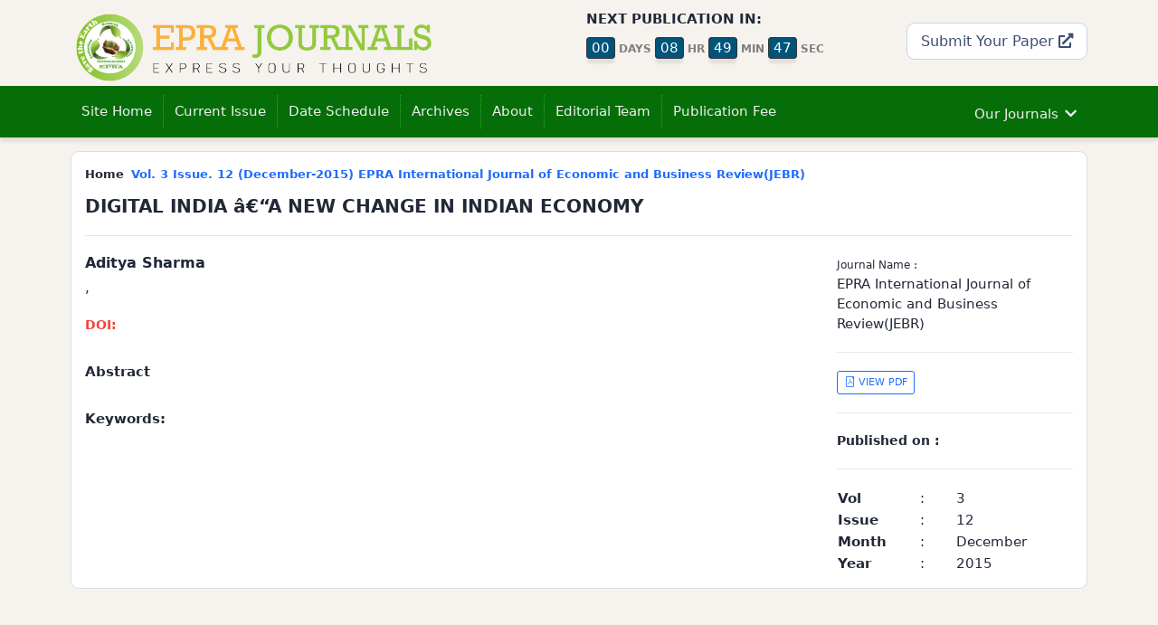

--- FILE ---
content_type: text/html; charset=UTF-8
request_url: https://eprajournals.com/IJES/article/8807
body_size: 4486
content:
<!doctype html>
<html lang="en">
  <head>
	
	
	<meta http-equiv="Cache-Control" content="no-cache, no-store, must-revalidate" />
	<meta http-equiv="Pragma" content="no-cache" />
	<meta http-equiv="Expires" content="0" />

	<meta http-equiv="Content-Type" content="text/html; charset=utf-8" />
    <meta name="viewport" content="width=device-width, initial-scale=1" />
    <link rel="icon" type="image/png" href="/public/epra_logo.png" />
			
				<title>DIGITAL INDIA â€“A NEW CHANGE IN INDIAN ECONOMY by  Aditya Sharma</title>

<!-- for Facebook -->    
<meta property="og:title" content="DIGITAL INDIA â€“A NEW CHANGE IN INDIAN ECONOMY by  Aditya Sharma" >
<meta property="og:type" content="article"/>
<meta property="og:image" content="https://eprajournals.com//public/images/products_image/12.JEBR.png" >

<meta property="og:url" content="https://eprajournals.com//IJES/article/8807" >
<meta property="og:description" content="" >
	
<!-- for Twitter -->         
<meta name="twitter:card" content="summary" >
<meta name="twitter:title" content="DIGITAL INDIA â€“A NEW CHANGE IN INDIAN ECONOMY by  Aditya Sharma" >
<meta name="twitter:description" content="" >
<meta name="twitter:image" content="https://eprajournals.com//public/images/products_image/12.JEBR.png" >

<meta name="citation_journal_title" content="EPRA International Journal of Economic and Business Review(JEBR)"  >
<meta name="citation_journal_abbrev" content="EPRA International Journal of Economic and Business Review(JEBR)"  >
<meta name="citation_title" content="DIGITAL INDIA â€“A NEW CHANGE IN INDIAN ECONOMY"  >
<meta name="citation_issn" content="2347-9671 (O), 2349-0187(P)"  >
<meta name="citation_author" content=" Aditya Sharma"  >
<meta name="citation_author_institution" content=" "  >
<meta name="citation_language" content="en"  >
<meta name="citation_date" content=""  >
<meta name="citation_publication_date" content=""  >
<meta name="citation_volume" content="3"  >
<meta name="citation_issue" content="12"  >
<meta name="citation_firstpage" content="1"  >
<meta name="citation_lastpage" content="1"  >
<meta name="citation_abstract_html_url" content="https://eprajournals.com//IJES/article/8807"  >
<meta name="citation_keywords" content=""  >
<meta name="citation_pdf_url" content="https://eprajournals.com//IJES/article/8807/download"  >
<meta name="DC.Creator.PersonalName" content=" Aditya Sharma"  >
<meta name="DC.Date.created" content=""  >
<meta name="DC.Date.dateSubmitted" content=""  >
<meta name="DC.Date.issued" content=""  >
<meta name="DC.Date.modified" content=""  >
<meta name="DC.Description" content=""  >
<meta name="DC.Format" content="application/pdf"  >
<meta name="DC.Identifier" content="8807"  >
<meta name="DC.Identifier.pageNumber" content="1"  >
<meta name="DC.Identifier.URI" content="https://eprajournals.com//IJES/article/8807"  >
<meta name="DC.Language" content="en"  >
<meta name="DC.Rights" content="Copyright (c) 2026 EPRA International Journal of Economic and Business Review(JEBR)"  >
<meta name="DC.Source" content="EPRA International Journal of Economic and Business Review(JEBR)"  >
<meta name="DC.Source.ISSN" content="2347-9671 (O), 2349-0187(P)"  >
<meta name="DC.Source.Issue" content="12"  >
<meta name="DC.Source.Volume" content="3"  >
<meta name="DC.Source.URI" content="https://eprajournals.com//IJES"  >
<meta name="DC.Subject" content="DIGITAL INDIA â€“A NEW CHANGE IN INDIAN ECONOMY"  >
<meta name="DC.Type" content="Text.Serial.Journal"  >
<meta name="C.Type.articleType" content="Articles"  >
		    
    
		
		<meta name="author" content="EPRA Journals">
		<meta name="subject" content="EPRA Journals Good Indexing">
		<meta name="copyright" content="EPRA Journals">
		<meta name="Classification" content="Online Journal & Publication">
			
		
		
		<link rel="stylesheet" href="https://eprajournals.com//template/ecom/assets/css/app.min.css" />
		<link rel="stylesheet" href="https://eprajournals.com//template/ecom/assets/css/vendor.min.css" />
		<link rel="stylesheet" href="https://eprajournals.com//template/ecom/assets/theme.css" />
		<link rel="stylesheet" href="https://eprajournals.com//template/ecom/assets/icofont/icofont.min.css" />
		
			
		<script src="https://eprajournals.com//template/ecom/assets/js/jquery-3.6.0.min.js" ></script>		
		<script src="https://eprajournals.com//template/ecom/assets/js/bootstrap.bundle.min.js" ></script>		
			
	
	<script src="https://eprajournals.com//template/ecom/assets/react/babel.min.js" ></script>
	<script src="https://eprajournals.com//template/ecom/assets/react/react.development.js" ></script>
	<script src="https://eprajournals.com//template/ecom/assets/react/react-dom.development.js" ></script>
	<script src="https://eprajournals.com//template/ecom/assets/react/axios.min.js" ></script>
	<script src="https://eprajournals.com//template/ecom/assets/react/react-bootstrap.min.js" ></script>
	
	<script>
		var URL = "https://eprajournals.com/";
	</script>
	
		
		<meta name="google-site-verification" content="JWA-TfSxe14fl39TVvZtqXRZWZU5eQJMealAwccRaoM" />
	</head>
	<body>
		
	<section id="header" class="d-none d-sm-block" >
	<div class="container" >
		<div class="row" >
			<div class="col-md-5" >
				<a href="https://eprajournals.com/">
					<img src="https://eprajournals.com//template/ecom/assets/img/logo.png" class="img-responsive" style="max-width:400px;" />
					<!--div class="logo-moto" >EXPRESS YOUR THOUGHTS</div-->
				 </a>
			</div>
			<div class="col-md-1" ></div>
			<div class="col-md-3" >
				<div class="row" >
					<div class="col-md-12" >
						<b>NEXT PUBLICATION IN:</b>
						<div id="next_publication_id" ></div>
					</div>
					<!--div class="col-md-12" >
						<i>Share with Us</i>
					</div>
					<div class="col-md-12" >
						<ul class="nav" >
							<li>
								<a href=""><i class="icofont-facebook"></i></a>
							</li>
							<li>
								<a href=""><i class="icofont-twitter"></i></a>
							</li>
							<li>
								<a href=""><i class="icofont-vimeo"></i></a>
							</li>
						</ul>
					</div-->
				</div>
			</div>
			<div class="col-md-3 text-end" >
				<a href="https://eprajournals.com//submit-your-article" class="btn btn-default btn-lg hover mt-3" >
					Submit Your Paper <i class="fa fa-external-link-alt"></i>


				</a>
			</div>
		</div>
	</div>
</section>
  <!-- Google tag (gtag.js) -->
<script async src="https://www.googletagmanager.com/gtag/js?id=G-8459C0WMRM">
</script>
<script>
  window.dataLayer = window.dataLayer || [];
  function gtag(){dataLayer.push(arguments);}
  gtag('js', new Date());

  gtag('config', 'G-8459C0WMRM');
</script>

<script src="https://eprajournals.com//template/ecom/components/next_publication.js" type="text/babel" ></script>
<script type="text/babel" >
ReactDOM.render(	
		<NextPublication dt='2021-12-22 11:55 PM' />,
  document.getElementById('next_publication_id')
); 
</script>
	
		
	<nav class="navbar navbar-expand-lg navbar-dark bg-dark my-header shadow" aria-label="Main navigation">
	  <div class="container">
		<a class="navbar-brand d-md-none d-block" href="https://eprajournals.com">
			<img src="https://eprajournals.com//template/ecom/assets/img/logo.png" style="width:80%;"  />
		</a>
		<button class="navbar-toggler p-0 border-0" type="button" id="navbarSideCollapse" aria-label="Toggle navigation" style="position:absolute;right:15px;" >
		  <i class="icofont-navigation-menu"></i>
		</button>

		<div class="navbar-collapse offcanvas-collapse justify-content-start" id="navbarsExampleDefault">
		  <ul class="navbar-nav me-auto" id="top_navigation" >
										<li class="nav-item" >
		<a 
			class="nav-link"
			href="https://eprajournals.com"
		>
			Site Home
		</a>
	</li>
	
	<li class="nav-item"   >
		<a 
			class="nav-link"
			href="https://eprajournals.com/IJES/"
		>
			Current Issue
		</a>
	</li>

	<li class="nav-item"   >
		<a 
			class="nav-link"
			href="https://eprajournals.com/IJES/date-schedule"
		>
			Date Schedule
		</a>
	</li>
	
	<li class="nav-item" >
		<a 
			class="nav-link"
			href="https://eprajournals.com/IJES/issue/archive"
		>
			Archives
		</a>
	</li>
	
	<li class="nav-item" >
		<a 
			class="nav-link"
			href="https://eprajournals.com/IJES/about"
		>
			About
		</a>
	</li>
	
	<li class="nav-item" >
		<a 
			class="nav-link"
			href="https://eprajournals.com/IJES/editorial-board"
		>
			Editorial Team
		</a>
	</li>
	
	<li class="nav-item" >
		<a 
			class="nav-link"
			href="https://eprajournals.com/IJES/publication-fee"
		>
			Publication Fee
		</a>
	</li>	
						  </ul>
		 
		 			  <ul class="navbar-nav ml-auto ms-auto" id="our_journals_top_menu" >
				
			  </ul>
			 
		  		  
		</div>
	  </div>
	</nav>
				
		<main>
			

<section class="fixed-first" style="display:none;" >
	<div class="container" >
		<div class="row" >
			<div class="col-md-9" >
				<h4 class="pt-10 text-white" >EPRA International Journal of Economic and Business Review(JEBR)</h4>
			</div>
			<div class="col-md-3" >
				<div class="top-submit-link" >
					<a href="https://eprajournals.com/submit-your-article" class="text-white" >
						Submit your article <i class="fa fa-external-link-alt"></i>
					</a>
				</div>
			</div>
		</div>
	</div>
</section>





<script>
$(document).ready(function(){
		
	$(window).scroll(function(){
		
	  var sticky = $('.my-header'),
		  scroll = $(window).scrollTop();

	  if (scroll >= 100){ 
	  sticky.addClass('fixed');
	  $(".fixed-first").show();
	  }
	  else {
		  sticky.removeClass('fixed');
		  $(".fixed-first").hide();
	  }
	}); 
});
</script>
<div class="container mt-15 pb-30" >

	<div class="row" >
		<div class="col-md-12" >
			
			<div class="card" >
			<div class="card-body" >
					
			<div class="row">
				<div class="col-md-12" >
					<ol class="breadcrumb bs-breadcrumb">
						<li class="breadcrumb-item" >Home</li>
						<li class="breadcrumb-item active" aria-current="page">
							<a href="">
								Vol. 3 Issue. 12								(December-2015)
								EPRA International Journal of Economic and Business Review(JEBR)							</a>
						</li>
					  </ol>
				</div>
				<div class="col-md-12" >
				
					<h4>DIGITAL INDIA â€“A NEW CHANGE IN INDIAN ECONOMY</h4>
					<hr />
				</div>
			</div>
			
			<div class="row" >
				<div class="col-md-9" >
				
					<div class="row">
						<div class="col-md-12"  >
							<h5> Aditya Sharma</h5>
							<div>, </div>
						</div>
						<div class="col-md-12 mt-20 font-14" >
							<a href="" target="_blank"  >
								<b class="text-danger" >DOI: </b>							</a>
						</div>
						<div class="col-md-12 mt-30" >
							<b>Abstract</b>
							<div style="font-style:italic;font-weight:500;"></div>
						</div>
						<div class="col-md-12 mt-30" >
							<b>Keywords: </b>						</div>
					</div>
					
				</div>
				
				<div class="col-md-3">					
					
					<span class="font-12">Journal Name : </span>
					<div>EPRA International Journal of Economic and Business Review(JEBR)</div>
					<hr />
					<a href="https://eprajournals.com/IJES/article/8807/abstract" class="btn btn-outline-primary btn-sm">
						<i class="icofont-file-pdf"></i> VIEW PDF
					</a>
					<hr />
					<div class="font-14" >
						<b>Published on : </b>					</div>
					<hr />
					<table width="100%" >
						<tr>
							<td><b>Vol</td>
							<td width="40"> : </td>
							<td>3</td>
						</tr>
						<tr>
							<td><b>Issue</td>
							<td> : </td>
							<td>12</td>
						</tr>
						<tr>
							<td><b>Month</td>
							<td> : </td>
							<td>December</td>
						</tr>
						<tr>
							<td><b>Year</td>
							<td> : </td>
							<td>2015</td>
						</tr>
					</table>
					
				</div>
				
			</div>
				
		</div>
		</div>
		
		</div>
	</div>
	
</div>


			
		</main>
		
		<section class="bg-light-10 py-20 my-footer shadow mt-30" >
	<div class="container" >
		<div class="row" >
			
			<div class="col-md-8 d-none d-sm-block pr-25" >
				<h5>ABOUT EPRA JOURNALS</h5>
				The principle reason for EPRA Journals is to give a Research discussion to the world, over to share great learning. It expects to be the voice of Scholars around the world. One of its establishing standards is that of backing of the scholastic research field. EPRA plans to make an research environment that empowers all researchers to have a voice. As being what is indicated, the founder believe that all researchers have something valuable to add to EPRA that others may gain from. Consequently, we are begun journal in all disciplines. EPRA publishes the most astounding quality journals and conveys this research to the greatest conceivable crowd. <a href="https://eprajournals.com/pages/about-us">More</a>
			</div>
			
			<div class="col-6 col-md-2" >
				<h5>QUICK LINKS</h5>
				<ul>
					<li><a href="https://eprajournals.com/submit-your-article">Submit Your Paper</a></li>
					<li><a href="https://eprajournals.com/track-status">Track Your Paper Status</a></li>
					<li><a href="https://eprajournals.com/certificate-download">Certificate Download</a></li>
				</ul>
				
			</div>	
			
			<div class="col-6 col-md-2" >
				<h5>FOR AUTHORS</h5>
				<ul>
					<li><a href="https://eprajournals.com/pages/faq">FAQs</a></li>
					<li><a href="https://eprajournals.com/pages/impact-factor">Impact Factor</a></li>
					<li><a href="https://eprajournals.com/pages/plagiarism-policy">Plagiarism Policy</a></li>
					<li><a href="https://eprajournals.com/pages/retraction-policy">Retraction Policy</a></li>
					<li><a href="https://eprajournals.com/pages/publication-policy">Publication Policy</a></li>
				</ul>
				
			</div>	
		
			
		</div>
		<div class="row">
			<div class="col-md-12"><hr /></div>
			<div class="col-md-8" >
				<ul class="list-inline footer-privacy" >
					<li class="list-inline-item" ><a href="https://eprajournals.com/pages/terms-and-conditions" >Terms & Conditions</a></li>
					<li class="list-inline-item" ><a href="https://eprajournals.com/pages/refund-policy">Refund Policy</a></li>
					<li class="list-inline-item" ><a href="https://eprajournals.com/pages/privacy-policy">Privacy Policy</a></li>
					<li class="list-inline-item" ><a href="https://eprajournals.com/pages/cancellation-policy">Cancellation Policy</a></li>
					<li class="list-inline-item" ><a href="https://eprajournals.com/pages/shipping-policy">Shipping Policy</a></li>
				</ul>
			</div>
			<div class="col-md-4">
				<div class="text-end" >
					<ul class="list-inline footer-social" >
						<li class="list-inline-item" >
							<a href="https://www.facebook.com/share.php?u=https://eprajournals.com/publication-fee.php&title=Best-E-Journals" target="_blank" class="icofont" >
								<i class="icofont-facebook" ></i>
							</a>
						</li>
						<li class="list-inline-item" >
							<a target="_blank" href="" class="icofont" >
								<i class="icofont-twitter" ></i>
							</a>
						</li>
						<li class="list-inline-item" >
							<a target="_blank" href="https://plus.google.com/share?url=https://eprajournals.com" class="icofont" >
								<i class="icofont-google-plus" ></i>
							</a>
						</li>
						<li class="list-inline-item" >
							<a target="_blank" href="https://www.linkedin.com/shareArticle?mini=true&url=https://eprajournals.com" class="icofont" >
								<i class="icofont-linkedin" ></i>
							</a>
						</li>
						<li class="list-inline-item" >
							<a target="_blank" href="https://pinterest.com/pin/create/button/?url=https://eprajournals.com&media=https://eprajournals.com/images/logo.png&description=Best-E-Journal" class="icofont" >
								<i class="icofont-pinterest" ></i>
							</a>
						</li>
					</ul>
				</div>
			</div>
		</div>
	</div>
</section>

<section class="bg-dark text-white font-13 py-10" >
	<div class="container" >
		<div class="row " >
			<div class="col" >
				<div class="" >
					Copyright © 2026 EPRA JOURNALS. All rights reserved
				</div>
				<!--ul class="list-inline" >
					<li class="list-inline-item" ><a href="https://eprajournals.com/pages/terms-and-conditions">Terms & Conditions</a></li>
					<li class="list-inline-item" ><a href="https://eprajournals.com/pages/refund-policy">Refund Policy</a></li>
					<li class="list-inline-item" ><a href="https://eprajournals.com/pages/privacy-policy">Privacy Policy</a></li>
					<li class="list-inline-item" ><a href="https://eprajournals.com/pages/cancellation-policy">Cancellation Policy</a></li>
					<li class="list-inline-item" ><a href="https://eprajournals.com/pages/shipping-policy">Shipping Policy</a></li>
				</ul-->
			</div>
			<div class="col text-end" >
				<div class="" >
					Developed by <a href="https://peacesoft.in">Peace Soft</a>
				</div>
			</div>
		</div>
	</div>
</section>
<script>
$(document).ready(function(){
	
	 var current = window.location.href;
    $('#top_navigation li a').each(function(){
        var $this = $(this);
        // if the current path is like this link, make it active
        //if($this.attr('href').indexOf(current) !== -1){
		if($this.attr('href') == current){
            $this.addClass('active');
        }
    })
	
});
</script>
<script src="https://eprajournals.com//template/ecom/components/our_journals_top.js" type="text/babel" ></script>
<script type="text/babel" >
ReactDOM.render(	
		<OurJournalsTop />,
  document.getElementById('our_journals_top_menu')
); 
</script>
	
				
		<script>
		document.querySelector('#navbarSideCollapse').addEventListener('click', function () {
			document.querySelector('.offcanvas-collapse').classList.toggle('open')
		  });
		</script>
	 
	<script defer src="https://static.cloudflareinsights.com/beacon.min.js/vcd15cbe7772f49c399c6a5babf22c1241717689176015" integrity="sha512-ZpsOmlRQV6y907TI0dKBHq9Md29nnaEIPlkf84rnaERnq6zvWvPUqr2ft8M1aS28oN72PdrCzSjY4U6VaAw1EQ==" data-cf-beacon='{"version":"2024.11.0","token":"68eb3613b43b476da8d7939ff51af18a","r":1,"server_timing":{"name":{"cfCacheStatus":true,"cfEdge":true,"cfExtPri":true,"cfL4":true,"cfOrigin":true,"cfSpeedBrain":true},"location_startswith":null}}' crossorigin="anonymous"></script>
</body>
</html>

--- FILE ---
content_type: text/css
request_url: https://eprajournals.com//template/ecom/assets/css/app.min.css
body_size: 57870
content:
/*!
 * Studio v2.0.0 (studio/)
 * Copyright 2020 SeanTheme
 *//*!
 * Bootstrap v5.0.0-beta2 (https://getbootstrap.com/)
 * Copyright 2011-2021 The Bootstrap Authors
 * Copyright 2011-2021 Twitter, Inc.
 * Licensed under MIT (https://github.com/twbs/bootstrap/blob/main/LICENSE)
 */:root{--bs-blue:#1f6bff;--bs-indigo:#640DF3;--bs-purple:#6f42c1;--bs-pink:#d63384;--bs-red:#e6180d;--bs-orange:#FF9500;--bs-yellow:#FFCC00;--bs-green:#028824;--bs-teal:#20c997;--bs-cyan:#30beff;--bs-white:#FFFFFF;--bs-gray:#657eae;--bs-gray-dark:#3c4e71;--bs-primary:#1f6bff;--bs-secondary:#c9d2e3;--bs-warning:#FF9500;--bs-danger:#e6180d;--bs-success:#028824;--bs-info:#30beff;--bs-dark:#212837;--bs-black:#000000;--bs-white:#FFFFFF;--bs-purple:#6f42c1;--bs-indigo:#640DF3;--bs-pink:#d63384;--bs-yellow:#FFCC00;--bs-teal:#20c997;--bs-muted:#869ac0;--bs-light:#ebeef4;--bs-gray-100:#ebeef4;--bs-gray-200:#dae0ec;--bs-gray-300:#c9d2e3;--bs-gray-400:#a8b6d1;--bs-gray-500:#869ac0;--bs-gray-600:#657eae;--bs-gray-700:#4d6593;--bs-gray-800:#3c4e71;--bs-gray-900:#212837;--bs-font-sans-serif:system-ui,-apple-system,"Segoe UI",Roboto,"Helvetica Neue",Arial,"Noto Sans","Liberation Sans",sans-serif,"Apple Color Emoji","Segoe UI Emoji","Segoe UI Symbol","Noto Color Emoji";--bs-font-monospace:SFMono-Regular,Menlo,Monaco,Consolas,"Liberation Mono","Courier New",monospace;--bs-gradient:linear-gradient(180deg, rgba(255, 255, 255, 0.15), rgba(255, 255, 255, 0))}*,::after,::before{box-sizing:border-box}@media (prefers-reduced-motion:no-preference){:root{scroll-behavior:smooth}}body{margin:0;font-family:var(--bs-font-sans-serif);font-size:.875rem;font-weight:400;line-height:1.5;color:#212837;background-color:#ebeef4;-webkit-text-size-adjust:100%;-webkit-tap-highlight-color:transparent}[tabindex="-1"]:focus:not(:focus-visible){outline:0!important}hr{margin:1rem 0;color:inherit;background-color:currentColor;border:0;opacity:.25}hr:not([size]){height:1px}.h1,.h2,.h3,.h4,.h5,.h6,h1,h2,h3,h4,h5,h6{margin-top:0;margin-bottom:.5rem;font-weight:600;line-height:1.2}.h1,h1{font-size:calc(1.34375rem + 1.125vw)}@media (min-width:1200px){.h1,h1{font-size:2.1875rem}}.h2,h2{font-size:calc(1.3rem + .6vw)}@media (min-width:1200px){.h2,h2{font-size:1.75rem}}.h3,h3{font-size:calc(1.27812rem + .3375vw)}@media (min-width:1200px){.h3,h3{font-size:1.53125rem}}.h4,h4{font-size:calc(1.25625rem + .075vw)}@media (min-width:1200px){.h4,h4{font-size:1.3125rem}}.h5,h5{font-size:1.09375rem}.h6,h6{font-size:.875rem}p{margin-top:0;margin-bottom:1rem}abbr[data-bs-original-title],abbr[title]{text-decoration:underline;text-decoration:underline dotted;cursor:help;text-decoration-skip-ink:none}address{margin-bottom:1rem;font-style:normal;line-height:inherit}ol,ul{padding-left:2rem}dl,ol,ul{margin-top:0;margin-bottom:1rem}ol ol,ol ul,ul ol,ul ul{margin-bottom:0}dt{font-weight:700}dd{margin-bottom:.5rem;margin-left:0}blockquote{margin:0 0 1rem}b,strong{font-weight:bolder}.small,small{font-size:.875em}.mark,mark{padding:.2em;background-color:#fcf8e3}sub,sup{position:relative;font-size:.75em;line-height:0;vertical-align:baseline}sub{bottom:-.25em}sup{top:-.5em}a{color:#1f6bff;text-decoration:underline}a:hover{color:#1956cc}a:not([href]):not([class]),a:not([href]):not([class]):hover{color:inherit;text-decoration:none}code,kbd,pre,samp{font-family:var(--bs-font-monospace);font-size:1em;direction:ltr;unicode-bidi:bidi-override}pre{display:block;margin-top:0;margin-bottom:1rem;overflow:auto;font-size:.875em}pre code{font-size:inherit;color:inherit;word-break:normal}code{font-size:.875em;color:#d63384;word-wrap:break-word}a>code{color:inherit}kbd{padding:.2rem .4rem;font-size:.875em;color:#fff;background-color:#212837;border-radius:3px}kbd kbd{padding:0;font-size:1em;font-weight:700}figure{margin:0 0 1rem}img,svg{vertical-align:middle}table{caption-side:bottom;border-collapse:collapse}caption{padding-top:.5rem;padding-bottom:.5rem;color:#869ac0;text-align:left}th{text-align:inherit;text-align:-webkit-match-parent}tbody,td,tfoot,th,thead,tr{border-color:inherit;border-style:solid;border-width:0}label{display:inline-block}button{border-radius:0}button:focus:not(:focus-visible){outline:0}button,input,optgroup,select,textarea{margin:0;font-family:inherit;font-size:inherit;line-height:inherit}button,select{text-transform:none}[role=button]{cursor:pointer}select{word-wrap:normal}[list]::-webkit-calendar-picker-indicator{display:none}[type=button],[type=reset],[type=submit],button{-webkit-appearance:button}[type=button]:not(:disabled),[type=reset]:not(:disabled),[type=submit]:not(:disabled),button:not(:disabled){cursor:pointer}::-moz-focus-inner{padding:0;border-style:none}textarea{resize:vertical}fieldset{min-width:0;padding:0;margin:0;border:0}legend{float:left;width:100%;padding:0;margin-bottom:.5rem;font-size:calc(1.275rem + .3vw);line-height:inherit}@media (min-width:1200px){legend{font-size:1.5rem}}legend+*{clear:left}::-webkit-datetime-edit-day-field,::-webkit-datetime-edit-fields-wrapper,::-webkit-datetime-edit-hour-field,::-webkit-datetime-edit-minute,::-webkit-datetime-edit-month-field,::-webkit-datetime-edit-text,::-webkit-datetime-edit-year-field{padding:0}::-webkit-inner-spin-button{height:auto}[type=search]{outline-offset:-2px;-webkit-appearance:textfield}::-webkit-search-decoration{-webkit-appearance:none}::-webkit-color-swatch-wrapper{padding:0}::file-selector-button{font:inherit}::-webkit-file-upload-button{font:inherit;-webkit-appearance:button}output{display:inline-block}iframe{border:0}summary{display:list-item;cursor:pointer}progress{vertical-align:baseline}[hidden]{display:none!important}.lead{font-size:1.09375rem;font-weight:300}.display-1{font-size:calc(1.625rem + 4.5vw);font-weight:300;line-height:1.2}@media (min-width:1200px){.display-1{font-size:5rem}}.display-2{font-size:calc(1.575rem + 3.9vw);font-weight:300;line-height:1.2}@media (min-width:1200px){.display-2{font-size:4.5rem}}.display-3{font-size:calc(1.525rem + 3.3vw);font-weight:300;line-height:1.2}@media (min-width:1200px){.display-3{font-size:4rem}}.display-4{font-size:calc(1.475rem + 2.7vw);font-weight:300;line-height:1.2}@media (min-width:1200px){.display-4{font-size:3.5rem}}.display-5{font-size:calc(1.425rem + 2.1vw);font-weight:300;line-height:1.2}@media (min-width:1200px){.display-5{font-size:3rem}}.display-6{font-size:calc(1.375rem + 1.5vw);font-weight:300;line-height:1.2}@media (min-width:1200px){.display-6{font-size:2.5rem}}.list-unstyled{padding-left:0;list-style:none}.list-inline{padding-left:0;list-style:none}.list-inline-item{display:inline-block}.list-inline-item:not(:last-child){margin-right:.5rem}.initialism{font-size:.875em;text-transform:uppercase}.blockquote{margin-bottom:1rem;font-size:1.09375rem}.blockquote>:last-child{margin-bottom:0}.blockquote-footer{margin-top:-1rem;margin-bottom:1rem;font-size:.875em;color:#657eae}.blockquote-footer::before{content:"\2014\00A0"}.img-fluid{max-width:100%;height:auto}.img-thumbnail{padding:.25rem;background-color:#ebeef4;border:1px solid #c9d2e3;border-radius:6px;max-width:100%;height:auto}.figure{display:inline-block}.figure-img{margin-bottom:.5rem;line-height:1}.figure-caption{font-size:.875em;color:#657eae}.container,.container-fluid,.container-lg,.container-md,.container-sm,.container-xl,.container-xxl{width:100%;padding-right:var(--bs-gutter-x,8px);padding-left:var(--bs-gutter-x,8px);margin-right:auto;margin-left:auto}@media (min-width:576px){.container,.container-sm{max-width:540px}}@media (min-width:768px){.container,.container-md,.container-sm{max-width:720px}}@media (min-width:992px){.container,.container-lg,.container-md,.container-sm{max-width:960px}}@media (min-width:1200px){.container,.container-lg,.container-md,.container-sm,.container-xl{max-width:1140px}}@media (min-width:1660px){.container,.container-lg,.container-md,.container-sm,.container-xl,.container-xxl{max-width:1320px}}.row{--bs-gutter-x:16px;--bs-gutter-y:0;display:flex;flex-wrap:wrap;margin-top:calc(var(--bs-gutter-y) * -1);margin-right:calc(var(--bs-gutter-x)/ -2);margin-left:calc(var(--bs-gutter-x)/ -2)}.row>*{flex-shrink:0;width:100%;max-width:100%;padding-right:calc(var(--bs-gutter-x)/ 2);padding-left:calc(var(--bs-gutter-x)/ 2);margin-top:var(--bs-gutter-y)}.col{flex:1 0 0%}.row-cols-auto>*{flex:0 0 auto;width:auto}.row-cols-1>*{flex:0 0 auto;width:100%}.row-cols-2>*{flex:0 0 auto;width:50%}.row-cols-3>*{flex:0 0 auto;width:33.33333%}.row-cols-4>*{flex:0 0 auto;width:25%}.row-cols-5>*{flex:0 0 auto;width:20%}.row-cols-6>*{flex:0 0 auto;width:16.66667%}.col-auto{flex:0 0 auto;width:auto}.col-1{flex:0 0 auto;width:8.33333%}.col-2{flex:0 0 auto;width:16.66667%}.col-3{flex:0 0 auto;width:25%}.col-4{flex:0 0 auto;width:33.33333%}.col-5{flex:0 0 auto;width:41.66667%}.col-6{flex:0 0 auto;width:50%}.col-7{flex:0 0 auto;width:58.33333%}.col-8{flex:0 0 auto;width:66.66667%}.col-9{flex:0 0 auto;width:75%}.col-10{flex:0 0 auto;width:83.33333%}.col-11{flex:0 0 auto;width:91.66667%}.col-12{flex:0 0 auto;width:100%}.offset-1{margin-left:8.33333%}.offset-2{margin-left:16.66667%}.offset-3{margin-left:25%}.offset-4{margin-left:33.33333%}.offset-5{margin-left:41.66667%}.offset-6{margin-left:50%}.offset-7{margin-left:58.33333%}.offset-8{margin-left:66.66667%}.offset-9{margin-left:75%}.offset-10{margin-left:83.33333%}.offset-11{margin-left:91.66667%}.g-0,.gx-0{--bs-gutter-x:0}.g-0,.gy-0{--bs-gutter-y:0}.g-1,.gx-1{--bs-gutter-x:0.25rem}.g-1,.gy-1{--bs-gutter-y:0.25rem}.g-2,.gx-2{--bs-gutter-x:0.5rem}.g-2,.gy-2{--bs-gutter-y:0.5rem}.g-3,.gx-3{--bs-gutter-x:1rem}.g-3,.gy-3{--bs-gutter-y:1rem}.g-4,.gx-4{--bs-gutter-x:1.5rem}.g-4,.gy-4{--bs-gutter-y:1.5rem}.g-5,.gx-5{--bs-gutter-x:3rem}.g-5,.gy-5{--bs-gutter-y:3rem}@media (min-width:576px){.col-sm{flex:1 0 0%}.row-cols-sm-auto>*{flex:0 0 auto;width:auto}.row-cols-sm-1>*{flex:0 0 auto;width:100%}.row-cols-sm-2>*{flex:0 0 auto;width:50%}.row-cols-sm-3>*{flex:0 0 auto;width:33.33333%}.row-cols-sm-4>*{flex:0 0 auto;width:25%}.row-cols-sm-5>*{flex:0 0 auto;width:20%}.row-cols-sm-6>*{flex:0 0 auto;width:16.66667%}.col-sm-auto{flex:0 0 auto;width:auto}.col-sm-1{flex:0 0 auto;width:8.33333%}.col-sm-2{flex:0 0 auto;width:16.66667%}.col-sm-3{flex:0 0 auto;width:25%}.col-sm-4{flex:0 0 auto;width:33.33333%}.col-sm-5{flex:0 0 auto;width:41.66667%}.col-sm-6{flex:0 0 auto;width:50%}.col-sm-7{flex:0 0 auto;width:58.33333%}.col-sm-8{flex:0 0 auto;width:66.66667%}.col-sm-9{flex:0 0 auto;width:75%}.col-sm-10{flex:0 0 auto;width:83.33333%}.col-sm-11{flex:0 0 auto;width:91.66667%}.col-sm-12{flex:0 0 auto;width:100%}.offset-sm-0{margin-left:0}.offset-sm-1{margin-left:8.33333%}.offset-sm-2{margin-left:16.66667%}.offset-sm-3{margin-left:25%}.offset-sm-4{margin-left:33.33333%}.offset-sm-5{margin-left:41.66667%}.offset-sm-6{margin-left:50%}.offset-sm-7{margin-left:58.33333%}.offset-sm-8{margin-left:66.66667%}.offset-sm-9{margin-left:75%}.offset-sm-10{margin-left:83.33333%}.offset-sm-11{margin-left:91.66667%}.g-sm-0,.gx-sm-0{--bs-gutter-x:0}.g-sm-0,.gy-sm-0{--bs-gutter-y:0}.g-sm-1,.gx-sm-1{--bs-gutter-x:0.25rem}.g-sm-1,.gy-sm-1{--bs-gutter-y:0.25rem}.g-sm-2,.gx-sm-2{--bs-gutter-x:0.5rem}.g-sm-2,.gy-sm-2{--bs-gutter-y:0.5rem}.g-sm-3,.gx-sm-3{--bs-gutter-x:1rem}.g-sm-3,.gy-sm-3{--bs-gutter-y:1rem}.g-sm-4,.gx-sm-4{--bs-gutter-x:1.5rem}.g-sm-4,.gy-sm-4{--bs-gutter-y:1.5rem}.g-sm-5,.gx-sm-5{--bs-gutter-x:3rem}.g-sm-5,.gy-sm-5{--bs-gutter-y:3rem}}@media (min-width:768px){.col-md{flex:1 0 0%}.row-cols-md-auto>*{flex:0 0 auto;width:auto}.row-cols-md-1>*{flex:0 0 auto;width:100%}.row-cols-md-2>*{flex:0 0 auto;width:50%}.row-cols-md-3>*{flex:0 0 auto;width:33.33333%}.row-cols-md-4>*{flex:0 0 auto;width:25%}.row-cols-md-5>*{flex:0 0 auto;width:20%}.row-cols-md-6>*{flex:0 0 auto;width:16.66667%}.col-md-auto{flex:0 0 auto;width:auto}.col-md-1{flex:0 0 auto;width:8.33333%}.col-md-2{flex:0 0 auto;width:16.66667%}.col-md-3{flex:0 0 auto;width:25%}.col-md-4{flex:0 0 auto;width:33.33333%}.col-md-5{flex:0 0 auto;width:41.66667%}.col-md-6{flex:0 0 auto;width:50%}.col-md-7{flex:0 0 auto;width:58.33333%}.col-md-8{flex:0 0 auto;width:66.66667%}.col-md-9{flex:0 0 auto;width:75%}.col-md-10{flex:0 0 auto;width:83.33333%}.col-md-11{flex:0 0 auto;width:91.66667%}.col-md-12{flex:0 0 auto;width:100%}.offset-md-0{margin-left:0}.offset-md-1{margin-left:8.33333%}.offset-md-2{margin-left:16.66667%}.offset-md-3{margin-left:25%}.offset-md-4{margin-left:33.33333%}.offset-md-5{margin-left:41.66667%}.offset-md-6{margin-left:50%}.offset-md-7{margin-left:58.33333%}.offset-md-8{margin-left:66.66667%}.offset-md-9{margin-left:75%}.offset-md-10{margin-left:83.33333%}.offset-md-11{margin-left:91.66667%}.g-md-0,.gx-md-0{--bs-gutter-x:0}.g-md-0,.gy-md-0{--bs-gutter-y:0}.g-md-1,.gx-md-1{--bs-gutter-x:0.25rem}.g-md-1,.gy-md-1{--bs-gutter-y:0.25rem}.g-md-2,.gx-md-2{--bs-gutter-x:0.5rem}.g-md-2,.gy-md-2{--bs-gutter-y:0.5rem}.g-md-3,.gx-md-3{--bs-gutter-x:1rem}.g-md-3,.gy-md-3{--bs-gutter-y:1rem}.g-md-4,.gx-md-4{--bs-gutter-x:1.5rem}.g-md-4,.gy-md-4{--bs-gutter-y:1.5rem}.g-md-5,.gx-md-5{--bs-gutter-x:3rem}.g-md-5,.gy-md-5{--bs-gutter-y:3rem}}@media (min-width:992px){.col-lg{flex:1 0 0%}.row-cols-lg-auto>*{flex:0 0 auto;width:auto}.row-cols-lg-1>*{flex:0 0 auto;width:100%}.row-cols-lg-2>*{flex:0 0 auto;width:50%}.row-cols-lg-3>*{flex:0 0 auto;width:33.33333%}.row-cols-lg-4>*{flex:0 0 auto;width:25%}.row-cols-lg-5>*{flex:0 0 auto;width:20%}.row-cols-lg-6>*{flex:0 0 auto;width:16.66667%}.col-lg-auto{flex:0 0 auto;width:auto}.col-lg-1{flex:0 0 auto;width:8.33333%}.col-lg-2{flex:0 0 auto;width:16.66667%}.col-lg-3{flex:0 0 auto;width:25%}.col-lg-4{flex:0 0 auto;width:33.33333%}.col-lg-5{flex:0 0 auto;width:41.66667%}.col-lg-6{flex:0 0 auto;width:50%}.col-lg-7{flex:0 0 auto;width:58.33333%}.col-lg-8{flex:0 0 auto;width:66.66667%}.col-lg-9{flex:0 0 auto;width:75%}.col-lg-10{flex:0 0 auto;width:83.33333%}.col-lg-11{flex:0 0 auto;width:91.66667%}.col-lg-12{flex:0 0 auto;width:100%}.offset-lg-0{margin-left:0}.offset-lg-1{margin-left:8.33333%}.offset-lg-2{margin-left:16.66667%}.offset-lg-3{margin-left:25%}.offset-lg-4{margin-left:33.33333%}.offset-lg-5{margin-left:41.66667%}.offset-lg-6{margin-left:50%}.offset-lg-7{margin-left:58.33333%}.offset-lg-8{margin-left:66.66667%}.offset-lg-9{margin-left:75%}.offset-lg-10{margin-left:83.33333%}.offset-lg-11{margin-left:91.66667%}.g-lg-0,.gx-lg-0{--bs-gutter-x:0}.g-lg-0,.gy-lg-0{--bs-gutter-y:0}.g-lg-1,.gx-lg-1{--bs-gutter-x:0.25rem}.g-lg-1,.gy-lg-1{--bs-gutter-y:0.25rem}.g-lg-2,.gx-lg-2{--bs-gutter-x:0.5rem}.g-lg-2,.gy-lg-2{--bs-gutter-y:0.5rem}.g-lg-3,.gx-lg-3{--bs-gutter-x:1rem}.g-lg-3,.gy-lg-3{--bs-gutter-y:1rem}.g-lg-4,.gx-lg-4{--bs-gutter-x:1.5rem}.g-lg-4,.gy-lg-4{--bs-gutter-y:1.5rem}.g-lg-5,.gx-lg-5{--bs-gutter-x:3rem}.g-lg-5,.gy-lg-5{--bs-gutter-y:3rem}}@media (min-width:1200px){.col-xl{flex:1 0 0%}.row-cols-xl-auto>*{flex:0 0 auto;width:auto}.row-cols-xl-1>*{flex:0 0 auto;width:100%}.row-cols-xl-2>*{flex:0 0 auto;width:50%}.row-cols-xl-3>*{flex:0 0 auto;width:33.33333%}.row-cols-xl-4>*{flex:0 0 auto;width:25%}.row-cols-xl-5>*{flex:0 0 auto;width:20%}.row-cols-xl-6>*{flex:0 0 auto;width:16.66667%}.col-xl-auto{flex:0 0 auto;width:auto}.col-xl-1{flex:0 0 auto;width:8.33333%}.col-xl-2{flex:0 0 auto;width:16.66667%}.col-xl-3{flex:0 0 auto;width:25%}.col-xl-4{flex:0 0 auto;width:33.33333%}.col-xl-5{flex:0 0 auto;width:41.66667%}.col-xl-6{flex:0 0 auto;width:50%}.col-xl-7{flex:0 0 auto;width:58.33333%}.col-xl-8{flex:0 0 auto;width:66.66667%}.col-xl-9{flex:0 0 auto;width:75%}.col-xl-10{flex:0 0 auto;width:83.33333%}.col-xl-11{flex:0 0 auto;width:91.66667%}.col-xl-12{flex:0 0 auto;width:100%}.offset-xl-0{margin-left:0}.offset-xl-1{margin-left:8.33333%}.offset-xl-2{margin-left:16.66667%}.offset-xl-3{margin-left:25%}.offset-xl-4{margin-left:33.33333%}.offset-xl-5{margin-left:41.66667%}.offset-xl-6{margin-left:50%}.offset-xl-7{margin-left:58.33333%}.offset-xl-8{margin-left:66.66667%}.offset-xl-9{margin-left:75%}.offset-xl-10{margin-left:83.33333%}.offset-xl-11{margin-left:91.66667%}.g-xl-0,.gx-xl-0{--bs-gutter-x:0}.g-xl-0,.gy-xl-0{--bs-gutter-y:0}.g-xl-1,.gx-xl-1{--bs-gutter-x:0.25rem}.g-xl-1,.gy-xl-1{--bs-gutter-y:0.25rem}.g-xl-2,.gx-xl-2{--bs-gutter-x:0.5rem}.g-xl-2,.gy-xl-2{--bs-gutter-y:0.5rem}.g-xl-3,.gx-xl-3{--bs-gutter-x:1rem}.g-xl-3,.gy-xl-3{--bs-gutter-y:1rem}.g-xl-4,.gx-xl-4{--bs-gutter-x:1.5rem}.g-xl-4,.gy-xl-4{--bs-gutter-y:1.5rem}.g-xl-5,.gx-xl-5{--bs-gutter-x:3rem}.g-xl-5,.gy-xl-5{--bs-gutter-y:3rem}}@media (min-width:1660px){.col-xxl{flex:1 0 0%}.row-cols-xxl-auto>*{flex:0 0 auto;width:auto}.row-cols-xxl-1>*{flex:0 0 auto;width:100%}.row-cols-xxl-2>*{flex:0 0 auto;width:50%}.row-cols-xxl-3>*{flex:0 0 auto;width:33.33333%}.row-cols-xxl-4>*{flex:0 0 auto;width:25%}.row-cols-xxl-5>*{flex:0 0 auto;width:20%}.row-cols-xxl-6>*{flex:0 0 auto;width:16.66667%}.col-xxl-auto{flex:0 0 auto;width:auto}.col-xxl-1{flex:0 0 auto;width:8.33333%}.col-xxl-2{flex:0 0 auto;width:16.66667%}.col-xxl-3{flex:0 0 auto;width:25%}.col-xxl-4{flex:0 0 auto;width:33.33333%}.col-xxl-5{flex:0 0 auto;width:41.66667%}.col-xxl-6{flex:0 0 auto;width:50%}.col-xxl-7{flex:0 0 auto;width:58.33333%}.col-xxl-8{flex:0 0 auto;width:66.66667%}.col-xxl-9{flex:0 0 auto;width:75%}.col-xxl-10{flex:0 0 auto;width:83.33333%}.col-xxl-11{flex:0 0 auto;width:91.66667%}.col-xxl-12{flex:0 0 auto;width:100%}.offset-xxl-0{margin-left:0}.offset-xxl-1{margin-left:8.33333%}.offset-xxl-2{margin-left:16.66667%}.offset-xxl-3{margin-left:25%}.offset-xxl-4{margin-left:33.33333%}.offset-xxl-5{margin-left:41.66667%}.offset-xxl-6{margin-left:50%}.offset-xxl-7{margin-left:58.33333%}.offset-xxl-8{margin-left:66.66667%}.offset-xxl-9{margin-left:75%}.offset-xxl-10{margin-left:83.33333%}.offset-xxl-11{margin-left:91.66667%}.g-xxl-0,.gx-xxl-0{--bs-gutter-x:0}.g-xxl-0,.gy-xxl-0{--bs-gutter-y:0}.g-xxl-1,.gx-xxl-1{--bs-gutter-x:0.25rem}.g-xxl-1,.gy-xxl-1{--bs-gutter-y:0.25rem}.g-xxl-2,.gx-xxl-2{--bs-gutter-x:0.5rem}.g-xxl-2,.gy-xxl-2{--bs-gutter-y:0.5rem}.g-xxl-3,.gx-xxl-3{--bs-gutter-x:1rem}.g-xxl-3,.gy-xxl-3{--bs-gutter-y:1rem}.g-xxl-4,.gx-xxl-4{--bs-gutter-x:1.5rem}.g-xxl-4,.gy-xxl-4{--bs-gutter-y:1.5rem}.g-xxl-5,.gx-xxl-5{--bs-gutter-x:3rem}.g-xxl-5,.gy-xxl-5{--bs-gutter-y:3rem}}@media (min-width:1900px){.col-xxxl{flex:1 0 0%}.row-cols-xxxl-auto>*{flex:0 0 auto;width:auto}.row-cols-xxxl-1>*{flex:0 0 auto;width:100%}.row-cols-xxxl-2>*{flex:0 0 auto;width:50%}.row-cols-xxxl-3>*{flex:0 0 auto;width:33.33333%}.row-cols-xxxl-4>*{flex:0 0 auto;width:25%}.row-cols-xxxl-5>*{flex:0 0 auto;width:20%}.row-cols-xxxl-6>*{flex:0 0 auto;width:16.66667%}.col-xxxl-auto{flex:0 0 auto;width:auto}.col-xxxl-1{flex:0 0 auto;width:8.33333%}.col-xxxl-2{flex:0 0 auto;width:16.66667%}.col-xxxl-3{flex:0 0 auto;width:25%}.col-xxxl-4{flex:0 0 auto;width:33.33333%}.col-xxxl-5{flex:0 0 auto;width:41.66667%}.col-xxxl-6{flex:0 0 auto;width:50%}.col-xxxl-7{flex:0 0 auto;width:58.33333%}.col-xxxl-8{flex:0 0 auto;width:66.66667%}.col-xxxl-9{flex:0 0 auto;width:75%}.col-xxxl-10{flex:0 0 auto;width:83.33333%}.col-xxxl-11{flex:0 0 auto;width:91.66667%}.col-xxxl-12{flex:0 0 auto;width:100%}.offset-xxxl-0{margin-left:0}.offset-xxxl-1{margin-left:8.33333%}.offset-xxxl-2{margin-left:16.66667%}.offset-xxxl-3{margin-left:25%}.offset-xxxl-4{margin-left:33.33333%}.offset-xxxl-5{margin-left:41.66667%}.offset-xxxl-6{margin-left:50%}.offset-xxxl-7{margin-left:58.33333%}.offset-xxxl-8{margin-left:66.66667%}.offset-xxxl-9{margin-left:75%}.offset-xxxl-10{margin-left:83.33333%}.offset-xxxl-11{margin-left:91.66667%}.g-xxxl-0,.gx-xxxl-0{--bs-gutter-x:0}.g-xxxl-0,.gy-xxxl-0{--bs-gutter-y:0}.g-xxxl-1,.gx-xxxl-1{--bs-gutter-x:0.25rem}.g-xxxl-1,.gy-xxxl-1{--bs-gutter-y:0.25rem}.g-xxxl-2,.gx-xxxl-2{--bs-gutter-x:0.5rem}.g-xxxl-2,.gy-xxxl-2{--bs-gutter-y:0.5rem}.g-xxxl-3,.gx-xxxl-3{--bs-gutter-x:1rem}.g-xxxl-3,.gy-xxxl-3{--bs-gutter-y:1rem}.g-xxxl-4,.gx-xxxl-4{--bs-gutter-x:1.5rem}.g-xxxl-4,.gy-xxxl-4{--bs-gutter-y:1.5rem}.g-xxxl-5,.gx-xxxl-5{--bs-gutter-x:3rem}.g-xxxl-5,.gy-xxxl-5{--bs-gutter-y:3rem}}.table{--bs-table-bg:transparent;--bs-table-striped-color:#212837;--bs-table-striped-bg:rgba(77, 101, 147, 0.1);--bs-table-active-color:#212837;--bs-table-active-bg:#ebeef4;--bs-table-hover-color:#212837;--bs-table-hover-bg:#ebeef4;width:100%;margin-bottom:1rem;color:#212837;vertical-align:top;border-color:#dae0ec}.table>:not(caption)>*>*{padding:.5rem .5rem;background-color:var(--bs-table-bg);border-bottom-width:1px;box-shadow:inset 0 0 0 9999px var(--bs-table-accent-bg)}.table>tbody{vertical-align:inherit}.table>thead{vertical-align:bottom}.table>:not(:last-child)>:last-child>*{border-bottom-color:currentColor}.caption-top{caption-side:top}.table-sm>:not(caption)>*>*{padding:.25rem .25rem}.table-bordered>:not(caption)>*{border-width:1px 0}.table-bordered>:not(caption)>*>*{border-width:0 1px}.table-borderless>:not(caption)>*>*{border-bottom-width:0}.table-striped>tbody>tr:nth-of-type(odd){--bs-table-accent-bg:var(--bs-table-striped-bg);color:var(--bs-table-striped-color)}.table-active{--bs-table-accent-bg:var(--bs-table-active-bg);color:var(--bs-table-active-color)}.table-hover>tbody>tr:hover{--bs-table-accent-bg:var(--bs-table-hover-bg);color:var(--bs-table-hover-color)}.table-primary{--bs-table-bg:#d2e1ff;--bs-table-striped-bg:#bdcbe6;--bs-table-striped-color:#000000;--bs-table-active-bg:#bdcbe6;--bs-table-active-color:#000000;--bs-table-hover-bg:#c2d0ec;--bs-table-hover-color:#000000;color:#000;border-color:#bdcbe6}.table-secondary{--bs-table-bg:#f4f6f9;--bs-table-striped-bg:#dcdde0;--bs-table-striped-color:#000000;--bs-table-active-bg:#dcdde0;--bs-table-active-color:#000000;--bs-table-hover-bg:#e2e4e6;--bs-table-hover-color:#000000;color:#000;border-color:#dcdde0}.table-success{--bs-table-bg:#cce7d3;--bs-table-striped-bg:#b8d0be;--bs-table-striped-color:#000000;--bs-table-active-bg:#b8d0be;--bs-table-active-color:#000000;--bs-table-hover-bg:#bdd6c3;--bs-table-hover-color:#000000;color:#000;border-color:#b8d0be}.table-info{--bs-table-bg:#d6f2ff;--bs-table-striped-bg:#c1dae6;--bs-table-striped-color:#000000;--bs-table-active-bg:#c1dae6;--bs-table-active-color:#000000;--bs-table-hover-bg:#c6e0ec;--bs-table-hover-color:#000000;color:#000;border-color:#c1dae6}.table-warning{--bs-table-bg:#ffeacc;--bs-table-striped-bg:#e6d3b8;--bs-table-striped-color:#000000;--bs-table-active-bg:#e6d3b8;--bs-table-active-color:#000000;--bs-table-hover-bg:#ecd8bd;--bs-table-hover-color:#000000;color:#000;border-color:#e6d3b8}.table-danger{--bs-table-bg:#fad1cf;--bs-table-striped-bg:#e1bcba;--bs-table-striped-color:#000000;--bs-table-active-bg:#e1bcba;--bs-table-active-color:#000000;--bs-table-hover-bg:#e7c1bf;--bs-table-hover-color:#000000;color:#000;border-color:#e1bcba}.table-light{--bs-table-bg:#ebeef4;--bs-table-striped-bg:#d4d6dc;--bs-table-striped-color:#000000;--bs-table-active-bg:#d4d6dc;--bs-table-active-color:#000000;--bs-table-hover-bg:#d9dce2;--bs-table-hover-color:#000000;color:#000;border-color:#d4d6dc}.table-dark{--bs-table-bg:#212837;--bs-table-striped-bg:#373e4b;--bs-table-striped-color:#FFFFFF;--bs-table-active-bg:#373e4b;--bs-table-active-color:#FFFFFF;--bs-table-hover-bg:#323846;--bs-table-hover-color:#FFFFFF;color:#fff;border-color:#373e4b}.table-responsive{overflow-x:auto;-webkit-overflow-scrolling:touch}@media (max-width:575.98px){.table-responsive-sm{overflow-x:auto;-webkit-overflow-scrolling:touch}}@media (max-width:767.98px){.table-responsive-md{overflow-x:auto;-webkit-overflow-scrolling:touch}}@media (max-width:991.98px){.table-responsive-lg{overflow-x:auto;-webkit-overflow-scrolling:touch}}@media (max-width:1199.98px){.table-responsive-xl{overflow-x:auto;-webkit-overflow-scrolling:touch}}@media (max-width:1659.98px){.table-responsive-xxl{overflow-x:auto;-webkit-overflow-scrolling:touch}}@media (max-width:1899.98px){.table-responsive-xxxl{overflow-x:auto;-webkit-overflow-scrolling:touch}}.form-label{margin-bottom:.5rem}.col-form-label{padding-top:calc(.375rem + 1px);padding-bottom:calc(.375rem + 1px);margin-bottom:0;font-size:inherit;line-height:1.5}.col-form-label-lg{padding-top:calc(.5rem + 1px);padding-bottom:calc(.5rem + 1px);font-size:1.09375rem}.col-form-label-sm{padding-top:calc(.25rem + 1px);padding-bottom:calc(.25rem + 1px);font-size:.76562rem}.form-text{margin-top:.25rem;font-size:.875em;color:#869ac0}.form-control{display:block;width:100%;padding:.375rem .75rem;font-size:.875rem;font-weight:400;line-height:1.5;color:#3c4e71;background-color:#fff;background-clip:padding-box;border:1px solid #c9d2e3;appearance:none;border-radius:6px;transition:border-color .15s ease-in-out,box-shadow .15s ease-in-out}@media (prefers-reduced-motion:reduce){.form-control{transition:none}}.form-control[type=file]{overflow:hidden}.form-control[type=file]:not(:disabled):not([readonly]){cursor:pointer}.form-control:focus{color:#3c4e71;background-color:#fff;border-color:#528dff;outline:0;box-shadow:0 0 0 .25rem rgba(31,107,255,.25)}.form-control::-webkit-date-and-time-value{height:1.5em}.form-control::placeholder{color:#869ac0;opacity:1}.form-control:disabled,.form-control[readonly]{background-color:#dae0ec;opacity:1}.form-control::file-selector-button{padding:.375rem .75rem;margin:-.375rem -.75rem;margin-inline-end:.75rem;color:#3c4e71;background-color:#dae0ec;pointer-events:none;border-color:inherit;border-style:solid;border-width:0;border-inline-end-width:1px;border-radius:0;transition:color .15s ease-in-out,background-color .15s ease-in-out,border-color .15s ease-in-out,box-shadow .15s ease-in-out}@media (prefers-reduced-motion:reduce){.form-control::file-selector-button{transition:none}}.form-control:hover:not(:disabled):not([readonly])::file-selector-button{background-color:#cfd5e0}.form-control::-webkit-file-upload-button{padding:.375rem .75rem;margin:-.375rem -.75rem;margin-inline-end:.75rem;color:#3c4e71;background-color:#dae0ec;pointer-events:none;border-color:inherit;border-style:solid;border-width:0;border-inline-end-width:1px;border-radius:0;transition:color .15s ease-in-out,background-color .15s ease-in-out,border-color .15s ease-in-out,box-shadow .15s ease-in-out}@media (prefers-reduced-motion:reduce){.form-control::-webkit-file-upload-button{transition:none}}.form-control:hover:not(:disabled):not([readonly])::-webkit-file-upload-button{background-color:#cfd5e0}.form-control-plaintext{display:block;width:100%;padding:.375rem 0;margin-bottom:0;line-height:1.5;color:#212837;background-color:transparent;border:solid transparent;border-width:1px 0}.form-control-plaintext.form-control-lg,.form-control-plaintext.form-control-sm{padding-right:0;padding-left:0}.form-control-sm{min-height:calc(1.5em + .5rem + 2px);padding:.25rem .5rem;font-size:.76562rem;border-radius:3px}.form-control-sm::file-selector-button{padding:.25rem .5rem;margin:-.25rem -.5rem;margin-inline-end:.5rem}.form-control-sm::-webkit-file-upload-button{padding:.25rem .5rem;margin:-.25rem -.5rem;margin-inline-end:.5rem}.form-control-lg{min-height:calc(1.5em + 1rem + 2px);padding:.5rem 1rem;font-size:1.09375rem;border-radius:9px}.form-control-lg::file-selector-button{padding:.5rem 1rem;margin:-.5rem -1rem;margin-inline-end:1rem}.form-control-lg::-webkit-file-upload-button{padding:.5rem 1rem;margin:-.5rem -1rem;margin-inline-end:1rem}textarea.form-control{min-height:calc(1.5em + .75rem + 2px)}textarea.form-control-sm{min-height:calc(1.5em + .5rem + 2px)}textarea.form-control-lg{min-height:calc(1.5em + 1rem + 2px)}.form-control-color{max-width:3rem;height:auto;padding:.375rem}.form-control-color:not(:disabled):not([readonly]){cursor:pointer}.form-control-color::-moz-color-swatch{height:1.5em;border-radius:6px}.form-control-color::-webkit-color-swatch{height:1.5em;border-radius:6px}.form-select{display:block;width:100%;padding:.375rem 2.25rem .375rem .75rem;font-size:.875rem;font-weight:400;line-height:1.5;color:#3c4e71;background-color:#fff;background-image:url("data:image/svg+xml,%3csvg xmlns='http://www.w3.org/2000/svg' viewBox='0 0 16 16'%3e%3cpath fill='none' stroke='%233c4e71' stroke-linecap='round' stroke-linejoin='round' stroke-width='2' d='M2 5l6 6 6-6'/%3e%3c/svg%3e");background-repeat:no-repeat;background-position:right .75rem center;background-size:16px 12px;border:1px solid #c9d2e3;border-radius:6px;appearance:none}.form-select:focus{border-color:#528dff;outline:0;box-shadow:0 0 0 .25rem rgba(31,107,255,.25)}.form-select[multiple],.form-select[size]:not([size="1"]){padding-right:.75rem;background-image:none}.form-select:disabled{color:#657eae;background-color:#dae0ec}.form-select:-moz-focusring{color:transparent;text-shadow:0 0 0 #3c4e71}.form-select-sm{padding-top:.25rem;padding-bottom:.25rem;padding-left:.5rem;font-size:.76562rem}.form-select-lg{padding-top:.5rem;padding-bottom:.5rem;padding-left:1rem;font-size:1.09375rem}.form-check{display:block;min-height:1.3125rem;padding-left:1.5em;margin-bottom:.125rem}.form-check .form-check-input{float:left;margin-left:-1.5em}.form-check-input{width:1em;height:1em;margin-top:.25em;vertical-align:top;background-color:#fff;background-repeat:no-repeat;background-position:center;background-size:contain;border:1px solid rgba(0,0,0,.25);appearance:none;color-adjust:exact}.form-check-input[type=checkbox]{border-radius:.25em}.form-check-input[type=radio]{border-radius:50%}.form-check-input:active{filter:brightness(90%)}.form-check-input:focus{border-color:#528dff;outline:0;box-shadow:0 0 0 .25rem rgba(31,107,255,.25)}.form-check-input:checked{background-color:#1f6bff;border-color:#1f6bff}.form-check-input:checked[type=checkbox]{background-image:url("data:image/svg+xml,%3csvg xmlns='http://www.w3.org/2000/svg' viewBox='0 0 20 20'%3e%3cpath fill='none' stroke='%23FFFFFF' stroke-linecap='round' stroke-linejoin='round' stroke-width='3' d='M6 10l3 3l6-6'/%3e%3c/svg%3e")}.form-check-input:checked[type=radio]{background-image:url("data:image/svg+xml,%3csvg xmlns='http://www.w3.org/2000/svg' viewBox='-4 -4 8 8'%3e%3ccircle r='2' fill='%23FFFFFF'/%3e%3c/svg%3e")}.form-check-input[type=checkbox]:indeterminate{background-color:#1f6bff;border-color:#1f6bff;background-image:url("data:image/svg+xml,%3csvg xmlns='http://www.w3.org/2000/svg' viewBox='0 0 20 20'%3e%3cpath fill='none' stroke='%23FFFFFF' stroke-linecap='round' stroke-linejoin='round' stroke-width='3' d='M6 10h8'/%3e%3c/svg%3e")}.form-check-input:disabled{pointer-events:none;filter:none;opacity:.5}.form-check-input:disabled~.form-check-label,.form-check-input[disabled]~.form-check-label{opacity:.5}.form-switch{padding-left:2.5em}.form-switch .form-check-input{width:2em;margin-left:-2.5em;background-image:url("data:image/svg+xml,%3csvg xmlns='http://www.w3.org/2000/svg' viewBox='-4 -4 8 8'%3e%3ccircle r='3' fill='rgba%280, 0, 0, 0.25%29'/%3e%3c/svg%3e");background-position:left center;border-radius:2em;transition:background-position .15s ease-in-out}@media (prefers-reduced-motion:reduce){.form-switch .form-check-input{transition:none}}.form-switch .form-check-input:focus{background-image:url("data:image/svg+xml,%3csvg xmlns='http://www.w3.org/2000/svg' viewBox='-4 -4 8 8'%3e%3ccircle r='3' fill='%23528dff'/%3e%3c/svg%3e")}.form-switch .form-check-input:checked{background-position:right center;background-image:url("data:image/svg+xml,%3csvg xmlns='http://www.w3.org/2000/svg' viewBox='-4 -4 8 8'%3e%3ccircle r='3' fill='%23FFFFFF'/%3e%3c/svg%3e")}.form-check-inline{display:inline-block;margin-right:1rem}.btn-check{position:absolute;clip:rect(0,0,0,0);pointer-events:none}.btn-check:disabled+.btn,.btn-check[disabled]+.btn{pointer-events:none;filter:none;opacity:.65}.form-range{width:100%;height:1.5rem;padding:0;background-color:transparent;appearance:none}.form-range:focus{outline:0}.form-range:focus::-webkit-slider-thumb{box-shadow:0 0 0 1px #ebeef4,0 0 0 .25rem rgba(31,107,255,.25)}.form-range:focus::-moz-range-thumb{box-shadow:0 0 0 1px #ebeef4,0 0 0 .25rem rgba(31,107,255,.25)}.form-range::-moz-focus-outer{border:0}.form-range::-webkit-slider-thumb{width:1rem;height:1rem;margin-top:-.25rem;background-color:#1f6bff;border:0;border-radius:1rem;transition:background-color .15s ease-in-out,border-color .15s ease-in-out,box-shadow .15s ease-in-out;appearance:none}@media (prefers-reduced-motion:reduce){.form-range::-webkit-slider-thumb{transition:none}}.form-range::-webkit-slider-thumb:active{background-color:#bcd3ff}.form-range::-webkit-slider-runnable-track{width:100%;height:.5rem;color:transparent;cursor:pointer;background-color:#c9d2e3;border-color:transparent;border-radius:1rem}.form-range::-moz-range-thumb{width:1rem;height:1rem;background-color:#1f6bff;border:0;border-radius:1rem;transition:background-color .15s ease-in-out,border-color .15s ease-in-out,box-shadow .15s ease-in-out;appearance:none}@media (prefers-reduced-motion:reduce){.form-range::-moz-range-thumb{transition:none}}.form-range::-moz-range-thumb:active{background-color:#bcd3ff}.form-range::-moz-range-track{width:100%;height:.5rem;color:transparent;cursor:pointer;background-color:#c9d2e3;border-color:transparent;border-radius:1rem}.form-range:disabled{pointer-events:none}.form-range:disabled::-webkit-slider-thumb{background-color:#869ac0}.form-range:disabled::-moz-range-thumb{background-color:#869ac0}.form-floating{position:relative}.form-floating>.form-control,.form-floating>.form-select{height:calc(3.5rem + 2px);padding:1rem .75rem}.form-floating>label{position:absolute;top:0;left:0;height:100%;padding:1rem .75rem;pointer-events:none;border:1px solid transparent;transform-origin:0 0;transition:opacity .1s ease-in-out,transform .1s ease-in-out}@media (prefers-reduced-motion:reduce){.form-floating>label{transition:none}}.form-floating>.form-control::placeholder{color:transparent}.form-floating>.form-control:focus,.form-floating>.form-control:not(:placeholder-shown){padding-top:1.625rem;padding-bottom:.625rem}.form-floating>.form-control:-webkit-autofill{padding-top:1.625rem;padding-bottom:.625rem}.form-floating>.form-select{padding-top:1.625rem;padding-bottom:.625rem}.form-floating>.form-control:focus~label,.form-floating>.form-control:not(:placeholder-shown)~label,.form-floating>.form-select~label{opacity:.65;transform:scale(.85) translateY(-.5rem) translateX(.15rem)}.form-floating>.form-control:-webkit-autofill~label{opacity:.65;transform:scale(.85) translateY(-.5rem) translateX(.15rem)}.input-group{position:relative;display:flex;flex-wrap:wrap;align-items:stretch;width:100%}.input-group>.form-control,.input-group>.form-select{position:relative;flex:1 1 auto;width:1%;min-width:0}.input-group>.form-control:focus,.input-group>.form-select:focus{z-index:3}.input-group .btn{position:relative;z-index:2}.input-group .btn:focus{z-index:3}.input-group-text{display:flex;align-items:center;padding:.375rem .75rem;font-size:.875rem;font-weight:400;line-height:1.5;color:#3c4e71;text-align:center;white-space:nowrap;background-color:#dae0ec;border:1px solid #c9d2e3;border-radius:6px}.input-group-lg>.btn,.input-group-lg>.form-control,.input-group-lg>.form-select,.input-group-lg>.input-group-text{padding:.5rem 1rem;font-size:1.09375rem;border-radius:9px}.input-group-sm>.btn,.input-group-sm>.form-control,.input-group-sm>.form-select,.input-group-sm>.input-group-text{padding:.25rem .5rem;font-size:.76562rem;border-radius:3px}.input-group-lg>.form-select,.input-group-sm>.form-select{padding-right:3rem}.input-group:not(.has-validation)>.dropdown-toggle:nth-last-child(n+3),.input-group:not(.has-validation)>:not(:last-child):not(.dropdown-toggle):not(.dropdown-menu){border-top-right-radius:0;border-bottom-right-radius:0}.input-group.has-validation>.dropdown-toggle:nth-last-child(n+4),.input-group.has-validation>:nth-last-child(n+3):not(.dropdown-toggle):not(.dropdown-menu){border-top-right-radius:0;border-bottom-right-radius:0}.input-group>:not(:first-child):not(.dropdown-menu):not(.valid-tooltip):not(.valid-feedback):not(.invalid-tooltip):not(.invalid-feedback){margin-left:-1px;border-top-left-radius:0;border-bottom-left-radius:0}.valid-feedback{display:none;width:100%;margin-top:.25rem;font-size:.875em;color:#028824}.valid-tooltip{position:absolute;top:100%;z-index:5;display:none;max-width:100%;padding:.25rem .5rem;margin-top:.1rem;font-size:.75rem;color:#fff;background-color:rgba(2,136,36,.9);border-radius:6px}.is-valid~.valid-feedback,.is-valid~.valid-tooltip,.was-validated :valid~.valid-feedback,.was-validated :valid~.valid-tooltip{display:block}.form-control.is-valid,.was-validated .form-control:valid{border-color:#028824;padding-right:calc(1.5em + .75rem);background-image:url("data:image/svg+xml,%3csvg xmlns='http://www.w3.org/2000/svg' viewBox='0 0 8 8'%3e%3cpath fill='%23028824' d='M2.3 6.73L.6 4.53c-.4-1.04.46-1.4 1.1-.8l1.1 1.4 3.4-3.8c.6-.63 1.6-.27 1.2.7l-4 4.6c-.43.5-.8.4-1.1.1z'/%3e%3c/svg%3e");background-repeat:no-repeat;background-position:right calc(.375em + .1875rem) center;background-size:calc(.75em + .375rem) calc(.75em + .375rem)}.form-control.is-valid:focus,.was-validated .form-control:valid:focus{border-color:#028824;box-shadow:0 0 0 .25rem rgba(2,136,36,.25)}.was-validated textarea.form-control:valid,textarea.form-control.is-valid{padding-right:calc(1.5em + .75rem);background-position:top calc(.375em + .1875rem) right calc(.375em + .1875rem)}.form-select.is-valid,.was-validated .form-select:valid{border-color:#028824;padding-right:4.125rem;background-image:url("data:image/svg+xml,%3csvg xmlns='http://www.w3.org/2000/svg' viewBox='0 0 16 16'%3e%3cpath fill='none' stroke='%233c4e71' stroke-linecap='round' stroke-linejoin='round' stroke-width='2' d='M2 5l6 6 6-6'/%3e%3c/svg%3e"),url("data:image/svg+xml,%3csvg xmlns='http://www.w3.org/2000/svg' viewBox='0 0 8 8'%3e%3cpath fill='%23028824' d='M2.3 6.73L.6 4.53c-.4-1.04.46-1.4 1.1-.8l1.1 1.4 3.4-3.8c.6-.63 1.6-.27 1.2.7l-4 4.6c-.43.5-.8.4-1.1.1z'/%3e%3c/svg%3e");background-position:right .75rem center,center right 2.25rem;background-size:16px 12px,calc(.75em + .375rem) calc(.75em + .375rem)}.form-select.is-valid:focus,.was-validated .form-select:valid:focus{border-color:#028824;box-shadow:0 0 0 .25rem rgba(2,136,36,.25)}.form-check-input.is-valid,.was-validated .form-check-input:valid{border-color:#028824}.form-check-input.is-valid:checked,.was-validated .form-check-input:valid:checked{background-color:#028824}.form-check-input.is-valid:focus,.was-validated .form-check-input:valid:focus{box-shadow:0 0 0 .25rem rgba(2,136,36,.25)}.form-check-input.is-valid~.form-check-label,.was-validated .form-check-input:valid~.form-check-label{color:#028824}.form-check-inline .form-check-input~.valid-feedback{margin-left:.5em}.invalid-feedback{display:none;width:100%;margin-top:.25rem;font-size:.875em;color:#e6180d}.invalid-tooltip{position:absolute;top:100%;z-index:5;display:none;max-width:100%;padding:.25rem .5rem;margin-top:.1rem;font-size:.75rem;color:#fff;background-color:rgba(230,24,13,.9);border-radius:6px}.is-invalid~.invalid-feedback,.is-invalid~.invalid-tooltip,.was-validated :invalid~.invalid-feedback,.was-validated :invalid~.invalid-tooltip{display:block}.form-control.is-invalid,.was-validated .form-control:invalid{border-color:#e6180d;padding-right:calc(1.5em + .75rem);background-image:url("data:image/svg+xml,%3csvg xmlns='http://www.w3.org/2000/svg' viewBox='0 0 12 12' width='12' height='12' fill='none' stroke='%23e6180d'%3e%3ccircle cx='6' cy='6' r='4.5'/%3e%3cpath stroke-linejoin='round' d='M5.8 3.6h.4L6 6.5z'/%3e%3ccircle cx='6' cy='8.2' r='.6' fill='%23e6180d' stroke='none'/%3e%3c/svg%3e");background-repeat:no-repeat;background-position:right calc(.375em + .1875rem) center;background-size:calc(.75em + .375rem) calc(.75em + .375rem)}.form-control.is-invalid:focus,.was-validated .form-control:invalid:focus{border-color:#e6180d;box-shadow:0 0 0 .25rem rgba(230,24,13,.25)}.was-validated textarea.form-control:invalid,textarea.form-control.is-invalid{padding-right:calc(1.5em + .75rem);background-position:top calc(.375em + .1875rem) right calc(.375em + .1875rem)}.form-select.is-invalid,.was-validated .form-select:invalid{border-color:#e6180d;padding-right:4.125rem;background-image:url("data:image/svg+xml,%3csvg xmlns='http://www.w3.org/2000/svg' viewBox='0 0 16 16'%3e%3cpath fill='none' stroke='%233c4e71' stroke-linecap='round' stroke-linejoin='round' stroke-width='2' d='M2 5l6 6 6-6'/%3e%3c/svg%3e"),url("data:image/svg+xml,%3csvg xmlns='http://www.w3.org/2000/svg' viewBox='0 0 12 12' width='12' height='12' fill='none' stroke='%23e6180d'%3e%3ccircle cx='6' cy='6' r='4.5'/%3e%3cpath stroke-linejoin='round' d='M5.8 3.6h.4L6 6.5z'/%3e%3ccircle cx='6' cy='8.2' r='.6' fill='%23e6180d' stroke='none'/%3e%3c/svg%3e");background-position:right .75rem center,center right 2.25rem;background-size:16px 12px,calc(.75em + .375rem) calc(.75em + .375rem)}.form-select.is-invalid:focus,.was-validated .form-select:invalid:focus{border-color:#e6180d;box-shadow:0 0 0 .25rem rgba(230,24,13,.25)}.form-check-input.is-invalid,.was-validated .form-check-input:invalid{border-color:#e6180d}.form-check-input.is-invalid:checked,.was-validated .form-check-input:invalid:checked{background-color:#e6180d}.form-check-input.is-invalid:focus,.was-validated .form-check-input:invalid:focus{box-shadow:0 0 0 .25rem rgba(230,24,13,.25)}.form-check-input.is-invalid~.form-check-label,.was-validated .form-check-input:invalid~.form-check-label{color:#e6180d}.form-check-inline .form-check-input~.invalid-feedback{margin-left:.5em}.btn{display:inline-block;font-weight:400;line-height:1.5;color:#212837;text-align:center;text-decoration:none;vertical-align:middle;cursor:pointer;user-select:none;background-color:transparent;border:1px solid transparent;padding:.375rem .75rem;font-size:.875rem;border-radius:6px;transition:color .15s ease-in-out,background-color .15s ease-in-out,border-color .15s ease-in-out,box-shadow .15s ease-in-out}@media (prefers-reduced-motion:reduce){.btn{transition:none}}.btn:hover{color:#212837}.btn-check:focus+.btn,.btn:focus{outline:0;box-shadow:0 0 0 .25rem rgba(31,107,255,.25)}.btn.disabled,.btn:disabled,fieldset:disabled .btn{pointer-events:none;opacity:.65}.btn-primary{color:#fff;background-color:#1f6bff;border-color:#1f6bff}.btn-primary:hover{color:#fff;background-color:#1a5bd9;border-color:#1956cc}.btn-check:focus+.btn-primary,.btn-primary:focus{color:#fff;background-color:#1a5bd9;border-color:#1956cc;box-shadow:0 0 0 .25rem rgba(65,129,255,.5)}.btn-check:active+.btn-primary,.btn-check:checked+.btn-primary,.btn-primary.active,.btn-primary:active,.show>.btn-primary.dropdown-toggle{color:#fff;background-color:#1956cc;border-color:#1750bf}.btn-check:active+.btn-primary:focus,.btn-check:checked+.btn-primary:focus,.btn-primary.active:focus,.btn-primary:active:focus,.show>.btn-primary.dropdown-toggle:focus{box-shadow:0 0 0 .25rem rgba(65,129,255,.5)}.btn-primary.disabled,.btn-primary:disabled{color:#fff;background-color:#1f6bff;border-color:#1f6bff}.btn-secondary{color:#000;background-color:#c9d2e3;border-color:#c9d2e3}.btn-secondary:hover{color:#000;background-color:#d1d9e7;border-color:#ced7e6}.btn-check:focus+.btn-secondary,.btn-secondary:focus{color:#000;background-color:#d1d9e7;border-color:#ced7e6;box-shadow:0 0 0 .25rem rgba(171,179,193,.5)}.btn-check:active+.btn-secondary,.btn-check:checked+.btn-secondary,.btn-secondary.active,.btn-secondary:active,.show>.btn-secondary.dropdown-toggle{color:#000;background-color:#d4dbe9;border-color:#ced7e6}.btn-check:active+.btn-secondary:focus,.btn-check:checked+.btn-secondary:focus,.btn-secondary.active:focus,.btn-secondary:active:focus,.show>.btn-secondary.dropdown-toggle:focus{box-shadow:0 0 0 .25rem rgba(171,179,193,.5)}.btn-secondary.disabled,.btn-secondary:disabled{color:#000;background-color:#c9d2e3;border-color:#c9d2e3}.btn-warning{color:#000;background-color:#ff9500;border-color:#ff9500}.btn-warning:hover{color:#000;background-color:#ffa526;border-color:#ffa01a}.btn-check:focus+.btn-warning,.btn-warning:focus{color:#000;background-color:#ffa526;border-color:#ffa01a;box-shadow:0 0 0 .25rem rgba(217,127,0,.5)}.btn-check:active+.btn-warning,.btn-check:checked+.btn-warning,.btn-warning.active,.btn-warning:active,.show>.btn-warning.dropdown-toggle{color:#000;background-color:#fa3;border-color:#ffa01a}.btn-check:active+.btn-warning:focus,.btn-check:checked+.btn-warning:focus,.btn-warning.active:focus,.btn-warning:active:focus,.show>.btn-warning.dropdown-toggle:focus{box-shadow:0 0 0 .25rem rgba(217,127,0,.5)}.btn-warning.disabled,.btn-warning:disabled{color:#000;background-color:#ff9500;border-color:#ff9500}.btn-danger{color:#fff;background-color:#e6180d;border-color:#e6180d}.btn-danger:hover{color:#fff;background-color:#c4140b;border-color:#b8130a}.btn-check:focus+.btn-danger,.btn-danger:focus{color:#fff;background-color:#c4140b;border-color:#b8130a;box-shadow:0 0 0 .25rem rgba(234,59,49,.5)}.btn-check:active+.btn-danger,.btn-check:checked+.btn-danger,.btn-danger.active,.btn-danger:active,.show>.btn-danger.dropdown-toggle{color:#fff;background-color:#b8130a;border-color:#ad120a}.btn-check:active+.btn-danger:focus,.btn-check:checked+.btn-danger:focus,.btn-danger.active:focus,.btn-danger:active:focus,.show>.btn-danger.dropdown-toggle:focus{box-shadow:0 0 0 .25rem rgba(234,59,49,.5)}.btn-danger.disabled,.btn-danger:disabled{color:#fff;background-color:#e6180d;border-color:#e6180d}.btn-success{color:#fff;background-color:#028824;border-color:#028824}.btn-success:hover{color:#fff;background-color:#02741f;border-color:#026d1d}.btn-check:focus+.btn-success,.btn-success:focus{color:#fff;background-color:#02741f;border-color:#026d1d;box-shadow:0 0 0 .25rem rgba(40,154,69,.5)}.btn-check:active+.btn-success,.btn-check:checked+.btn-success,.btn-success.active,.btn-success:active,.show>.btn-success.dropdown-toggle{color:#fff;background-color:#026d1d;border-color:#02661b}.btn-check:active+.btn-success:focus,.btn-check:checked+.btn-success:focus,.btn-success.active:focus,.btn-success:active:focus,.show>.btn-success.dropdown-toggle:focus{box-shadow:0 0 0 .25rem rgba(40,154,69,.5)}.btn-success.disabled,.btn-success:disabled{color:#fff;background-color:#028824;border-color:#028824}.btn-info{color:#000;background-color:#30beff;border-color:#30beff}.btn-info:hover{color:#000;background-color:#4fc8ff;border-color:#45c5ff}.btn-check:focus+.btn-info,.btn-info:focus{color:#000;background-color:#4fc8ff;border-color:#45c5ff;box-shadow:0 0 0 .25rem rgba(41,162,217,.5)}.btn-check:active+.btn-info,.btn-check:checked+.btn-info,.btn-info.active,.btn-info:active,.show>.btn-info.dropdown-toggle{color:#000;background-color:#59cbff;border-color:#45c5ff}.btn-check:active+.btn-info:focus,.btn-check:checked+.btn-info:focus,.btn-info.active:focus,.btn-info:active:focus,.show>.btn-info.dropdown-toggle:focus{box-shadow:0 0 0 .25rem rgba(41,162,217,.5)}.btn-info.disabled,.btn-info:disabled{color:#000;background-color:#30beff;border-color:#30beff}.btn-dark{color:#fff;background-color:#212837;border-color:#212837}.btn-dark:hover{color:#fff;background-color:#1c222f;border-color:#1a202c}.btn-check:focus+.btn-dark,.btn-dark:focus{color:#fff;background-color:#1c222f;border-color:#1a202c;box-shadow:0 0 0 .25rem rgba(66,72,85,.5)}.btn-check:active+.btn-dark,.btn-check:checked+.btn-dark,.btn-dark.active,.btn-dark:active,.show>.btn-dark.dropdown-toggle{color:#fff;background-color:#1a202c;border-color:#191e29}.btn-check:active+.btn-dark:focus,.btn-check:checked+.btn-dark:focus,.btn-dark.active:focus,.btn-dark:active:focus,.show>.btn-dark.dropdown-toggle:focus{box-shadow:0 0 0 .25rem rgba(66,72,85,.5)}.btn-dark.disabled,.btn-dark:disabled{color:#fff;background-color:#212837;border-color:#212837}.btn-black{color:#fff;background-color:#000;border-color:#000}.btn-black:hover{color:#fff;background-color:#000;border-color:#000}.btn-black:focus,.btn-check:focus+.btn-black{color:#fff;background-color:#000;border-color:#000;box-shadow:0 0 0 .25rem rgba(38,38,38,.5)}.btn-black.active,.btn-black:active,.btn-check:active+.btn-black,.btn-check:checked+.btn-black,.show>.btn-black.dropdown-toggle{color:#fff;background-color:#000;border-color:#000}.btn-black.active:focus,.btn-black:active:focus,.btn-check:active+.btn-black:focus,.btn-check:checked+.btn-black:focus,.show>.btn-black.dropdown-toggle:focus{box-shadow:0 0 0 .25rem rgba(38,38,38,.5)}.btn-black.disabled,.btn-black:disabled{color:#fff;background-color:#000;border-color:#000}.btn-white{color:#000;background-color:#fff;border-color:#fff}.btn-white:hover{color:#000;background-color:#fff;border-color:#fff}.btn-check:focus+.btn-white,.btn-white:focus{color:#000;background-color:#fff;border-color:#fff;box-shadow:0 0 0 .25rem rgba(217,217,217,.5)}.btn-check:active+.btn-white,.btn-check:checked+.btn-white,.btn-white.active,.btn-white:active,.show>.btn-white.dropdown-toggle{color:#000;background-color:#fff;border-color:#fff}.btn-check:active+.btn-white:focus,.btn-check:checked+.btn-white:focus,.btn-white.active:focus,.btn-white:active:focus,.show>.btn-white.dropdown-toggle:focus{box-shadow:0 0 0 .25rem rgba(217,217,217,.5)}.btn-white.disabled,.btn-white:disabled{color:#000;background-color:#fff;border-color:#fff}.btn-purple{color:#fff;background-color:#6f42c1;border-color:#6f42c1}.btn-purple:hover{color:#fff;background-color:#5e38a4;border-color:#59359a}.btn-check:focus+.btn-purple,.btn-purple:focus{color:#fff;background-color:#5e38a4;border-color:#59359a;box-shadow:0 0 0 .25rem rgba(133,94,202,.5)}.btn-check:active+.btn-purple,.btn-check:checked+.btn-purple,.btn-purple.active,.btn-purple:active,.show>.btn-purple.dropdown-toggle{color:#fff;background-color:#59359a;border-color:#533291}.btn-check:active+.btn-purple:focus,.btn-check:checked+.btn-purple:focus,.btn-purple.active:focus,.btn-purple:active:focus,.show>.btn-purple.dropdown-toggle:focus{box-shadow:0 0 0 .25rem rgba(133,94,202,.5)}.btn-purple.disabled,.btn-purple:disabled{color:#fff;background-color:#6f42c1;border-color:#6f42c1}.btn-indigo{color:#fff;background-color:#640df3;border-color:#640df3}.btn-indigo:hover{color:#fff;background-color:#550bcf;border-color:#500ac2}.btn-check:focus+.btn-indigo,.btn-indigo:focus{color:#fff;background-color:#550bcf;border-color:#500ac2;box-shadow:0 0 0 .25rem rgba(123,49,245,.5)}.btn-check:active+.btn-indigo,.btn-check:checked+.btn-indigo,.btn-indigo.active,.btn-indigo:active,.show>.btn-indigo.dropdown-toggle{color:#fff;background-color:#500ac2;border-color:#4b0ab6}.btn-check:active+.btn-indigo:focus,.btn-check:checked+.btn-indigo:focus,.btn-indigo.active:focus,.btn-indigo:active:focus,.show>.btn-indigo.dropdown-toggle:focus{box-shadow:0 0 0 .25rem rgba(123,49,245,.5)}.btn-indigo.disabled,.btn-indigo:disabled{color:#fff;background-color:#640df3;border-color:#640df3}.btn-pink{color:#fff;background-color:#d63384;border-color:#d63384}.btn-pink:hover{color:#fff;background-color:#b62b70;border-color:#ab296a}.btn-check:focus+.btn-pink,.btn-pink:focus{color:#fff;background-color:#b62b70;border-color:#ab296a;box-shadow:0 0 0 .25rem rgba(220,82,150,.5)}.btn-check:active+.btn-pink,.btn-check:checked+.btn-pink,.btn-pink.active,.btn-pink:active,.show>.btn-pink.dropdown-toggle{color:#fff;background-color:#ab296a;border-color:#a12663}.btn-check:active+.btn-pink:focus,.btn-check:checked+.btn-pink:focus,.btn-pink.active:focus,.btn-pink:active:focus,.show>.btn-pink.dropdown-toggle:focus{box-shadow:0 0 0 .25rem rgba(220,82,150,.5)}.btn-pink.disabled,.btn-pink:disabled{color:#fff;background-color:#d63384;border-color:#d63384}.btn-yellow{color:#000;background-color:#fc0;border-color:#fc0}.btn-yellow:hover{color:#000;background-color:#ffd426;border-color:#ffd11a}.btn-check:focus+.btn-yellow,.btn-yellow:focus{color:#000;background-color:#ffd426;border-color:#ffd11a;box-shadow:0 0 0 .25rem rgba(217,173,0,.5)}.btn-check:active+.btn-yellow,.btn-check:checked+.btn-yellow,.btn-yellow.active,.btn-yellow:active,.show>.btn-yellow.dropdown-toggle{color:#000;background-color:#ffd633;border-color:#ffd11a}.btn-check:active+.btn-yellow:focus,.btn-check:checked+.btn-yellow:focus,.btn-yellow.active:focus,.btn-yellow:active:focus,.show>.btn-yellow.dropdown-toggle:focus{box-shadow:0 0 0 .25rem rgba(217,173,0,.5)}.btn-yellow.disabled,.btn-yellow:disabled{color:#000;background-color:#fc0;border-color:#fc0}.btn-teal{color:#000;background-color:#20c997;border-color:#20c997}.btn-teal:hover{color:#000;background-color:#41d1a7;border-color:#36cea1}.btn-check:focus+.btn-teal,.btn-teal:focus{color:#000;background-color:#41d1a7;border-color:#36cea1;box-shadow:0 0 0 .25rem rgba(27,171,128,.5)}.btn-check:active+.btn-teal,.btn-check:checked+.btn-teal,.btn-teal.active,.btn-teal:active,.show>.btn-teal.dropdown-toggle{color:#000;background-color:#4dd4ac;border-color:#36cea1}.btn-check:active+.btn-teal:focus,.btn-check:checked+.btn-teal:focus,.btn-teal.active:focus,.btn-teal:active:focus,.show>.btn-teal.dropdown-toggle:focus{box-shadow:0 0 0 .25rem rgba(27,171,128,.5)}.btn-teal.disabled,.btn-teal:disabled{color:#000;background-color:#20c997;border-color:#20c997}.btn-muted{color:#000;background-color:#869ac0;border-color:#869ac0}.btn-muted:hover{color:#000;background-color:#98a9c9;border-color:#92a4c6}.btn-check:focus+.btn-muted,.btn-muted:focus{color:#000;background-color:#98a9c9;border-color:#92a4c6;box-shadow:0 0 0 .25rem rgba(114,131,163,.5)}.btn-check:active+.btn-muted,.btn-check:checked+.btn-muted,.btn-muted.active,.btn-muted:active,.show>.btn-muted.dropdown-toggle{color:#000;background-color:#9eaecd;border-color:#92a4c6}.btn-check:active+.btn-muted:focus,.btn-check:checked+.btn-muted:focus,.btn-muted.active:focus,.btn-muted:active:focus,.show>.btn-muted.dropdown-toggle:focus{box-shadow:0 0 0 .25rem rgba(114,131,163,.5)}.btn-muted.disabled,.btn-muted:disabled{color:#000;background-color:#869ac0;border-color:#869ac0}.btn-light{color:#000;background-color:#ebeef4;border-color:#ebeef4}.btn-light:hover{color:#000;background-color:#eef1f6;border-color:#edf0f5}.btn-check:focus+.btn-light,.btn-light:focus{color:#000;background-color:#eef1f6;border-color:#edf0f5;box-shadow:0 0 0 .25rem rgba(200,202,207,.5)}.btn-check:active+.btn-light,.btn-check:checked+.btn-light,.btn-light.active,.btn-light:active,.show>.btn-light.dropdown-toggle{color:#000;background-color:#eff1f6;border-color:#edf0f5}.btn-check:active+.btn-light:focus,.btn-check:checked+.btn-light:focus,.btn-light.active:focus,.btn-light:active:focus,.show>.btn-light.dropdown-toggle:focus{box-shadow:0 0 0 .25rem rgba(200,202,207,.5)}.btn-light.disabled,.btn-light:disabled{color:#000;background-color:#ebeef4;border-color:#ebeef4}.btn-gray-100{color:#000;background-color:#ebeef4;border-color:#ebeef4}.btn-gray-100:hover{color:#000;background-color:#eef1f6;border-color:#edf0f5}.btn-check:focus+.btn-gray-100,.btn-gray-100:focus{color:#000;background-color:#eef1f6;border-color:#edf0f5;box-shadow:0 0 0 .25rem rgba(200,202,207,.5)}.btn-check:active+.btn-gray-100,.btn-check:checked+.btn-gray-100,.btn-gray-100.active,.btn-gray-100:active,.show>.btn-gray-100.dropdown-toggle{color:#000;background-color:#eff1f6;border-color:#edf0f5}.btn-check:active+.btn-gray-100:focus,.btn-check:checked+.btn-gray-100:focus,.btn-gray-100.active:focus,.btn-gray-100:active:focus,.show>.btn-gray-100.dropdown-toggle:focus{box-shadow:0 0 0 .25rem rgba(200,202,207,.5)}.btn-gray-100.disabled,.btn-gray-100:disabled{color:#000;background-color:#ebeef4;border-color:#ebeef4}.btn-gray-200{color:#000;background-color:#dae0ec;border-color:#dae0ec}.btn-gray-200:hover{color:#000;background-color:#e0e5ef;border-color:#dee3ee}.btn-check:focus+.btn-gray-200,.btn-gray-200:focus{color:#000;background-color:#e0e5ef;border-color:#dee3ee;box-shadow:0 0 0 .25rem rgba(185,190,201,.5)}.btn-check:active+.btn-gray-200,.btn-check:checked+.btn-gray-200,.btn-gray-200.active,.btn-gray-200:active,.show>.btn-gray-200.dropdown-toggle{color:#000;background-color:#e1e6f0;border-color:#dee3ee}.btn-check:active+.btn-gray-200:focus,.btn-check:checked+.btn-gray-200:focus,.btn-gray-200.active:focus,.btn-gray-200:active:focus,.show>.btn-gray-200.dropdown-toggle:focus{box-shadow:0 0 0 .25rem rgba(185,190,201,.5)}.btn-gray-200.disabled,.btn-gray-200:disabled{color:#000;background-color:#dae0ec;border-color:#dae0ec}.btn-gray-300{color:#000;background-color:#c9d2e3;border-color:#c9d2e3}.btn-gray-300:hover{color:#000;background-color:#d1d9e7;border-color:#ced7e6}.btn-check:focus+.btn-gray-300,.btn-gray-300:focus{color:#000;background-color:#d1d9e7;border-color:#ced7e6;box-shadow:0 0 0 .25rem rgba(171,179,193,.5)}.btn-check:active+.btn-gray-300,.btn-check:checked+.btn-gray-300,.btn-gray-300.active,.btn-gray-300:active,.show>.btn-gray-300.dropdown-toggle{color:#000;background-color:#d4dbe9;border-color:#ced7e6}.btn-check:active+.btn-gray-300:focus,.btn-check:checked+.btn-gray-300:focus,.btn-gray-300.active:focus,.btn-gray-300:active:focus,.show>.btn-gray-300.dropdown-toggle:focus{box-shadow:0 0 0 .25rem rgba(171,179,193,.5)}.btn-gray-300.disabled,.btn-gray-300:disabled{color:#000;background-color:#c9d2e3;border-color:#c9d2e3}.btn-gray-400{color:#000;background-color:#a8b6d1;border-color:#a8b6d1}.btn-gray-400:hover{color:#000;background-color:#b5c1d8;border-color:#b1bdd6}.btn-check:focus+.btn-gray-400,.btn-gray-400:focus{color:#000;background-color:#b5c1d8;border-color:#b1bdd6;box-shadow:0 0 0 .25rem rgba(143,155,178,.5)}.btn-check:active+.btn-gray-400,.btn-check:checked+.btn-gray-400,.btn-gray-400.active,.btn-gray-400:active,.show>.btn-gray-400.dropdown-toggle{color:#000;background-color:#b9c5da;border-color:#b1bdd6}.btn-check:active+.btn-gray-400:focus,.btn-check:checked+.btn-gray-400:focus,.btn-gray-400.active:focus,.btn-gray-400:active:focus,.show>.btn-gray-400.dropdown-toggle:focus{box-shadow:0 0 0 .25rem rgba(143,155,178,.5)}.btn-gray-400.disabled,.btn-gray-400:disabled{color:#000;background-color:#a8b6d1;border-color:#a8b6d1}.btn-gray-500{color:#000;background-color:#869ac0;border-color:#869ac0}.btn-gray-500:hover{color:#000;background-color:#98a9c9;border-color:#92a4c6}.btn-check:focus+.btn-gray-500,.btn-gray-500:focus{color:#000;background-color:#98a9c9;border-color:#92a4c6;box-shadow:0 0 0 .25rem rgba(114,131,163,.5)}.btn-check:active+.btn-gray-500,.btn-check:checked+.btn-gray-500,.btn-gray-500.active,.btn-gray-500:active,.show>.btn-gray-500.dropdown-toggle{color:#000;background-color:#9eaecd;border-color:#92a4c6}.btn-check:active+.btn-gray-500:focus,.btn-check:checked+.btn-gray-500:focus,.btn-gray-500.active:focus,.btn-gray-500:active:focus,.show>.btn-gray-500.dropdown-toggle:focus{box-shadow:0 0 0 .25rem rgba(114,131,163,.5)}.btn-gray-500.disabled,.btn-gray-500:disabled{color:#000;background-color:#869ac0;border-color:#869ac0}.btn-gray-600{color:#000;background-color:#657eae;border-color:#657eae}.btn-gray-600:hover{color:#000;background-color:#7c91ba;border-color:#748bb6}.btn-check:focus+.btn-gray-600,.btn-gray-600:focus{color:#000;background-color:#7c91ba;border-color:#748bb6;box-shadow:0 0 0 .25rem rgba(86,107,148,.5)}.btn-check:active+.btn-gray-600,.btn-check:checked+.btn-gray-600,.btn-gray-600.active,.btn-gray-600:active,.show>.btn-gray-600.dropdown-toggle{color:#000;background-color:#8498be;border-color:#748bb6}.btn-check:active+.btn-gray-600:focus,.btn-check:checked+.btn-gray-600:focus,.btn-gray-600.active:focus,.btn-gray-600:active:focus,.show>.btn-gray-600.dropdown-toggle:focus{box-shadow:0 0 0 .25rem rgba(86,107,148,.5)}.btn-gray-600.disabled,.btn-gray-600:disabled{color:#000;background-color:#657eae;border-color:#657eae}.btn-gray-700{color:#fff;background-color:#4d6593;border-color:#4d6593}.btn-gray-700:hover{color:#fff;background-color:#41567d;border-color:#3e5176}.btn-check:focus+.btn-gray-700,.btn-gray-700:focus{color:#fff;background-color:#41567d;border-color:#3e5176;box-shadow:0 0 0 .25rem rgba(104,124,163,.5)}.btn-check:active+.btn-gray-700,.btn-check:checked+.btn-gray-700,.btn-gray-700.active,.btn-gray-700:active,.show>.btn-gray-700.dropdown-toggle{color:#fff;background-color:#3e5176;border-color:#3a4c6e}.btn-check:active+.btn-gray-700:focus,.btn-check:checked+.btn-gray-700:focus,.btn-gray-700.active:focus,.btn-gray-700:active:focus,.show>.btn-gray-700.dropdown-toggle:focus{box-shadow:0 0 0 .25rem rgba(104,124,163,.5)}.btn-gray-700.disabled,.btn-gray-700:disabled{color:#fff;background-color:#4d6593;border-color:#4d6593}.btn-gray-800{color:#fff;background-color:#3c4e71;border-color:#3c4e71}.btn-gray-800:hover{color:#fff;background-color:#334260;border-color:#303e5a}.btn-check:focus+.btn-gray-800,.btn-gray-800:focus{color:#fff;background-color:#334260;border-color:#303e5a;box-shadow:0 0 0 .25rem rgba(89,105,134,.5)}.btn-check:active+.btn-gray-800,.btn-check:checked+.btn-gray-800,.btn-gray-800.active,.btn-gray-800:active,.show>.btn-gray-800.dropdown-toggle{color:#fff;background-color:#303e5a;border-color:#2d3b55}.btn-check:active+.btn-gray-800:focus,.btn-check:checked+.btn-gray-800:focus,.btn-gray-800.active:focus,.btn-gray-800:active:focus,.show>.btn-gray-800.dropdown-toggle:focus{box-shadow:0 0 0 .25rem rgba(89,105,134,.5)}.btn-gray-800.disabled,.btn-gray-800:disabled{color:#fff;background-color:#3c4e71;border-color:#3c4e71}.btn-gray-900{color:#fff;background-color:#212837;border-color:#212837}.btn-gray-900:hover{color:#fff;background-color:#1c222f;border-color:#1a202c}.btn-check:focus+.btn-gray-900,.btn-gray-900:focus{color:#fff;background-color:#1c222f;border-color:#1a202c;box-shadow:0 0 0 .25rem rgba(66,72,85,.5)}.btn-check:active+.btn-gray-900,.btn-check:checked+.btn-gray-900,.btn-gray-900.active,.btn-gray-900:active,.show>.btn-gray-900.dropdown-toggle{color:#fff;background-color:#1a202c;border-color:#191e29}.btn-check:active+.btn-gray-900:focus,.btn-check:checked+.btn-gray-900:focus,.btn-gray-900.active:focus,.btn-gray-900:active:focus,.show>.btn-gray-900.dropdown-toggle:focus{box-shadow:0 0 0 .25rem rgba(66,72,85,.5)}.btn-gray-900.disabled,.btn-gray-900:disabled{color:#fff;background-color:#212837;border-color:#212837}.btn-outline-primary{color:#1f6bff;border-color:#1f6bff}.btn-outline-primary:hover{color:#fff;background-color:#1f6bff;border-color:#1f6bff}.btn-check:focus+.btn-outline-primary,.btn-outline-primary:focus{box-shadow:0 0 0 .25rem rgba(31,107,255,.5)}.btn-check:active+.btn-outline-primary,.btn-check:checked+.btn-outline-primary,.btn-outline-primary.active,.btn-outline-primary.dropdown-toggle.show,.btn-outline-primary:active{color:#fff;background-color:#1f6bff;border-color:#1f6bff}.btn-check:active+.btn-outline-primary:focus,.btn-check:checked+.btn-outline-primary:focus,.btn-outline-primary.active:focus,.btn-outline-primary.dropdown-toggle.show:focus,.btn-outline-primary:active:focus{box-shadow:0 0 0 .25rem rgba(31,107,255,.5)}.btn-outline-primary.disabled,.btn-outline-primary:disabled{color:#1f6bff;background-color:transparent}.btn-outline-secondary{color:#c9d2e3;border-color:#c9d2e3}.btn-outline-secondary:hover{color:#000;background-color:#c9d2e3;border-color:#c9d2e3}.btn-check:focus+.btn-outline-secondary,.btn-outline-secondary:focus{box-shadow:0 0 0 .25rem rgba(201,210,227,.5)}.btn-check:active+.btn-outline-secondary,.btn-check:checked+.btn-outline-secondary,.btn-outline-secondary.active,.btn-outline-secondary.dropdown-toggle.show,.btn-outline-secondary:active{color:#000;background-color:#c9d2e3;border-color:#c9d2e3}.btn-check:active+.btn-outline-secondary:focus,.btn-check:checked+.btn-outline-secondary:focus,.btn-outline-secondary.active:focus,.btn-outline-secondary.dropdown-toggle.show:focus,.btn-outline-secondary:active:focus{box-shadow:0 0 0 .25rem rgba(201,210,227,.5)}.btn-outline-secondary.disabled,.btn-outline-secondary:disabled{color:#c9d2e3;background-color:transparent}.btn-outline-warning{color:#ff9500;border-color:#ff9500}.btn-outline-warning:hover{color:#000;background-color:#ff9500;border-color:#ff9500}.btn-check:focus+.btn-outline-warning,.btn-outline-warning:focus{box-shadow:0 0 0 .25rem rgba(255,149,0,.5)}.btn-check:active+.btn-outline-warning,.btn-check:checked+.btn-outline-warning,.btn-outline-warning.active,.btn-outline-warning.dropdown-toggle.show,.btn-outline-warning:active{color:#000;background-color:#ff9500;border-color:#ff9500}.btn-check:active+.btn-outline-warning:focus,.btn-check:checked+.btn-outline-warning:focus,.btn-outline-warning.active:focus,.btn-outline-warning.dropdown-toggle.show:focus,.btn-outline-warning:active:focus{box-shadow:0 0 0 .25rem rgba(255,149,0,.5)}.btn-outline-warning.disabled,.btn-outline-warning:disabled{color:#ff9500;background-color:transparent}.btn-outline-danger{color:#e6180d;border-color:#e6180d}.btn-outline-danger:hover{color:#fff;background-color:#e6180d;border-color:#e6180d}.btn-check:focus+.btn-outline-danger,.btn-outline-danger:focus{box-shadow:0 0 0 .25rem rgba(230,24,13,.5)}.btn-check:active+.btn-outline-danger,.btn-check:checked+.btn-outline-danger,.btn-outline-danger.active,.btn-outline-danger.dropdown-toggle.show,.btn-outline-danger:active{color:#fff;background-color:#e6180d;border-color:#e6180d}.btn-check:active+.btn-outline-danger:focus,.btn-check:checked+.btn-outline-danger:focus,.btn-outline-danger.active:focus,.btn-outline-danger.dropdown-toggle.show:focus,.btn-outline-danger:active:focus{box-shadow:0 0 0 .25rem rgba(230,24,13,.5)}.btn-outline-danger.disabled,.btn-outline-danger:disabled{color:#e6180d;background-color:transparent}.btn-outline-success{color:#028824;border-color:#028824}.btn-outline-success:hover{color:#fff;background-color:#028824;border-color:#028824}.btn-check:focus+.btn-outline-success,.btn-outline-success:focus{box-shadow:0 0 0 .25rem rgba(2,136,36,.5)}.btn-check:active+.btn-outline-success,.btn-check:checked+.btn-outline-success,.btn-outline-success.active,.btn-outline-success.dropdown-toggle.show,.btn-outline-success:active{color:#fff;background-color:#028824;border-color:#028824}.btn-check:active+.btn-outline-success:focus,.btn-check:checked+.btn-outline-success:focus,.btn-outline-success.active:focus,.btn-outline-success.dropdown-toggle.show:focus,.btn-outline-success:active:focus{box-shadow:0 0 0 .25rem rgba(2,136,36,.5)}.btn-outline-success.disabled,.btn-outline-success:disabled{color:#028824;background-color:transparent}.btn-outline-info{color:#30beff;border-color:#30beff}.btn-outline-info:hover{color:#000;background-color:#30beff;border-color:#30beff}.btn-check:focus+.btn-outline-info,.btn-outline-info:focus{box-shadow:0 0 0 .25rem rgba(48,190,255,.5)}.btn-check:active+.btn-outline-info,.btn-check:checked+.btn-outline-info,.btn-outline-info.active,.btn-outline-info.dropdown-toggle.show,.btn-outline-info:active{color:#000;background-color:#30beff;border-color:#30beff}.btn-check:active+.btn-outline-info:focus,.btn-check:checked+.btn-outline-info:focus,.btn-outline-info.active:focus,.btn-outline-info.dropdown-toggle.show:focus,.btn-outline-info:active:focus{box-shadow:0 0 0 .25rem rgba(48,190,255,.5)}.btn-outline-info.disabled,.btn-outline-info:disabled{color:#30beff;background-color:transparent}.btn-outline-dark{color:#212837;border-color:#212837}.btn-outline-dark:hover{color:#fff;background-color:#212837;border-color:#212837}.btn-check:focus+.btn-outline-dark,.btn-outline-dark:focus{box-shadow:0 0 0 .25rem rgba(33,40,55,.5)}.btn-check:active+.btn-outline-dark,.btn-check:checked+.btn-outline-dark,.btn-outline-dark.active,.btn-outline-dark.dropdown-toggle.show,.btn-outline-dark:active{color:#fff;background-color:#212837;border-color:#212837}.btn-check:active+.btn-outline-dark:focus,.btn-check:checked+.btn-outline-dark:focus,.btn-outline-dark.active:focus,.btn-outline-dark.dropdown-toggle.show:focus,.btn-outline-dark:active:focus{box-shadow:0 0 0 .25rem rgba(33,40,55,.5)}.btn-outline-dark.disabled,.btn-outline-dark:disabled{color:#212837;background-color:transparent}.btn-outline-black{color:#000;border-color:#000}.btn-outline-black:hover{color:#fff;background-color:#000;border-color:#000}.btn-check:focus+.btn-outline-black,.btn-outline-black:focus{box-shadow:0 0 0 .25rem rgba(0,0,0,.5)}.btn-check:active+.btn-outline-black,.btn-check:checked+.btn-outline-black,.btn-outline-black.active,.btn-outline-black.dropdown-toggle.show,.btn-outline-black:active{color:#fff;background-color:#000;border-color:#000}.btn-check:active+.btn-outline-black:focus,.btn-check:checked+.btn-outline-black:focus,.btn-outline-black.active:focus,.btn-outline-black.dropdown-toggle.show:focus,.btn-outline-black:active:focus{box-shadow:0 0 0 .25rem rgba(0,0,0,.5)}.btn-outline-black.disabled,.btn-outline-black:disabled{color:#000;background-color:transparent}.btn-outline-white{color:#fff;border-color:#fff}.btn-outline-white:hover{color:#000;background-color:#fff;border-color:#fff}.btn-check:focus+.btn-outline-white,.btn-outline-white:focus{box-shadow:0 0 0 .25rem rgba(255,255,255,.5)}.btn-check:active+.btn-outline-white,.btn-check:checked+.btn-outline-white,.btn-outline-white.active,.btn-outline-white.dropdown-toggle.show,.btn-outline-white:active{color:#000;background-color:#fff;border-color:#fff}.btn-check:active+.btn-outline-white:focus,.btn-check:checked+.btn-outline-white:focus,.btn-outline-white.active:focus,.btn-outline-white.dropdown-toggle.show:focus,.btn-outline-white:active:focus{box-shadow:0 0 0 .25rem rgba(255,255,255,.5)}.btn-outline-white.disabled,.btn-outline-white:disabled{color:#fff;background-color:transparent}.btn-outline-purple{color:#6f42c1;border-color:#6f42c1}.btn-outline-purple:hover{color:#fff;background-color:#6f42c1;border-color:#6f42c1}.btn-check:focus+.btn-outline-purple,.btn-outline-purple:focus{box-shadow:0 0 0 .25rem rgba(111,66,193,.5)}.btn-check:active+.btn-outline-purple,.btn-check:checked+.btn-outline-purple,.btn-outline-purple.active,.btn-outline-purple.dropdown-toggle.show,.btn-outline-purple:active{color:#fff;background-color:#6f42c1;border-color:#6f42c1}.btn-check:active+.btn-outline-purple:focus,.btn-check:checked+.btn-outline-purple:focus,.btn-outline-purple.active:focus,.btn-outline-purple.dropdown-toggle.show:focus,.btn-outline-purple:active:focus{box-shadow:0 0 0 .25rem rgba(111,66,193,.5)}.btn-outline-purple.disabled,.btn-outline-purple:disabled{color:#6f42c1;background-color:transparent}.btn-outline-indigo{color:#640df3;border-color:#640df3}.btn-outline-indigo:hover{color:#fff;background-color:#640df3;border-color:#640df3}.btn-check:focus+.btn-outline-indigo,.btn-outline-indigo:focus{box-shadow:0 0 0 .25rem rgba(100,13,243,.5)}.btn-check:active+.btn-outline-indigo,.btn-check:checked+.btn-outline-indigo,.btn-outline-indigo.active,.btn-outline-indigo.dropdown-toggle.show,.btn-outline-indigo:active{color:#fff;background-color:#640df3;border-color:#640df3}.btn-check:active+.btn-outline-indigo:focus,.btn-check:checked+.btn-outline-indigo:focus,.btn-outline-indigo.active:focus,.btn-outline-indigo.dropdown-toggle.show:focus,.btn-outline-indigo:active:focus{box-shadow:0 0 0 .25rem rgba(100,13,243,.5)}.btn-outline-indigo.disabled,.btn-outline-indigo:disabled{color:#640df3;background-color:transparent}.btn-outline-pink{color:#d63384;border-color:#d63384}.btn-outline-pink:hover{color:#fff;background-color:#d63384;border-color:#d63384}.btn-check:focus+.btn-outline-pink,.btn-outline-pink:focus{box-shadow:0 0 0 .25rem rgba(214,51,132,.5)}.btn-check:active+.btn-outline-pink,.btn-check:checked+.btn-outline-pink,.btn-outline-pink.active,.btn-outline-pink.dropdown-toggle.show,.btn-outline-pink:active{color:#fff;background-color:#d63384;border-color:#d63384}.btn-check:active+.btn-outline-pink:focus,.btn-check:checked+.btn-outline-pink:focus,.btn-outline-pink.active:focus,.btn-outline-pink.dropdown-toggle.show:focus,.btn-outline-pink:active:focus{box-shadow:0 0 0 .25rem rgba(214,51,132,.5)}.btn-outline-pink.disabled,.btn-outline-pink:disabled{color:#d63384;background-color:transparent}.btn-outline-yellow{color:#fc0;border-color:#fc0}.btn-outline-yellow:hover{color:#000;background-color:#fc0;border-color:#fc0}.btn-check:focus+.btn-outline-yellow,.btn-outline-yellow:focus{box-shadow:0 0 0 .25rem rgba(255,204,0,.5)}.btn-check:active+.btn-outline-yellow,.btn-check:checked+.btn-outline-yellow,.btn-outline-yellow.active,.btn-outline-yellow.dropdown-toggle.show,.btn-outline-yellow:active{color:#000;background-color:#fc0;border-color:#fc0}.btn-check:active+.btn-outline-yellow:focus,.btn-check:checked+.btn-outline-yellow:focus,.btn-outline-yellow.active:focus,.btn-outline-yellow.dropdown-toggle.show:focus,.btn-outline-yellow:active:focus{box-shadow:0 0 0 .25rem rgba(255,204,0,.5)}.btn-outline-yellow.disabled,.btn-outline-yellow:disabled{color:#fc0;background-color:transparent}.btn-outline-teal{color:#20c997;border-color:#20c997}.btn-outline-teal:hover{color:#000;background-color:#20c997;border-color:#20c997}.btn-check:focus+.btn-outline-teal,.btn-outline-teal:focus{box-shadow:0 0 0 .25rem rgba(32,201,151,.5)}.btn-check:active+.btn-outline-teal,.btn-check:checked+.btn-outline-teal,.btn-outline-teal.active,.btn-outline-teal.dropdown-toggle.show,.btn-outline-teal:active{color:#000;background-color:#20c997;border-color:#20c997}.btn-check:active+.btn-outline-teal:focus,.btn-check:checked+.btn-outline-teal:focus,.btn-outline-teal.active:focus,.btn-outline-teal.dropdown-toggle.show:focus,.btn-outline-teal:active:focus{box-shadow:0 0 0 .25rem rgba(32,201,151,.5)}.btn-outline-teal.disabled,.btn-outline-teal:disabled{color:#20c997;background-color:transparent}.btn-outline-muted{color:#869ac0;border-color:#869ac0}.btn-outline-muted:hover{color:#000;background-color:#869ac0;border-color:#869ac0}.btn-check:focus+.btn-outline-muted,.btn-outline-muted:focus{box-shadow:0 0 0 .25rem rgba(134,154,192,.5)}.btn-check:active+.btn-outline-muted,.btn-check:checked+.btn-outline-muted,.btn-outline-muted.active,.btn-outline-muted.dropdown-toggle.show,.btn-outline-muted:active{color:#000;background-color:#869ac0;border-color:#869ac0}.btn-check:active+.btn-outline-muted:focus,.btn-check:checked+.btn-outline-muted:focus,.btn-outline-muted.active:focus,.btn-outline-muted.dropdown-toggle.show:focus,.btn-outline-muted:active:focus{box-shadow:0 0 0 .25rem rgba(134,154,192,.5)}.btn-outline-muted.disabled,.btn-outline-muted:disabled{color:#869ac0;background-color:transparent}.btn-outline-light{color:#ebeef4;border-color:#ebeef4}.btn-outline-light:hover{color:#000;background-color:#ebeef4;border-color:#ebeef4}.btn-check:focus+.btn-outline-light,.btn-outline-light:focus{box-shadow:0 0 0 .25rem rgba(235,238,244,.5)}.btn-check:active+.btn-outline-light,.btn-check:checked+.btn-outline-light,.btn-outline-light.active,.btn-outline-light.dropdown-toggle.show,.btn-outline-light:active{color:#000;background-color:#ebeef4;border-color:#ebeef4}.btn-check:active+.btn-outline-light:focus,.btn-check:checked+.btn-outline-light:focus,.btn-outline-light.active:focus,.btn-outline-light.dropdown-toggle.show:focus,.btn-outline-light:active:focus{box-shadow:0 0 0 .25rem rgba(235,238,244,.5)}.btn-outline-light.disabled,.btn-outline-light:disabled{color:#ebeef4;background-color:transparent}.btn-outline-gray-100{color:#ebeef4;border-color:#ebeef4}.btn-outline-gray-100:hover{color:#000;background-color:#ebeef4;border-color:#ebeef4}.btn-check:focus+.btn-outline-gray-100,.btn-outline-gray-100:focus{box-shadow:0 0 0 .25rem rgba(235,238,244,.5)}.btn-check:active+.btn-outline-gray-100,.btn-check:checked+.btn-outline-gray-100,.btn-outline-gray-100.active,.btn-outline-gray-100.dropdown-toggle.show,.btn-outline-gray-100:active{color:#000;background-color:#ebeef4;border-color:#ebeef4}.btn-check:active+.btn-outline-gray-100:focus,.btn-check:checked+.btn-outline-gray-100:focus,.btn-outline-gray-100.active:focus,.btn-outline-gray-100.dropdown-toggle.show:focus,.btn-outline-gray-100:active:focus{box-shadow:0 0 0 .25rem rgba(235,238,244,.5)}.btn-outline-gray-100.disabled,.btn-outline-gray-100:disabled{color:#ebeef4;background-color:transparent}.btn-outline-gray-200{color:#dae0ec;border-color:#dae0ec}.btn-outline-gray-200:hover{color:#000;background-color:#dae0ec;border-color:#dae0ec}.btn-check:focus+.btn-outline-gray-200,.btn-outline-gray-200:focus{box-shadow:0 0 0 .25rem rgba(218,224,236,.5)}.btn-check:active+.btn-outline-gray-200,.btn-check:checked+.btn-outline-gray-200,.btn-outline-gray-200.active,.btn-outline-gray-200.dropdown-toggle.show,.btn-outline-gray-200:active{color:#000;background-color:#dae0ec;border-color:#dae0ec}.btn-check:active+.btn-outline-gray-200:focus,.btn-check:checked+.btn-outline-gray-200:focus,.btn-outline-gray-200.active:focus,.btn-outline-gray-200.dropdown-toggle.show:focus,.btn-outline-gray-200:active:focus{box-shadow:0 0 0 .25rem rgba(218,224,236,.5)}.btn-outline-gray-200.disabled,.btn-outline-gray-200:disabled{color:#dae0ec;background-color:transparent}.btn-outline-gray-300{color:#c9d2e3;border-color:#c9d2e3}.btn-outline-gray-300:hover{color:#000;background-color:#c9d2e3;border-color:#c9d2e3}.btn-check:focus+.btn-outline-gray-300,.btn-outline-gray-300:focus{box-shadow:0 0 0 .25rem rgba(201,210,227,.5)}.btn-check:active+.btn-outline-gray-300,.btn-check:checked+.btn-outline-gray-300,.btn-outline-gray-300.active,.btn-outline-gray-300.dropdown-toggle.show,.btn-outline-gray-300:active{color:#000;background-color:#c9d2e3;border-color:#c9d2e3}.btn-check:active+.btn-outline-gray-300:focus,.btn-check:checked+.btn-outline-gray-300:focus,.btn-outline-gray-300.active:focus,.btn-outline-gray-300.dropdown-toggle.show:focus,.btn-outline-gray-300:active:focus{box-shadow:0 0 0 .25rem rgba(201,210,227,.5)}.btn-outline-gray-300.disabled,.btn-outline-gray-300:disabled{color:#c9d2e3;background-color:transparent}.btn-outline-gray-400{color:#a8b6d1;border-color:#a8b6d1}.btn-outline-gray-400:hover{color:#000;background-color:#a8b6d1;border-color:#a8b6d1}.btn-check:focus+.btn-outline-gray-400,.btn-outline-gray-400:focus{box-shadow:0 0 0 .25rem rgba(168,182,209,.5)}.btn-check:active+.btn-outline-gray-400,.btn-check:checked+.btn-outline-gray-400,.btn-outline-gray-400.active,.btn-outline-gray-400.dropdown-toggle.show,.btn-outline-gray-400:active{color:#000;background-color:#a8b6d1;border-color:#a8b6d1}.btn-check:active+.btn-outline-gray-400:focus,.btn-check:checked+.btn-outline-gray-400:focus,.btn-outline-gray-400.active:focus,.btn-outline-gray-400.dropdown-toggle.show:focus,.btn-outline-gray-400:active:focus{box-shadow:0 0 0 .25rem rgba(168,182,209,.5)}.btn-outline-gray-400.disabled,.btn-outline-gray-400:disabled{color:#a8b6d1;background-color:transparent}.btn-outline-gray-500{color:#869ac0;border-color:#869ac0}.btn-outline-gray-500:hover{color:#000;background-color:#869ac0;border-color:#869ac0}.btn-check:focus+.btn-outline-gray-500,.btn-outline-gray-500:focus{box-shadow:0 0 0 .25rem rgba(134,154,192,.5)}.btn-check:active+.btn-outline-gray-500,.btn-check:checked+.btn-outline-gray-500,.btn-outline-gray-500.active,.btn-outline-gray-500.dropdown-toggle.show,.btn-outline-gray-500:active{color:#000;background-color:#869ac0;border-color:#869ac0}.btn-check:active+.btn-outline-gray-500:focus,.btn-check:checked+.btn-outline-gray-500:focus,.btn-outline-gray-500.active:focus,.btn-outline-gray-500.dropdown-toggle.show:focus,.btn-outline-gray-500:active:focus{box-shadow:0 0 0 .25rem rgba(134,154,192,.5)}.btn-outline-gray-500.disabled,.btn-outline-gray-500:disabled{color:#869ac0;background-color:transparent}.btn-outline-gray-600{color:#657eae;border-color:#657eae}.btn-outline-gray-600:hover{color:#000;background-color:#657eae;border-color:#657eae}.btn-check:focus+.btn-outline-gray-600,.btn-outline-gray-600:focus{box-shadow:0 0 0 .25rem rgba(101,126,174,.5)}.btn-check:active+.btn-outline-gray-600,.btn-check:checked+.btn-outline-gray-600,.btn-outline-gray-600.active,.btn-outline-gray-600.dropdown-toggle.show,.btn-outline-gray-600:active{color:#000;background-color:#657eae;border-color:#657eae}.btn-check:active+.btn-outline-gray-600:focus,.btn-check:checked+.btn-outline-gray-600:focus,.btn-outline-gray-600.active:focus,.btn-outline-gray-600.dropdown-toggle.show:focus,.btn-outline-gray-600:active:focus{box-shadow:0 0 0 .25rem rgba(101,126,174,.5)}.btn-outline-gray-600.disabled,.btn-outline-gray-600:disabled{color:#657eae;background-color:transparent}.btn-outline-gray-700{color:#4d6593;border-color:#4d6593}.btn-outline-gray-700:hover{color:#fff;background-color:#4d6593;border-color:#4d6593}.btn-check:focus+.btn-outline-gray-700,.btn-outline-gray-700:focus{box-shadow:0 0 0 .25rem rgba(77,101,147,.5)}.btn-check:active+.btn-outline-gray-700,.btn-check:checked+.btn-outline-gray-700,.btn-outline-gray-700.active,.btn-outline-gray-700.dropdown-toggle.show,.btn-outline-gray-700:active{color:#fff;background-color:#4d6593;border-color:#4d6593}.btn-check:active+.btn-outline-gray-700:focus,.btn-check:checked+.btn-outline-gray-700:focus,.btn-outline-gray-700.active:focus,.btn-outline-gray-700.dropdown-toggle.show:focus,.btn-outline-gray-700:active:focus{box-shadow:0 0 0 .25rem rgba(77,101,147,.5)}.btn-outline-gray-700.disabled,.btn-outline-gray-700:disabled{color:#4d6593;background-color:transparent}.btn-outline-gray-800{color:#3c4e71;border-color:#3c4e71}.btn-outline-gray-800:hover{color:#fff;background-color:#3c4e71;border-color:#3c4e71}.btn-check:focus+.btn-outline-gray-800,.btn-outline-gray-800:focus{box-shadow:0 0 0 .25rem rgba(60,78,113,.5)}.btn-check:active+.btn-outline-gray-800,.btn-check:checked+.btn-outline-gray-800,.btn-outline-gray-800.active,.btn-outline-gray-800.dropdown-toggle.show,.btn-outline-gray-800:active{color:#fff;background-color:#3c4e71;border-color:#3c4e71}.btn-check:active+.btn-outline-gray-800:focus,.btn-check:checked+.btn-outline-gray-800:focus,.btn-outline-gray-800.active:focus,.btn-outline-gray-800.dropdown-toggle.show:focus,.btn-outline-gray-800:active:focus{box-shadow:0 0 0 .25rem rgba(60,78,113,.5)}.btn-outline-gray-800.disabled,.btn-outline-gray-800:disabled{color:#3c4e71;background-color:transparent}.btn-outline-gray-900{color:#212837;border-color:#212837}.btn-outline-gray-900:hover{color:#fff;background-color:#212837;border-color:#212837}.btn-check:focus+.btn-outline-gray-900,.btn-outline-gray-900:focus{box-shadow:0 0 0 .25rem rgba(33,40,55,.5)}.btn-check:active+.btn-outline-gray-900,.btn-check:checked+.btn-outline-gray-900,.btn-outline-gray-900.active,.btn-outline-gray-900.dropdown-toggle.show,.btn-outline-gray-900:active{color:#fff;background-color:#212837;border-color:#212837}.btn-check:active+.btn-outline-gray-900:focus,.btn-check:checked+.btn-outline-gray-900:focus,.btn-outline-gray-900.active:focus,.btn-outline-gray-900.dropdown-toggle.show:focus,.btn-outline-gray-900:active:focus{box-shadow:0 0 0 .25rem rgba(33,40,55,.5)}.btn-outline-gray-900.disabled,.btn-outline-gray-900:disabled{color:#212837;background-color:transparent}.btn-link{font-weight:400;color:#1f6bff;text-decoration:underline}.btn-link:hover{color:#1956cc}.btn-link.disabled,.btn-link:disabled{color:#657eae}.btn-group-lg>.btn,.btn-lg{padding:.5rem 1rem;font-size:1.09375rem;border-radius:9px}.btn-group-sm>.btn,.btn-sm{padding:.25rem .5rem;font-size:.76562rem;border-radius:3px}.fade{transition:opacity .15s linear}@media (prefers-reduced-motion:reduce){.fade{transition:none}}.fade:not(.show){opacity:0}.collapse:not(.show){display:none}.collapsing{height:0;overflow:hidden;transition:height .35s ease}@media (prefers-reduced-motion:reduce){.collapsing{transition:none}}.dropdown,.dropend,.dropstart,.dropup{position:relative}.dropdown-toggle{white-space:nowrap}.dropdown-toggle::after{display:inline-block;margin-left:.255em;vertical-align:.255em;content:"";border-top:.3em solid;border-right:.3em solid transparent;border-bottom:0;border-left:.3em solid transparent}.dropdown-toggle:empty::after{margin-left:0}.dropdown-menu{position:absolute;top:100%;z-index:1000;display:none;min-width:10rem;padding:.5rem 0;margin:0;font-size:.875rem;color:#212837;text-align:left;list-style:none;background-color:#fff;background-clip:padding-box;border:0 solid rgba(0,0,0,.15);border-radius:6px}.dropdown-menu[data-bs-popper]{left:0;margin-top:.125rem}.dropdown-menu-start{--bs-position:start}.dropdown-menu-start[data-bs-popper]{right:auto;left:0}.dropdown-menu-end{--bs-position:end}.dropdown-menu-end[data-bs-popper]{right:0;left:auto}@media (min-width:576px){.dropdown-menu-sm-start{--bs-position:start}.dropdown-menu-sm-start[data-bs-popper]{right:auto;left:0}.dropdown-menu-sm-end{--bs-position:end}.dropdown-menu-sm-end[data-bs-popper]{right:0;left:auto}}@media (min-width:768px){.dropdown-menu-md-start{--bs-position:start}.dropdown-menu-md-start[data-bs-popper]{right:auto;left:0}.dropdown-menu-md-end{--bs-position:end}.dropdown-menu-md-end[data-bs-popper]{right:0;left:auto}}@media (min-width:992px){.dropdown-menu-lg-start{--bs-position:start}.dropdown-menu-lg-start[data-bs-popper]{right:auto;left:0}.dropdown-menu-lg-end{--bs-position:end}.dropdown-menu-lg-end[data-bs-popper]{right:0;left:auto}}@media (min-width:1200px){.dropdown-menu-xl-start{--bs-position:start}.dropdown-menu-xl-start[data-bs-popper]{right:auto;left:0}.dropdown-menu-xl-end{--bs-position:end}.dropdown-menu-xl-end[data-bs-popper]{right:0;left:auto}}@media (min-width:1660px){.dropdown-menu-xxl-start{--bs-position:start}.dropdown-menu-xxl-start[data-bs-popper]{right:auto;left:0}.dropdown-menu-xxl-end{--bs-position:end}.dropdown-menu-xxl-end[data-bs-popper]{right:0;left:auto}}@media (min-width:1900px){.dropdown-menu-xxxl-start{--bs-position:start}.dropdown-menu-xxxl-start[data-bs-popper]{right:auto;left:0}.dropdown-menu-xxxl-end{--bs-position:end}.dropdown-menu-xxxl-end[data-bs-popper]{right:0;left:auto}}.dropup .dropdown-menu{top:auto;bottom:100%}.dropup .dropdown-menu[data-bs-popper]{margin-top:0;margin-bottom:.125rem}.dropup .dropdown-toggle::after{display:inline-block;margin-left:.255em;vertical-align:.255em;content:"";border-top:0;border-right:.3em solid transparent;border-bottom:.3em solid;border-left:.3em solid transparent}.dropup .dropdown-toggle:empty::after{margin-left:0}.dropend .dropdown-menu{top:0;right:auto;left:100%}.dropend .dropdown-menu[data-bs-popper]{margin-top:0;margin-left:.125rem}.dropend .dropdown-toggle::after{display:inline-block;margin-left:.255em;vertical-align:.255em;content:"";border-top:.3em solid transparent;border-right:0;border-bottom:.3em solid transparent;border-left:.3em solid}.dropend .dropdown-toggle:empty::after{margin-left:0}.dropend .dropdown-toggle::after{vertical-align:0}.dropstart .dropdown-menu{top:0;right:100%;left:auto}.dropstart .dropdown-menu[data-bs-popper]{margin-top:0;margin-right:.125rem}.dropstart .dropdown-toggle::after{display:inline-block;margin-left:.255em;vertical-align:.255em;content:""}.dropstart .dropdown-toggle::after{display:none}.dropstart .dropdown-toggle::before{display:inline-block;margin-right:.255em;vertical-align:.255em;content:"";border-top:.3em solid transparent;border-right:.3em solid;border-bottom:.3em solid transparent}.dropstart .dropdown-toggle:empty::after{margin-left:0}.dropstart .dropdown-toggle::before{vertical-align:0}.dropdown-divider{height:0;margin:.5rem 0;overflow:hidden;border-top:1px solid rgba(0,0,0,.15)}.dropdown-item{display:block;width:100%;padding:6px 20px;clear:both;font-weight:400;color:#212837;text-align:inherit;text-decoration:none;white-space:nowrap;background-color:transparent;border:0}.dropdown-item:focus,.dropdown-item:hover{color:#1e2432;background-color:#f0f2f6}.dropdown-item.active,.dropdown-item:active{color:#fff;text-decoration:none;background-color:#1f6bff}.dropdown-item.disabled,.dropdown-item:disabled{color:#869ac0;pointer-events:none;background-color:transparent}.dropdown-menu.show{display:block}.dropdown-header{display:block;padding:.5rem 20px;margin-bottom:0;font-size:.76562rem;color:#657eae;white-space:nowrap}.dropdown-item-text{display:block;padding:6px 20px;color:#212837}.dropdown-menu-dark{color:#c9d2e3;background-color:#3c4e71;border-color:rgba(0,0,0,.15)}.dropdown-menu-dark .dropdown-item{color:#c9d2e3}.dropdown-menu-dark .dropdown-item:focus,.dropdown-menu-dark .dropdown-item:hover{color:#fff;background-color:rgba(255,255,255,.15)}.dropdown-menu-dark .dropdown-item.active,.dropdown-menu-dark .dropdown-item:active{color:#fff;background-color:#1f6bff}.dropdown-menu-dark .dropdown-item.disabled,.dropdown-menu-dark .dropdown-item:disabled{color:#869ac0}.dropdown-menu-dark .dropdown-divider{border-color:rgba(0,0,0,.15)}.dropdown-menu-dark .dropdown-item-text{color:#c9d2e3}.dropdown-menu-dark .dropdown-header{color:#869ac0}.btn-group,.btn-group-vertical{position:relative;display:inline-flex;vertical-align:middle}.btn-group-vertical>.btn,.btn-group>.btn{position:relative;flex:1 1 auto}.btn-group-vertical>.btn-check:checked+.btn,.btn-group-vertical>.btn-check:focus+.btn,.btn-group-vertical>.btn.active,.btn-group-vertical>.btn:active,.btn-group-vertical>.btn:focus,.btn-group-vertical>.btn:hover,.btn-group>.btn-check:checked+.btn,.btn-group>.btn-check:focus+.btn,.btn-group>.btn.active,.btn-group>.btn:active,.btn-group>.btn:focus,.btn-group>.btn:hover{z-index:1}.btn-toolbar{display:flex;flex-wrap:wrap;justify-content:flex-start}.btn-toolbar .input-group{width:auto}.btn-group>.btn-group:not(:first-child),.btn-group>.btn:not(:first-child){margin-left:-1px}.btn-group>.btn-group:not(:last-child)>.btn,.btn-group>.btn:not(:last-child):not(.dropdown-toggle){border-top-right-radius:0;border-bottom-right-radius:0}.btn-group>.btn-group:not(:first-child)>.btn,.btn-group>.btn:nth-child(n+3),.btn-group>:not(.btn-check)+.btn{border-top-left-radius:0;border-bottom-left-radius:0}.dropdown-toggle-split{padding-right:.5625rem;padding-left:.5625rem}.dropdown-toggle-split::after,.dropend .dropdown-toggle-split::after,.dropup .dropdown-toggle-split::after{margin-left:0}.dropstart .dropdown-toggle-split::before{margin-right:0}.btn-group-sm>.btn+.dropdown-toggle-split,.btn-sm+.dropdown-toggle-split{padding-right:.375rem;padding-left:.375rem}.btn-group-lg>.btn+.dropdown-toggle-split,.btn-lg+.dropdown-toggle-split{padding-right:.75rem;padding-left:.75rem}.btn-group-vertical{flex-direction:column;align-items:flex-start;justify-content:center}.btn-group-vertical>.btn,.btn-group-vertical>.btn-group{width:100%}.btn-group-vertical>.btn-group:not(:first-child),.btn-group-vertical>.btn:not(:first-child){margin-top:-1px}.btn-group-vertical>.btn-group:not(:last-child)>.btn,.btn-group-vertical>.btn:not(:last-child):not(.dropdown-toggle){border-bottom-right-radius:0;border-bottom-left-radius:0}.btn-group-vertical>.btn-group:not(:first-child)>.btn,.btn-group-vertical>.btn~.btn{border-top-left-radius:0;border-top-right-radius:0}.nav{display:flex;flex-wrap:wrap;padding-left:0;margin-bottom:0;list-style:none}.nav-link{display:block;padding:.5rem 1rem;text-decoration:none;transition:color .15s ease-in-out,background-color .15s ease-in-out,border-color .15s ease-in-out}@media (prefers-reduced-motion:reduce){.nav-link{transition:none}}.nav-link.disabled{color:#657eae;pointer-events:none;cursor:default}.nav-tabs{border-bottom:1px solid #c9d2e3}.nav-tabs .nav-link{margin-bottom:-1px;background:0 0;border:1px solid transparent;border-top-left-radius:6px;border-top-right-radius:6px}.nav-tabs .nav-link:focus,.nav-tabs .nav-link:hover{border-color:#dae0ec #dae0ec #c9d2e3;isolation:isolate}.nav-tabs .nav-link.disabled{color:#657eae;background-color:transparent;border-color:transparent}.nav-tabs .nav-item.show .nav-link,.nav-tabs .nav-link.active{color:#4d6593;background-color:#ebeef4;border-color:#c9d2e3 #c9d2e3 #ebeef4}.nav-tabs .dropdown-menu{margin-top:-1px;border-top-left-radius:0;border-top-right-radius:0}.nav-pills .nav-link{background:0 0;border:0;border-radius:6px}.nav-pills .nav-link.active,.nav-pills .show>.nav-link{color:#fff;background-color:#1f6bff}.nav-fill .nav-item,.nav-fill>.nav-link{flex:1 1 auto;text-align:center}.nav-justified .nav-item,.nav-justified>.nav-link{flex-basis:0;flex-grow:1;text-align:center}.tab-content>.tab-pane{display:none}.tab-content>.active{display:block}.navbar{position:relative;display:flex;flex-wrap:wrap;align-items:center;justify-content:space-between;padding-top:.5rem;padding-bottom:.5rem}.navbar>.container,.navbar>.container-fluid,.navbar>.container-lg,.navbar>.container-md,.navbar>.container-sm,.navbar>.container-xl,.navbar>.container-xxl{display:flex;flex-wrap:inherit;align-items:center;justify-content:space-between}.navbar-brand{padding-top:.33594rem;padding-bottom:.33594rem;margin-right:1rem;font-size:1.09375rem;text-decoration:none;white-space:nowrap}.navbar-nav{display:flex;flex-direction:column;padding-left:0;margin-bottom:0;list-style:none}.navbar-nav .nav-link{padding-right:0;padding-left:0}.navbar-nav .dropdown-menu{position:static}.navbar-text{padding-top:.5rem;padding-bottom:.5rem}.navbar-collapse{flex-basis:100%;flex-grow:1;align-items:center}.navbar-toggler{padding:.25rem .75rem;font-size:1.09375rem;line-height:1;background-color:transparent;border:1px solid transparent;border-radius:6px;transition:box-shadow .15s ease-in-out}@media (prefers-reduced-motion:reduce){.navbar-toggler{transition:none}}.navbar-toggler:hover{text-decoration:none}.navbar-toggler:focus{text-decoration:none;outline:0;box-shadow:0 0 0 .25rem}.navbar-toggler-icon{display:inline-block;width:1.5em;height:1.5em;vertical-align:middle;background-repeat:no-repeat;background-position:center;background-size:100%}.navbar-nav-scroll{max-height:var(--bs-scroll-height,75vh);overflow-y:auto}@media (min-width:576px){.navbar-expand-sm{flex-wrap:nowrap;justify-content:flex-start}.navbar-expand-sm .navbar-nav{flex-direction:row}.navbar-expand-sm .navbar-nav .dropdown-menu{position:absolute}.navbar-expand-sm .navbar-nav .nav-link{padding-right:.5rem;padding-left:.5rem}.navbar-expand-sm .navbar-nav-scroll{overflow:visible}.navbar-expand-sm .navbar-collapse{display:flex!important;flex-basis:auto}.navbar-expand-sm .navbar-toggler{display:none}}@media (min-width:768px){.navbar-expand-md{flex-wrap:nowrap;justify-content:flex-start}.navbar-expand-md .navbar-nav{flex-direction:row}.navbar-expand-md .navbar-nav .dropdown-menu{position:absolute}.navbar-expand-md .navbar-nav .nav-link{padding-right:.5rem;padding-left:.5rem}.navbar-expand-md .navbar-nav-scroll{overflow:visible}.navbar-expand-md .navbar-collapse{display:flex!important;flex-basis:auto}.navbar-expand-md .navbar-toggler{display:none}}@media (min-width:992px){.navbar-expand-lg{flex-wrap:nowrap;justify-content:flex-start}.navbar-expand-lg .navbar-nav{flex-direction:row}.navbar-expand-lg .navbar-nav .dropdown-menu{position:absolute}.navbar-expand-lg .navbar-nav .nav-link{padding-right:.5rem;padding-left:.5rem}.navbar-expand-lg .navbar-nav-scroll{overflow:visible}.navbar-expand-lg .navbar-collapse{display:flex!important;flex-basis:auto}.navbar-expand-lg .navbar-toggler{display:none}}@media (min-width:1200px){.navbar-expand-xl{flex-wrap:nowrap;justify-content:flex-start}.navbar-expand-xl .navbar-nav{flex-direction:row}.navbar-expand-xl .navbar-nav .dropdown-menu{position:absolute}.navbar-expand-xl .navbar-nav .nav-link{padding-right:.5rem;padding-left:.5rem}.navbar-expand-xl .navbar-nav-scroll{overflow:visible}.navbar-expand-xl .navbar-collapse{display:flex!important;flex-basis:auto}.navbar-expand-xl .navbar-toggler{display:none}}@media (min-width:1660px){.navbar-expand-xxl{flex-wrap:nowrap;justify-content:flex-start}.navbar-expand-xxl .navbar-nav{flex-direction:row}.navbar-expand-xxl .navbar-nav .dropdown-menu{position:absolute}.navbar-expand-xxl .navbar-nav .nav-link{padding-right:.5rem;padding-left:.5rem}.navbar-expand-xxl .navbar-nav-scroll{overflow:visible}.navbar-expand-xxl .navbar-collapse{display:flex!important;flex-basis:auto}.navbar-expand-xxl .navbar-toggler{display:none}}@media (min-width:1900px){.navbar-expand-xxxl{flex-wrap:nowrap;justify-content:flex-start}.navbar-expand-xxxl .navbar-nav{flex-direction:row}.navbar-expand-xxxl .navbar-nav .dropdown-menu{position:absolute}.navbar-expand-xxxl .navbar-nav .nav-link{padding-right:.5rem;padding-left:.5rem}.navbar-expand-xxxl .navbar-nav-scroll{overflow:visible}.navbar-expand-xxxl .navbar-collapse{display:flex!important;flex-basis:auto}.navbar-expand-xxxl .navbar-toggler{display:none}}.navbar-expand{flex-wrap:nowrap;justify-content:flex-start}.navbar-expand .navbar-nav{flex-direction:row}.navbar-expand .navbar-nav .dropdown-menu{position:absolute}.navbar-expand .navbar-nav .nav-link{padding-right:.5rem;padding-left:.5rem}.navbar-expand .navbar-nav-scroll{overflow:visible}.navbar-expand .navbar-collapse{display:flex!important;flex-basis:auto}.navbar-expand .navbar-toggler{display:none}.navbar-light .navbar-brand{color:rgba(0,0,0,.9)}.navbar-light .navbar-brand:focus,.navbar-light .navbar-brand:hover{color:rgba(0,0,0,.9)}.navbar-light .navbar-nav .nav-link{color:rgba(0,0,0,.55)}.navbar-light .navbar-nav .nav-link:focus,.navbar-light .navbar-nav .nav-link:hover{color:rgba(0,0,0,.7)}.navbar-light .navbar-nav .nav-link.disabled{color:rgba(0,0,0,.3)}.navbar-light .navbar-nav .nav-link.active,.navbar-light .navbar-nav .show>.nav-link{color:rgba(0,0,0,.9)}.navbar-light .navbar-toggler{color:rgba(0,0,0,.55);border-color:rgba(0,0,0,.1)}.navbar-light .navbar-toggler-icon{background-image:url("data:image/svg+xml,%3csvg xmlns='http://www.w3.org/2000/svg' viewBox='0 0 30 30'%3e%3cpath stroke='rgba%280, 0, 0, 0.55%29' stroke-linecap='round' stroke-miterlimit='10' stroke-width='2' d='M4 7h22M4 15h22M4 23h22'/%3e%3c/svg%3e")}.navbar-light .navbar-text{color:rgba(0,0,0,.55)}.navbar-light .navbar-text a,.navbar-light .navbar-text a:focus,.navbar-light .navbar-text a:hover{color:rgba(0,0,0,.9)}.navbar-dark .navbar-brand{color:#fff}.navbar-dark .navbar-brand:focus,.navbar-dark .navbar-brand:hover{color:#fff}.navbar-dark .navbar-nav .nav-link{color:rgba(255,255,255,.55)}.navbar-dark .navbar-nav .nav-link:focus,.navbar-dark .navbar-nav .nav-link:hover{color:rgba(255,255,255,.75)}.navbar-dark .navbar-nav .nav-link.disabled{color:rgba(255,255,255,.25)}.navbar-dark .navbar-nav .nav-link.active,.navbar-dark .navbar-nav .show>.nav-link{color:#fff}.navbar-dark .navbar-toggler{color:rgba(255,255,255,.55);border-color:rgba(255,255,255,.1)}.navbar-dark .navbar-toggler-icon{background-image:url("data:image/svg+xml,%3csvg xmlns='http://www.w3.org/2000/svg' viewBox='0 0 30 30'%3e%3cpath stroke='rgba%28255, 255, 255, 0.55%29' stroke-linecap='round' stroke-miterlimit='10' stroke-width='2' d='M4 7h22M4 15h22M4 23h22'/%3e%3c/svg%3e")}.navbar-dark .navbar-text{color:rgba(255,255,255,.55)}.navbar-dark .navbar-text a,.navbar-dark .navbar-text a:focus,.navbar-dark .navbar-text a:hover{color:#fff}.card{position:relative;display:flex;flex-direction:column;min-width:0;word-wrap:break-word;background-color:#fff;background-clip:border-box;border:1px solid rgba(101,126,174,.25);border-radius:9px}.card>hr{margin-right:0;margin-left:0}.card>.list-group{border-top:inherit;border-bottom:inherit}.card>.list-group:first-child{border-top-width:0;border-top-left-radius:8px;border-top-right-radius:8px}.card>.list-group:last-child{border-bottom-width:0;border-bottom-right-radius:8px;border-bottom-left-radius:8px}.card>.card-header+.list-group,.card>.list-group+.card-footer{border-top:0}.card-body{flex:1 1 auto;padding:1rem 1rem}.card-title{margin-bottom:.5rem}.card-subtitle{margin-top:-.25rem;margin-bottom:0}.card-text:last-child{margin-bottom:0}.card-link:hover{text-decoration:none}.card-link+.card-link{margin-left:1rem}.card-header{padding:.5rem 1rem;margin-bottom:0;background-color:rgba(218,224,236,.25);border-bottom:1px solid rgba(101,126,174,.25)}.card-header:first-child{border-radius:8px 8px 0 0}.card-footer{padding:.5rem 1rem;background-color:rgba(218,224,236,.25);border-top:1px solid rgba(101,126,174,.25)}.card-footer:last-child{border-radius:0 0 8px 8px}.card-header-tabs{margin-right:-.5rem;margin-bottom:-.5rem;margin-left:-.5rem;border-bottom:0}.card-header-tabs .nav-link.active{background-color:#fff;border-bottom-color:#fff}.card-header-pills{margin-right:-.5rem;margin-left:-.5rem}.card-img-overlay{position:absolute;top:0;right:0;bottom:0;left:0;padding:1rem;border-radius:8px}.card-img,.card-img-bottom,.card-img-top{width:100%}.card-img,.card-img-top{border-top-left-radius:8px;border-top-right-radius:8px}.card-img,.card-img-bottom{border-bottom-right-radius:8px;border-bottom-left-radius:8px}.card-group>.card{margin-bottom:8px}@media (min-width:576px){.card-group{display:flex;flex-flow:row wrap}.card-group>.card{flex:1 0 0%;margin-bottom:0}.card-group>.card+.card{margin-left:0;border-left:0}.card-group>.card:not(:last-child){border-top-right-radius:0;border-bottom-right-radius:0}.card-group>.card:not(:last-child) .card-header,.card-group>.card:not(:last-child) .card-img-top{border-top-right-radius:0}.card-group>.card:not(:last-child) .card-footer,.card-group>.card:not(:last-child) .card-img-bottom{border-bottom-right-radius:0}.card-group>.card:not(:first-child){border-top-left-radius:0;border-bottom-left-radius:0}.card-group>.card:not(:first-child) .card-header,.card-group>.card:not(:first-child) .card-img-top{border-top-left-radius:0}.card-group>.card:not(:first-child) .card-footer,.card-group>.card:not(:first-child) .card-img-bottom{border-bottom-left-radius:0}}.accordion-button{position:relative;display:flex;align-items:center;width:100%;padding:.75rem 1rem;font-size:.875rem;color:#212837;text-align:left;background-color:transparent;border:1px solid rgba(0,0,0,.125);border-radius:0;overflow-anchor:none;transition:color .15s ease-in-out,background-color .15s ease-in-out,border-color .15s ease-in-out,box-shadow .15s ease-in-out,border-radius .15s ease}@media (prefers-reduced-motion:reduce){.accordion-button{transition:none}}.accordion-button.collapsed{border-bottom-width:0}.accordion-button:not(.collapsed){color:#1c60e6;background-color:#e9f0ff}.accordion-button:not(.collapsed)::after{background-image:url("data:image/svg+xml,%3csvg xmlns='http://www.w3.org/2000/svg' viewBox='0 0 16 16' fill='%231c60e6'%3e%3cpath fill-rule='evenodd' d='M1.646 4.646a.5.5 0 0 1 .708 0L8 10.293l5.646-5.647a.5.5 0 0 1 .708.708l-6 6a.5.5 0 0 1-.708 0l-6-6a.5.5 0 0 1 0-.708z'/%3e%3c/svg%3e");transform:rotate(180deg)}.accordion-button::after{flex-shrink:0;width:1rem;height:1rem;margin-left:auto;content:"";background-image:url("data:image/svg+xml,%3csvg xmlns='http://www.w3.org/2000/svg' viewBox='0 0 16 16' fill='%23212837'%3e%3cpath fill-rule='evenodd' d='M1.646 4.646a.5.5 0 0 1 .708 0L8 10.293l5.646-5.647a.5.5 0 0 1 .708.708l-6 6a.5.5 0 0 1-.708 0l-6-6a.5.5 0 0 1 0-.708z'/%3e%3c/svg%3e");background-repeat:no-repeat;background-size:1rem;transition:transform .2s ease-in-out}@media (prefers-reduced-motion:reduce){.accordion-button::after{transition:none}}.accordion-button:hover{z-index:2}.accordion-button:focus{z-index:3;border-color:#528dff;outline:0;box-shadow:0 0 0 .25rem rgba(31,107,255,.25)}.accordion-header{margin-bottom:0}.accordion-item:first-of-type .accordion-button{border-top-left-radius:6px;border-top-right-radius:6px}.accordion-item:last-of-type .accordion-button.collapsed{border-bottom-width:1px;border-bottom-right-radius:6px;border-bottom-left-radius:6px}.accordion-item:last-of-type .accordion-collapse{border-bottom-width:1px;border-bottom-right-radius:6px;border-bottom-left-radius:6px}.accordion-collapse{border:solid rgba(0,0,0,.125);border-width:0 1px}.accordion-body{padding:.75rem 1rem}.accordion-flush .accordion-button{border-right:0;border-left:0;border-radius:0}.accordion-flush .accordion-collapse{border-width:0}.accordion-flush .accordion-item:first-of-type .accordion-button{border-top-width:0;border-top-left-radius:0;border-top-right-radius:0}.accordion-flush .accordion-item:last-of-type .accordion-button.collapsed{border-bottom-width:0;border-bottom-right-radius:0;border-bottom-left-radius:0}.breadcrumb{display:flex;flex-wrap:wrap;padding:0 0;margin-bottom:1rem;list-style:none}.breadcrumb-item+.breadcrumb-item{padding-left:.5rem}.breadcrumb-item+.breadcrumb-item::before{float:left;padding-right:.5rem;color:#657eae;content:var(--bs-breadcrumb-divider, "")}.breadcrumb-item.active{color:#657eae}.pagination{display:flex;padding-left:0;list-style:none}.page-link{position:relative;display:block;color:#212837;text-decoration:none;background-color:#fff;border:1px solid #c9d2e3;transition:color .15s ease-in-out,background-color .15s ease-in-out,border-color .15s ease-in-out,box-shadow .15s ease-in-out}@media (prefers-reduced-motion:reduce){.page-link{transition:none}}.page-link:hover{z-index:2;color:#212837;background-color:#ebeef4;border-color:#c9d2e3}.page-link:focus{z-index:3;color:#1956cc;background-color:#dae0ec;outline:0;box-shadow:0 0 0 .25rem rgba(31,107,255,.25)}.page-item:not(:first-child) .page-link{margin-left:-1px}.page-item.active .page-link{z-index:3;color:#fff;background-color:#1f6bff;border-color:#1f6bff}.page-item.disabled .page-link{color:#657eae;pointer-events:none;background-color:#fff;border-color:#c9d2e3}.page-link{padding:.375rem .75rem}.page-item:first-child .page-link{border-top-left-radius:6px;border-bottom-left-radius:6px}.page-item:last-child .page-link{border-top-right-radius:6px;border-bottom-right-radius:6px}.pagination-lg .page-link{padding:.75rem 1.5rem;font-size:1.09375rem}.pagination-lg .page-item:first-child .page-link{border-top-left-radius:9px;border-bottom-left-radius:9px}.pagination-lg .page-item:last-child .page-link{border-top-right-radius:9px;border-bottom-right-radius:9px}.pagination-sm .page-link{padding:.25rem .5rem;font-size:.76562rem}.pagination-sm .page-item:first-child .page-link{border-top-left-radius:3px;border-bottom-left-radius:3px}.pagination-sm .page-item:last-child .page-link{border-top-right-radius:3px;border-bottom-right-radius:3px}.badge{display:inline-block;padding:.35em .65em;font-size:.75em;font-weight:700;line-height:1;color:#fff;text-align:center;white-space:nowrap;vertical-align:baseline;border-radius:6px}.badge:empty{display:none}.btn .badge{position:relative;top:-1px}.alert{position:relative;padding:1rem 1rem;margin-bottom:1rem;border:1px solid transparent;border-radius:6px}.alert-heading{color:inherit}.alert-link{font-weight:700}.alert-dismissible{padding-right:3rem}.alert-dismissible .btn-close{position:absolute;top:0;right:0;z-index:2;padding:1.25rem 1rem}.alert-primary{color:#134099;background-color:#d2e1ff;border-color:#bcd3ff}.alert-primary .alert-link{color:#0f337a}.alert-secondary{color:#50545b;background-color:#f4f6f9;border-color:#eff2f7}.alert-secondary .alert-link{color:#404349}.alert-warning{color:#995900;background-color:#ffeacc;border-color:#ffdfb3}.alert-warning .alert-link{color:#7a4700}.alert-danger{color:#8a0e08;background-color:#fad1cf;border-color:#f8bab6}.alert-danger .alert-link{color:#6e0b06}.alert-success{color:#015216;background-color:#cce7d3;border-color:#b3dbbd}.alert-success .alert-link{color:#014212}.alert-info{color:#1d7299;background-color:#d6f2ff;border-color:#c1ecff}.alert-info .alert-link{color:#175b7a}.alert-dark{color:#141821;background-color:#d3d4d7;border-color:#bcbfc3}.alert-dark .alert-link{color:#10131a}.alert-black{color:#000;background-color:#ccc;border-color:#b3b3b3}.alert-black .alert-link{color:#000}.alert-white{color:#666;background-color:#fff;border-color:#fff}.alert-white .alert-link{color:#525252}.alert-purple{color:#432874;background-color:#e2d9f3;border-color:#d4c6ec}.alert-purple .alert-link{color:#36205d}.alert-indigo{color:#3c0892;background-color:#e0cffd;border-color:#d1b6fb}.alert-indigo .alert-link{color:#300675}.alert-pink{color:#801f4f;background-color:#f7d6e6;border-color:#f3c2da}.alert-pink .alert-link{color:#66193f}.alert-yellow{color:#665200;background-color:#fff5cc;border-color:#fff0b3}.alert-yellow .alert-link{color:#524200}.alert-teal{color:#13795b;background-color:#d2f4ea;border-color:#bcefe0}.alert-teal .alert-link{color:#0f6149}.alert-muted{color:#505c73;background-color:#e7ebf2;border-color:#dbe1ec}.alert-muted .alert-link{color:#404a5c}.alert-light{color:#5e5f62;background-color:#fbfcfd;border-color:#f9fafc}.alert-light .alert-link{color:#4b4c4e}.alert-gray-100{color:#5e5f62;background-color:#fbfcfd;border-color:#f9fafc}.alert-gray-100 .alert-link{color:#4b4c4e}.alert-gray-200{color:#575a5e;background-color:#f8f9fb;border-color:#f4f6f9}.alert-gray-200 .alert-link{color:#46484b}.alert-gray-300{color:#50545b;background-color:#f4f6f9;border-color:#eff2f7}.alert-gray-300 .alert-link{color:#404349}.alert-gray-400{color:#656d7d;background-color:#eef0f6;border-color:#e5e9f1}.alert-gray-400 .alert-link{color:#515764}.alert-gray-500{color:#505c73;background-color:#e7ebf2;border-color:#dbe1ec}.alert-gray-500 .alert-link{color:#404a5c}.alert-gray-600{color:#3d4c68;background-color:#e0e5ef;border-color:#d1d8e7}.alert-gray-600 .alert-link{color:#313d53}.alert-gray-700{color:#2e3d58;background-color:#dbe0e9;border-color:#cad1df}.alert-gray-700 .alert-link{color:#253146}.alert-gray-800{color:#242f44;background-color:#d8dce3;border-color:#c5cad4}.alert-gray-800 .alert-link{color:#1d2636}.alert-gray-900{color:#141821;background-color:#d3d4d7;border-color:#bcbfc3}.alert-gray-900 .alert-link{color:#10131a}@keyframes progress-bar-stripes{0%{background-position-x:1rem}}.progress{display:flex;height:1rem;overflow:hidden;font-size:.65625rem;background-color:#dae0ec;border-radius:6px}.progress-bar{display:flex;flex-direction:column;justify-content:center;overflow:hidden;color:#fff;text-align:center;white-space:nowrap;background-color:#1f6bff;transition:width .6s ease}@media (prefers-reduced-motion:reduce){.progress-bar{transition:none}}.progress-bar-striped{background-image:linear-gradient(45deg,rgba(255,255,255,.15) 25%,transparent 25%,transparent 50%,rgba(255,255,255,.15) 50%,rgba(255,255,255,.15) 75%,transparent 75%,transparent);background-size:1rem 1rem}.progress-bar-animated{animation:1s linear infinite progress-bar-stripes}@media (prefers-reduced-motion:reduce){.progress-bar-animated{animation:none}}.list-group{display:flex;flex-direction:column;padding-left:0;margin-bottom:0;border-radius:6px}.list-group-item-action{width:100%;color:#4d6593;text-align:inherit}.list-group-item-action:focus,.list-group-item-action:hover{z-index:1;color:#4d6593;text-decoration:none;background-color:#ebeef4}.list-group-item-action:active{color:#212837;background-color:#dae0ec}.list-group-item{position:relative;display:block;padding:.5rem 1rem;text-decoration:none;background-color:#fff;border:1px solid rgba(77,101,147,.2)}.list-group-item:first-child{border-top-left-radius:inherit;border-top-right-radius:inherit}.list-group-item:last-child{border-bottom-right-radius:inherit;border-bottom-left-radius:inherit}.list-group-item.disabled,.list-group-item:disabled{color:#657eae;pointer-events:none;background-color:#fff}.list-group-item.active{z-index:2;color:#fff;background-color:#1f6bff;border-color:#1f6bff}.list-group-item+.list-group-item{border-top-width:0}.list-group-item+.list-group-item.active{margin-top:-1px;border-top-width:1px}.list-group-horizontal{flex-direction:row}.list-group-horizontal>.list-group-item:first-child{border-bottom-left-radius:6px;border-top-right-radius:0}.list-group-horizontal>.list-group-item:last-child{border-top-right-radius:6px;border-bottom-left-radius:0}.list-group-horizontal>.list-group-item.active{margin-top:0}.list-group-horizontal>.list-group-item+.list-group-item{border-top-width:1px;border-left-width:0}.list-group-horizontal>.list-group-item+.list-group-item.active{margin-left:-1px;border-left-width:1px}@media (min-width:576px){.list-group-horizontal-sm{flex-direction:row}.list-group-horizontal-sm>.list-group-item:first-child{border-bottom-left-radius:6px;border-top-right-radius:0}.list-group-horizontal-sm>.list-group-item:last-child{border-top-right-radius:6px;border-bottom-left-radius:0}.list-group-horizontal-sm>.list-group-item.active{margin-top:0}.list-group-horizontal-sm>.list-group-item+.list-group-item{border-top-width:1px;border-left-width:0}.list-group-horizontal-sm>.list-group-item+.list-group-item.active{margin-left:-1px;border-left-width:1px}}@media (min-width:768px){.list-group-horizontal-md{flex-direction:row}.list-group-horizontal-md>.list-group-item:first-child{border-bottom-left-radius:6px;border-top-right-radius:0}.list-group-horizontal-md>.list-group-item:last-child{border-top-right-radius:6px;border-bottom-left-radius:0}.list-group-horizontal-md>.list-group-item.active{margin-top:0}.list-group-horizontal-md>.list-group-item+.list-group-item{border-top-width:1px;border-left-width:0}.list-group-horizontal-md>.list-group-item+.list-group-item.active{margin-left:-1px;border-left-width:1px}}@media (min-width:992px){.list-group-horizontal-lg{flex-direction:row}.list-group-horizontal-lg>.list-group-item:first-child{border-bottom-left-radius:6px;border-top-right-radius:0}.list-group-horizontal-lg>.list-group-item:last-child{border-top-right-radius:6px;border-bottom-left-radius:0}.list-group-horizontal-lg>.list-group-item.active{margin-top:0}.list-group-horizontal-lg>.list-group-item+.list-group-item{border-top-width:1px;border-left-width:0}.list-group-horizontal-lg>.list-group-item+.list-group-item.active{margin-left:-1px;border-left-width:1px}}@media (min-width:1200px){.list-group-horizontal-xl{flex-direction:row}.list-group-horizontal-xl>.list-group-item:first-child{border-bottom-left-radius:6px;border-top-right-radius:0}.list-group-horizontal-xl>.list-group-item:last-child{border-top-right-radius:6px;border-bottom-left-radius:0}.list-group-horizontal-xl>.list-group-item.active{margin-top:0}.list-group-horizontal-xl>.list-group-item+.list-group-item{border-top-width:1px;border-left-width:0}.list-group-horizontal-xl>.list-group-item+.list-group-item.active{margin-left:-1px;border-left-width:1px}}@media (min-width:1660px){.list-group-horizontal-xxl{flex-direction:row}.list-group-horizontal-xxl>.list-group-item:first-child{border-bottom-left-radius:6px;border-top-right-radius:0}.list-group-horizontal-xxl>.list-group-item:last-child{border-top-right-radius:6px;border-bottom-left-radius:0}.list-group-horizontal-xxl>.list-group-item.active{margin-top:0}.list-group-horizontal-xxl>.list-group-item+.list-group-item{border-top-width:1px;border-left-width:0}.list-group-horizontal-xxl>.list-group-item+.list-group-item.active{margin-left:-1px;border-left-width:1px}}@media (min-width:1900px){.list-group-horizontal-xxxl{flex-direction:row}.list-group-horizontal-xxxl>.list-group-item:first-child{border-bottom-left-radius:6px;border-top-right-radius:0}.list-group-horizontal-xxxl>.list-group-item:last-child{border-top-right-radius:6px;border-bottom-left-radius:0}.list-group-horizontal-xxxl>.list-group-item.active{margin-top:0}.list-group-horizontal-xxxl>.list-group-item+.list-group-item{border-top-width:1px;border-left-width:0}.list-group-horizontal-xxxl>.list-group-item+.list-group-item.active{margin-left:-1px;border-left-width:1px}}.list-group-flush{border-radius:0}.list-group-flush>.list-group-item{border-width:0 0 1px}.list-group-flush>.list-group-item:last-child{border-bottom-width:0}.list-group-item-primary{color:#134099;background-color:#d2e1ff}.list-group-item-primary.list-group-item-action:focus,.list-group-item-primary.list-group-item-action:hover{color:#134099;background-color:#bdcbe6}.list-group-item-primary.list-group-item-action.active{color:#fff;background-color:#134099;border-color:#134099}.list-group-item-secondary{color:#50545b;background-color:#f4f6f9}.list-group-item-secondary.list-group-item-action:focus,.list-group-item-secondary.list-group-item-action:hover{color:#50545b;background-color:#dcdde0}.list-group-item-secondary.list-group-item-action.active{color:#fff;background-color:#50545b;border-color:#50545b}.list-group-item-warning{color:#995900;background-color:#ffeacc}.list-group-item-warning.list-group-item-action:focus,.list-group-item-warning.list-group-item-action:hover{color:#995900;background-color:#e6d3b8}.list-group-item-warning.list-group-item-action.active{color:#fff;background-color:#995900;border-color:#995900}.list-group-item-danger{color:#8a0e08;background-color:#fad1cf}.list-group-item-danger.list-group-item-action:focus,.list-group-item-danger.list-group-item-action:hover{color:#8a0e08;background-color:#e1bcba}.list-group-item-danger.list-group-item-action.active{color:#fff;background-color:#8a0e08;border-color:#8a0e08}.list-group-item-success{color:#015216;background-color:#cce7d3}.list-group-item-success.list-group-item-action:focus,.list-group-item-success.list-group-item-action:hover{color:#015216;background-color:#b8d0be}.list-group-item-success.list-group-item-action.active{color:#fff;background-color:#015216;border-color:#015216}.list-group-item-info{color:#1d7299;background-color:#d6f2ff}.list-group-item-info.list-group-item-action:focus,.list-group-item-info.list-group-item-action:hover{color:#1d7299;background-color:#c1dae6}.list-group-item-info.list-group-item-action.active{color:#fff;background-color:#1d7299;border-color:#1d7299}.list-group-item-dark{color:#141821;background-color:#d3d4d7}.list-group-item-dark.list-group-item-action:focus,.list-group-item-dark.list-group-item-action:hover{color:#141821;background-color:#bebfc2}.list-group-item-dark.list-group-item-action.active{color:#fff;background-color:#141821;border-color:#141821}.list-group-item-black{color:#000;background-color:#ccc}.list-group-item-black.list-group-item-action:focus,.list-group-item-black.list-group-item-action:hover{color:#000;background-color:#b8b8b8}.list-group-item-black.list-group-item-action.active{color:#fff;background-color:#000;border-color:#000}.list-group-item-white{color:#666;background-color:#fff}.list-group-item-white.list-group-item-action:focus,.list-group-item-white.list-group-item-action:hover{color:#666;background-color:#e6e6e6}.list-group-item-white.list-group-item-action.active{color:#fff;background-color:#666;border-color:#666}.list-group-item-purple{color:#432874;background-color:#e2d9f3}.list-group-item-purple.list-group-item-action:focus,.list-group-item-purple.list-group-item-action:hover{color:#432874;background-color:#cbc3db}.list-group-item-purple.list-group-item-action.active{color:#fff;background-color:#432874;border-color:#432874}.list-group-item-indigo{color:#3c0892;background-color:#e0cffd}.list-group-item-indigo.list-group-item-action:focus,.list-group-item-indigo.list-group-item-action:hover{color:#3c0892;background-color:#cabae4}.list-group-item-indigo.list-group-item-action.active{color:#fff;background-color:#3c0892;border-color:#3c0892}.list-group-item-pink{color:#801f4f;background-color:#f7d6e6}.list-group-item-pink.list-group-item-action:focus,.list-group-item-pink.list-group-item-action:hover{color:#801f4f;background-color:#dec1cf}.list-group-item-pink.list-group-item-action.active{color:#fff;background-color:#801f4f;border-color:#801f4f}.list-group-item-yellow{color:#665200;background-color:#fff5cc}.list-group-item-yellow.list-group-item-action:focus,.list-group-item-yellow.list-group-item-action:hover{color:#665200;background-color:#e6ddb8}.list-group-item-yellow.list-group-item-action.active{color:#fff;background-color:#665200;border-color:#665200}.list-group-item-teal{color:#13795b;background-color:#d2f4ea}.list-group-item-teal.list-group-item-action:focus,.list-group-item-teal.list-group-item-action:hover{color:#13795b;background-color:#bddcd3}.list-group-item-teal.list-group-item-action.active{color:#fff;background-color:#13795b;border-color:#13795b}.list-group-item-muted{color:#505c73;background-color:#e7ebf2}.list-group-item-muted.list-group-item-action:focus,.list-group-item-muted.list-group-item-action:hover{color:#505c73;background-color:#d0d4da}.list-group-item-muted.list-group-item-action.active{color:#fff;background-color:#505c73;border-color:#505c73}.list-group-item-light{color:#5e5f62;background-color:#fbfcfd}.list-group-item-light.list-group-item-action:focus,.list-group-item-light.list-group-item-action:hover{color:#5e5f62;background-color:#e2e3e4}.list-group-item-light.list-group-item-action.active{color:#fff;background-color:#5e5f62;border-color:#5e5f62}.list-group-item-gray-100{color:#5e5f62;background-color:#fbfcfd}.list-group-item-gray-100.list-group-item-action:focus,.list-group-item-gray-100.list-group-item-action:hover{color:#5e5f62;background-color:#e2e3e4}.list-group-item-gray-100.list-group-item-action.active{color:#fff;background-color:#5e5f62;border-color:#5e5f62}.list-group-item-gray-200{color:#575a5e;background-color:#f8f9fb}.list-group-item-gray-200.list-group-item-action:focus,.list-group-item-gray-200.list-group-item-action:hover{color:#575a5e;background-color:#dfe0e2}.list-group-item-gray-200.list-group-item-action.active{color:#fff;background-color:#575a5e;border-color:#575a5e}.list-group-item-gray-300{color:#50545b;background-color:#f4f6f9}.list-group-item-gray-300.list-group-item-action:focus,.list-group-item-gray-300.list-group-item-action:hover{color:#50545b;background-color:#dcdde0}.list-group-item-gray-300.list-group-item-action.active{color:#fff;background-color:#50545b;border-color:#50545b}.list-group-item-gray-400{color:#656d7d;background-color:#eef0f6}.list-group-item-gray-400.list-group-item-action:focus,.list-group-item-gray-400.list-group-item-action:hover{color:#656d7d;background-color:#d6d8dd}.list-group-item-gray-400.list-group-item-action.active{color:#fff;background-color:#656d7d;border-color:#656d7d}.list-group-item-gray-500{color:#505c73;background-color:#e7ebf2}.list-group-item-gray-500.list-group-item-action:focus,.list-group-item-gray-500.list-group-item-action:hover{color:#505c73;background-color:#d0d4da}.list-group-item-gray-500.list-group-item-action.active{color:#fff;background-color:#505c73;border-color:#505c73}.list-group-item-gray-600{color:#3d4c68;background-color:#e0e5ef}.list-group-item-gray-600.list-group-item-action:focus,.list-group-item-gray-600.list-group-item-action:hover{color:#3d4c68;background-color:#caced7}.list-group-item-gray-600.list-group-item-action.active{color:#fff;background-color:#3d4c68;border-color:#3d4c68}.list-group-item-gray-700{color:#2e3d58;background-color:#dbe0e9}.list-group-item-gray-700.list-group-item-action:focus,.list-group-item-gray-700.list-group-item-action:hover{color:#2e3d58;background-color:#c5cad2}.list-group-item-gray-700.list-group-item-action.active{color:#fff;background-color:#2e3d58;border-color:#2e3d58}.list-group-item-gray-800{color:#242f44;background-color:#d8dce3}.list-group-item-gray-800.list-group-item-action:focus,.list-group-item-gray-800.list-group-item-action:hover{color:#242f44;background-color:#c2c6cc}.list-group-item-gray-800.list-group-item-action.active{color:#fff;background-color:#242f44;border-color:#242f44}.list-group-item-gray-900{color:#141821;background-color:#d3d4d7}.list-group-item-gray-900.list-group-item-action:focus,.list-group-item-gray-900.list-group-item-action:hover{color:#141821;background-color:#bebfc2}.list-group-item-gray-900.list-group-item-action.active{color:#fff;background-color:#141821;border-color:#141821}.btn-close{box-sizing:content-box;width:1em;height:1em;padding:.25em .25em;color:#000;background:transparent url("data:image/svg+xml,%3csvg xmlns='http://www.w3.org/2000/svg' viewBox='0 0 16 16' fill='%23000000'%3e%3cpath d='M.293.293a1 1 0 011.414 0L8 6.586 14.293.293a1 1 0 111.414 1.414L9.414 8l6.293 6.293a1 1 0 01-1.414 1.414L8 9.414l-6.293 6.293a1 1 0 01-1.414-1.414L6.586 8 .293 1.707a1 1 0 010-1.414z'/%3e%3c/svg%3e") center/1em auto no-repeat;border:0;border-radius:6px;opacity:.5}.btn-close:hover{color:#000;text-decoration:none;opacity:.75}.btn-close:focus{outline:0;box-shadow:0 0 0 .25rem rgba(31,107,255,.25);opacity:1}.btn-close.disabled,.btn-close:disabled{pointer-events:none;user-select:none;opacity:.25}.btn-close-white{filter:invert(1) grayscale(100%) brightness(200%)}.toast{width:350px;max-width:100%;font-size:.875rem;pointer-events:auto;background-color:rgba(255,255,255,.85);background-clip:padding-box;border:1px solid rgba(60,78,113,.15);box-shadow:0 .25rem .75rem rgba(60,78,113,.1);border-radius:.25rem}.toast:not(.showing):not(.show){opacity:0}.toast.hide{display:none}.toast-container{width:max-content;max-width:100%;pointer-events:none}.toast-container>:not(:last-child){margin-bottom:8px}.toast-header{display:flex;align-items:center;padding:.5rem .75rem;color:#212837;background-color:rgba(255,255,255,.85);background-clip:padding-box;border-bottom:1px solid rgba(60,78,113,.15);border-top-left-radius:calc(.25rem - 1px);border-top-right-radius:calc(.25rem - 1px)}.toast-header .btn-close{margin-right:-.375rem;margin-left:.75rem}.toast-body{padding:.75rem;word-wrap:break-word}.modal-open{overflow:hidden}.modal-open .modal{overflow-x:hidden;overflow-y:auto}.modal{position:fixed;top:0;left:0;z-index:1050;display:none;width:100%;height:100%;overflow:hidden;outline:0}.modal-dialog{position:relative;width:auto;margin:.5rem;pointer-events:none}.modal.fade .modal-dialog{transition:transform .3s ease-out;transform:translate(0,-50px)}@media (prefers-reduced-motion:reduce){.modal.fade .modal-dialog{transition:none}}.modal.show .modal-dialog{transform:none}.modal.modal-static .modal-dialog{transform:scale(1.02)}.modal-dialog-scrollable{height:calc(100% - 1rem)}.modal-dialog-scrollable .modal-content{max-height:100%;overflow:hidden}.modal-dialog-scrollable .modal-body{overflow-y:auto}.modal-dialog-centered{display:flex;align-items:center;min-height:calc(100% - 1rem)}.modal-content{position:relative;display:flex;flex-direction:column;width:100%;pointer-events:auto;background-color:#fff;background-clip:padding-box;border:1px solid rgba(77,101,147,.25);border-radius:9px;outline:0}.modal-backdrop{position:fixed;top:0;left:0;z-index:1040;width:100vw;height:100vh;background-color:#212837}.modal-backdrop.fade{opacity:0}.modal-backdrop.show{opacity:.5}.modal-header{display:flex;flex-shrink:0;align-items:center;justify-content:space-between;padding:1rem 1rem;border-bottom:1px solid #dae0ec;border-top-left-radius:8px;border-top-right-radius:8px}.modal-header .btn-close{padding:.5rem .5rem;margin:-.5rem -.5rem -.5rem auto}.modal-title{margin-bottom:0;line-height:1.5}.modal-body{position:relative;flex:1 1 auto;padding:1rem}.modal-footer{display:flex;flex-wrap:wrap;flex-shrink:0;align-items:center;justify-content:flex-end;padding:.75rem;border-top:1px solid #dae0ec;border-bottom-right-radius:8px;border-bottom-left-radius:8px}.modal-footer>*{margin:.25rem}.modal-scrollbar-measure{position:absolute;top:-9999px;width:50px;height:50px;overflow:scroll}@media (min-width:576px){.modal-dialog{max-width:500px;margin:1.75rem auto}.modal-dialog-scrollable{height:calc(100% - 3.5rem)}.modal-dialog-centered{min-height:calc(100% - 3.5rem)}.modal-sm{max-width:300px}}@media (min-width:992px){.modal-lg,.modal-xl{max-width:800px}}@media (min-width:1200px){.modal-xl{max-width:1140px}}.modal-fullscreen{width:100vw;max-width:none;height:100%;margin:0}.modal-fullscreen .modal-content{height:100%;border:0;border-radius:0}.modal-fullscreen .modal-header{border-radius:0}.modal-fullscreen .modal-body{overflow-y:auto}.modal-fullscreen .modal-footer{border-radius:0}@media (max-width:575.98px){.modal-fullscreen-sm-down{width:100vw;max-width:none;height:100%;margin:0}.modal-fullscreen-sm-down .modal-content{height:100%;border:0;border-radius:0}.modal-fullscreen-sm-down .modal-header{border-radius:0}.modal-fullscreen-sm-down .modal-body{overflow-y:auto}.modal-fullscreen-sm-down .modal-footer{border-radius:0}}@media (max-width:767.98px){.modal-fullscreen-md-down{width:100vw;max-width:none;height:100%;margin:0}.modal-fullscreen-md-down .modal-content{height:100%;border:0;border-radius:0}.modal-fullscreen-md-down .modal-header{border-radius:0}.modal-fullscreen-md-down .modal-body{overflow-y:auto}.modal-fullscreen-md-down .modal-footer{border-radius:0}}@media (max-width:991.98px){.modal-fullscreen-lg-down{width:100vw;max-width:none;height:100%;margin:0}.modal-fullscreen-lg-down .modal-content{height:100%;border:0;border-radius:0}.modal-fullscreen-lg-down .modal-header{border-radius:0}.modal-fullscreen-lg-down .modal-body{overflow-y:auto}.modal-fullscreen-lg-down .modal-footer{border-radius:0}}@media (max-width:1199.98px){.modal-fullscreen-xl-down{width:100vw;max-width:none;height:100%;margin:0}.modal-fullscreen-xl-down .modal-content{height:100%;border:0;border-radius:0}.modal-fullscreen-xl-down .modal-header{border-radius:0}.modal-fullscreen-xl-down .modal-body{overflow-y:auto}.modal-fullscreen-xl-down .modal-footer{border-radius:0}}@media (max-width:1659.98px){.modal-fullscreen-xxl-down{width:100vw;max-width:none;height:100%;margin:0}.modal-fullscreen-xxl-down .modal-content{height:100%;border:0;border-radius:0}.modal-fullscreen-xxl-down .modal-header{border-radius:0}.modal-fullscreen-xxl-down .modal-body{overflow-y:auto}.modal-fullscreen-xxl-down .modal-footer{border-radius:0}}@media (max-width:1899.98px){.modal-fullscreen-xxxl-down{width:100vw;max-width:none;height:100%;margin:0}.modal-fullscreen-xxxl-down .modal-content{height:100%;border:0;border-radius:0}.modal-fullscreen-xxxl-down .modal-header{border-radius:0}.modal-fullscreen-xxxl-down .modal-body{overflow-y:auto}.modal-fullscreen-xxxl-down .modal-footer{border-radius:0}}.tooltip{position:absolute;z-index:1070;display:block;margin:0;font-family:var(--bs-font-sans-serif);font-style:normal;font-weight:400;line-height:1.5;text-align:left;text-align:start;text-decoration:none;text-shadow:none;text-transform:none;letter-spacing:normal;word-break:normal;word-spacing:normal;white-space:normal;line-break:auto;font-size:.75rem;word-wrap:break-word;opacity:0}.tooltip.show{opacity:.9}.tooltip .tooltip-arrow{position:absolute;display:block;width:.8rem;height:.4rem}.tooltip .tooltip-arrow::before{position:absolute;content:"";border-color:transparent;border-style:solid}.bs-tooltip-auto[data-popper-placement^=top],.bs-tooltip-top{padding:.4rem 0}.bs-tooltip-auto[data-popper-placement^=top] .tooltip-arrow,.bs-tooltip-top .tooltip-arrow{bottom:0}.bs-tooltip-auto[data-popper-placement^=top] .tooltip-arrow::before,.bs-tooltip-top .tooltip-arrow::before{top:-1px;border-width:.4rem .4rem 0;border-top-color:#000}.bs-tooltip-auto[data-popper-placement^=right],.bs-tooltip-end{padding:0 .4rem}.bs-tooltip-auto[data-popper-placement^=right] .tooltip-arrow,.bs-tooltip-end .tooltip-arrow{left:0;width:.4rem;height:.8rem}.bs-tooltip-auto[data-popper-placement^=right] .tooltip-arrow::before,.bs-tooltip-end .tooltip-arrow::before{right:-1px;border-width:.4rem .4rem .4rem 0;border-right-color:#000}.bs-tooltip-auto[data-popper-placement^=bottom],.bs-tooltip-bottom{padding:.4rem 0}.bs-tooltip-auto[data-popper-placement^=bottom] .tooltip-arrow,.bs-tooltip-bottom .tooltip-arrow{top:0}.bs-tooltip-auto[data-popper-placement^=bottom] .tooltip-arrow::before,.bs-tooltip-bottom .tooltip-arrow::before{bottom:-1px;border-width:0 .4rem .4rem;border-bottom-color:#000}.bs-tooltip-auto[data-popper-placement^=left],.bs-tooltip-start{padding:0 .4rem}.bs-tooltip-auto[data-popper-placement^=left] .tooltip-arrow,.bs-tooltip-start .tooltip-arrow{right:0;width:.4rem;height:.8rem}.bs-tooltip-auto[data-popper-placement^=left] .tooltip-arrow::before,.bs-tooltip-start .tooltip-arrow::before{left:-1px;border-width:.4rem 0 .4rem .4rem;border-left-color:#000}.tooltip-inner{max-width:200px;padding:.25rem .5rem;color:#fff;text-align:center;background-color:#000;border-radius:6px}.popover{position:absolute;top:0;left:0;z-index:1060;display:block;max-width:276px;font-family:var(--bs-font-sans-serif);font-style:normal;font-weight:400;line-height:1.5;text-align:left;text-align:start;text-decoration:none;text-shadow:none;text-transform:none;letter-spacing:normal;word-break:normal;word-spacing:normal;white-space:normal;line-break:auto;font-size:.75rem;word-wrap:break-word;background-color:#fff;background-clip:padding-box;border:1px solid rgba(33,40,55,.1);border-radius:9px}.popover .popover-arrow{position:absolute;display:block;width:1rem;height:.5rem}.popover .popover-arrow::after,.popover .popover-arrow::before{position:absolute;display:block;content:"";border-color:transparent;border-style:solid}.bs-popover-auto[data-popper-placement^=top]>.popover-arrow,.bs-popover-top>.popover-arrow{bottom:calc(-.5rem - 1px)}.bs-popover-auto[data-popper-placement^=top]>.popover-arrow::before,.bs-popover-top>.popover-arrow::before{bottom:0;border-width:.5rem .5rem 0;border-top-color:rgba(33,40,55,.15)}.bs-popover-auto[data-popper-placement^=top]>.popover-arrow::after,.bs-popover-top>.popover-arrow::after{bottom:1px;border-width:.5rem .5rem 0;border-top-color:#fff}.bs-popover-auto[data-popper-placement^=right]>.popover-arrow,.bs-popover-end>.popover-arrow{left:calc(-.5rem - 1px);width:.5rem;height:1rem}.bs-popover-auto[data-popper-placement^=right]>.popover-arrow::before,.bs-popover-end>.popover-arrow::before{left:0;border-width:.5rem .5rem .5rem 0;border-right-color:rgba(33,40,55,.15)}.bs-popover-auto[data-popper-placement^=right]>.popover-arrow::after,.bs-popover-end>.popover-arrow::after{left:1px;border-width:.5rem .5rem .5rem 0;border-right-color:#fff}.bs-popover-auto[data-popper-placement^=bottom]>.popover-arrow,.bs-popover-bottom>.popover-arrow{top:calc(-.5rem - 1px)}.bs-popover-auto[data-popper-placement^=bottom]>.popover-arrow::before,.bs-popover-bottom>.popover-arrow::before{top:0;border-width:0 .5rem .5rem .5rem;border-bottom-color:rgba(33,40,55,.15)}.bs-popover-auto[data-popper-placement^=bottom]>.popover-arrow::after,.bs-popover-bottom>.popover-arrow::after{top:1px;border-width:0 .5rem .5rem .5rem;border-bottom-color:#fff}.bs-popover-auto[data-popper-placement^=bottom] .popover-header::before,.bs-popover-bottom .popover-header::before{position:absolute;top:0;left:50%;display:block;width:1rem;margin-left:-.5rem;content:"";border-bottom:1px solid #f0f0f0}.bs-popover-auto[data-popper-placement^=left]>.popover-arrow,.bs-popover-start>.popover-arrow{right:calc(-.5rem - 1px);width:.5rem;height:1rem}.bs-popover-auto[data-popper-placement^=left]>.popover-arrow::before,.bs-popover-start>.popover-arrow::before{right:0;border-width:.5rem 0 .5rem .5rem;border-left-color:rgba(33,40,55,.15)}.bs-popover-auto[data-popper-placement^=left]>.popover-arrow::after,.bs-popover-start>.popover-arrow::after{right:1px;border-width:.5rem 0 .5rem .5rem;border-left-color:#fff}.popover-header{padding:.5rem 1rem;margin-bottom:0;font-size:.875rem;background-color:#f0f0f0;border-bottom:1px solid #d8d8d8;border-top-left-radius:8px;border-top-right-radius:8px}.popover-header:empty{display:none}.popover-body{padding:1rem 1rem;color:#212837}.carousel{position:relative}.carousel.pointer-event{touch-action:pan-y}.carousel-inner{position:relative;width:100%;overflow:hidden}.carousel-inner::after{display:block;clear:both;content:""}.carousel-item{position:relative;display:none;float:left;width:100%;margin-right:-100%;backface-visibility:hidden;transition:transform .6s ease-in-out}@media (prefers-reduced-motion:reduce){.carousel-item{transition:none}}.carousel-item-next,.carousel-item-prev,.carousel-item.active{display:block}.active.carousel-item-end,.carousel-item-next:not(.carousel-item-start){transform:translateX(100%)}.active.carousel-item-start,.carousel-item-prev:not(.carousel-item-end){transform:translateX(-100%)}.carousel-fade .carousel-item{opacity:0;transition-property:opacity;transform:none}.carousel-fade .carousel-item-next.carousel-item-start,.carousel-fade .carousel-item-prev.carousel-item-end,.carousel-fade .carousel-item.active{z-index:1;opacity:1}.carousel-fade .active.carousel-item-end,.carousel-fade .active.carousel-item-start{z-index:0;opacity:0;transition:opacity 0s .6s}@media (prefers-reduced-motion:reduce){.carousel-fade .active.carousel-item-end,.carousel-fade .active.carousel-item-start{transition:none}}.carousel-control-next,.carousel-control-prev{position:absolute;top:0;bottom:0;z-index:1;display:flex;align-items:center;justify-content:center;width:15%;padding:0;color:#fff;text-align:center;background:0 0;border:0;opacity:.5;transition:opacity .15s ease}@media (prefers-reduced-motion:reduce){.carousel-control-next,.carousel-control-prev{transition:none}}.carousel-control-next:focus,.carousel-control-next:hover,.carousel-control-prev:focus,.carousel-control-prev:hover{color:#fff;text-decoration:none;outline:0;opacity:.9}.carousel-control-prev{left:0}.carousel-control-next{right:0}.carousel-control-next-icon,.carousel-control-prev-icon{display:inline-block;width:2rem;height:2rem;background-repeat:no-repeat;background-position:50%;background-size:100% 100%}.carousel-control-prev-icon{background-image:url("data:image/svg+xml,%3csvg xmlns='http://www.w3.org/2000/svg' viewBox='0 0 16 16' fill='%23FFFFFF'%3e%3cpath d='M11.354 1.646a.5.5 0 0 1 0 .708L5.707 8l5.647 5.646a.5.5 0 0 1-.708.708l-6-6a.5.5 0 0 1 0-.708l6-6a.5.5 0 0 1 .708 0z'/%3e%3c/svg%3e")}.carousel-control-next-icon{background-image:url("data:image/svg+xml,%3csvg xmlns='http://www.w3.org/2000/svg' viewBox='0 0 16 16' fill='%23FFFFFF'%3e%3cpath d='M4.646 1.646a.5.5 0 0 1 .708 0l6 6a.5.5 0 0 1 0 .708l-6 6a.5.5 0 0 1-.708-.708L10.293 8 4.646 2.354a.5.5 0 0 1 0-.708z'/%3e%3c/svg%3e")}.carousel-indicators{position:absolute;right:0;bottom:0;left:0;z-index:2;display:flex;justify-content:center;padding:0;margin-right:15%;margin-bottom:1rem;margin-left:15%;list-style:none}.carousel-indicators [data-bs-target]{box-sizing:content-box;flex:0 1 auto;width:30px;height:3px;padding:0;margin-right:3px;margin-left:3px;text-indent:-999px;cursor:pointer;background-color:#fff;background-clip:padding-box;border:0;border-top:10px solid transparent;border-bottom:10px solid transparent;opacity:.5;transition:opacity .6s ease}@media (prefers-reduced-motion:reduce){.carousel-indicators [data-bs-target]{transition:none}}.carousel-indicators .active{opacity:1}.carousel-caption{position:absolute;right:15%;bottom:1.25rem;left:15%;padding-top:1.25rem;padding-bottom:1.25rem;color:#fff;text-align:center}.carousel-dark .carousel-control-next-icon,.carousel-dark .carousel-control-prev-icon{filter:invert(1) grayscale(100)}.carousel-dark .carousel-indicators [data-bs-target]{background-color:#000}.carousel-dark .carousel-caption{color:#000}@keyframes spinner-border{to{transform:rotate(360deg)}}.spinner-border{display:inline-block;width:2rem;height:2rem;vertical-align:text-bottom;border:.25em solid currentColor;border-right-color:transparent;border-radius:50%;animation:.75s linear infinite spinner-border}.spinner-border-sm{width:1rem;height:1rem;border-width:.2em}@keyframes spinner-grow{0%{transform:scale(0)}50%{opacity:1;transform:none}}.spinner-grow{display:inline-block;width:2rem;height:2rem;vertical-align:text-bottom;background-color:currentColor;border-radius:50%;opacity:0;animation:.75s linear infinite spinner-grow}.spinner-grow-sm{width:1rem;height:1rem}@media (prefers-reduced-motion:reduce){.spinner-border,.spinner-grow{animation-duration:1.5s}}.clearfix::after{display:block;clear:both;content:""}.link-primary{color:#1f6bff}.link-primary:focus,.link-primary:hover{color:#1956cc}.link-secondary{color:#c9d2e3}.link-secondary:focus,.link-secondary:hover{color:#d4dbe9}.link-warning{color:#ff9500}.link-warning:focus,.link-warning:hover{color:#fa3}.link-danger{color:#e6180d}.link-danger:focus,.link-danger:hover{color:#b8130a}.link-success{color:#028824}.link-success:focus,.link-success:hover{color:#026d1d}.link-info{color:#30beff}.link-info:focus,.link-info:hover{color:#59cbff}.link-dark{color:#212837}.link-dark:focus,.link-dark:hover{color:#1a202c}.link-black{color:#000}.link-black:focus,.link-black:hover{color:#000}.link-white{color:#fff}.link-white:focus,.link-white:hover{color:#fff}.link-purple{color:#6f42c1}.link-purple:focus,.link-purple:hover{color:#59359a}.link-indigo{color:#640df3}.link-indigo:focus,.link-indigo:hover{color:#500ac2}.link-pink{color:#d63384}.link-pink:focus,.link-pink:hover{color:#ab296a}.link-yellow{color:#fc0}.link-yellow:focus,.link-yellow:hover{color:#ffd633}.link-teal{color:#20c997}.link-teal:focus,.link-teal:hover{color:#4dd4ac}.link-muted{color:#869ac0}.link-muted:focus,.link-muted:hover{color:#9eaecd}.link-light{color:#ebeef4}.link-light:focus,.link-light:hover{color:#eff1f6}.link-gray-100{color:#ebeef4}.link-gray-100:focus,.link-gray-100:hover{color:#eff1f6}.link-gray-200{color:#dae0ec}.link-gray-200:focus,.link-gray-200:hover{color:#e1e6f0}.link-gray-300{color:#c9d2e3}.link-gray-300:focus,.link-gray-300:hover{color:#d4dbe9}.link-gray-400{color:#a8b6d1}.link-gray-400:focus,.link-gray-400:hover{color:#b9c5da}.link-gray-500{color:#869ac0}.link-gray-500:focus,.link-gray-500:hover{color:#9eaecd}.link-gray-600{color:#657eae}.link-gray-600:focus,.link-gray-600:hover{color:#8498be}.link-gray-700{color:#4d6593}.link-gray-700:focus,.link-gray-700:hover{color:#3e5176}.link-gray-800{color:#3c4e71}.link-gray-800:focus,.link-gray-800:hover{color:#303e5a}.link-gray-900{color:#212837}.link-gray-900:focus,.link-gray-900:hover{color:#1a202c}.ratio{position:relative;width:100%}.ratio::before{display:block;padding-top:var(--bs-aspect-ratio);content:""}.ratio>*{position:absolute;top:0;left:0;width:100%;height:100%}.ratio-1x1{--bs-aspect-ratio:100%}.ratio-4x3{--bs-aspect-ratio:calc(3 / 4 * 100%)}.ratio-16x9{--bs-aspect-ratio:calc(9 / 16 * 100%)}.ratio-21x9{--bs-aspect-ratio:calc(9 / 21 * 100%)}.fixed-top{position:fixed;top:0;right:0;left:0;z-index:1030}.fixed-bottom{position:fixed;right:0;bottom:0;left:0;z-index:1030}.sticky-top{position:sticky;top:0;z-index:1020}@media (min-width:576px){.sticky-sm-top{position:sticky;top:0;z-index:1020}}@media (min-width:768px){.sticky-md-top{position:sticky;top:0;z-index:1020}}@media (min-width:992px){.sticky-lg-top{position:sticky;top:0;z-index:1020}}@media (min-width:1200px){.sticky-xl-top{position:sticky;top:0;z-index:1020}}@media (min-width:1660px){.sticky-xxl-top{position:sticky;top:0;z-index:1020}}@media (min-width:1900px){.sticky-xxxl-top{position:sticky;top:0;z-index:1020}}.visually-hidden,.visually-hidden-focusable:not(:focus):not(:focus-within){position:absolute!important;width:1px!important;height:1px!important;padding:0!important;margin:-1px!important;overflow:hidden!important;clip:rect(0,0,0,0)!important;white-space:nowrap!important;border:0!important}.stretched-link::after{position:absolute;top:0;right:0;bottom:0;left:0;z-index:1;content:""}.text-truncate{overflow:hidden;text-overflow:ellipsis;white-space:nowrap}.align-baseline{vertical-align:baseline!important}.align-top{vertical-align:top!important}.align-middle{vertical-align:middle!important}.align-bottom{vertical-align:bottom!important}.align-text-bottom{vertical-align:text-bottom!important}.align-text-top{vertical-align:text-top!important}.float-start{float:left!important}.float-end{float:right!important}.float-none{float:none!important}.overflow-auto{overflow:auto!important}.overflow-hidden{overflow:hidden!important}.overflow-visible{overflow:visible!important}.overflow-scroll{overflow:scroll!important}.d-inline{display:inline!important}.d-inline-block{display:inline-block!important}.d-block{display:block!important}.d-grid{display:grid!important}.d-table{display:table!important}.d-table-row{display:table-row!important}.d-table-cell{display:table-cell!important}.d-flex{display:flex!important}.d-inline-flex{display:inline-flex!important}.d-none{display:none!important}.shadow{box-shadow:0 .5rem 1rem rgba(0,0,0,.15)!important}.shadow-sm{box-shadow:0 .125rem .25rem rgba(0,0,0,.075)!important}.shadow-lg{box-shadow:0 1rem 3rem rgba(0,0,0,.175)!important}.shadow-none{box-shadow:none!important}.position-static{position:static!important}.position-relative{position:relative!important}.position-absolute{position:absolute!important}.position-fixed{position:fixed!important}.position-sticky{position:sticky!important}.top-0{top:0!important}.top-50{top:50%!important}.top-100{top:100%!important}.bottom-0{bottom:0!important}.bottom-50{bottom:50%!important}.bottom-100{bottom:100%!important}.start-0{left:0!important}.start-50{left:50%!important}.start-100{left:100%!important}.end-0{right:0!important}.end-50{right:50%!important}.end-100{right:100%!important}.translate-middle{transform:translate(-50%,-50%)!important}.translate-middle-x{transform:translateX(-50%)!important}.translate-middle-y{transform:translateY(-50%)!important}.border{border:1px solid #dae0ec!important}.border-0{border:0!important}.border-top{border-top:1px solid #dae0ec!important}.border-top-0{border-top:0!important}.border-end{border-right:1px solid #dae0ec!important}.border-end-0{border-right:0!important}.border-bottom{border-bottom:1px solid #dae0ec!important}.border-bottom-0{border-bottom:0!important}.border-start{border-left:1px solid #dae0ec!important}.border-start-0{border-left:0!important}.border-primary{border-color:#1f6bff!important}.border-secondary{border-color:#c9d2e3!important}.border-warning{border-color:#ff9500!important}.border-danger{border-color:#e6180d!important}.border-success{border-color:#028824!important}.border-info{border-color:#30beff!important}.border-dark{border-color:#212837!important}.border-black{border-color:#000!important}.border-white{border-color:#fff!important}.border-purple{border-color:#6f42c1!important}.border-indigo{border-color:#640df3!important}.border-pink{border-color:#d63384!important}.border-yellow{border-color:#fc0!important}.border-teal{border-color:#20c997!important}.border-muted{border-color:#869ac0!important}.border-light{border-color:#ebeef4!important}.border-gray-100{border-color:#ebeef4!important}.border-gray-200{border-color:#dae0ec!important}.border-gray-300{border-color:#c9d2e3!important}.border-gray-400{border-color:#a8b6d1!important}.border-gray-500{border-color:#869ac0!important}.border-gray-600{border-color:#657eae!important}.border-gray-700{border-color:#4d6593!important}.border-gray-800{border-color:#3c4e71!important}.border-gray-900{border-color:#212837!important}.border-0{border-width:0!important}.border-1{border-width:1px!important}.border-2{border-width:2px!important}.border-3{border-width:3px!important}.border-4{border-width:4px!important}.border-5{border-width:5px!important}.w-25{width:25%!important}.w-50{width:50%!important}.w-75{width:75%!important}.w-100{width:100%!important}.w-auto{width:auto!important}.mw-100{max-width:100%!important}.vw-100{width:100vw!important}.min-vw-100{min-width:100vw!important}.h-25{height:25%!important}.h-50{height:50%!important}.h-75{height:75%!important}.h-100{height:100%!important}.h-auto{height:auto!important}.mh-100{max-height:100%!important}.vh-100{height:100vh!important}.min-vh-100{min-height:100vh!important}.flex-fill{flex:1 1 auto!important}.flex-row{flex-direction:row!important}.flex-column{flex-direction:column!important}.flex-row-reverse{flex-direction:row-reverse!important}.flex-column-reverse{flex-direction:column-reverse!important}.flex-grow-0{flex-grow:0!important}.flex-grow-1{flex-grow:1!important}.flex-shrink-0{flex-shrink:0!important}.flex-shrink-1{flex-shrink:1!important}.flex-wrap{flex-wrap:wrap!important}.flex-nowrap{flex-wrap:nowrap!important}.flex-wrap-reverse{flex-wrap:wrap-reverse!important}.gap-0{gap:0!important}.gap-1{gap:.25rem!important}.gap-2{gap:.5rem!important}.gap-3{gap:1rem!important}.gap-4{gap:1.5rem!important}.gap-5{gap:3rem!important}.justify-content-start{justify-content:flex-start!important}.justify-content-end{justify-content:flex-end!important}.justify-content-center{justify-content:center!important}.justify-content-between{justify-content:space-between!important}.justify-content-around{justify-content:space-around!important}.justify-content-evenly{justify-content:space-evenly!important}.align-items-start{align-items:flex-start!important}.align-items-end{align-items:flex-end!important}.align-items-center{align-items:center!important}.align-items-baseline{align-items:baseline!important}.align-items-stretch{align-items:stretch!important}.align-content-start{align-content:flex-start!important}.align-content-end{align-content:flex-end!important}.align-content-center{align-content:center!important}.align-content-between{align-content:space-between!important}.align-content-around{align-content:space-around!important}.align-content-stretch{align-content:stretch!important}.align-self-auto{align-self:auto!important}.align-self-start{align-self:flex-start!important}.align-self-end{align-self:flex-end!important}.align-self-center{align-self:center!important}.align-self-baseline{align-self:baseline!important}.align-self-stretch{align-self:stretch!important}.order-first{order:-1!important}.order-0{order:0!important}.order-1{order:1!important}.order-2{order:2!important}.order-3{order:3!important}.order-4{order:4!important}.order-5{order:5!important}.order-last{order:6!important}.m-0{margin:0!important}.m-1{margin:.25rem!important}.m-2{margin:.5rem!important}.m-3{margin:1rem!important}.m-4{margin:1.5rem!important}.m-5{margin:3rem!important}.m-auto{margin:auto!important}.mx-0{margin-right:0!important;margin-left:0!important}.mx-1{margin-right:.25rem!important;margin-left:.25rem!important}.mx-2{margin-right:.5rem!important;margin-left:.5rem!important}.mx-3{margin-right:1rem!important;margin-left:1rem!important}.mx-4{margin-right:1.5rem!important;margin-left:1.5rem!important}.mx-5{margin-right:3rem!important;margin-left:3rem!important}.mx-auto{margin-right:auto!important;margin-left:auto!important}.my-0{margin-top:0!important;margin-bottom:0!important}.my-1{margin-top:.25rem!important;margin-bottom:.25rem!important}.my-2{margin-top:.5rem!important;margin-bottom:.5rem!important}.my-3{margin-top:1rem!important;margin-bottom:1rem!important}.my-4{margin-top:1.5rem!important;margin-bottom:1.5rem!important}.my-5{margin-top:3rem!important;margin-bottom:3rem!important}.my-auto{margin-top:auto!important;margin-bottom:auto!important}.mt-0{margin-top:0!important}.mt-1{margin-top:.25rem!important}.mt-2{margin-top:.5rem!important}.mt-3{margin-top:1rem!important}.mt-4{margin-top:1.5rem!important}.mt-5{margin-top:3rem!important}.mt-auto{margin-top:auto!important}.me-0{margin-right:0!important}.me-1{margin-right:.25rem!important}.me-2{margin-right:.5rem!important}.me-3{margin-right:1rem!important}.me-4{margin-right:1.5rem!important}.me-5{margin-right:3rem!important}.me-auto{margin-right:auto!important}.mb-0{margin-bottom:0!important}.mb-1{margin-bottom:.25rem!important}.mb-2{margin-bottom:.5rem!important}.mb-3{margin-bottom:1rem!important}.mb-4{margin-bottom:1.5rem!important}.mb-5{margin-bottom:3rem!important}.mb-auto{margin-bottom:auto!important}.ms-0{margin-left:0!important}.ms-1{margin-left:.25rem!important}.ms-2{margin-left:.5rem!important}.ms-3{margin-left:1rem!important}.ms-4{margin-left:1.5rem!important}.ms-5{margin-left:3rem!important}.ms-auto{margin-left:auto!important}.m-n1{margin:-.25rem!important}.m-n2{margin:-.5rem!important}.m-n3{margin:-1rem!important}.m-n4{margin:-1.5rem!important}.m-n5{margin:-3rem!important}.mx-n1{margin-right:-.25rem!important;margin-left:-.25rem!important}.mx-n2{margin-right:-.5rem!important;margin-left:-.5rem!important}.mx-n3{margin-right:-1rem!important;margin-left:-1rem!important}.mx-n4{margin-right:-1.5rem!important;margin-left:-1.5rem!important}.mx-n5{margin-right:-3rem!important;margin-left:-3rem!important}.my-n1{margin-top:-.25rem!important;margin-bottom:-.25rem!important}.my-n2{margin-top:-.5rem!important;margin-bottom:-.5rem!important}.my-n3{margin-top:-1rem!important;margin-bottom:-1rem!important}.my-n4{margin-top:-1.5rem!important;margin-bottom:-1.5rem!important}.my-n5{margin-top:-3rem!important;margin-bottom:-3rem!important}.mt-n1{margin-top:-.25rem!important}.mt-n2{margin-top:-.5rem!important}.mt-n3{margin-top:-1rem!important}.mt-n4{margin-top:-1.5rem!important}.mt-n5{margin-top:-3rem!important}.me-n1{margin-right:-.25rem!important}.me-n2{margin-right:-.5rem!important}.me-n3{margin-right:-1rem!important}.me-n4{margin-right:-1.5rem!important}.me-n5{margin-right:-3rem!important}.mb-n1{margin-bottom:-.25rem!important}.mb-n2{margin-bottom:-.5rem!important}.mb-n3{margin-bottom:-1rem!important}.mb-n4{margin-bottom:-1.5rem!important}.mb-n5{margin-bottom:-3rem!important}.ms-n1{margin-left:-.25rem!important}.ms-n2{margin-left:-.5rem!important}.ms-n3{margin-left:-1rem!important}.ms-n4{margin-left:-1.5rem!important}.ms-n5{margin-left:-3rem!important}.p-0{padding:0!important}.p-1{padding:.25rem!important}.p-2{padding:.5rem!important}.p-3{padding:1rem!important}.p-4{padding:1.5rem!important}.p-5{padding:3rem!important}.px-0{padding-right:0!important;padding-left:0!important}.px-1{padding-right:.25rem!important;padding-left:.25rem!important}.px-2{padding-right:.5rem!important;padding-left:.5rem!important}.px-3{padding-right:1rem!important;padding-left:1rem!important}.px-4{padding-right:1.5rem!important;padding-left:1.5rem!important}.px-5{padding-right:3rem!important;padding-left:3rem!important}.py-0{padding-top:0!important;padding-bottom:0!important}.py-1{padding-top:.25rem!important;padding-bottom:.25rem!important}.py-2{padding-top:.5rem!important;padding-bottom:.5rem!important}.py-3{padding-top:1rem!important;padding-bottom:1rem!important}.py-4{padding-top:1.5rem!important;padding-bottom:1.5rem!important}.py-5{padding-top:3rem!important;padding-bottom:3rem!important}.pt-0{padding-top:0!important}.pt-1{padding-top:.25rem!important}.pt-2{padding-top:.5rem!important}.pt-3{padding-top:1rem!important}.pt-4{padding-top:1.5rem!important}.pt-5{padding-top:3rem!important}.pe-0{padding-right:0!important}.pe-1{padding-right:.25rem!important}.pe-2{padding-right:.5rem!important}.pe-3{padding-right:1rem!important}.pe-4{padding-right:1.5rem!important}.pe-5{padding-right:3rem!important}.pb-0{padding-bottom:0!important}.pb-1{padding-bottom:.25rem!important}.pb-2{padding-bottom:.5rem!important}.pb-3{padding-bottom:1rem!important}.pb-4{padding-bottom:1.5rem!important}.pb-5{padding-bottom:3rem!important}.ps-0{padding-left:0!important}.ps-1{padding-left:.25rem!important}.ps-2{padding-left:.5rem!important}.ps-3{padding-left:1rem!important}.ps-4{padding-left:1.5rem!important}.ps-5{padding-left:3rem!important}.fs-1{font-size:calc(1.34375rem + 1.125vw)!important}.fs-2{font-size:calc(1.3rem + .6vw)!important}.fs-3{font-size:calc(1.27812rem + .3375vw)!important}.fs-4{font-size:calc(1.25625rem + .075vw)!important}.fs-5{font-size:1.09375rem!important}.fs-6{font-size:.875rem!important}.fst-italic{font-style:italic!important}.fst-normal{font-style:normal!important}.fw-light{font-weight:300!important}.fw-lighter{font-weight:lighter!important}.fw-normal{font-weight:400!important}.fw-bold{font-weight:700!important}.fw-bolder{font-weight:bolder!important}.text-lowercase{text-transform:lowercase!important}.text-uppercase{text-transform:uppercase!important}.text-capitalize{text-transform:capitalize!important}.text-start{text-align:left!important}.text-end{text-align:right!important}.text-center{text-align:center!important}.text-primary{color:#1f6bff!important}.text-secondary{color:#c9d2e3!important}.text-warning{color:#ff9500!important}.text-danger{color:#e6180d!important}.text-success{color:#028824!important}.text-info{color:#30beff!important}.text-dark{color:#212837!important}.text-black{color:#000!important}.text-white{color:#fff!important}.text-purple{color:#6f42c1!important}.text-indigo{color:#640df3!important}.text-pink{color:#d63384!important}.text-yellow{color:#fc0!important}.text-teal{color:#20c997!important}.text-muted{color:#869ac0!important}.text-light{color:#ebeef4!important}.text-gray-100{color:#ebeef4!important}.text-gray-200{color:#dae0ec!important}.text-gray-300{color:#c9d2e3!important}.text-gray-400{color:#a8b6d1!important}.text-gray-500{color:#869ac0!important}.text-gray-600{color:#657eae!important}.text-gray-700{color:#4d6593!important}.text-gray-800{color:#3c4e71!important}.text-gray-900{color:#212837!important}.text-body{color:#212837!important}.text-black-50{color:rgba(0,0,0,.5)!important}.text-white-50{color:rgba(255,255,255,.5)!important}.text-reset{color:inherit!important}.lh-1{line-height:1!important}.lh-sm{line-height:1.25!important}.lh-base{line-height:1.5!important}.lh-lg{line-height:2!important}.bg-primary{background-color:#1f6bff!important}.bg-secondary{background-color:#c9d2e3!important}.bg-warning{background-color:#ff9500!important}.bg-danger{background-color:#e6180d!important}.bg-success{background-color:#028824!important}.bg-info{background-color:#30beff!important}.bg-dark{background-color:#212837!important}.bg-black{background-color:#000!important}.bg-white{background-color:#fff!important}.bg-purple{background-color:#6f42c1!important}.bg-indigo{background-color:#640df3!important}.bg-pink{background-color:#d63384!important}.bg-yellow{background-color:#fc0!important}.bg-teal{background-color:#20c997!important}.bg-muted{background-color:#869ac0!important}.bg-light{background-color:#ebeef4!important}.bg-gray-100{background-color:#ebeef4!important}.bg-gray-200{background-color:#dae0ec!important}.bg-gray-300{background-color:#c9d2e3!important}.bg-gray-400{background-color:#a8b6d1!important}.bg-gray-500{background-color:#869ac0!important}.bg-gray-600{background-color:#657eae!important}.bg-gray-700{background-color:#4d6593!important}.bg-gray-800{background-color:#3c4e71!important}.bg-gray-900{background-color:#212837!important}.bg-body{background-color:#ebeef4!important}.bg-transparent{background-color:transparent!important}.bg-gradient{background-image:var(--bs-gradient)!important}.text-wrap{white-space:normal!important}.text-nowrap{white-space:nowrap!important}.text-decoration-none{text-decoration:none!important}.text-decoration-underline{text-decoration:underline!important}.text-decoration-line-through{text-decoration:line-through!important}.text-break{word-wrap:break-word!important;word-break:break-word!important}.font-monospace{font-family:var(--bs-font-monospace)!important}.user-select-all{user-select:all!important}.user-select-auto{user-select:auto!important}.user-select-none{user-select:none!important}.pe-none{pointer-events:none!important}.pe-auto{pointer-events:auto!important}.rounded{border-radius:6px!important}.rounded-0{border-radius:0!important}.rounded-1{border-radius:3px!important}.rounded-2{border-radius:6px!important}.rounded-3{border-radius:9px!important}.rounded-circle{border-radius:50%!important}.rounded-pill{border-radius:50rem!important}.rounded-top{border-top-left-radius:6px!important;border-top-right-radius:6px!important}.rounded-end{border-top-right-radius:6px!important;border-bottom-right-radius:6px!important}.rounded-bottom{border-bottom-right-radius:6px!important;border-bottom-left-radius:6px!important}.rounded-start{border-bottom-left-radius:6px!important;border-top-left-radius:6px!important}.visible{visibility:visible!important}.invisible{visibility:hidden!important}@media (min-width:576px){.float-sm-start{float:left!important}.float-sm-end{float:right!important}.float-sm-none{float:none!important}.d-sm-inline{display:inline!important}.d-sm-inline-block{display:inline-block!important}.d-sm-block{display:block!important}.d-sm-grid{display:grid!important}.d-sm-table{display:table!important}.d-sm-table-row{display:table-row!important}.d-sm-table-cell{display:table-cell!important}.d-sm-flex{display:flex!important}.d-sm-inline-flex{display:inline-flex!important}.d-sm-none{display:none!important}.flex-sm-fill{flex:1 1 auto!important}.flex-sm-row{flex-direction:row!important}.flex-sm-column{flex-direction:column!important}.flex-sm-row-reverse{flex-direction:row-reverse!important}.flex-sm-column-reverse{flex-direction:column-reverse!important}.flex-sm-grow-0{flex-grow:0!important}.flex-sm-grow-1{flex-grow:1!important}.flex-sm-shrink-0{flex-shrink:0!important}.flex-sm-shrink-1{flex-shrink:1!important}.flex-sm-wrap{flex-wrap:wrap!important}.flex-sm-nowrap{flex-wrap:nowrap!important}.flex-sm-wrap-reverse{flex-wrap:wrap-reverse!important}.gap-sm-0{gap:0!important}.gap-sm-1{gap:.25rem!important}.gap-sm-2{gap:.5rem!important}.gap-sm-3{gap:1rem!important}.gap-sm-4{gap:1.5rem!important}.gap-sm-5{gap:3rem!important}.justify-content-sm-start{justify-content:flex-start!important}.justify-content-sm-end{justify-content:flex-end!important}.justify-content-sm-center{justify-content:center!important}.justify-content-sm-between{justify-content:space-between!important}.justify-content-sm-around{justify-content:space-around!important}.justify-content-sm-evenly{justify-content:space-evenly!important}.align-items-sm-start{align-items:flex-start!important}.align-items-sm-end{align-items:flex-end!important}.align-items-sm-center{align-items:center!important}.align-items-sm-baseline{align-items:baseline!important}.align-items-sm-stretch{align-items:stretch!important}.align-content-sm-start{align-content:flex-start!important}.align-content-sm-end{align-content:flex-end!important}.align-content-sm-center{align-content:center!important}.align-content-sm-between{align-content:space-between!important}.align-content-sm-around{align-content:space-around!important}.align-content-sm-stretch{align-content:stretch!important}.align-self-sm-auto{align-self:auto!important}.align-self-sm-start{align-self:flex-start!important}.align-self-sm-end{align-self:flex-end!important}.align-self-sm-center{align-self:center!important}.align-self-sm-baseline{align-self:baseline!important}.align-self-sm-stretch{align-self:stretch!important}.order-sm-first{order:-1!important}.order-sm-0{order:0!important}.order-sm-1{order:1!important}.order-sm-2{order:2!important}.order-sm-3{order:3!important}.order-sm-4{order:4!important}.order-sm-5{order:5!important}.order-sm-last{order:6!important}.m-sm-0{margin:0!important}.m-sm-1{margin:.25rem!important}.m-sm-2{margin:.5rem!important}.m-sm-3{margin:1rem!important}.m-sm-4{margin:1.5rem!important}.m-sm-5{margin:3rem!important}.m-sm-auto{margin:auto!important}.mx-sm-0{margin-right:0!important;margin-left:0!important}.mx-sm-1{margin-right:.25rem!important;margin-left:.25rem!important}.mx-sm-2{margin-right:.5rem!important;margin-left:.5rem!important}.mx-sm-3{margin-right:1rem!important;margin-left:1rem!important}.mx-sm-4{margin-right:1.5rem!important;margin-left:1.5rem!important}.mx-sm-5{margin-right:3rem!important;margin-left:3rem!important}.mx-sm-auto{margin-right:auto!important;margin-left:auto!important}.my-sm-0{margin-top:0!important;margin-bottom:0!important}.my-sm-1{margin-top:.25rem!important;margin-bottom:.25rem!important}.my-sm-2{margin-top:.5rem!important;margin-bottom:.5rem!important}.my-sm-3{margin-top:1rem!important;margin-bottom:1rem!important}.my-sm-4{margin-top:1.5rem!important;margin-bottom:1.5rem!important}.my-sm-5{margin-top:3rem!important;margin-bottom:3rem!important}.my-sm-auto{margin-top:auto!important;margin-bottom:auto!important}.mt-sm-0{margin-top:0!important}.mt-sm-1{margin-top:.25rem!important}.mt-sm-2{margin-top:.5rem!important}.mt-sm-3{margin-top:1rem!important}.mt-sm-4{margin-top:1.5rem!important}.mt-sm-5{margin-top:3rem!important}.mt-sm-auto{margin-top:auto!important}.me-sm-0{margin-right:0!important}.me-sm-1{margin-right:.25rem!important}.me-sm-2{margin-right:.5rem!important}.me-sm-3{margin-right:1rem!important}.me-sm-4{margin-right:1.5rem!important}.me-sm-5{margin-right:3rem!important}.me-sm-auto{margin-right:auto!important}.mb-sm-0{margin-bottom:0!important}.mb-sm-1{margin-bottom:.25rem!important}.mb-sm-2{margin-bottom:.5rem!important}.mb-sm-3{margin-bottom:1rem!important}.mb-sm-4{margin-bottom:1.5rem!important}.mb-sm-5{margin-bottom:3rem!important}.mb-sm-auto{margin-bottom:auto!important}.ms-sm-0{margin-left:0!important}.ms-sm-1{margin-left:.25rem!important}.ms-sm-2{margin-left:.5rem!important}.ms-sm-3{margin-left:1rem!important}.ms-sm-4{margin-left:1.5rem!important}.ms-sm-5{margin-left:3rem!important}.ms-sm-auto{margin-left:auto!important}.m-sm-n1{margin:-.25rem!important}.m-sm-n2{margin:-.5rem!important}.m-sm-n3{margin:-1rem!important}.m-sm-n4{margin:-1.5rem!important}.m-sm-n5{margin:-3rem!important}.mx-sm-n1{margin-right:-.25rem!important;margin-left:-.25rem!important}.mx-sm-n2{margin-right:-.5rem!important;margin-left:-.5rem!important}.mx-sm-n3{margin-right:-1rem!important;margin-left:-1rem!important}.mx-sm-n4{margin-right:-1.5rem!important;margin-left:-1.5rem!important}.mx-sm-n5{margin-right:-3rem!important;margin-left:-3rem!important}.my-sm-n1{margin-top:-.25rem!important;margin-bottom:-.25rem!important}.my-sm-n2{margin-top:-.5rem!important;margin-bottom:-.5rem!important}.my-sm-n3{margin-top:-1rem!important;margin-bottom:-1rem!important}.my-sm-n4{margin-top:-1.5rem!important;margin-bottom:-1.5rem!important}.my-sm-n5{margin-top:-3rem!important;margin-bottom:-3rem!important}.mt-sm-n1{margin-top:-.25rem!important}.mt-sm-n2{margin-top:-.5rem!important}.mt-sm-n3{margin-top:-1rem!important}.mt-sm-n4{margin-top:-1.5rem!important}.mt-sm-n5{margin-top:-3rem!important}.me-sm-n1{margin-right:-.25rem!important}.me-sm-n2{margin-right:-.5rem!important}.me-sm-n3{margin-right:-1rem!important}.me-sm-n4{margin-right:-1.5rem!important}.me-sm-n5{margin-right:-3rem!important}.mb-sm-n1{margin-bottom:-.25rem!important}.mb-sm-n2{margin-bottom:-.5rem!important}.mb-sm-n3{margin-bottom:-1rem!important}.mb-sm-n4{margin-bottom:-1.5rem!important}.mb-sm-n5{margin-bottom:-3rem!important}.ms-sm-n1{margin-left:-.25rem!important}.ms-sm-n2{margin-left:-.5rem!important}.ms-sm-n3{margin-left:-1rem!important}.ms-sm-n4{margin-left:-1.5rem!important}.ms-sm-n5{margin-left:-3rem!important}.p-sm-0{padding:0!important}.p-sm-1{padding:.25rem!important}.p-sm-2{padding:.5rem!important}.p-sm-3{padding:1rem!important}.p-sm-4{padding:1.5rem!important}.p-sm-5{padding:3rem!important}.px-sm-0{padding-right:0!important;padding-left:0!important}.px-sm-1{padding-right:.25rem!important;padding-left:.25rem!important}.px-sm-2{padding-right:.5rem!important;padding-left:.5rem!important}.px-sm-3{padding-right:1rem!important;padding-left:1rem!important}.px-sm-4{padding-right:1.5rem!important;padding-left:1.5rem!important}.px-sm-5{padding-right:3rem!important;padding-left:3rem!important}.py-sm-0{padding-top:0!important;padding-bottom:0!important}.py-sm-1{padding-top:.25rem!important;padding-bottom:.25rem!important}.py-sm-2{padding-top:.5rem!important;padding-bottom:.5rem!important}.py-sm-3{padding-top:1rem!important;padding-bottom:1rem!important}.py-sm-4{padding-top:1.5rem!important;padding-bottom:1.5rem!important}.py-sm-5{padding-top:3rem!important;padding-bottom:3rem!important}.pt-sm-0{padding-top:0!important}.pt-sm-1{padding-top:.25rem!important}.pt-sm-2{padding-top:.5rem!important}.pt-sm-3{padding-top:1rem!important}.pt-sm-4{padding-top:1.5rem!important}.pt-sm-5{padding-top:3rem!important}.pe-sm-0{padding-right:0!important}.pe-sm-1{padding-right:.25rem!important}.pe-sm-2{padding-right:.5rem!important}.pe-sm-3{padding-right:1rem!important}.pe-sm-4{padding-right:1.5rem!important}.pe-sm-5{padding-right:3rem!important}.pb-sm-0{padding-bottom:0!important}.pb-sm-1{padding-bottom:.25rem!important}.pb-sm-2{padding-bottom:.5rem!important}.pb-sm-3{padding-bottom:1rem!important}.pb-sm-4{padding-bottom:1.5rem!important}.pb-sm-5{padding-bottom:3rem!important}.ps-sm-0{padding-left:0!important}.ps-sm-1{padding-left:.25rem!important}.ps-sm-2{padding-left:.5rem!important}.ps-sm-3{padding-left:1rem!important}.ps-sm-4{padding-left:1.5rem!important}.ps-sm-5{padding-left:3rem!important}.text-sm-start{text-align:left!important}.text-sm-end{text-align:right!important}.text-sm-center{text-align:center!important}}@media (min-width:768px){.float-md-start{float:left!important}.float-md-end{float:right!important}.float-md-none{float:none!important}.d-md-inline{display:inline!important}.d-md-inline-block{display:inline-block!important}.d-md-block{display:block!important}.d-md-grid{display:grid!important}.d-md-table{display:table!important}.d-md-table-row{display:table-row!important}.d-md-table-cell{display:table-cell!important}.d-md-flex{display:flex!important}.d-md-inline-flex{display:inline-flex!important}.d-md-none{display:none!important}.flex-md-fill{flex:1 1 auto!important}.flex-md-row{flex-direction:row!important}.flex-md-column{flex-direction:column!important}.flex-md-row-reverse{flex-direction:row-reverse!important}.flex-md-column-reverse{flex-direction:column-reverse!important}.flex-md-grow-0{flex-grow:0!important}.flex-md-grow-1{flex-grow:1!important}.flex-md-shrink-0{flex-shrink:0!important}.flex-md-shrink-1{flex-shrink:1!important}.flex-md-wrap{flex-wrap:wrap!important}.flex-md-nowrap{flex-wrap:nowrap!important}.flex-md-wrap-reverse{flex-wrap:wrap-reverse!important}.gap-md-0{gap:0!important}.gap-md-1{gap:.25rem!important}.gap-md-2{gap:.5rem!important}.gap-md-3{gap:1rem!important}.gap-md-4{gap:1.5rem!important}.gap-md-5{gap:3rem!important}.justify-content-md-start{justify-content:flex-start!important}.justify-content-md-end{justify-content:flex-end!important}.justify-content-md-center{justify-content:center!important}.justify-content-md-between{justify-content:space-between!important}.justify-content-md-around{justify-content:space-around!important}.justify-content-md-evenly{justify-content:space-evenly!important}.align-items-md-start{align-items:flex-start!important}.align-items-md-end{align-items:flex-end!important}.align-items-md-center{align-items:center!important}.align-items-md-baseline{align-items:baseline!important}.align-items-md-stretch{align-items:stretch!important}.align-content-md-start{align-content:flex-start!important}.align-content-md-end{align-content:flex-end!important}.align-content-md-center{align-content:center!important}.align-content-md-between{align-content:space-between!important}.align-content-md-around{align-content:space-around!important}.align-content-md-stretch{align-content:stretch!important}.align-self-md-auto{align-self:auto!important}.align-self-md-start{align-self:flex-start!important}.align-self-md-end{align-self:flex-end!important}.align-self-md-center{align-self:center!important}.align-self-md-baseline{align-self:baseline!important}.align-self-md-stretch{align-self:stretch!important}.order-md-first{order:-1!important}.order-md-0{order:0!important}.order-md-1{order:1!important}.order-md-2{order:2!important}.order-md-3{order:3!important}.order-md-4{order:4!important}.order-md-5{order:5!important}.order-md-last{order:6!important}.m-md-0{margin:0!important}.m-md-1{margin:.25rem!important}.m-md-2{margin:.5rem!important}.m-md-3{margin:1rem!important}.m-md-4{margin:1.5rem!important}.m-md-5{margin:3rem!important}.m-md-auto{margin:auto!important}.mx-md-0{margin-right:0!important;margin-left:0!important}.mx-md-1{margin-right:.25rem!important;margin-left:.25rem!important}.mx-md-2{margin-right:.5rem!important;margin-left:.5rem!important}.mx-md-3{margin-right:1rem!important;margin-left:1rem!important}.mx-md-4{margin-right:1.5rem!important;margin-left:1.5rem!important}.mx-md-5{margin-right:3rem!important;margin-left:3rem!important}.mx-md-auto{margin-right:auto!important;margin-left:auto!important}.my-md-0{margin-top:0!important;margin-bottom:0!important}.my-md-1{margin-top:.25rem!important;margin-bottom:.25rem!important}.my-md-2{margin-top:.5rem!important;margin-bottom:.5rem!important}.my-md-3{margin-top:1rem!important;margin-bottom:1rem!important}.my-md-4{margin-top:1.5rem!important;margin-bottom:1.5rem!important}.my-md-5{margin-top:3rem!important;margin-bottom:3rem!important}.my-md-auto{margin-top:auto!important;margin-bottom:auto!important}.mt-md-0{margin-top:0!important}.mt-md-1{margin-top:.25rem!important}.mt-md-2{margin-top:.5rem!important}.mt-md-3{margin-top:1rem!important}.mt-md-4{margin-top:1.5rem!important}.mt-md-5{margin-top:3rem!important}.mt-md-auto{margin-top:auto!important}.me-md-0{margin-right:0!important}.me-md-1{margin-right:.25rem!important}.me-md-2{margin-right:.5rem!important}.me-md-3{margin-right:1rem!important}.me-md-4{margin-right:1.5rem!important}.me-md-5{margin-right:3rem!important}.me-md-auto{margin-right:auto!important}.mb-md-0{margin-bottom:0!important}.mb-md-1{margin-bottom:.25rem!important}.mb-md-2{margin-bottom:.5rem!important}.mb-md-3{margin-bottom:1rem!important}.mb-md-4{margin-bottom:1.5rem!important}.mb-md-5{margin-bottom:3rem!important}.mb-md-auto{margin-bottom:auto!important}.ms-md-0{margin-left:0!important}.ms-md-1{margin-left:.25rem!important}.ms-md-2{margin-left:.5rem!important}.ms-md-3{margin-left:1rem!important}.ms-md-4{margin-left:1.5rem!important}.ms-md-5{margin-left:3rem!important}.ms-md-auto{margin-left:auto!important}.m-md-n1{margin:-.25rem!important}.m-md-n2{margin:-.5rem!important}.m-md-n3{margin:-1rem!important}.m-md-n4{margin:-1.5rem!important}.m-md-n5{margin:-3rem!important}.mx-md-n1{margin-right:-.25rem!important;margin-left:-.25rem!important}.mx-md-n2{margin-right:-.5rem!important;margin-left:-.5rem!important}.mx-md-n3{margin-right:-1rem!important;margin-left:-1rem!important}.mx-md-n4{margin-right:-1.5rem!important;margin-left:-1.5rem!important}.mx-md-n5{margin-right:-3rem!important;margin-left:-3rem!important}.my-md-n1{margin-top:-.25rem!important;margin-bottom:-.25rem!important}.my-md-n2{margin-top:-.5rem!important;margin-bottom:-.5rem!important}.my-md-n3{margin-top:-1rem!important;margin-bottom:-1rem!important}.my-md-n4{margin-top:-1.5rem!important;margin-bottom:-1.5rem!important}.my-md-n5{margin-top:-3rem!important;margin-bottom:-3rem!important}.mt-md-n1{margin-top:-.25rem!important}.mt-md-n2{margin-top:-.5rem!important}.mt-md-n3{margin-top:-1rem!important}.mt-md-n4{margin-top:-1.5rem!important}.mt-md-n5{margin-top:-3rem!important}.me-md-n1{margin-right:-.25rem!important}.me-md-n2{margin-right:-.5rem!important}.me-md-n3{margin-right:-1rem!important}.me-md-n4{margin-right:-1.5rem!important}.me-md-n5{margin-right:-3rem!important}.mb-md-n1{margin-bottom:-.25rem!important}.mb-md-n2{margin-bottom:-.5rem!important}.mb-md-n3{margin-bottom:-1rem!important}.mb-md-n4{margin-bottom:-1.5rem!important}.mb-md-n5{margin-bottom:-3rem!important}.ms-md-n1{margin-left:-.25rem!important}.ms-md-n2{margin-left:-.5rem!important}.ms-md-n3{margin-left:-1rem!important}.ms-md-n4{margin-left:-1.5rem!important}.ms-md-n5{margin-left:-3rem!important}.p-md-0{padding:0!important}.p-md-1{padding:.25rem!important}.p-md-2{padding:.5rem!important}.p-md-3{padding:1rem!important}.p-md-4{padding:1.5rem!important}.p-md-5{padding:3rem!important}.px-md-0{padding-right:0!important;padding-left:0!important}.px-md-1{padding-right:.25rem!important;padding-left:.25rem!important}.px-md-2{padding-right:.5rem!important;padding-left:.5rem!important}.px-md-3{padding-right:1rem!important;padding-left:1rem!important}.px-md-4{padding-right:1.5rem!important;padding-left:1.5rem!important}.px-md-5{padding-right:3rem!important;padding-left:3rem!important}.py-md-0{padding-top:0!important;padding-bottom:0!important}.py-md-1{padding-top:.25rem!important;padding-bottom:.25rem!important}.py-md-2{padding-top:.5rem!important;padding-bottom:.5rem!important}.py-md-3{padding-top:1rem!important;padding-bottom:1rem!important}.py-md-4{padding-top:1.5rem!important;padding-bottom:1.5rem!important}.py-md-5{padding-top:3rem!important;padding-bottom:3rem!important}.pt-md-0{padding-top:0!important}.pt-md-1{padding-top:.25rem!important}.pt-md-2{padding-top:.5rem!important}.pt-md-3{padding-top:1rem!important}.pt-md-4{padding-top:1.5rem!important}.pt-md-5{padding-top:3rem!important}.pe-md-0{padding-right:0!important}.pe-md-1{padding-right:.25rem!important}.pe-md-2{padding-right:.5rem!important}.pe-md-3{padding-right:1rem!important}.pe-md-4{padding-right:1.5rem!important}.pe-md-5{padding-right:3rem!important}.pb-md-0{padding-bottom:0!important}.pb-md-1{padding-bottom:.25rem!important}.pb-md-2{padding-bottom:.5rem!important}.pb-md-3{padding-bottom:1rem!important}.pb-md-4{padding-bottom:1.5rem!important}.pb-md-5{padding-bottom:3rem!important}.ps-md-0{padding-left:0!important}.ps-md-1{padding-left:.25rem!important}.ps-md-2{padding-left:.5rem!important}.ps-md-3{padding-left:1rem!important}.ps-md-4{padding-left:1.5rem!important}.ps-md-5{padding-left:3rem!important}.text-md-start{text-align:left!important}.text-md-end{text-align:right!important}.text-md-center{text-align:center!important}}@media (min-width:992px){.float-lg-start{float:left!important}.float-lg-end{float:right!important}.float-lg-none{float:none!important}.d-lg-inline{display:inline!important}.d-lg-inline-block{display:inline-block!important}.d-lg-block{display:block!important}.d-lg-grid{display:grid!important}.d-lg-table{display:table!important}.d-lg-table-row{display:table-row!important}.d-lg-table-cell{display:table-cell!important}.d-lg-flex{display:flex!important}.d-lg-inline-flex{display:inline-flex!important}.d-lg-none{display:none!important}.flex-lg-fill{flex:1 1 auto!important}.flex-lg-row{flex-direction:row!important}.flex-lg-column{flex-direction:column!important}.flex-lg-row-reverse{flex-direction:row-reverse!important}.flex-lg-column-reverse{flex-direction:column-reverse!important}.flex-lg-grow-0{flex-grow:0!important}.flex-lg-grow-1{flex-grow:1!important}.flex-lg-shrink-0{flex-shrink:0!important}.flex-lg-shrink-1{flex-shrink:1!important}.flex-lg-wrap{flex-wrap:wrap!important}.flex-lg-nowrap{flex-wrap:nowrap!important}.flex-lg-wrap-reverse{flex-wrap:wrap-reverse!important}.gap-lg-0{gap:0!important}.gap-lg-1{gap:.25rem!important}.gap-lg-2{gap:.5rem!important}.gap-lg-3{gap:1rem!important}.gap-lg-4{gap:1.5rem!important}.gap-lg-5{gap:3rem!important}.justify-content-lg-start{justify-content:flex-start!important}.justify-content-lg-end{justify-content:flex-end!important}.justify-content-lg-center{justify-content:center!important}.justify-content-lg-between{justify-content:space-between!important}.justify-content-lg-around{justify-content:space-around!important}.justify-content-lg-evenly{justify-content:space-evenly!important}.align-items-lg-start{align-items:flex-start!important}.align-items-lg-end{align-items:flex-end!important}.align-items-lg-center{align-items:center!important}.align-items-lg-baseline{align-items:baseline!important}.align-items-lg-stretch{align-items:stretch!important}.align-content-lg-start{align-content:flex-start!important}.align-content-lg-end{align-content:flex-end!important}.align-content-lg-center{align-content:center!important}.align-content-lg-between{align-content:space-between!important}.align-content-lg-around{align-content:space-around!important}.align-content-lg-stretch{align-content:stretch!important}.align-self-lg-auto{align-self:auto!important}.align-self-lg-start{align-self:flex-start!important}.align-self-lg-end{align-self:flex-end!important}.align-self-lg-center{align-self:center!important}.align-self-lg-baseline{align-self:baseline!important}.align-self-lg-stretch{align-self:stretch!important}.order-lg-first{order:-1!important}.order-lg-0{order:0!important}.order-lg-1{order:1!important}.order-lg-2{order:2!important}.order-lg-3{order:3!important}.order-lg-4{order:4!important}.order-lg-5{order:5!important}.order-lg-last{order:6!important}.m-lg-0{margin:0!important}.m-lg-1{margin:.25rem!important}.m-lg-2{margin:.5rem!important}.m-lg-3{margin:1rem!important}.m-lg-4{margin:1.5rem!important}.m-lg-5{margin:3rem!important}.m-lg-auto{margin:auto!important}.mx-lg-0{margin-right:0!important;margin-left:0!important}.mx-lg-1{margin-right:.25rem!important;margin-left:.25rem!important}.mx-lg-2{margin-right:.5rem!important;margin-left:.5rem!important}.mx-lg-3{margin-right:1rem!important;margin-left:1rem!important}.mx-lg-4{margin-right:1.5rem!important;margin-left:1.5rem!important}.mx-lg-5{margin-right:3rem!important;margin-left:3rem!important}.mx-lg-auto{margin-right:auto!important;margin-left:auto!important}.my-lg-0{margin-top:0!important;margin-bottom:0!important}.my-lg-1{margin-top:.25rem!important;margin-bottom:.25rem!important}.my-lg-2{margin-top:.5rem!important;margin-bottom:.5rem!important}.my-lg-3{margin-top:1rem!important;margin-bottom:1rem!important}.my-lg-4{margin-top:1.5rem!important;margin-bottom:1.5rem!important}.my-lg-5{margin-top:3rem!important;margin-bottom:3rem!important}.my-lg-auto{margin-top:auto!important;margin-bottom:auto!important}.mt-lg-0{margin-top:0!important}.mt-lg-1{margin-top:.25rem!important}.mt-lg-2{margin-top:.5rem!important}.mt-lg-3{margin-top:1rem!important}.mt-lg-4{margin-top:1.5rem!important}.mt-lg-5{margin-top:3rem!important}.mt-lg-auto{margin-top:auto!important}.me-lg-0{margin-right:0!important}.me-lg-1{margin-right:.25rem!important}.me-lg-2{margin-right:.5rem!important}.me-lg-3{margin-right:1rem!important}.me-lg-4{margin-right:1.5rem!important}.me-lg-5{margin-right:3rem!important}.me-lg-auto{margin-right:auto!important}.mb-lg-0{margin-bottom:0!important}.mb-lg-1{margin-bottom:.25rem!important}.mb-lg-2{margin-bottom:.5rem!important}.mb-lg-3{margin-bottom:1rem!important}.mb-lg-4{margin-bottom:1.5rem!important}.mb-lg-5{margin-bottom:3rem!important}.mb-lg-auto{margin-bottom:auto!important}.ms-lg-0{margin-left:0!important}.ms-lg-1{margin-left:.25rem!important}.ms-lg-2{margin-left:.5rem!important}.ms-lg-3{margin-left:1rem!important}.ms-lg-4{margin-left:1.5rem!important}.ms-lg-5{margin-left:3rem!important}.ms-lg-auto{margin-left:auto!important}.m-lg-n1{margin:-.25rem!important}.m-lg-n2{margin:-.5rem!important}.m-lg-n3{margin:-1rem!important}.m-lg-n4{margin:-1.5rem!important}.m-lg-n5{margin:-3rem!important}.mx-lg-n1{margin-right:-.25rem!important;margin-left:-.25rem!important}.mx-lg-n2{margin-right:-.5rem!important;margin-left:-.5rem!important}.mx-lg-n3{margin-right:-1rem!important;margin-left:-1rem!important}.mx-lg-n4{margin-right:-1.5rem!important;margin-left:-1.5rem!important}.mx-lg-n5{margin-right:-3rem!important;margin-left:-3rem!important}.my-lg-n1{margin-top:-.25rem!important;margin-bottom:-.25rem!important}.my-lg-n2{margin-top:-.5rem!important;margin-bottom:-.5rem!important}.my-lg-n3{margin-top:-1rem!important;margin-bottom:-1rem!important}.my-lg-n4{margin-top:-1.5rem!important;margin-bottom:-1.5rem!important}.my-lg-n5{margin-top:-3rem!important;margin-bottom:-3rem!important}.mt-lg-n1{margin-top:-.25rem!important}.mt-lg-n2{margin-top:-.5rem!important}.mt-lg-n3{margin-top:-1rem!important}.mt-lg-n4{margin-top:-1.5rem!important}.mt-lg-n5{margin-top:-3rem!important}.me-lg-n1{margin-right:-.25rem!important}.me-lg-n2{margin-right:-.5rem!important}.me-lg-n3{margin-right:-1rem!important}.me-lg-n4{margin-right:-1.5rem!important}.me-lg-n5{margin-right:-3rem!important}.mb-lg-n1{margin-bottom:-.25rem!important}.mb-lg-n2{margin-bottom:-.5rem!important}.mb-lg-n3{margin-bottom:-1rem!important}.mb-lg-n4{margin-bottom:-1.5rem!important}.mb-lg-n5{margin-bottom:-3rem!important}.ms-lg-n1{margin-left:-.25rem!important}.ms-lg-n2{margin-left:-.5rem!important}.ms-lg-n3{margin-left:-1rem!important}.ms-lg-n4{margin-left:-1.5rem!important}.ms-lg-n5{margin-left:-3rem!important}.p-lg-0{padding:0!important}.p-lg-1{padding:.25rem!important}.p-lg-2{padding:.5rem!important}.p-lg-3{padding:1rem!important}.p-lg-4{padding:1.5rem!important}.p-lg-5{padding:3rem!important}.px-lg-0{padding-right:0!important;padding-left:0!important}.px-lg-1{padding-right:.25rem!important;padding-left:.25rem!important}.px-lg-2{padding-right:.5rem!important;padding-left:.5rem!important}.px-lg-3{padding-right:1rem!important;padding-left:1rem!important}.px-lg-4{padding-right:1.5rem!important;padding-left:1.5rem!important}.px-lg-5{padding-right:3rem!important;padding-left:3rem!important}.py-lg-0{padding-top:0!important;padding-bottom:0!important}.py-lg-1{padding-top:.25rem!important;padding-bottom:.25rem!important}.py-lg-2{padding-top:.5rem!important;padding-bottom:.5rem!important}.py-lg-3{padding-top:1rem!important;padding-bottom:1rem!important}.py-lg-4{padding-top:1.5rem!important;padding-bottom:1.5rem!important}.py-lg-5{padding-top:3rem!important;padding-bottom:3rem!important}.pt-lg-0{padding-top:0!important}.pt-lg-1{padding-top:.25rem!important}.pt-lg-2{padding-top:.5rem!important}.pt-lg-3{padding-top:1rem!important}.pt-lg-4{padding-top:1.5rem!important}.pt-lg-5{padding-top:3rem!important}.pe-lg-0{padding-right:0!important}.pe-lg-1{padding-right:.25rem!important}.pe-lg-2{padding-right:.5rem!important}.pe-lg-3{padding-right:1rem!important}.pe-lg-4{padding-right:1.5rem!important}.pe-lg-5{padding-right:3rem!important}.pb-lg-0{padding-bottom:0!important}.pb-lg-1{padding-bottom:.25rem!important}.pb-lg-2{padding-bottom:.5rem!important}.pb-lg-3{padding-bottom:1rem!important}.pb-lg-4{padding-bottom:1.5rem!important}.pb-lg-5{padding-bottom:3rem!important}.ps-lg-0{padding-left:0!important}.ps-lg-1{padding-left:.25rem!important}.ps-lg-2{padding-left:.5rem!important}.ps-lg-3{padding-left:1rem!important}.ps-lg-4{padding-left:1.5rem!important}.ps-lg-5{padding-left:3rem!important}.text-lg-start{text-align:left!important}.text-lg-end{text-align:right!important}.text-lg-center{text-align:center!important}}@media (min-width:1200px){.float-xl-start{float:left!important}.float-xl-end{float:right!important}.float-xl-none{float:none!important}.d-xl-inline{display:inline!important}.d-xl-inline-block{display:inline-block!important}.d-xl-block{display:block!important}.d-xl-grid{display:grid!important}.d-xl-table{display:table!important}.d-xl-table-row{display:table-row!important}.d-xl-table-cell{display:table-cell!important}.d-xl-flex{display:flex!important}.d-xl-inline-flex{display:inline-flex!important}.d-xl-none{display:none!important}.flex-xl-fill{flex:1 1 auto!important}.flex-xl-row{flex-direction:row!important}.flex-xl-column{flex-direction:column!important}.flex-xl-row-reverse{flex-direction:row-reverse!important}.flex-xl-column-reverse{flex-direction:column-reverse!important}.flex-xl-grow-0{flex-grow:0!important}.flex-xl-grow-1{flex-grow:1!important}.flex-xl-shrink-0{flex-shrink:0!important}.flex-xl-shrink-1{flex-shrink:1!important}.flex-xl-wrap{flex-wrap:wrap!important}.flex-xl-nowrap{flex-wrap:nowrap!important}.flex-xl-wrap-reverse{flex-wrap:wrap-reverse!important}.gap-xl-0{gap:0!important}.gap-xl-1{gap:.25rem!important}.gap-xl-2{gap:.5rem!important}.gap-xl-3{gap:1rem!important}.gap-xl-4{gap:1.5rem!important}.gap-xl-5{gap:3rem!important}.justify-content-xl-start{justify-content:flex-start!important}.justify-content-xl-end{justify-content:flex-end!important}.justify-content-xl-center{justify-content:center!important}.justify-content-xl-between{justify-content:space-between!important}.justify-content-xl-around{justify-content:space-around!important}.justify-content-xl-evenly{justify-content:space-evenly!important}.align-items-xl-start{align-items:flex-start!important}.align-items-xl-end{align-items:flex-end!important}.align-items-xl-center{align-items:center!important}.align-items-xl-baseline{align-items:baseline!important}.align-items-xl-stretch{align-items:stretch!important}.align-content-xl-start{align-content:flex-start!important}.align-content-xl-end{align-content:flex-end!important}.align-content-xl-center{align-content:center!important}.align-content-xl-between{align-content:space-between!important}.align-content-xl-around{align-content:space-around!important}.align-content-xl-stretch{align-content:stretch!important}.align-self-xl-auto{align-self:auto!important}.align-self-xl-start{align-self:flex-start!important}.align-self-xl-end{align-self:flex-end!important}.align-self-xl-center{align-self:center!important}.align-self-xl-baseline{align-self:baseline!important}.align-self-xl-stretch{align-self:stretch!important}.order-xl-first{order:-1!important}.order-xl-0{order:0!important}.order-xl-1{order:1!important}.order-xl-2{order:2!important}.order-xl-3{order:3!important}.order-xl-4{order:4!important}.order-xl-5{order:5!important}.order-xl-last{order:6!important}.m-xl-0{margin:0!important}.m-xl-1{margin:.25rem!important}.m-xl-2{margin:.5rem!important}.m-xl-3{margin:1rem!important}.m-xl-4{margin:1.5rem!important}.m-xl-5{margin:3rem!important}.m-xl-auto{margin:auto!important}.mx-xl-0{margin-right:0!important;margin-left:0!important}.mx-xl-1{margin-right:.25rem!important;margin-left:.25rem!important}.mx-xl-2{margin-right:.5rem!important;margin-left:.5rem!important}.mx-xl-3{margin-right:1rem!important;margin-left:1rem!important}.mx-xl-4{margin-right:1.5rem!important;margin-left:1.5rem!important}.mx-xl-5{margin-right:3rem!important;margin-left:3rem!important}.mx-xl-auto{margin-right:auto!important;margin-left:auto!important}.my-xl-0{margin-top:0!important;margin-bottom:0!important}.my-xl-1{margin-top:.25rem!important;margin-bottom:.25rem!important}.my-xl-2{margin-top:.5rem!important;margin-bottom:.5rem!important}.my-xl-3{margin-top:1rem!important;margin-bottom:1rem!important}.my-xl-4{margin-top:1.5rem!important;margin-bottom:1.5rem!important}.my-xl-5{margin-top:3rem!important;margin-bottom:3rem!important}.my-xl-auto{margin-top:auto!important;margin-bottom:auto!important}.mt-xl-0{margin-top:0!important}.mt-xl-1{margin-top:.25rem!important}.mt-xl-2{margin-top:.5rem!important}.mt-xl-3{margin-top:1rem!important}.mt-xl-4{margin-top:1.5rem!important}.mt-xl-5{margin-top:3rem!important}.mt-xl-auto{margin-top:auto!important}.me-xl-0{margin-right:0!important}.me-xl-1{margin-right:.25rem!important}.me-xl-2{margin-right:.5rem!important}.me-xl-3{margin-right:1rem!important}.me-xl-4{margin-right:1.5rem!important}.me-xl-5{margin-right:3rem!important}.me-xl-auto{margin-right:auto!important}.mb-xl-0{margin-bottom:0!important}.mb-xl-1{margin-bottom:.25rem!important}.mb-xl-2{margin-bottom:.5rem!important}.mb-xl-3{margin-bottom:1rem!important}.mb-xl-4{margin-bottom:1.5rem!important}.mb-xl-5{margin-bottom:3rem!important}.mb-xl-auto{margin-bottom:auto!important}.ms-xl-0{margin-left:0!important}.ms-xl-1{margin-left:.25rem!important}.ms-xl-2{margin-left:.5rem!important}.ms-xl-3{margin-left:1rem!important}.ms-xl-4{margin-left:1.5rem!important}.ms-xl-5{margin-left:3rem!important}.ms-xl-auto{margin-left:auto!important}.m-xl-n1{margin:-.25rem!important}.m-xl-n2{margin:-.5rem!important}.m-xl-n3{margin:-1rem!important}.m-xl-n4{margin:-1.5rem!important}.m-xl-n5{margin:-3rem!important}.mx-xl-n1{margin-right:-.25rem!important;margin-left:-.25rem!important}.mx-xl-n2{margin-right:-.5rem!important;margin-left:-.5rem!important}.mx-xl-n3{margin-right:-1rem!important;margin-left:-1rem!important}.mx-xl-n4{margin-right:-1.5rem!important;margin-left:-1.5rem!important}.mx-xl-n5{margin-right:-3rem!important;margin-left:-3rem!important}.my-xl-n1{margin-top:-.25rem!important;margin-bottom:-.25rem!important}.my-xl-n2{margin-top:-.5rem!important;margin-bottom:-.5rem!important}.my-xl-n3{margin-top:-1rem!important;margin-bottom:-1rem!important}.my-xl-n4{margin-top:-1.5rem!important;margin-bottom:-1.5rem!important}.my-xl-n5{margin-top:-3rem!important;margin-bottom:-3rem!important}.mt-xl-n1{margin-top:-.25rem!important}.mt-xl-n2{margin-top:-.5rem!important}.mt-xl-n3{margin-top:-1rem!important}.mt-xl-n4{margin-top:-1.5rem!important}.mt-xl-n5{margin-top:-3rem!important}.me-xl-n1{margin-right:-.25rem!important}.me-xl-n2{margin-right:-.5rem!important}.me-xl-n3{margin-right:-1rem!important}.me-xl-n4{margin-right:-1.5rem!important}.me-xl-n5{margin-right:-3rem!important}.mb-xl-n1{margin-bottom:-.25rem!important}.mb-xl-n2{margin-bottom:-.5rem!important}.mb-xl-n3{margin-bottom:-1rem!important}.mb-xl-n4{margin-bottom:-1.5rem!important}.mb-xl-n5{margin-bottom:-3rem!important}.ms-xl-n1{margin-left:-.25rem!important}.ms-xl-n2{margin-left:-.5rem!important}.ms-xl-n3{margin-left:-1rem!important}.ms-xl-n4{margin-left:-1.5rem!important}.ms-xl-n5{margin-left:-3rem!important}.p-xl-0{padding:0!important}.p-xl-1{padding:.25rem!important}.p-xl-2{padding:.5rem!important}.p-xl-3{padding:1rem!important}.p-xl-4{padding:1.5rem!important}.p-xl-5{padding:3rem!important}.px-xl-0{padding-right:0!important;padding-left:0!important}.px-xl-1{padding-right:.25rem!important;padding-left:.25rem!important}.px-xl-2{padding-right:.5rem!important;padding-left:.5rem!important}.px-xl-3{padding-right:1rem!important;padding-left:1rem!important}.px-xl-4{padding-right:1.5rem!important;padding-left:1.5rem!important}.px-xl-5{padding-right:3rem!important;padding-left:3rem!important}.py-xl-0{padding-top:0!important;padding-bottom:0!important}.py-xl-1{padding-top:.25rem!important;padding-bottom:.25rem!important}.py-xl-2{padding-top:.5rem!important;padding-bottom:.5rem!important}.py-xl-3{padding-top:1rem!important;padding-bottom:1rem!important}.py-xl-4{padding-top:1.5rem!important;padding-bottom:1.5rem!important}.py-xl-5{padding-top:3rem!important;padding-bottom:3rem!important}.pt-xl-0{padding-top:0!important}.pt-xl-1{padding-top:.25rem!important}.pt-xl-2{padding-top:.5rem!important}.pt-xl-3{padding-top:1rem!important}.pt-xl-4{padding-top:1.5rem!important}.pt-xl-5{padding-top:3rem!important}.pe-xl-0{padding-right:0!important}.pe-xl-1{padding-right:.25rem!important}.pe-xl-2{padding-right:.5rem!important}.pe-xl-3{padding-right:1rem!important}.pe-xl-4{padding-right:1.5rem!important}.pe-xl-5{padding-right:3rem!important}.pb-xl-0{padding-bottom:0!important}.pb-xl-1{padding-bottom:.25rem!important}.pb-xl-2{padding-bottom:.5rem!important}.pb-xl-3{padding-bottom:1rem!important}.pb-xl-4{padding-bottom:1.5rem!important}.pb-xl-5{padding-bottom:3rem!important}.ps-xl-0{padding-left:0!important}.ps-xl-1{padding-left:.25rem!important}.ps-xl-2{padding-left:.5rem!important}.ps-xl-3{padding-left:1rem!important}.ps-xl-4{padding-left:1.5rem!important}.ps-xl-5{padding-left:3rem!important}.text-xl-start{text-align:left!important}.text-xl-end{text-align:right!important}.text-xl-center{text-align:center!important}}@media (min-width:1660px){.float-xxl-start{float:left!important}.float-xxl-end{float:right!important}.float-xxl-none{float:none!important}.d-xxl-inline{display:inline!important}.d-xxl-inline-block{display:inline-block!important}.d-xxl-block{display:block!important}.d-xxl-grid{display:grid!important}.d-xxl-table{display:table!important}.d-xxl-table-row{display:table-row!important}.d-xxl-table-cell{display:table-cell!important}.d-xxl-flex{display:flex!important}.d-xxl-inline-flex{display:inline-flex!important}.d-xxl-none{display:none!important}.flex-xxl-fill{flex:1 1 auto!important}.flex-xxl-row{flex-direction:row!important}.flex-xxl-column{flex-direction:column!important}.flex-xxl-row-reverse{flex-direction:row-reverse!important}.flex-xxl-column-reverse{flex-direction:column-reverse!important}.flex-xxl-grow-0{flex-grow:0!important}.flex-xxl-grow-1{flex-grow:1!important}.flex-xxl-shrink-0{flex-shrink:0!important}.flex-xxl-shrink-1{flex-shrink:1!important}.flex-xxl-wrap{flex-wrap:wrap!important}.flex-xxl-nowrap{flex-wrap:nowrap!important}.flex-xxl-wrap-reverse{flex-wrap:wrap-reverse!important}.gap-xxl-0{gap:0!important}.gap-xxl-1{gap:.25rem!important}.gap-xxl-2{gap:.5rem!important}.gap-xxl-3{gap:1rem!important}.gap-xxl-4{gap:1.5rem!important}.gap-xxl-5{gap:3rem!important}.justify-content-xxl-start{justify-content:flex-start!important}.justify-content-xxl-end{justify-content:flex-end!important}.justify-content-xxl-center{justify-content:center!important}.justify-content-xxl-between{justify-content:space-between!important}.justify-content-xxl-around{justify-content:space-around!important}.justify-content-xxl-evenly{justify-content:space-evenly!important}.align-items-xxl-start{align-items:flex-start!important}.align-items-xxl-end{align-items:flex-end!important}.align-items-xxl-center{align-items:center!important}.align-items-xxl-baseline{align-items:baseline!important}.align-items-xxl-stretch{align-items:stretch!important}.align-content-xxl-start{align-content:flex-start!important}.align-content-xxl-end{align-content:flex-end!important}.align-content-xxl-center{align-content:center!important}.align-content-xxl-between{align-content:space-between!important}.align-content-xxl-around{align-content:space-around!important}.align-content-xxl-stretch{align-content:stretch!important}.align-self-xxl-auto{align-self:auto!important}.align-self-xxl-start{align-self:flex-start!important}.align-self-xxl-end{align-self:flex-end!important}.align-self-xxl-center{align-self:center!important}.align-self-xxl-baseline{align-self:baseline!important}.align-self-xxl-stretch{align-self:stretch!important}.order-xxl-first{order:-1!important}.order-xxl-0{order:0!important}.order-xxl-1{order:1!important}.order-xxl-2{order:2!important}.order-xxl-3{order:3!important}.order-xxl-4{order:4!important}.order-xxl-5{order:5!important}.order-xxl-last{order:6!important}.m-xxl-0{margin:0!important}.m-xxl-1{margin:.25rem!important}.m-xxl-2{margin:.5rem!important}.m-xxl-3{margin:1rem!important}.m-xxl-4{margin:1.5rem!important}.m-xxl-5{margin:3rem!important}.m-xxl-auto{margin:auto!important}.mx-xxl-0{margin-right:0!important;margin-left:0!important}.mx-xxl-1{margin-right:.25rem!important;margin-left:.25rem!important}.mx-xxl-2{margin-right:.5rem!important;margin-left:.5rem!important}.mx-xxl-3{margin-right:1rem!important;margin-left:1rem!important}.mx-xxl-4{margin-right:1.5rem!important;margin-left:1.5rem!important}.mx-xxl-5{margin-right:3rem!important;margin-left:3rem!important}.mx-xxl-auto{margin-right:auto!important;margin-left:auto!important}.my-xxl-0{margin-top:0!important;margin-bottom:0!important}.my-xxl-1{margin-top:.25rem!important;margin-bottom:.25rem!important}.my-xxl-2{margin-top:.5rem!important;margin-bottom:.5rem!important}.my-xxl-3{margin-top:1rem!important;margin-bottom:1rem!important}.my-xxl-4{margin-top:1.5rem!important;margin-bottom:1.5rem!important}.my-xxl-5{margin-top:3rem!important;margin-bottom:3rem!important}.my-xxl-auto{margin-top:auto!important;margin-bottom:auto!important}.mt-xxl-0{margin-top:0!important}.mt-xxl-1{margin-top:.25rem!important}.mt-xxl-2{margin-top:.5rem!important}.mt-xxl-3{margin-top:1rem!important}.mt-xxl-4{margin-top:1.5rem!important}.mt-xxl-5{margin-top:3rem!important}.mt-xxl-auto{margin-top:auto!important}.me-xxl-0{margin-right:0!important}.me-xxl-1{margin-right:.25rem!important}.me-xxl-2{margin-right:.5rem!important}.me-xxl-3{margin-right:1rem!important}.me-xxl-4{margin-right:1.5rem!important}.me-xxl-5{margin-right:3rem!important}.me-xxl-auto{margin-right:auto!important}.mb-xxl-0{margin-bottom:0!important}.mb-xxl-1{margin-bottom:.25rem!important}.mb-xxl-2{margin-bottom:.5rem!important}.mb-xxl-3{margin-bottom:1rem!important}.mb-xxl-4{margin-bottom:1.5rem!important}.mb-xxl-5{margin-bottom:3rem!important}.mb-xxl-auto{margin-bottom:auto!important}.ms-xxl-0{margin-left:0!important}.ms-xxl-1{margin-left:.25rem!important}.ms-xxl-2{margin-left:.5rem!important}.ms-xxl-3{margin-left:1rem!important}.ms-xxl-4{margin-left:1.5rem!important}.ms-xxl-5{margin-left:3rem!important}.ms-xxl-auto{margin-left:auto!important}.m-xxl-n1{margin:-.25rem!important}.m-xxl-n2{margin:-.5rem!important}.m-xxl-n3{margin:-1rem!important}.m-xxl-n4{margin:-1.5rem!important}.m-xxl-n5{margin:-3rem!important}.mx-xxl-n1{margin-right:-.25rem!important;margin-left:-.25rem!important}.mx-xxl-n2{margin-right:-.5rem!important;margin-left:-.5rem!important}.mx-xxl-n3{margin-right:-1rem!important;margin-left:-1rem!important}.mx-xxl-n4{margin-right:-1.5rem!important;margin-left:-1.5rem!important}.mx-xxl-n5{margin-right:-3rem!important;margin-left:-3rem!important}.my-xxl-n1{margin-top:-.25rem!important;margin-bottom:-.25rem!important}.my-xxl-n2{margin-top:-.5rem!important;margin-bottom:-.5rem!important}.my-xxl-n3{margin-top:-1rem!important;margin-bottom:-1rem!important}.my-xxl-n4{margin-top:-1.5rem!important;margin-bottom:-1.5rem!important}.my-xxl-n5{margin-top:-3rem!important;margin-bottom:-3rem!important}.mt-xxl-n1{margin-top:-.25rem!important}.mt-xxl-n2{margin-top:-.5rem!important}.mt-xxl-n3{margin-top:-1rem!important}.mt-xxl-n4{margin-top:-1.5rem!important}.mt-xxl-n5{margin-top:-3rem!important}.me-xxl-n1{margin-right:-.25rem!important}.me-xxl-n2{margin-right:-.5rem!important}.me-xxl-n3{margin-right:-1rem!important}.me-xxl-n4{margin-right:-1.5rem!important}.me-xxl-n5{margin-right:-3rem!important}.mb-xxl-n1{margin-bottom:-.25rem!important}.mb-xxl-n2{margin-bottom:-.5rem!important}.mb-xxl-n3{margin-bottom:-1rem!important}.mb-xxl-n4{margin-bottom:-1.5rem!important}.mb-xxl-n5{margin-bottom:-3rem!important}.ms-xxl-n1{margin-left:-.25rem!important}.ms-xxl-n2{margin-left:-.5rem!important}.ms-xxl-n3{margin-left:-1rem!important}.ms-xxl-n4{margin-left:-1.5rem!important}.ms-xxl-n5{margin-left:-3rem!important}.p-xxl-0{padding:0!important}.p-xxl-1{padding:.25rem!important}.p-xxl-2{padding:.5rem!important}.p-xxl-3{padding:1rem!important}.p-xxl-4{padding:1.5rem!important}.p-xxl-5{padding:3rem!important}.px-xxl-0{padding-right:0!important;padding-left:0!important}.px-xxl-1{padding-right:.25rem!important;padding-left:.25rem!important}.px-xxl-2{padding-right:.5rem!important;padding-left:.5rem!important}.px-xxl-3{padding-right:1rem!important;padding-left:1rem!important}.px-xxl-4{padding-right:1.5rem!important;padding-left:1.5rem!important}.px-xxl-5{padding-right:3rem!important;padding-left:3rem!important}.py-xxl-0{padding-top:0!important;padding-bottom:0!important}.py-xxl-1{padding-top:.25rem!important;padding-bottom:.25rem!important}.py-xxl-2{padding-top:.5rem!important;padding-bottom:.5rem!important}.py-xxl-3{padding-top:1rem!important;padding-bottom:1rem!important}.py-xxl-4{padding-top:1.5rem!important;padding-bottom:1.5rem!important}.py-xxl-5{padding-top:3rem!important;padding-bottom:3rem!important}.pt-xxl-0{padding-top:0!important}.pt-xxl-1{padding-top:.25rem!important}.pt-xxl-2{padding-top:.5rem!important}.pt-xxl-3{padding-top:1rem!important}.pt-xxl-4{padding-top:1.5rem!important}.pt-xxl-5{padding-top:3rem!important}.pe-xxl-0{padding-right:0!important}.pe-xxl-1{padding-right:.25rem!important}.pe-xxl-2{padding-right:.5rem!important}.pe-xxl-3{padding-right:1rem!important}.pe-xxl-4{padding-right:1.5rem!important}.pe-xxl-5{padding-right:3rem!important}.pb-xxl-0{padding-bottom:0!important}.pb-xxl-1{padding-bottom:.25rem!important}.pb-xxl-2{padding-bottom:.5rem!important}.pb-xxl-3{padding-bottom:1rem!important}.pb-xxl-4{padding-bottom:1.5rem!important}.pb-xxl-5{padding-bottom:3rem!important}.ps-xxl-0{padding-left:0!important}.ps-xxl-1{padding-left:.25rem!important}.ps-xxl-2{padding-left:.5rem!important}.ps-xxl-3{padding-left:1rem!important}.ps-xxl-4{padding-left:1.5rem!important}.ps-xxl-5{padding-left:3rem!important}.text-xxl-start{text-align:left!important}.text-xxl-end{text-align:right!important}.text-xxl-center{text-align:center!important}}@media (min-width:1900px){.float-xxxl-start{float:left!important}.float-xxxl-end{float:right!important}.float-xxxl-none{float:none!important}.d-xxxl-inline{display:inline!important}.d-xxxl-inline-block{display:inline-block!important}.d-xxxl-block{display:block!important}.d-xxxl-grid{display:grid!important}.d-xxxl-table{display:table!important}.d-xxxl-table-row{display:table-row!important}.d-xxxl-table-cell{display:table-cell!important}.d-xxxl-flex{display:flex!important}.d-xxxl-inline-flex{display:inline-flex!important}.d-xxxl-none{display:none!important}.flex-xxxl-fill{flex:1 1 auto!important}.flex-xxxl-row{flex-direction:row!important}.flex-xxxl-column{flex-direction:column!important}.flex-xxxl-row-reverse{flex-direction:row-reverse!important}.flex-xxxl-column-reverse{flex-direction:column-reverse!important}.flex-xxxl-grow-0{flex-grow:0!important}.flex-xxxl-grow-1{flex-grow:1!important}.flex-xxxl-shrink-0{flex-shrink:0!important}.flex-xxxl-shrink-1{flex-shrink:1!important}.flex-xxxl-wrap{flex-wrap:wrap!important}.flex-xxxl-nowrap{flex-wrap:nowrap!important}.flex-xxxl-wrap-reverse{flex-wrap:wrap-reverse!important}.gap-xxxl-0{gap:0!important}.gap-xxxl-1{gap:.25rem!important}.gap-xxxl-2{gap:.5rem!important}.gap-xxxl-3{gap:1rem!important}.gap-xxxl-4{gap:1.5rem!important}.gap-xxxl-5{gap:3rem!important}.justify-content-xxxl-start{justify-content:flex-start!important}.justify-content-xxxl-end{justify-content:flex-end!important}.justify-content-xxxl-center{justify-content:center!important}.justify-content-xxxl-between{justify-content:space-between!important}.justify-content-xxxl-around{justify-content:space-around!important}.justify-content-xxxl-evenly{justify-content:space-evenly!important}.align-items-xxxl-start{align-items:flex-start!important}.align-items-xxxl-end{align-items:flex-end!important}.align-items-xxxl-center{align-items:center!important}.align-items-xxxl-baseline{align-items:baseline!important}.align-items-xxxl-stretch{align-items:stretch!important}.align-content-xxxl-start{align-content:flex-start!important}.align-content-xxxl-end{align-content:flex-end!important}.align-content-xxxl-center{align-content:center!important}.align-content-xxxl-between{align-content:space-between!important}.align-content-xxxl-around{align-content:space-around!important}.align-content-xxxl-stretch{align-content:stretch!important}.align-self-xxxl-auto{align-self:auto!important}.align-self-xxxl-start{align-self:flex-start!important}.align-self-xxxl-end{align-self:flex-end!important}.align-self-xxxl-center{align-self:center!important}.align-self-xxxl-baseline{align-self:baseline!important}.align-self-xxxl-stretch{align-self:stretch!important}.order-xxxl-first{order:-1!important}.order-xxxl-0{order:0!important}.order-xxxl-1{order:1!important}.order-xxxl-2{order:2!important}.order-xxxl-3{order:3!important}.order-xxxl-4{order:4!important}.order-xxxl-5{order:5!important}.order-xxxl-last{order:6!important}.m-xxxl-0{margin:0!important}.m-xxxl-1{margin:.25rem!important}.m-xxxl-2{margin:.5rem!important}.m-xxxl-3{margin:1rem!important}.m-xxxl-4{margin:1.5rem!important}.m-xxxl-5{margin:3rem!important}.m-xxxl-auto{margin:auto!important}.mx-xxxl-0{margin-right:0!important;margin-left:0!important}.mx-xxxl-1{margin-right:.25rem!important;margin-left:.25rem!important}.mx-xxxl-2{margin-right:.5rem!important;margin-left:.5rem!important}.mx-xxxl-3{margin-right:1rem!important;margin-left:1rem!important}.mx-xxxl-4{margin-right:1.5rem!important;margin-left:1.5rem!important}.mx-xxxl-5{margin-right:3rem!important;margin-left:3rem!important}.mx-xxxl-auto{margin-right:auto!important;margin-left:auto!important}.my-xxxl-0{margin-top:0!important;margin-bottom:0!important}.my-xxxl-1{margin-top:.25rem!important;margin-bottom:.25rem!important}.my-xxxl-2{margin-top:.5rem!important;margin-bottom:.5rem!important}.my-xxxl-3{margin-top:1rem!important;margin-bottom:1rem!important}.my-xxxl-4{margin-top:1.5rem!important;margin-bottom:1.5rem!important}.my-xxxl-5{margin-top:3rem!important;margin-bottom:3rem!important}.my-xxxl-auto{margin-top:auto!important;margin-bottom:auto!important}.mt-xxxl-0{margin-top:0!important}.mt-xxxl-1{margin-top:.25rem!important}.mt-xxxl-2{margin-top:.5rem!important}.mt-xxxl-3{margin-top:1rem!important}.mt-xxxl-4{margin-top:1.5rem!important}.mt-xxxl-5{margin-top:3rem!important}.mt-xxxl-auto{margin-top:auto!important}.me-xxxl-0{margin-right:0!important}.me-xxxl-1{margin-right:.25rem!important}.me-xxxl-2{margin-right:.5rem!important}.me-xxxl-3{margin-right:1rem!important}.me-xxxl-4{margin-right:1.5rem!important}.me-xxxl-5{margin-right:3rem!important}.me-xxxl-auto{margin-right:auto!important}.mb-xxxl-0{margin-bottom:0!important}.mb-xxxl-1{margin-bottom:.25rem!important}.mb-xxxl-2{margin-bottom:.5rem!important}.mb-xxxl-3{margin-bottom:1rem!important}.mb-xxxl-4{margin-bottom:1.5rem!important}.mb-xxxl-5{margin-bottom:3rem!important}.mb-xxxl-auto{margin-bottom:auto!important}.ms-xxxl-0{margin-left:0!important}.ms-xxxl-1{margin-left:.25rem!important}.ms-xxxl-2{margin-left:.5rem!important}.ms-xxxl-3{margin-left:1rem!important}.ms-xxxl-4{margin-left:1.5rem!important}.ms-xxxl-5{margin-left:3rem!important}.ms-xxxl-auto{margin-left:auto!important}.m-xxxl-n1{margin:-.25rem!important}.m-xxxl-n2{margin:-.5rem!important}.m-xxxl-n3{margin:-1rem!important}.m-xxxl-n4{margin:-1.5rem!important}.m-xxxl-n5{margin:-3rem!important}.mx-xxxl-n1{margin-right:-.25rem!important;margin-left:-.25rem!important}.mx-xxxl-n2{margin-right:-.5rem!important;margin-left:-.5rem!important}.mx-xxxl-n3{margin-right:-1rem!important;margin-left:-1rem!important}.mx-xxxl-n4{margin-right:-1.5rem!important;margin-left:-1.5rem!important}.mx-xxxl-n5{margin-right:-3rem!important;margin-left:-3rem!important}.my-xxxl-n1{margin-top:-.25rem!important;margin-bottom:-.25rem!important}.my-xxxl-n2{margin-top:-.5rem!important;margin-bottom:-.5rem!important}.my-xxxl-n3{margin-top:-1rem!important;margin-bottom:-1rem!important}.my-xxxl-n4{margin-top:-1.5rem!important;margin-bottom:-1.5rem!important}.my-xxxl-n5{margin-top:-3rem!important;margin-bottom:-3rem!important}.mt-xxxl-n1{margin-top:-.25rem!important}.mt-xxxl-n2{margin-top:-.5rem!important}.mt-xxxl-n3{margin-top:-1rem!important}.mt-xxxl-n4{margin-top:-1.5rem!important}.mt-xxxl-n5{margin-top:-3rem!important}.me-xxxl-n1{margin-right:-.25rem!important}.me-xxxl-n2{margin-right:-.5rem!important}.me-xxxl-n3{margin-right:-1rem!important}.me-xxxl-n4{margin-right:-1.5rem!important}.me-xxxl-n5{margin-right:-3rem!important}.mb-xxxl-n1{margin-bottom:-.25rem!important}.mb-xxxl-n2{margin-bottom:-.5rem!important}.mb-xxxl-n3{margin-bottom:-1rem!important}.mb-xxxl-n4{margin-bottom:-1.5rem!important}.mb-xxxl-n5{margin-bottom:-3rem!important}.ms-xxxl-n1{margin-left:-.25rem!important}.ms-xxxl-n2{margin-left:-.5rem!important}.ms-xxxl-n3{margin-left:-1rem!important}.ms-xxxl-n4{margin-left:-1.5rem!important}.ms-xxxl-n5{margin-left:-3rem!important}.p-xxxl-0{padding:0!important}.p-xxxl-1{padding:.25rem!important}.p-xxxl-2{padding:.5rem!important}.p-xxxl-3{padding:1rem!important}.p-xxxl-4{padding:1.5rem!important}.p-xxxl-5{padding:3rem!important}.px-xxxl-0{padding-right:0!important;padding-left:0!important}.px-xxxl-1{padding-right:.25rem!important;padding-left:.25rem!important}.px-xxxl-2{padding-right:.5rem!important;padding-left:.5rem!important}.px-xxxl-3{padding-right:1rem!important;padding-left:1rem!important}.px-xxxl-4{padding-right:1.5rem!important;padding-left:1.5rem!important}.px-xxxl-5{padding-right:3rem!important;padding-left:3rem!important}.py-xxxl-0{padding-top:0!important;padding-bottom:0!important}.py-xxxl-1{padding-top:.25rem!important;padding-bottom:.25rem!important}.py-xxxl-2{padding-top:.5rem!important;padding-bottom:.5rem!important}.py-xxxl-3{padding-top:1rem!important;padding-bottom:1rem!important}.py-xxxl-4{padding-top:1.5rem!important;padding-bottom:1.5rem!important}.py-xxxl-5{padding-top:3rem!important;padding-bottom:3rem!important}.pt-xxxl-0{padding-top:0!important}.pt-xxxl-1{padding-top:.25rem!important}.pt-xxxl-2{padding-top:.5rem!important}.pt-xxxl-3{padding-top:1rem!important}.pt-xxxl-4{padding-top:1.5rem!important}.pt-xxxl-5{padding-top:3rem!important}.pe-xxxl-0{padding-right:0!important}.pe-xxxl-1{padding-right:.25rem!important}.pe-xxxl-2{padding-right:.5rem!important}.pe-xxxl-3{padding-right:1rem!important}.pe-xxxl-4{padding-right:1.5rem!important}.pe-xxxl-5{padding-right:3rem!important}.pb-xxxl-0{padding-bottom:0!important}.pb-xxxl-1{padding-bottom:.25rem!important}.pb-xxxl-2{padding-bottom:.5rem!important}.pb-xxxl-3{padding-bottom:1rem!important}.pb-xxxl-4{padding-bottom:1.5rem!important}.pb-xxxl-5{padding-bottom:3rem!important}.ps-xxxl-0{padding-left:0!important}.ps-xxxl-1{padding-left:.25rem!important}.ps-xxxl-2{padding-left:.5rem!important}.ps-xxxl-3{padding-left:1rem!important}.ps-xxxl-4{padding-left:1.5rem!important}.ps-xxxl-5{padding-left:3rem!important}.text-xxxl-start{text-align:left!important}.text-xxxl-end{text-align:right!important}.text-xxxl-center{text-align:center!important}}@media (min-width:1200px){.fs-1{font-size:2.1875rem!important}.fs-2{font-size:1.75rem!important}.fs-3{font-size:1.53125rem!important}.fs-4{font-size:1.3125rem!important}}@media print{.d-print-inline{display:inline!important}.d-print-inline-block{display:inline-block!important}.d-print-block{display:block!important}.d-print-grid{display:grid!important}.d-print-table{display:table!important}.d-print-table-row{display:table-row!important}.d-print-table-cell{display:table-cell!important}.d-print-flex{display:flex!important}.d-print-inline-flex{display:inline-flex!important}.d-print-none{display:none!important}}.row.row-space-0{margin-left:0;margin-right:0}.row.row-space-0>[class*=col-]{padding-left:0;padding-right:0}.row.row-space-2{margin-left:-1px;margin-right:-1px}.row.row-space-2>[class*=col-]{padding-left:1px;padding-right:1px}.row.row-space-4{margin-left:-2px;margin-right:-2px}.row.row-space-4>[class*=col-]{padding-left:2px;padding-right:2px}.row.row-space-6{margin-left:-3px;margin-right:-3px}.row.row-space-6>[class*=col-]{padding-left:3px;padding-right:3px}.row.row-space-8{margin-left:-4px;margin-right:-4px}.row.row-space-8>[class*=col-]{padding-left:4px;padding-right:4px}.row.row-space-10{margin-left:-5px;margin-right:-5px}.row.row-space-10>[class*=col-]{padding-left:5px;padding-right:5px}.row.row-space-12{margin-left:-6px;margin-right:-6px}.row.row-space-12>[class*=col-]{padding-left:6px;padding-right:6px}.row.row-space-14{margin-left:-7px;margin-right:-7px}.row.row-space-14>[class*=col-]{padding-left:7px;padding-right:7px}.row.row-space-16{margin-left:-8px;margin-right:-8px}.row.row-space-16>[class*=col-]{padding-left:8px;padding-right:8px}.row.row-space-18{margin-left:-9px;margin-right:-9px}.row.row-space-18>[class*=col-]{padding-left:9px;padding-right:9px}.row.row-space-20{margin-left:-10px;margin-right:-10px}.row.row-space-20>[class*=col-]{padding-left:10px;padding-right:10px}.row.row-space-22{margin-left:-11px;margin-right:-11px}.row.row-space-22>[class*=col-]{padding-left:11px;padding-right:11px}.row.row-space-24{margin-left:-12px;margin-right:-12px}.row.row-space-24>[class*=col-]{padding-left:12px;padding-right:12px}.row.row-space-26{margin-left:-13px;margin-right:-13px}.row.row-space-26>[class*=col-]{padding-left:13px;padding-right:13px}.row.row-space-28{margin-left:-14px;margin-right:-14px}.row.row-space-28>[class*=col-]{padding-left:14px;padding-right:14px}.row.row-space-30{margin-left:-15px;margin-right:-15px}.row.row-space-30>[class*=col-]{padding-left:15px;padding-right:15px}.mt-1px{margin-top:1px!important}.mt-2px{margin-top:2px!important}.mt-3px{margin-top:3px!important}.mt-4px{margin-top:4px!important}.mt-5px{margin-top:5px!important}.mt-6px{margin-top:6px!important}.mt-7px{margin-top:7px!important}.mt-8px{margin-top:8px!important}.mt-9px{margin-top:9px!important}.mt-10px{margin-top:10px!important}.mt-5px{margin-top:5px!important}.mt-10px{margin-top:10px!important}.mt-15px{margin-top:15px!important}.mt-20px{margin-top:20px!important}.mt-25px{margin-top:25px!important}.mt-30px{margin-top:30px!important}.mt-35px{margin-top:35px!important}.mt-40px{margin-top:40px!important}.mt-45px{margin-top:45px!important}.mt-50px{margin-top:50px!important}.me-1px{margin-right:1px!important}.me-2px{margin-right:2px!important}.me-3px{margin-right:3px!important}.me-4px{margin-right:4px!important}.me-5px{margin-right:5px!important}.me-6px{margin-right:6px!important}.me-7px{margin-right:7px!important}.me-8px{margin-right:8px!important}.me-9px{margin-right:9px!important}.me-10px{margin-right:10px!important}.me-5px{margin-right:5px!important}.me-10px{margin-right:10px!important}.me-15px{margin-right:15px!important}.me-20px{margin-right:20px!important}.me-25px{margin-right:25px!important}.me-30px{margin-right:30px!important}.me-35px{margin-right:35px!important}.me-40px{margin-right:40px!important}.me-45px{margin-right:45px!important}.me-50px{margin-right:50px!important}.mb-1px{margin-bottom:1px!important}.mb-2px{margin-bottom:2px!important}.mb-3px{margin-bottom:3px!important}.mb-4px{margin-bottom:4px!important}.mb-5px{margin-bottom:5px!important}.mb-6px{margin-bottom:6px!important}.mb-7px{margin-bottom:7px!important}.mb-8px{margin-bottom:8px!important}.mb-9px{margin-bottom:9px!important}.mb-10px{margin-bottom:10px!important}.mb-5px{margin-bottom:5px!important}.mb-10px{margin-bottom:10px!important}.mb-15px{margin-bottom:15px!important}.mb-20px{margin-bottom:20px!important}.mb-25px{margin-bottom:25px!important}.mb-30px{margin-bottom:30px!important}.mb-35px{margin-bottom:35px!important}.mb-40px{margin-bottom:40px!important}.mb-45px{margin-bottom:45px!important}.mb-50px{margin-bottom:50px!important}.ms-1px{margin-left:1px!important}.ms-2px{margin-left:2px!important}.ms-3px{margin-left:3px!important}.ms-4px{margin-left:4px!important}.ms-5px{margin-left:5px!important}.ms-6px{margin-left:6px!important}.ms-7px{margin-left:7px!important}.ms-8px{margin-left:8px!important}.ms-9px{margin-left:9px!important}.ms-10px{margin-left:10px!important}.ms-5px{margin-left:5px!important}.ms-10px{margin-left:10px!important}.ms-15px{margin-left:15px!important}.ms-20px{margin-left:20px!important}.ms-25px{margin-left:25px!important}.ms-30px{margin-left:30px!important}.ms-35px{margin-left:35px!important}.ms-40px{margin-left:40px!important}.ms-45px{margin-left:45px!important}.ms-50px{margin-left:50px!important}.pt-1px{padding-top:1px!important}.pt-2px{padding-top:2px!important}.pt-3px{padding-top:3px!important}.pt-4px{padding-top:4px!important}.pt-5px{padding-top:5px!important}.pt-6px{padding-top:6px!important}.pt-7px{padding-top:7px!important}.pt-8px{padding-top:8px!important}.pt-9px{padding-top:9px!important}.pt-10px{padding-top:10px!important}.pt-5px{padding-top:5px!important}.pt-10px{padding-top:10px!important}.pt-15px{padding-top:15px!important}.pt-20px{padding-top:20px!important}.pt-25px{padding-top:25px!important}.pt-30px{padding-top:30px!important}.pt-35px{padding-top:35px!important}.pt-40px{padding-top:40px!important}.pt-45px{padding-top:45px!important}.pt-50px{padding-top:50px!important}.pe-1px{padding-right:1px!important}.pe-2px{padding-right:2px!important}.pe-3px{padding-right:3px!important}.pe-4px{padding-right:4px!important}.pe-5px{padding-right:5px!important}.pe-6px{padding-right:6px!important}.pe-7px{padding-right:7px!important}.pe-8px{padding-right:8px!important}.pe-9px{padding-right:9px!important}.pe-10px{padding-right:10px!important}.pe-5px{padding-right:5px!important}.pe-10px{padding-right:10px!important}.pe-15px{padding-right:15px!important}.pe-20px{padding-right:20px!important}.pe-25px{padding-right:25px!important}.pe-30px{padding-right:30px!important}.pe-35px{padding-right:35px!important}.pe-40px{padding-right:40px!important}.pe-45px{padding-right:45px!important}.pe-50px{padding-right:50px!important}.pb-1px{padding-bottom:1px!important}.pb-2px{padding-bottom:2px!important}.pb-3px{padding-bottom:3px!important}.pb-4px{padding-bottom:4px!important}.pb-5px{padding-bottom:5px!important}.pb-6px{padding-bottom:6px!important}.pb-7px{padding-bottom:7px!important}.pb-8px{padding-bottom:8px!important}.pb-9px{padding-bottom:9px!important}.pb-10px{padding-bottom:10px!important}.pb-5px{padding-bottom:5px!important}.pb-10px{padding-bottom:10px!important}.pb-15px{padding-bottom:15px!important}.pb-20px{padding-bottom:20px!important}.pb-25px{padding-bottom:25px!important}.pb-30px{padding-bottom:30px!important}.pb-35px{padding-bottom:35px!important}.pb-40px{padding-bottom:40px!important}.pb-45px{padding-bottom:45px!important}.pb-50px{padding-bottom:50px!important}.ps-1px{padding-left:1px!important}.ps-2px{padding-left:2px!important}.ps-3px{padding-left:3px!important}.ps-4px{padding-left:4px!important}.ps-5px{padding-left:5px!important}.ps-6px{padding-left:6px!important}.ps-7px{padding-left:7px!important}.ps-8px{padding-left:8px!important}.ps-9px{padding-left:9px!important}.ps-10px{padding-left:10px!important}.ps-5px{padding-left:5px!important}.ps-10px{padding-left:10px!important}.ps-15px{padding-left:15px!important}.ps-20px{padding-left:20px!important}.ps-25px{padding-left:25px!important}.ps-30px{padding-left:30px!important}.ps-35px{padding-left:35px!important}.ps-40px{padding-left:40px!important}.ps-45px{padding-left:45px!important}.ps-50px{padding-left:50px!important}.fs-8px{font-size:8px!important}.fs-9px{font-size:9px!important}.fs-10px{font-size:10px!important}.fs-11px{font-size:11px!important}.fs-12px{font-size:12px!important}.fs-13px{font-size:13px!important}.fs-14px{font-size:14px!important}.fs-15px{font-size:15px!important}.fs-16px{font-size:16px!important}.fs-17px{font-size:17px!important}.fs-18px{font-size:18px!important}.fs-19px{font-size:19px!important}.fs-20px{font-size:20px!important}.fs-21px{font-size:21px!important}.fs-22px{font-size:22px!important}.fs-23px{font-size:23px!important}.fs-24px{font-size:24px!important}.fs-25px{font-size:25px!important}.fs-26px{font-size:26px!important}.fs-27px{font-size:27px!important}.fs-28px{font-size:28px!important}.fs-29px{font-size:29px!important}.fs-30px{font-size:30px!important}.fs-31px{font-size:31px!important}.fs-32px{font-size:32px!important}.fs-33px{font-size:33px!important}.fs-34px{font-size:34px!important}.fs-35px{font-size:35px!important}.fs-36px{font-size:36px!important}.fs-37px{font-size:37px!important}.fs-38px{font-size:38px!important}.fs-39px{font-size:39px!important}.fs-40px{font-size:40px!important}.fs-41px{font-size:41px!important}.fs-42px{font-size:42px!important}.fs-43px{font-size:43px!important}.fs-44px{font-size:44px!important}.fs-45px{font-size:45px!important}.fs-46px{font-size:46px!important}.fs-47px{font-size:47px!important}.fs-48px{font-size:48px!important}.fs-49px{font-size:49px!important}.fs-50px{font-size:50px!important}.fs-51px{font-size:51px!important}.fs-52px{font-size:52px!important}.fs-53px{font-size:53px!important}.fs-54px{font-size:54px!important}.fs-55px{font-size:55px!important}.fs-56px{font-size:56px!important}.fs-57px{font-size:57px!important}.fs-58px{font-size:58px!important}.fs-59px{font-size:59px!important}.fs-60px{font-size:60px!important}.fs-61px{font-size:61px!important}.fs-62px{font-size:62px!important}.fs-63px{font-size:63px!important}.fs-64px{font-size:64px!important}.fs-65px{font-size:65px!important}.fs-66px{font-size:66px!important}.fs-67px{font-size:67px!important}.fs-68px{font-size:68px!important}.fs-69px{font-size:69px!important}.fs-70px{font-size:70px!important}.fs-71px{font-size:71px!important}.fs-72px{font-size:72px!important}.fs-73px{font-size:73px!important}.fs-74px{font-size:74px!important}.fs-75px{font-size:75px!important}.fs-76px{font-size:76px!important}.fs-77px{font-size:77px!important}.fs-78px{font-size:78px!important}.fs-79px{font-size:79px!important}.fs-80px{font-size:80px!important}.font-weight-100{font-weight:100!important}.font-weight-200{font-weight:200!important}.font-weight-300{font-weight:300!important}.font-weight-400{font-weight:400!important}.font-weight-500{font-weight:500!important}.font-weight-600{font-weight:600!important}.font-weight-700{font-weight:700!important}.font-weight-800{font-weight:800!important}.d-flex{display:-webkit-box;display:-ms-flexbox;display:flex}.d-inline-flex{display:-webkit-inline-box;display:-ms-inline-flexbox;display:inline-flex}.align-items-start{-ms-flex-align:start;align-items:start}.align-items-end{-ms-flex-align:end;align-items:end}.align-items-center{-ms-flex-align:center;align-items:center}.align-items-baseline{-ms-flex-align:baseline;align-items:baseline}.align-items-stretch{-ms-flex-align:stretch;align-items:stretch}.justify-content-start{-webkit-box-pack:start;-ms-flex-pack:start;justify-content:start}.justify-content-end{-webkit-box-pack:end;-ms-flex-pack:end;justify-content:end}.justify-content-center{-webkit-box-pack:center;-ms-flex-pack:center;justify-content:center}.justify-content-between{-webkit-box-pack:justify;-ms-flex-pack:justify;justify-content:justify}.justify-content-around{-webkit-box-pack:distribute;-ms-flex-pack:distribute;justify-content:distribute}.top-0{top:0!important}.bottom-0{bottom:0!important}.start-0{left:0!important}.end-0{right:0!important}.top-auto{top:auto!important}.bottom-auto{bottom:auto!important}.start-auto{left:auto!important}.end-auto{right:auto!important}.text-underline{text-decoration:underline!important}.text-gradient{-webkit-background-clip:text!important;-webkit-text-fill-color:transparent!important}.line-height-1{line-height:1!important}.rounded-top-0{-webkit-border-top-left-radius:0!important;border-top-left-radius:0!important;-webkit-border-top-right-radius:0!important;border-top-right-radius:0!important}.rounded-top-start-0{-webkit-border-top-left-radius:0!important;border-top-left-radius:0!important}.rounded-top-end-0{-webkit-border-top-right-radius:0!important;border-top-right-radius:0!important}.rounded-bottom-0{-webkit-border-bottom-left-radius:0!important;border-bottom-left-radius:0!important;-webkit-border-bottom-right-radius:0!important;border-bottom-right-radius:0!important}.rounded-bottom-start-0{-webkit-border-bottom-left-radius:0!important;border-bottom-left-radius:0!important}.rounded-bottom-end-0{-webkit-border-bottom-right-radius:0!important;border-bottom-right-radius:0!important}.width-full{width:100%}.width-10{width:10px!important}.width-20{width:20px!important}.width-30{width:30px!important}.width-40{width:40px!important}.width-50{width:50px!important}.width-60{width:60px!important}.width-70{width:70px!important}.width-80{width:80px!important}.width-90{width:90px!important}.width-100{width:100px!important}.width-150{width:150px!important}.width-200{width:200px!important}.width-250{width:250px!important}.width-300{width:300px!important}.width-350{width:350px!important}.width-400{width:400px!important}.width-450{width:450px!important}.width-500{width:500px!important}.width-550{width:550px!important}.width-600{width:600px!important}.height-full{height:100%}.height-10{height:10px!important}.height-20{height:20px!important}.height-30{height:30px!important}.height-40{height:40px!important}.height-50{height:50px!important}.height-60{height:60px!important}.height-70{height:70px!important}.height-80{height:80px!important}.height-90{height:90px!important}.height-100{height:100px!important}.height-150{height:150px!important}.height-200{height:200px!important}.height-250{height:250px!important}.height-300{height:300px!important}.height-350{height:350px!important}.height-400{height:400px!important}.height-450{height:450px!important}.height-500{height:500px!important}.height-550{height:550px!important}.height-600{height:600px!important}.text-primary{color:#1f6bff!important}.bg-primary{background-color:#1f6bff}.bg-gradient-primary{background:#1f6bff!important;background:-moz-linear-gradient(top,#528dff,#065aff)!important;background:-webkit-linear-gradient(top,#528dff,#065aff)!important;background:linear-gradient(to bottom,#528dff,#065aff)!important}.bg-primary-transparent-1{background:rgba(31,107,255,.1)!important}.text-primary-transparent-1{color:rgba(31,107,255,.1)!important}.bg-primary-transparent-2{background:rgba(31,107,255,.2)!important}.text-primary-transparent-2{color:rgba(31,107,255,.2)!important}.bg-primary-transparent-3{background:rgba(31,107,255,.3)!important}.text-primary-transparent-3{color:rgba(31,107,255,.3)!important}.bg-primary-transparent-4{background:rgba(31,107,255,.4)!important}.text-primary-transparent-4{color:rgba(31,107,255,.4)!important}.bg-primary-transparent-5{background:rgba(31,107,255,.5)!important}.text-primary-transparent-5{color:rgba(31,107,255,.5)!important}.bg-primary-transparent-6{background:rgba(31,107,255,.6)!important}.text-primary-transparent-6{color:rgba(31,107,255,.6)!important}.bg-primary-transparent-7{background:rgba(31,107,255,.7)!important}.text-primary-transparent-7{color:rgba(31,107,255,.7)!important}.bg-primary-transparent-8{background:rgba(31,107,255,.8)!important}.text-primary-transparent-8{color:rgba(31,107,255,.8)!important}.bg-primary-transparent-9{background:rgba(31,107,255,.9)!important}.text-primary-transparent-9{color:rgba(31,107,255,.9)!important}.text-primary-100{color:#d2e1ff!important}.bg-primary-100{background-color:#d2e1ff!important}.text-primary-600{color:#1956cc!important}.bg-primary-600{background-color:#1956cc!important}.text-primary-200{color:#a5c4ff!important}.bg-primary-200{background-color:#a5c4ff!important}.text-primary-700{color:#134099!important}.bg-primary-700{background-color:#134099!important}.text-primary-300{color:#79a6ff!important}.bg-primary-300{background-color:#79a6ff!important}.text-primary-800{color:#0c2b66!important}.bg-primary-800{background-color:#0c2b66!important}.text-primary-400{color:#4c89ff!important}.bg-primary-400{background-color:#4c89ff!important}.text-primary-900{color:#061533!important}.bg-primary-900{background-color:#061533!important}.text-secondary{color:#c9d2e3!important}.bg-secondary{background-color:#c9d2e3}.bg-gradient-secondary{background:#c9d2e3!important;background:-moz-linear-gradient(top,#ebeef4,#b8c4da)!important;background:-webkit-linear-gradient(top,#ebeef4,#b8c4da)!important;background:linear-gradient(to bottom,#ebeef4,#b8c4da)!important}.bg-secondary-transparent-1{background:rgba(201,210,227,.1)!important}.text-secondary-transparent-1{color:rgba(201,210,227,.1)!important}.bg-secondary-transparent-2{background:rgba(201,210,227,.2)!important}.text-secondary-transparent-2{color:rgba(201,210,227,.2)!important}.bg-secondary-transparent-3{background:rgba(201,210,227,.3)!important}.text-secondary-transparent-3{color:rgba(201,210,227,.3)!important}.bg-secondary-transparent-4{background:rgba(201,210,227,.4)!important}.text-secondary-transparent-4{color:rgba(201,210,227,.4)!important}.bg-secondary-transparent-5{background:rgba(201,210,227,.5)!important}.text-secondary-transparent-5{color:rgba(201,210,227,.5)!important}.bg-secondary-transparent-6{background:rgba(201,210,227,.6)!important}.text-secondary-transparent-6{color:rgba(201,210,227,.6)!important}.bg-secondary-transparent-7{background:rgba(201,210,227,.7)!important}.text-secondary-transparent-7{color:rgba(201,210,227,.7)!important}.bg-secondary-transparent-8{background:rgba(201,210,227,.8)!important}.text-secondary-transparent-8{color:rgba(201,210,227,.8)!important}.bg-secondary-transparent-9{background:rgba(201,210,227,.9)!important}.text-secondary-transparent-9{color:rgba(201,210,227,.9)!important}.text-secondary-100{color:#f4f6f9!important}.bg-secondary-100{background-color:#f4f6f9!important}.text-secondary-600{color:#a1a8b6!important}.bg-secondary-600{background-color:#a1a8b6!important}.text-secondary-200{color:#e9edf4!important}.bg-secondary-200{background-color:#e9edf4!important}.text-secondary-700{color:#797e88!important}.bg-secondary-700{background-color:#797e88!important}.text-secondary-300{color:#dfe4ee!important}.bg-secondary-300{background-color:#dfe4ee!important}.text-secondary-800{color:#50545b!important}.bg-secondary-800{background-color:#50545b!important}.text-secondary-400{color:#d4dbe9!important}.bg-secondary-400{background-color:#d4dbe9!important}.text-secondary-900{color:#282a2d!important}.bg-secondary-900{background-color:#282a2d!important}.text-warning{color:#ff9500!important}.bg-warning{background-color:#ff9500}.bg-gradient-warning{background:#ff9500!important;background:-moz-linear-gradient(top,#fa3,#e68600)!important;background:-webkit-linear-gradient(top,#fa3,#e68600)!important;background:linear-gradient(to bottom,#fa3,#e68600)!important}.bg-warning-transparent-1{background:rgba(255,149,0,.1)!important}.text-warning-transparent-1{color:rgba(255,149,0,.1)!important}.bg-warning-transparent-2{background:rgba(255,149,0,.2)!important}.text-warning-transparent-2{color:rgba(255,149,0,.2)!important}.bg-warning-transparent-3{background:rgba(255,149,0,.3)!important}.text-warning-transparent-3{color:rgba(255,149,0,.3)!important}.bg-warning-transparent-4{background:rgba(255,149,0,.4)!important}.text-warning-transparent-4{color:rgba(255,149,0,.4)!important}.bg-warning-transparent-5{background:rgba(255,149,0,.5)!important}.text-warning-transparent-5{color:rgba(255,149,0,.5)!important}.bg-warning-transparent-6{background:rgba(255,149,0,.6)!important}.text-warning-transparent-6{color:rgba(255,149,0,.6)!important}.bg-warning-transparent-7{background:rgba(255,149,0,.7)!important}.text-warning-transparent-7{color:rgba(255,149,0,.7)!important}.bg-warning-transparent-8{background:rgba(255,149,0,.8)!important}.text-warning-transparent-8{color:rgba(255,149,0,.8)!important}.bg-warning-transparent-9{background:rgba(255,149,0,.9)!important}.text-warning-transparent-9{color:rgba(255,149,0,.9)!important}.text-warning-100{color:#ffeacc!important}.bg-warning-100{background-color:#ffeacc!important}.text-warning-600{color:#c70!important}.bg-warning-600{background-color:#c70!important}.text-warning-200{color:#ffd599!important}.bg-warning-200{background-color:#ffd599!important}.text-warning-700{color:#995900!important}.bg-warning-700{background-color:#995900!important}.text-warning-300{color:#ffbf66!important}.bg-warning-300{background-color:#ffbf66!important}.text-warning-800{color:#663c00!important}.bg-warning-800{background-color:#663c00!important}.text-warning-400{color:#fa3!important}.bg-warning-400{background-color:#fa3!important}.text-warning-900{color:#331e00!important}.bg-warning-900{background-color:#331e00!important}.text-danger{color:#e6180d!important}.bg-danger{background-color:#e6180d}.bg-gradient-danger{background:#e6180d!important;background:-moz-linear-gradient(top,#f33c33,#ce150c)!important;background:-webkit-linear-gradient(top,#f33c33,#ce150c)!important;background:linear-gradient(to bottom,#f33c33,#ce150c)!important}.bg-danger-transparent-1{background:rgba(230,24,13,.1)!important}.text-danger-transparent-1{color:rgba(230,24,13,.1)!important}.bg-danger-transparent-2{background:rgba(230,24,13,.2)!important}.text-danger-transparent-2{color:rgba(230,24,13,.2)!important}.bg-danger-transparent-3{background:rgba(230,24,13,.3)!important}.text-danger-transparent-3{color:rgba(230,24,13,.3)!important}.bg-danger-transparent-4{background:rgba(230,24,13,.4)!important}.text-danger-transparent-4{color:rgba(230,24,13,.4)!important}.bg-danger-transparent-5{background:rgba(230,24,13,.5)!important}.text-danger-transparent-5{color:rgba(230,24,13,.5)!important}.bg-danger-transparent-6{background:rgba(230,24,13,.6)!important}.text-danger-transparent-6{color:rgba(230,24,13,.6)!important}.bg-danger-transparent-7{background:rgba(230,24,13,.7)!important}.text-danger-transparent-7{color:rgba(230,24,13,.7)!important}.bg-danger-transparent-8{background:rgba(230,24,13,.8)!important}.text-danger-transparent-8{color:rgba(230,24,13,.8)!important}.bg-danger-transparent-9{background:rgba(230,24,13,.9)!important}.text-danger-transparent-9{color:rgba(230,24,13,.9)!important}.text-danger-100{color:#fad1cf!important}.bg-danger-100{background-color:#fad1cf!important}.text-danger-600{color:#b8130a!important}.bg-danger-600{background-color:#b8130a!important}.text-danger-200{color:#f5a39e!important}.bg-danger-200{background-color:#f5a39e!important}.text-danger-700{color:#8a0e08!important}.bg-danger-700{background-color:#8a0e08!important}.text-danger-300{color:#f0746e!important}.bg-danger-300{background-color:#f0746e!important}.text-danger-800{color:#5c0a05!important}.bg-danger-800{background-color:#5c0a05!important}.text-danger-400{color:#eb463d!important}.bg-danger-400{background-color:#eb463d!important}.text-danger-900{color:#2e0503!important}.bg-danger-900{background-color:#2e0503!important}.text-success{color:#028824!important}.bg-success{background-color:#028824}.bg-gradient-success{background:#028824!important;background:-moz-linear-gradient(top,#03ba31,#026f1d)!important;background:-webkit-linear-gradient(top,#03ba31,#026f1d)!important;background:linear-gradient(to bottom,#03ba31,#026f1d)!important}.bg-success-transparent-1{background:rgba(2,136,36,.1)!important}.text-success-transparent-1{color:rgba(2,136,36,.1)!important}.bg-success-transparent-2{background:rgba(2,136,36,.2)!important}.text-success-transparent-2{color:rgba(2,136,36,.2)!important}.bg-success-transparent-3{background:rgba(2,136,36,.3)!important}.text-success-transparent-3{color:rgba(2,136,36,.3)!important}.bg-success-transparent-4{background:rgba(2,136,36,.4)!important}.text-success-transparent-4{color:rgba(2,136,36,.4)!important}.bg-success-transparent-5{background:rgba(2,136,36,.5)!important}.text-success-transparent-5{color:rgba(2,136,36,.5)!important}.bg-success-transparent-6{background:rgba(2,136,36,.6)!important}.text-success-transparent-6{color:rgba(2,136,36,.6)!important}.bg-success-transparent-7{background:rgba(2,136,36,.7)!important}.text-success-transparent-7{color:rgba(2,136,36,.7)!important}.bg-success-transparent-8{background:rgba(2,136,36,.8)!important}.text-success-transparent-8{color:rgba(2,136,36,.8)!important}.bg-success-transparent-9{background:rgba(2,136,36,.9)!important}.text-success-transparent-9{color:rgba(2,136,36,.9)!important}.text-success-100{color:#cce7d3!important}.bg-success-100{background-color:#cce7d3!important}.text-success-600{color:#026d1d!important}.bg-success-600{background-color:#026d1d!important}.text-success-200{color:#9acfa7!important}.bg-success-200{background-color:#9acfa7!important}.text-success-700{color:#015216!important}.bg-success-700{background-color:#015216!important}.text-success-300{color:#67b87c!important}.bg-success-300{background-color:#67b87c!important}.text-success-800{color:#01360e!important}.bg-success-800{background-color:#01360e!important}.text-success-400{color:#35a050!important}.bg-success-400{background-color:#35a050!important}.text-success-900{color:#001b07!important}.bg-success-900{background-color:#001b07!important}.text-info{color:#30beff!important}.bg-info{background-color:#30beff}.bg-gradient-info{background:#30beff!important;background:-moz-linear-gradient(top,#63ceff,#17b6ff)!important;background:-webkit-linear-gradient(top,#63ceff,#17b6ff)!important;background:linear-gradient(to bottom,#63ceff,#17b6ff)!important}.bg-info-transparent-1{background:rgba(48,190,255,.1)!important}.text-info-transparent-1{color:rgba(48,190,255,.1)!important}.bg-info-transparent-2{background:rgba(48,190,255,.2)!important}.text-info-transparent-2{color:rgba(48,190,255,.2)!important}.bg-info-transparent-3{background:rgba(48,190,255,.3)!important}.text-info-transparent-3{color:rgba(48,190,255,.3)!important}.bg-info-transparent-4{background:rgba(48,190,255,.4)!important}.text-info-transparent-4{color:rgba(48,190,255,.4)!important}.bg-info-transparent-5{background:rgba(48,190,255,.5)!important}.text-info-transparent-5{color:rgba(48,190,255,.5)!important}.bg-info-transparent-6{background:rgba(48,190,255,.6)!important}.text-info-transparent-6{color:rgba(48,190,255,.6)!important}.bg-info-transparent-7{background:rgba(48,190,255,.7)!important}.text-info-transparent-7{color:rgba(48,190,255,.7)!important}.bg-info-transparent-8{background:rgba(48,190,255,.8)!important}.text-info-transparent-8{color:rgba(48,190,255,.8)!important}.bg-info-transparent-9{background:rgba(48,190,255,.9)!important}.text-info-transparent-9{color:rgba(48,190,255,.9)!important}.text-info-100{color:#d6f2ff!important}.bg-info-100{background-color:#d6f2ff!important}.text-info-600{color:#2698cc!important}.bg-info-600{background-color:#2698cc!important}.text-info-200{color:#ace5ff!important}.bg-info-200{background-color:#ace5ff!important}.text-info-700{color:#1d7299!important}.bg-info-700{background-color:#1d7299!important}.text-info-300{color:#83d8ff!important}.bg-info-300{background-color:#83d8ff!important}.text-info-800{color:#134c66!important}.bg-info-800{background-color:#134c66!important}.text-info-400{color:#59cbff!important}.bg-info-400{background-color:#59cbff!important}.text-info-900{color:#0a2633!important}.bg-info-900{background-color:#0a2633!important}.text-dark{color:#212837!important}.bg-dark{background-color:#212837}.bg-gradient-dark{background:#212837!important;background:-moz-linear-gradient(top,#343f57,#171c27)!important;background:-webkit-linear-gradient(top,#343f57,#171c27)!important;background:linear-gradient(to bottom,#343f57,#171c27)!important}.bg-dark-transparent-1{background:rgba(33,40,55,.1)!important}.text-dark-transparent-1{color:rgba(33,40,55,.1)!important}.bg-dark-transparent-2{background:rgba(33,40,55,.2)!important}.text-dark-transparent-2{color:rgba(33,40,55,.2)!important}.bg-dark-transparent-3{background:rgba(33,40,55,.3)!important}.text-dark-transparent-3{color:rgba(33,40,55,.3)!important}.bg-dark-transparent-4{background:rgba(33,40,55,.4)!important}.text-dark-transparent-4{color:rgba(33,40,55,.4)!important}.bg-dark-transparent-5{background:rgba(33,40,55,.5)!important}.text-dark-transparent-5{color:rgba(33,40,55,.5)!important}.bg-dark-transparent-6{background:rgba(33,40,55,.6)!important}.text-dark-transparent-6{color:rgba(33,40,55,.6)!important}.bg-dark-transparent-7{background:rgba(33,40,55,.7)!important}.text-dark-transparent-7{color:rgba(33,40,55,.7)!important}.bg-dark-transparent-8{background:rgba(33,40,55,.8)!important}.text-dark-transparent-8{color:rgba(33,40,55,.8)!important}.bg-dark-transparent-9{background:rgba(33,40,55,.9)!important}.text-dark-transparent-9{color:rgba(33,40,55,.9)!important}.text-dark-100{color:#d3d4d7!important}.bg-dark-100{background-color:#d3d4d7!important}.text-dark-600{color:#1a202c!important}.bg-dark-600{background-color:#1a202c!important}.text-dark-200{color:#a6a9af!important}.bg-dark-200{background-color:#a6a9af!important}.text-dark-700{color:#141821!important}.bg-dark-700{background-color:#141821!important}.text-dark-300{color:#7a7e87!important}.bg-dark-300{background-color:#7a7e87!important}.text-dark-800{color:#0d1016!important}.bg-dark-800{background-color:#0d1016!important}.text-dark-400{color:#4d535f!important}.bg-dark-400{background-color:#4d535f!important}.text-dark-900{color:#07080b!important}.bg-dark-900{background-color:#07080b!important}.text-black{color:#000!important}.bg-black{background-color:#000}.bg-gradient-black{background:#000!important;background:-moz-linear-gradient(top,#1a1a1a,#000)!important;background:-webkit-linear-gradient(top,#1a1a1a,#000)!important;background:linear-gradient(to bottom,#1a1a1a,#000)!important}.bg-black-transparent-1{background:rgba(0,0,0,.1)!important}.text-black-transparent-1{color:rgba(0,0,0,.1)!important}.bg-black-transparent-2{background:rgba(0,0,0,.2)!important}.text-black-transparent-2{color:rgba(0,0,0,.2)!important}.bg-black-transparent-3{background:rgba(0,0,0,.3)!important}.text-black-transparent-3{color:rgba(0,0,0,.3)!important}.bg-black-transparent-4{background:rgba(0,0,0,.4)!important}.text-black-transparent-4{color:rgba(0,0,0,.4)!important}.bg-black-transparent-5{background:rgba(0,0,0,.5)!important}.text-black-transparent-5{color:rgba(0,0,0,.5)!important}.bg-black-transparent-6{background:rgba(0,0,0,.6)!important}.text-black-transparent-6{color:rgba(0,0,0,.6)!important}.bg-black-transparent-7{background:rgba(0,0,0,.7)!important}.text-black-transparent-7{color:rgba(0,0,0,.7)!important}.bg-black-transparent-8{background:rgba(0,0,0,.8)!important}.text-black-transparent-8{color:rgba(0,0,0,.8)!important}.bg-black-transparent-9{background:rgba(0,0,0,.9)!important}.text-black-transparent-9{color:rgba(0,0,0,.9)!important}.text-black-100{color:#ccc!important}.bg-black-100{background-color:#ccc!important}.text-black-600{color:#000!important}.bg-black-600{background-color:#000!important}.text-black-200{color:#999!important}.bg-black-200{background-color:#999!important}.text-black-700{color:#000!important}.bg-black-700{background-color:#000!important}.text-black-300{color:#666!important}.bg-black-300{background-color:#666!important}.text-black-800{color:#000!important}.bg-black-800{background-color:#000!important}.text-black-400{color:#333!important}.bg-black-400{background-color:#333!important}.text-black-900{color:#000!important}.bg-black-900{background-color:#000!important}.text-white{color:#fff!important}.bg-white{background-color:#fff}.bg-gradient-white{background:#fff!important;background:-moz-linear-gradient(top,#fff,#f2f2f2)!important;background:-webkit-linear-gradient(top,#fff,#f2f2f2)!important;background:linear-gradient(to bottom,#fff,#f2f2f2)!important}.bg-white-transparent-1{background:rgba(255,255,255,.1)!important}.text-white-transparent-1{color:rgba(255,255,255,.1)!important}.bg-white-transparent-2{background:rgba(255,255,255,.2)!important}.text-white-transparent-2{color:rgba(255,255,255,.2)!important}.bg-white-transparent-3{background:rgba(255,255,255,.3)!important}.text-white-transparent-3{color:rgba(255,255,255,.3)!important}.bg-white-transparent-4{background:rgba(255,255,255,.4)!important}.text-white-transparent-4{color:rgba(255,255,255,.4)!important}.bg-white-transparent-5{background:rgba(255,255,255,.5)!important}.text-white-transparent-5{color:rgba(255,255,255,.5)!important}.bg-white-transparent-6{background:rgba(255,255,255,.6)!important}.text-white-transparent-6{color:rgba(255,255,255,.6)!important}.bg-white-transparent-7{background:rgba(255,255,255,.7)!important}.text-white-transparent-7{color:rgba(255,255,255,.7)!important}.bg-white-transparent-8{background:rgba(255,255,255,.8)!important}.text-white-transparent-8{color:rgba(255,255,255,.8)!important}.bg-white-transparent-9{background:rgba(255,255,255,.9)!important}.text-white-transparent-9{color:rgba(255,255,255,.9)!important}.text-white-100{color:#fff!important}.bg-white-100{background-color:#fff!important}.text-white-600{color:#ccc!important}.bg-white-600{background-color:#ccc!important}.text-white-200{color:#fff!important}.bg-white-200{background-color:#fff!important}.text-white-700{color:#999!important}.bg-white-700{background-color:#999!important}.text-white-300{color:#fff!important}.bg-white-300{background-color:#fff!important}.text-white-800{color:#666!important}.bg-white-800{background-color:#666!important}.text-white-400{color:#fff!important}.bg-white-400{background-color:#fff!important}.text-white-900{color:#333!important}.bg-white-900{background-color:#333!important}.text-purple{color:#6f42c1!important}.bg-purple{background-color:#6f42c1}.bg-gradient-purple{background:#6f42c1!important;background:-moz-linear-gradient(top,#8c68ce,#643ab0)!important;background:-webkit-linear-gradient(top,#8c68ce,#643ab0)!important;background:linear-gradient(to bottom,#8c68ce,#643ab0)!important}.bg-purple-transparent-1{background:rgba(111,66,193,.1)!important}.text-purple-transparent-1{color:rgba(111,66,193,.1)!important}.bg-purple-transparent-2{background:rgba(111,66,193,.2)!important}.text-purple-transparent-2{color:rgba(111,66,193,.2)!important}.bg-purple-transparent-3{background:rgba(111,66,193,.3)!important}.text-purple-transparent-3{color:rgba(111,66,193,.3)!important}.bg-purple-transparent-4{background:rgba(111,66,193,.4)!important}.text-purple-transparent-4{color:rgba(111,66,193,.4)!important}.bg-purple-transparent-5{background:rgba(111,66,193,.5)!important}.text-purple-transparent-5{color:rgba(111,66,193,.5)!important}.bg-purple-transparent-6{background:rgba(111,66,193,.6)!important}.text-purple-transparent-6{color:rgba(111,66,193,.6)!important}.bg-purple-transparent-7{background:rgba(111,66,193,.7)!important}.text-purple-transparent-7{color:rgba(111,66,193,.7)!important}.bg-purple-transparent-8{background:rgba(111,66,193,.8)!important}.text-purple-transparent-8{color:rgba(111,66,193,.8)!important}.bg-purple-transparent-9{background:rgba(111,66,193,.9)!important}.text-purple-transparent-9{color:rgba(111,66,193,.9)!important}.text-purple-100{color:#e2d9f3!important}.bg-purple-100{background-color:#e2d9f3!important}.text-purple-600{color:#59359a!important}.bg-purple-600{background-color:#59359a!important}.text-purple-200{color:#c5b3e6!important}.bg-purple-200{background-color:#c5b3e6!important}.text-purple-700{color:#432874!important}.bg-purple-700{background-color:#432874!important}.text-purple-300{color:#a98eda!important}.bg-purple-300{background-color:#a98eda!important}.text-purple-800{color:#2c1a4d!important}.bg-purple-800{background-color:#2c1a4d!important}.text-purple-400{color:#8c68cd!important}.bg-purple-400{background-color:#8c68cd!important}.text-purple-900{color:#160d27!important}.bg-purple-900{background-color:#160d27!important}.text-indigo{color:#640df3!important}.bg-indigo{background-color:#640df3}.bg-gradient-indigo{background:#640df3!important;background:-moz-linear-gradient(top,#833ef5,#5a0bdc)!important;background:-webkit-linear-gradient(top,#833ef5,#5a0bdc)!important;background:linear-gradient(to bottom,#833ef5,#5a0bdc)!important}.bg-indigo-transparent-1{background:rgba(100,13,243,.1)!important}.text-indigo-transparent-1{color:rgba(100,13,243,.1)!important}.bg-indigo-transparent-2{background:rgba(100,13,243,.2)!important}.text-indigo-transparent-2{color:rgba(100,13,243,.2)!important}.bg-indigo-transparent-3{background:rgba(100,13,243,.3)!important}.text-indigo-transparent-3{color:rgba(100,13,243,.3)!important}.bg-indigo-transparent-4{background:rgba(100,13,243,.4)!important}.text-indigo-transparent-4{color:rgba(100,13,243,.4)!important}.bg-indigo-transparent-5{background:rgba(100,13,243,.5)!important}.text-indigo-transparent-5{color:rgba(100,13,243,.5)!important}.bg-indigo-transparent-6{background:rgba(100,13,243,.6)!important}.text-indigo-transparent-6{color:rgba(100,13,243,.6)!important}.bg-indigo-transparent-7{background:rgba(100,13,243,.7)!important}.text-indigo-transparent-7{color:rgba(100,13,243,.7)!important}.bg-indigo-transparent-8{background:rgba(100,13,243,.8)!important}.text-indigo-transparent-8{color:rgba(100,13,243,.8)!important}.bg-indigo-transparent-9{background:rgba(100,13,243,.9)!important}.text-indigo-transparent-9{color:rgba(100,13,243,.9)!important}.text-indigo-100{color:#e0cffd!important}.bg-indigo-100{background-color:#e0cffd!important}.text-indigo-600{color:#500ac2!important}.bg-indigo-600{background-color:#500ac2!important}.text-indigo-200{color:#c19efa!important}.bg-indigo-200{background-color:#c19efa!important}.text-indigo-700{color:#3c0892!important}.bg-indigo-700{background-color:#3c0892!important}.text-indigo-300{color:#a26ef8!important}.bg-indigo-300{background-color:#a26ef8!important}.text-indigo-800{color:#280561!important}.bg-indigo-800{background-color:#280561!important}.text-indigo-400{color:#833df5!important}.bg-indigo-400{background-color:#833df5!important}.text-indigo-900{color:#140331!important}.bg-indigo-900{background-color:#140331!important}.text-pink{color:#d63384!important}.bg-pink{background-color:#d63384}.bg-gradient-pink{background:#d63384!important;background:-moz-linear-gradient(top,#df5d9e,#c72877)!important;background:-webkit-linear-gradient(top,#df5d9e,#c72877)!important;background:linear-gradient(to bottom,#df5d9e,#c72877)!important}.bg-pink-transparent-1{background:rgba(214,51,132,.1)!important}.text-pink-transparent-1{color:rgba(214,51,132,.1)!important}.bg-pink-transparent-2{background:rgba(214,51,132,.2)!important}.text-pink-transparent-2{color:rgba(214,51,132,.2)!important}.bg-pink-transparent-3{background:rgba(214,51,132,.3)!important}.text-pink-transparent-3{color:rgba(214,51,132,.3)!important}.bg-pink-transparent-4{background:rgba(214,51,132,.4)!important}.text-pink-transparent-4{color:rgba(214,51,132,.4)!important}.bg-pink-transparent-5{background:rgba(214,51,132,.5)!important}.text-pink-transparent-5{color:rgba(214,51,132,.5)!important}.bg-pink-transparent-6{background:rgba(214,51,132,.6)!important}.text-pink-transparent-6{color:rgba(214,51,132,.6)!important}.bg-pink-transparent-7{background:rgba(214,51,132,.7)!important}.text-pink-transparent-7{color:rgba(214,51,132,.7)!important}.bg-pink-transparent-8{background:rgba(214,51,132,.8)!important}.text-pink-transparent-8{color:rgba(214,51,132,.8)!important}.bg-pink-transparent-9{background:rgba(214,51,132,.9)!important}.text-pink-transparent-9{color:rgba(214,51,132,.9)!important}.text-pink-100{color:#f7d6e6!important}.bg-pink-100{background-color:#f7d6e6!important}.text-pink-600{color:#ab296a!important}.bg-pink-600{background-color:#ab296a!important}.text-pink-200{color:#efadce!important}.bg-pink-200{background-color:#efadce!important}.text-pink-700{color:#801f4f!important}.bg-pink-700{background-color:#801f4f!important}.text-pink-300{color:#e685b5!important}.bg-pink-300{background-color:#e685b5!important}.text-pink-800{color:#561435!important}.bg-pink-800{background-color:#561435!important}.text-pink-400{color:#de5c9d!important}.bg-pink-400{background-color:#de5c9d!important}.text-pink-900{color:#2b0a1a!important}.bg-pink-900{background-color:#2b0a1a!important}.text-yellow{color:#fc0!important}.bg-yellow{background-color:#fc0}.bg-gradient-yellow{background:#fc0!important;background:-moz-linear-gradient(top,#ffd633,#e6b800)!important;background:-webkit-linear-gradient(top,#ffd633,#e6b800)!important;background:linear-gradient(to bottom,#ffd633,#e6b800)!important}.bg-yellow-transparent-1{background:rgba(255,204,0,.1)!important}.text-yellow-transparent-1{color:rgba(255,204,0,.1)!important}.bg-yellow-transparent-2{background:rgba(255,204,0,.2)!important}.text-yellow-transparent-2{color:rgba(255,204,0,.2)!important}.bg-yellow-transparent-3{background:rgba(255,204,0,.3)!important}.text-yellow-transparent-3{color:rgba(255,204,0,.3)!important}.bg-yellow-transparent-4{background:rgba(255,204,0,.4)!important}.text-yellow-transparent-4{color:rgba(255,204,0,.4)!important}.bg-yellow-transparent-5{background:rgba(255,204,0,.5)!important}.text-yellow-transparent-5{color:rgba(255,204,0,.5)!important}.bg-yellow-transparent-6{background:rgba(255,204,0,.6)!important}.text-yellow-transparent-6{color:rgba(255,204,0,.6)!important}.bg-yellow-transparent-7{background:rgba(255,204,0,.7)!important}.text-yellow-transparent-7{color:rgba(255,204,0,.7)!important}.bg-yellow-transparent-8{background:rgba(255,204,0,.8)!important}.text-yellow-transparent-8{color:rgba(255,204,0,.8)!important}.bg-yellow-transparent-9{background:rgba(255,204,0,.9)!important}.text-yellow-transparent-9{color:rgba(255,204,0,.9)!important}.text-yellow-100{color:#fff5cc!important}.bg-yellow-100{background-color:#fff5cc!important}.text-yellow-600{color:#cca300!important}.bg-yellow-600{background-color:#cca300!important}.text-yellow-200{color:#ffeb99!important}.bg-yellow-200{background-color:#ffeb99!important}.text-yellow-700{color:#997a00!important}.bg-yellow-700{background-color:#997a00!important}.text-yellow-300{color:#ffe066!important}.bg-yellow-300{background-color:#ffe066!important}.text-yellow-800{color:#665200!important}.bg-yellow-800{background-color:#665200!important}.text-yellow-400{color:#ffd633!important}.bg-yellow-400{background-color:#ffd633!important}.text-yellow-900{color:#332900!important}.bg-yellow-900{background-color:#332900!important}.text-teal{color:#20c997!important}.bg-teal{background-color:#20c997}.bg-gradient-teal{background:#20c997!important;background:-moz-linear-gradient(top,#3ce0af,#1cb386)!important;background:-webkit-linear-gradient(top,#3ce0af,#1cb386)!important;background:linear-gradient(to bottom,#3ce0af,#1cb386)!important}.bg-teal-transparent-1{background:rgba(32,201,151,.1)!important}.text-teal-transparent-1{color:rgba(32,201,151,.1)!important}.bg-teal-transparent-2{background:rgba(32,201,151,.2)!important}.text-teal-transparent-2{color:rgba(32,201,151,.2)!important}.bg-teal-transparent-3{background:rgba(32,201,151,.3)!important}.text-teal-transparent-3{color:rgba(32,201,151,.3)!important}.bg-teal-transparent-4{background:rgba(32,201,151,.4)!important}.text-teal-transparent-4{color:rgba(32,201,151,.4)!important}.bg-teal-transparent-5{background:rgba(32,201,151,.5)!important}.text-teal-transparent-5{color:rgba(32,201,151,.5)!important}.bg-teal-transparent-6{background:rgba(32,201,151,.6)!important}.text-teal-transparent-6{color:rgba(32,201,151,.6)!important}.bg-teal-transparent-7{background:rgba(32,201,151,.7)!important}.text-teal-transparent-7{color:rgba(32,201,151,.7)!important}.bg-teal-transparent-8{background:rgba(32,201,151,.8)!important}.text-teal-transparent-8{color:rgba(32,201,151,.8)!important}.bg-teal-transparent-9{background:rgba(32,201,151,.9)!important}.text-teal-transparent-9{color:rgba(32,201,151,.9)!important}.text-teal-100{color:#d2f4ea!important}.bg-teal-100{background-color:#d2f4ea!important}.text-teal-600{color:#1aa179!important}.bg-teal-600{background-color:#1aa179!important}.text-teal-200{color:#a6e9d5!important}.bg-teal-200{background-color:#a6e9d5!important}.text-teal-700{color:#13795b!important}.bg-teal-700{background-color:#13795b!important}.text-teal-300{color:#79dfc1!important}.bg-teal-300{background-color:#79dfc1!important}.text-teal-800{color:#0d503c!important}.bg-teal-800{background-color:#0d503c!important}.text-teal-400{color:#4dd4ac!important}.bg-teal-400{background-color:#4dd4ac!important}.text-teal-900{color:#06281e!important}.bg-teal-900{background-color:#06281e!important}.text-muted{color:#869ac0!important}.bg-muted{background-color:#869ac0}.bg-gradient-muted{background:#869ac0!important;background:-moz-linear-gradient(top,#a8b6d1,#758cb7)!important;background:-webkit-linear-gradient(top,#a8b6d1,#758cb7)!important;background:linear-gradient(to bottom,#a8b6d1,#758cb7)!important}.bg-muted-transparent-1{background:rgba(134,154,192,.1)!important}.text-muted-transparent-1{color:rgba(134,154,192,.1)!important}.bg-muted-transparent-2{background:rgba(134,154,192,.2)!important}.text-muted-transparent-2{color:rgba(134,154,192,.2)!important}.bg-muted-transparent-3{background:rgba(134,154,192,.3)!important}.text-muted-transparent-3{color:rgba(134,154,192,.3)!important}.bg-muted-transparent-4{background:rgba(134,154,192,.4)!important}.text-muted-transparent-4{color:rgba(134,154,192,.4)!important}.bg-muted-transparent-5{background:rgba(134,154,192,.5)!important}.text-muted-transparent-5{color:rgba(134,154,192,.5)!important}.bg-muted-transparent-6{background:rgba(134,154,192,.6)!important}.text-muted-transparent-6{color:rgba(134,154,192,.6)!important}.bg-muted-transparent-7{background:rgba(134,154,192,.7)!important}.text-muted-transparent-7{color:rgba(134,154,192,.7)!important}.bg-muted-transparent-8{background:rgba(134,154,192,.8)!important}.text-muted-transparent-8{color:rgba(134,154,192,.8)!important}.bg-muted-transparent-9{background:rgba(134,154,192,.9)!important}.text-muted-transparent-9{color:rgba(134,154,192,.9)!important}.text-muted-100{color:#e7ebf2!important}.bg-muted-100{background-color:#e7ebf2!important}.text-muted-600{color:#6b7b9a!important}.bg-muted-600{background-color:#6b7b9a!important}.text-muted-200{color:#cfd7e6!important}.bg-muted-200{background-color:#cfd7e6!important}.text-muted-700{color:#505c73!important}.bg-muted-700{background-color:#505c73!important}.text-muted-300{color:#b6c2d9!important}.bg-muted-300{background-color:#b6c2d9!important}.text-muted-800{color:#363e4d!important}.bg-muted-800{background-color:#363e4d!important}.text-muted-400{color:#9eaecd!important}.bg-muted-400{background-color:#9eaecd!important}.text-muted-900{color:#1b1f26!important}.bg-muted-900{background-color:#1b1f26!important}.text-light{color:#ebeef4!important}.bg-light{background-color:#ebeef4}.bg-gradient-light{background:#ebeef4!important;background:-moz-linear-gradient(top,#fff,#dbe0eb)!important;background:-webkit-linear-gradient(top,#fff,#dbe0eb)!important;background:linear-gradient(to bottom,#fff,#dbe0eb)!important}.bg-light-transparent-1{background:rgba(235,238,244,.1)!important}.text-light-transparent-1{color:rgba(235,238,244,.1)!important}.bg-light-transparent-2{background:rgba(235,238,244,.2)!important}.text-light-transparent-2{color:rgba(235,238,244,.2)!important}.bg-light-transparent-3{background:rgba(235,238,244,.3)!important}.text-light-transparent-3{color:rgba(235,238,244,.3)!important}.bg-light-transparent-4{background:rgba(235,238,244,.4)!important}.text-light-transparent-4{color:rgba(235,238,244,.4)!important}.bg-light-transparent-5{background:rgba(235,238,244,.5)!important}.text-light-transparent-5{color:rgba(235,238,244,.5)!important}.bg-light-transparent-6{background:rgba(235,238,244,.6)!important}.text-light-transparent-6{color:rgba(235,238,244,.6)!important}.bg-light-transparent-7{background:rgba(235,238,244,.7)!important}.text-light-transparent-7{color:rgba(235,238,244,.7)!important}.bg-light-transparent-8{background:rgba(235,238,244,.8)!important}.text-light-transparent-8{color:rgba(235,238,244,.8)!important}.bg-light-transparent-9{background:rgba(235,238,244,.9)!important}.text-light-transparent-9{color:rgba(235,238,244,.9)!important}.text-light-100{color:#fbfcfd!important}.bg-light-100{background-color:#fbfcfd!important}.text-light-600{color:#bcbec3!important}.bg-light-600{background-color:#bcbec3!important}.text-light-200{color:#f7f8fb!important}.bg-light-200{background-color:#f7f8fb!important}.text-light-700{color:#8d8f92!important}.bg-light-700{background-color:#8d8f92!important}.text-light-300{color:#f3f5f8!important}.bg-light-300{background-color:#f3f5f8!important}.text-light-800{color:#5e5f62!important}.bg-light-800{background-color:#5e5f62!important}.text-light-400{color:#eff1f6!important}.bg-light-400{background-color:#eff1f6!important}.text-light-900{color:#2f3031!important}.bg-light-900{background-color:#2f3031!important}.text-gray-100{color:#ebeef4!important}.bg-gray-100{background-color:#ebeef4}.bg-gradient-gray-100{background:#ebeef4!important;background:-moz-linear-gradient(top,#fff,#dbe0eb)!important;background:-webkit-linear-gradient(top,#fff,#dbe0eb)!important;background:linear-gradient(to bottom,#fff,#dbe0eb)!important}.bg-gray-100-transparent-1{background:rgba(235,238,244,.1)!important}.text-gray-100-transparent-1{color:rgba(235,238,244,.1)!important}.bg-gray-100-transparent-2{background:rgba(235,238,244,.2)!important}.text-gray-100-transparent-2{color:rgba(235,238,244,.2)!important}.bg-gray-100-transparent-3{background:rgba(235,238,244,.3)!important}.text-gray-100-transparent-3{color:rgba(235,238,244,.3)!important}.bg-gray-100-transparent-4{background:rgba(235,238,244,.4)!important}.text-gray-100-transparent-4{color:rgba(235,238,244,.4)!important}.bg-gray-100-transparent-5{background:rgba(235,238,244,.5)!important}.text-gray-100-transparent-5{color:rgba(235,238,244,.5)!important}.bg-gray-100-transparent-6{background:rgba(235,238,244,.6)!important}.text-gray-100-transparent-6{color:rgba(235,238,244,.6)!important}.bg-gray-100-transparent-7{background:rgba(235,238,244,.7)!important}.text-gray-100-transparent-7{color:rgba(235,238,244,.7)!important}.bg-gray-100-transparent-8{background:rgba(235,238,244,.8)!important}.text-gray-100-transparent-8{color:rgba(235,238,244,.8)!important}.bg-gray-100-transparent-9{background:rgba(235,238,244,.9)!important}.text-gray-100-transparent-9{color:rgba(235,238,244,.9)!important}.text-gray-100-100{color:#fbfcfd!important}.bg-gray-100-100{background-color:#fbfcfd!important}.text-gray-100-600{color:#bcbec3!important}.bg-gray-100-600{background-color:#bcbec3!important}.text-gray-100-200{color:#f7f8fb!important}.bg-gray-100-200{background-color:#f7f8fb!important}.text-gray-100-700{color:#8d8f92!important}.bg-gray-100-700{background-color:#8d8f92!important}.text-gray-100-300{color:#f3f5f8!important}.bg-gray-100-300{background-color:#f3f5f8!important}.text-gray-100-800{color:#5e5f62!important}.bg-gray-100-800{background-color:#5e5f62!important}.text-gray-100-400{color:#eff1f6!important}.bg-gray-100-400{background-color:#eff1f6!important}.text-gray-100-900{color:#2f3031!important}.bg-gray-100-900{background-color:#2f3031!important}.text-gray-200{color:#dae0ec!important}.bg-gray-200{background-color:#dae0ec}.bg-gradient-gray-200{background:#dae0ec!important;background:-moz-linear-gradient(top,#fcfcfd,#c9d2e3)!important;background:-webkit-linear-gradient(top,#fcfcfd,#c9d2e3)!important;background:linear-gradient(to bottom,#fcfcfd,#c9d2e3)!important}.bg-gray-200-transparent-1{background:rgba(218,224,236,.1)!important}.text-gray-200-transparent-1{color:rgba(218,224,236,.1)!important}.bg-gray-200-transparent-2{background:rgba(218,224,236,.2)!important}.text-gray-200-transparent-2{color:rgba(218,224,236,.2)!important}.bg-gray-200-transparent-3{background:rgba(218,224,236,.3)!important}.text-gray-200-transparent-3{color:rgba(218,224,236,.3)!important}.bg-gray-200-transparent-4{background:rgba(218,224,236,.4)!important}.text-gray-200-transparent-4{color:rgba(218,224,236,.4)!important}.bg-gray-200-transparent-5{background:rgba(218,224,236,.5)!important}.text-gray-200-transparent-5{color:rgba(218,224,236,.5)!important}.bg-gray-200-transparent-6{background:rgba(218,224,236,.6)!important}.text-gray-200-transparent-6{color:rgba(218,224,236,.6)!important}.bg-gray-200-transparent-7{background:rgba(218,224,236,.7)!important}.text-gray-200-transparent-7{color:rgba(218,224,236,.7)!important}.bg-gray-200-transparent-8{background:rgba(218,224,236,.8)!important}.text-gray-200-transparent-8{color:rgba(218,224,236,.8)!important}.bg-gray-200-transparent-9{background:rgba(218,224,236,.9)!important}.text-gray-200-transparent-9{color:rgba(218,224,236,.9)!important}.text-gray-200-100{color:#f8f9fb!important}.bg-gray-200-100{background-color:#f8f9fb!important}.text-gray-200-600{color:#aeb3bd!important}.bg-gray-200-600{background-color:#aeb3bd!important}.text-gray-200-200{color:#f0f3f7!important}.bg-gray-200-200{background-color:#f0f3f7!important}.text-gray-200-700{color:#83868e!important}.bg-gray-200-700{background-color:#83868e!important}.text-gray-200-300{color:#e9ecf4!important}.bg-gray-200-300{background-color:#e9ecf4!important}.text-gray-200-800{color:#575a5e!important}.bg-gray-200-800{background-color:#575a5e!important}.text-gray-200-400{color:#e1e6f0!important}.bg-gray-200-400{background-color:#e1e6f0!important}.text-gray-200-900{color:#2c2d2f!important}.bg-gray-200-900{background-color:#2c2d2f!important}.text-gray-300{color:#c9d2e3!important}.bg-gray-300{background-color:#c9d2e3}.bg-gradient-gray-300{background:#c9d2e3!important;background:-moz-linear-gradient(top,#ebeef4,#b8c4da)!important;background:-webkit-linear-gradient(top,#ebeef4,#b8c4da)!important;background:linear-gradient(to bottom,#ebeef4,#b8c4da)!important}.bg-gray-300-transparent-1{background:rgba(201,210,227,.1)!important}.text-gray-300-transparent-1{color:rgba(201,210,227,.1)!important}.bg-gray-300-transparent-2{background:rgba(201,210,227,.2)!important}.text-gray-300-transparent-2{color:rgba(201,210,227,.2)!important}.bg-gray-300-transparent-3{background:rgba(201,210,227,.3)!important}.text-gray-300-transparent-3{color:rgba(201,210,227,.3)!important}.bg-gray-300-transparent-4{background:rgba(201,210,227,.4)!important}.text-gray-300-transparent-4{color:rgba(201,210,227,.4)!important}.bg-gray-300-transparent-5{background:rgba(201,210,227,.5)!important}.text-gray-300-transparent-5{color:rgba(201,210,227,.5)!important}.bg-gray-300-transparent-6{background:rgba(201,210,227,.6)!important}.text-gray-300-transparent-6{color:rgba(201,210,227,.6)!important}.bg-gray-300-transparent-7{background:rgba(201,210,227,.7)!important}.text-gray-300-transparent-7{color:rgba(201,210,227,.7)!important}.bg-gray-300-transparent-8{background:rgba(201,210,227,.8)!important}.text-gray-300-transparent-8{color:rgba(201,210,227,.8)!important}.bg-gray-300-transparent-9{background:rgba(201,210,227,.9)!important}.text-gray-300-transparent-9{color:rgba(201,210,227,.9)!important}.text-gray-300-100{color:#f4f6f9!important}.bg-gray-300-100{background-color:#f4f6f9!important}.text-gray-300-600{color:#a1a8b6!important}.bg-gray-300-600{background-color:#a1a8b6!important}.text-gray-300-200{color:#e9edf4!important}.bg-gray-300-200{background-color:#e9edf4!important}.text-gray-300-700{color:#797e88!important}.bg-gray-300-700{background-color:#797e88!important}.text-gray-300-300{color:#dfe4ee!important}.bg-gray-300-300{background-color:#dfe4ee!important}.text-gray-300-800{color:#50545b!important}.bg-gray-300-800{background-color:#50545b!important}.text-gray-300-400{color:#d4dbe9!important}.bg-gray-300-400{background-color:#d4dbe9!important}.text-gray-300-900{color:#282a2d!important}.bg-gray-300-900{background-color:#282a2d!important}.text-gray-400{color:#a8b6d1!important}.bg-gray-400{background-color:#a8b6d1}.bg-gradient-gray-400{background:#a8b6d1!important;background:-moz-linear-gradient(top,#c9d2e3,#97a8c8)!important;background:-webkit-linear-gradient(top,#c9d2e3,#97a8c8)!important;background:linear-gradient(to bottom,#c9d2e3,#97a8c8)!important}.bg-gray-400-transparent-1{background:rgba(168,182,209,.1)!important}.text-gray-400-transparent-1{color:rgba(168,182,209,.1)!important}.bg-gray-400-transparent-2{background:rgba(168,182,209,.2)!important}.text-gray-400-transparent-2{color:rgba(168,182,209,.2)!important}.bg-gray-400-transparent-3{background:rgba(168,182,209,.3)!important}.text-gray-400-transparent-3{color:rgba(168,182,209,.3)!important}.bg-gray-400-transparent-4{background:rgba(168,182,209,.4)!important}.text-gray-400-transparent-4{color:rgba(168,182,209,.4)!important}.bg-gray-400-transparent-5{background:rgba(168,182,209,.5)!important}.text-gray-400-transparent-5{color:rgba(168,182,209,.5)!important}.bg-gray-400-transparent-6{background:rgba(168,182,209,.6)!important}.text-gray-400-transparent-6{color:rgba(168,182,209,.6)!important}.bg-gray-400-transparent-7{background:rgba(168,182,209,.7)!important}.text-gray-400-transparent-7{color:rgba(168,182,209,.7)!important}.bg-gray-400-transparent-8{background:rgba(168,182,209,.8)!important}.text-gray-400-transparent-8{color:rgba(168,182,209,.8)!important}.bg-gray-400-transparent-9{background:rgba(168,182,209,.9)!important}.text-gray-400-transparent-9{color:rgba(168,182,209,.9)!important}.text-gray-400-100{color:#eef0f6!important}.bg-gray-400-100{background-color:#eef0f6!important}.text-gray-400-600{color:#8692a7!important}.bg-gray-400-600{background-color:#8692a7!important}.text-gray-400-200{color:#dce2ed!important}.bg-gray-400-200{background-color:#dce2ed!important}.text-gray-400-700{color:#656d7d!important}.bg-gray-400-700{background-color:#656d7d!important}.text-gray-400-300{color:#cbd3e3!important}.bg-gray-400-300{background-color:#cbd3e3!important}.text-gray-400-800{color:#434954!important}.bg-gray-400-800{background-color:#434954!important}.text-gray-400-400{color:#b9c5da!important}.bg-gray-400-400{background-color:#b9c5da!important}.text-gray-400-900{color:#22242a!important}.bg-gray-400-900{background-color:#22242a!important}.text-gray-500{color:#869ac0!important}.bg-gray-500{background-color:#869ac0}.bg-gradient-gray-500{background:#869ac0!important;background:-moz-linear-gradient(top,#a8b6d1,#758cb7)!important;background:-webkit-linear-gradient(top,#a8b6d1,#758cb7)!important;background:linear-gradient(to bottom,#a8b6d1,#758cb7)!important}.bg-gray-500-transparent-1{background:rgba(134,154,192,.1)!important}.text-gray-500-transparent-1{color:rgba(134,154,192,.1)!important}.bg-gray-500-transparent-2{background:rgba(134,154,192,.2)!important}.text-gray-500-transparent-2{color:rgba(134,154,192,.2)!important}.bg-gray-500-transparent-3{background:rgba(134,154,192,.3)!important}.text-gray-500-transparent-3{color:rgba(134,154,192,.3)!important}.bg-gray-500-transparent-4{background:rgba(134,154,192,.4)!important}.text-gray-500-transparent-4{color:rgba(134,154,192,.4)!important}.bg-gray-500-transparent-5{background:rgba(134,154,192,.5)!important}.text-gray-500-transparent-5{color:rgba(134,154,192,.5)!important}.bg-gray-500-transparent-6{background:rgba(134,154,192,.6)!important}.text-gray-500-transparent-6{color:rgba(134,154,192,.6)!important}.bg-gray-500-transparent-7{background:rgba(134,154,192,.7)!important}.text-gray-500-transparent-7{color:rgba(134,154,192,.7)!important}.bg-gray-500-transparent-8{background:rgba(134,154,192,.8)!important}.text-gray-500-transparent-8{color:rgba(134,154,192,.8)!important}.bg-gray-500-transparent-9{background:rgba(134,154,192,.9)!important}.text-gray-500-transparent-9{color:rgba(134,154,192,.9)!important}.text-gray-500-100{color:#e7ebf2!important}.bg-gray-500-100{background-color:#e7ebf2!important}.text-gray-500-600{color:#6b7b9a!important}.bg-gray-500-600{background-color:#6b7b9a!important}.text-gray-500-200{color:#cfd7e6!important}.bg-gray-500-200{background-color:#cfd7e6!important}.text-gray-500-700{color:#505c73!important}.bg-gray-500-700{background-color:#505c73!important}.text-gray-500-300{color:#b6c2d9!important}.bg-gray-500-300{background-color:#b6c2d9!important}.text-gray-500-800{color:#363e4d!important}.bg-gray-500-800{background-color:#363e4d!important}.text-gray-500-400{color:#9eaecd!important}.bg-gray-500-400{background-color:#9eaecd!important}.text-gray-500-900{color:#1b1f26!important}.bg-gray-500-900{background-color:#1b1f26!important}.text-gray-600{color:#657eae!important}.bg-gray-600{background-color:#657eae}.bg-gradient-gray-600{background:#657eae!important;background:-moz-linear-gradient(top,#869ac0,#5671a4)!important;background:-webkit-linear-gradient(top,#869ac0,#5671a4)!important;background:linear-gradient(to bottom,#869ac0,#5671a4)!important}.bg-gray-600-transparent-1{background:rgba(101,126,174,.1)!important}.text-gray-600-transparent-1{color:rgba(101,126,174,.1)!important}.bg-gray-600-transparent-2{background:rgba(101,126,174,.2)!important}.text-gray-600-transparent-2{color:rgba(101,126,174,.2)!important}.bg-gray-600-transparent-3{background:rgba(101,126,174,.3)!important}.text-gray-600-transparent-3{color:rgba(101,126,174,.3)!important}.bg-gray-600-transparent-4{background:rgba(101,126,174,.4)!important}.text-gray-600-transparent-4{color:rgba(101,126,174,.4)!important}.bg-gray-600-transparent-5{background:rgba(101,126,174,.5)!important}.text-gray-600-transparent-5{color:rgba(101,126,174,.5)!important}.bg-gray-600-transparent-6{background:rgba(101,126,174,.6)!important}.text-gray-600-transparent-6{color:rgba(101,126,174,.6)!important}.bg-gray-600-transparent-7{background:rgba(101,126,174,.7)!important}.text-gray-600-transparent-7{color:rgba(101,126,174,.7)!important}.bg-gray-600-transparent-8{background:rgba(101,126,174,.8)!important}.text-gray-600-transparent-8{color:rgba(101,126,174,.8)!important}.bg-gray-600-transparent-9{background:rgba(101,126,174,.9)!important}.text-gray-600-transparent-9{color:rgba(101,126,174,.9)!important}.text-gray-600-100{color:#e0e5ef!important}.bg-gray-600-100{background-color:#e0e5ef!important}.text-gray-600-600{color:#51658b!important}.bg-gray-600-600{background-color:#51658b!important}.text-gray-600-200{color:#c1cbdf!important}.bg-gray-600-200{background-color:#c1cbdf!important}.text-gray-600-700{color:#3d4c68!important}.bg-gray-600-700{background-color:#3d4c68!important}.text-gray-600-300{color:#a3b2ce!important}.bg-gray-600-300{background-color:#a3b2ce!important}.text-gray-600-800{color:#283246!important}.bg-gray-600-800{background-color:#283246!important}.text-gray-600-400{color:#8498be!important}.bg-gray-600-400{background-color:#8498be!important}.text-gray-600-900{color:#141923!important}.bg-gray-600-900{background-color:#141923!important}.text-gray-700{color:#4d6593!important}.bg-gray-700{background-color:#4d6593}.bg-gradient-gray-700{background:#4d6593!important;background:-moz-linear-gradient(top,#657eae,#445a82)!important;background:-webkit-linear-gradient(top,#657eae,#445a82)!important;background:linear-gradient(to bottom,#657eae,#445a82)!important}.bg-gray-700-transparent-1{background:rgba(77,101,147,.1)!important}.text-gray-700-transparent-1{color:rgba(77,101,147,.1)!important}.bg-gray-700-transparent-2{background:rgba(77,101,147,.2)!important}.text-gray-700-transparent-2{color:rgba(77,101,147,.2)!important}.bg-gray-700-transparent-3{background:rgba(77,101,147,.3)!important}.text-gray-700-transparent-3{color:rgba(77,101,147,.3)!important}.bg-gray-700-transparent-4{background:rgba(77,101,147,.4)!important}.text-gray-700-transparent-4{color:rgba(77,101,147,.4)!important}.bg-gray-700-transparent-5{background:rgba(77,101,147,.5)!important}.text-gray-700-transparent-5{color:rgba(77,101,147,.5)!important}.bg-gray-700-transparent-6{background:rgba(77,101,147,.6)!important}.text-gray-700-transparent-6{color:rgba(77,101,147,.6)!important}.bg-gray-700-transparent-7{background:rgba(77,101,147,.7)!important}.text-gray-700-transparent-7{color:rgba(77,101,147,.7)!important}.bg-gray-700-transparent-8{background:rgba(77,101,147,.8)!important}.text-gray-700-transparent-8{color:rgba(77,101,147,.8)!important}.bg-gray-700-transparent-9{background:rgba(77,101,147,.9)!important}.text-gray-700-transparent-9{color:rgba(77,101,147,.9)!important}.text-gray-700-100{color:#dbe0e9!important}.bg-gray-700-100{background-color:#dbe0e9!important}.text-gray-700-600{color:#3e5176!important}.bg-gray-700-600{background-color:#3e5176!important}.text-gray-700-200{color:#b8c1d4!important}.bg-gray-700-200{background-color:#b8c1d4!important}.text-gray-700-700{color:#2e3d58!important}.bg-gray-700-700{background-color:#2e3d58!important}.text-gray-700-300{color:#94a3be!important}.bg-gray-700-300{background-color:#94a3be!important}.text-gray-700-800{color:#1f283b!important}.bg-gray-700-800{background-color:#1f283b!important}.text-gray-700-400{color:#7184a9!important}.bg-gray-700-400{background-color:#7184a9!important}.text-gray-700-900{color:#0f141d!important}.bg-gray-700-900{background-color:#0f141d!important}.text-gray-800{color:#3c4e71!important}.bg-gray-800{background-color:#3c4e71}.bg-gradient-gray-800{background:#3c4e71!important;background:-moz-linear-gradient(top,#4e6592,#334360)!important;background:-webkit-linear-gradient(top,#4e6592,#334360)!important;background:linear-gradient(to bottom,#4e6592,#334360)!important}.bg-gray-800-transparent-1{background:rgba(60,78,113,.1)!important}.text-gray-800-transparent-1{color:rgba(60,78,113,.1)!important}.bg-gray-800-transparent-2{background:rgba(60,78,113,.2)!important}.text-gray-800-transparent-2{color:rgba(60,78,113,.2)!important}.bg-gray-800-transparent-3{background:rgba(60,78,113,.3)!important}.text-gray-800-transparent-3{color:rgba(60,78,113,.3)!important}.bg-gray-800-transparent-4{background:rgba(60,78,113,.4)!important}.text-gray-800-transparent-4{color:rgba(60,78,113,.4)!important}.bg-gray-800-transparent-5{background:rgba(60,78,113,.5)!important}.text-gray-800-transparent-5{color:rgba(60,78,113,.5)!important}.bg-gray-800-transparent-6{background:rgba(60,78,113,.6)!important}.text-gray-800-transparent-6{color:rgba(60,78,113,.6)!important}.bg-gray-800-transparent-7{background:rgba(60,78,113,.7)!important}.text-gray-800-transparent-7{color:rgba(60,78,113,.7)!important}.bg-gray-800-transparent-8{background:rgba(60,78,113,.8)!important}.text-gray-800-transparent-8{color:rgba(60,78,113,.8)!important}.bg-gray-800-transparent-9{background:rgba(60,78,113,.9)!important}.text-gray-800-transparent-9{color:rgba(60,78,113,.9)!important}.text-gray-800-100{color:#d8dce3!important}.bg-gray-800-100{background-color:#d8dce3!important}.text-gray-800-600{color:#303e5a!important}.bg-gray-800-600{background-color:#303e5a!important}.text-gray-800-200{color:#b1b8c6!important}.bg-gray-800-200{background-color:#b1b8c6!important}.text-gray-800-700{color:#242f44!important}.bg-gray-800-700{background-color:#242f44!important}.text-gray-800-300{color:#8a95aa!important}.bg-gray-800-300{background-color:#8a95aa!important}.text-gray-800-800{color:#181f2d!important}.bg-gray-800-800{background-color:#181f2d!important}.text-gray-800-400{color:#63718d!important}.bg-gray-800-400{background-color:#63718d!important}.text-gray-800-900{color:#0c1017!important}.bg-gray-800-900{background-color:#0c1017!important}.text-gray-900{color:#212837!important}.bg-gray-900{background-color:#212837}.bg-gradient-gray-900{background:#212837!important;background:-moz-linear-gradient(top,#343f57,#171c27)!important;background:-webkit-linear-gradient(top,#343f57,#171c27)!important;background:linear-gradient(to bottom,#343f57,#171c27)!important}.bg-gray-900-transparent-1{background:rgba(33,40,55,.1)!important}.text-gray-900-transparent-1{color:rgba(33,40,55,.1)!important}.bg-gray-900-transparent-2{background:rgba(33,40,55,.2)!important}.text-gray-900-transparent-2{color:rgba(33,40,55,.2)!important}.bg-gray-900-transparent-3{background:rgba(33,40,55,.3)!important}.text-gray-900-transparent-3{color:rgba(33,40,55,.3)!important}.bg-gray-900-transparent-4{background:rgba(33,40,55,.4)!important}.text-gray-900-transparent-4{color:rgba(33,40,55,.4)!important}.bg-gray-900-transparent-5{background:rgba(33,40,55,.5)!important}.text-gray-900-transparent-5{color:rgba(33,40,55,.5)!important}.bg-gray-900-transparent-6{background:rgba(33,40,55,.6)!important}.text-gray-900-transparent-6{color:rgba(33,40,55,.6)!important}.bg-gray-900-transparent-7{background:rgba(33,40,55,.7)!important}.text-gray-900-transparent-7{color:rgba(33,40,55,.7)!important}.bg-gray-900-transparent-8{background:rgba(33,40,55,.8)!important}.text-gray-900-transparent-8{color:rgba(33,40,55,.8)!important}.bg-gray-900-transparent-9{background:rgba(33,40,55,.9)!important}.text-gray-900-transparent-9{color:rgba(33,40,55,.9)!important}.text-gray-900-100{color:#d3d4d7!important}.bg-gray-900-100{background-color:#d3d4d7!important}.text-gray-900-600{color:#1a202c!important}.bg-gray-900-600{background-color:#1a202c!important}.text-gray-900-200{color:#a6a9af!important}.bg-gray-900-200{background-color:#a6a9af!important}.text-gray-900-700{color:#141821!important}.bg-gray-900-700{background-color:#141821!important}.text-gray-900-300{color:#7a7e87!important}.bg-gray-900-300{background-color:#7a7e87!important}.text-gray-900-800{color:#0d1016!important}.bg-gray-900-800{background-color:#0d1016!important}.text-gray-900-400{color:#4d535f!important}.bg-gray-900-400{background-color:#4d535f!important}.text-gray-900-900{color:#07080b!important}.bg-gray-900-900{background-color:#07080b!important}.text-blue{color:#1f6bff!important}.bg-blue{background-color:#1f6bff}.bg-gradient-blue{background:#1f6bff!important;background:-moz-linear-gradient(top,#528dff,#065aff)!important;background:-webkit-linear-gradient(top,#528dff,#065aff)!important;background:linear-gradient(to bottom,#528dff,#065aff)!important}.bg-blue-transparent-1{background:rgba(31,107,255,.1)!important}.text-blue-transparent-1{color:rgba(31,107,255,.1)!important}.bg-blue-transparent-2{background:rgba(31,107,255,.2)!important}.text-blue-transparent-2{color:rgba(31,107,255,.2)!important}.bg-blue-transparent-3{background:rgba(31,107,255,.3)!important}.text-blue-transparent-3{color:rgba(31,107,255,.3)!important}.bg-blue-transparent-4{background:rgba(31,107,255,.4)!important}.text-blue-transparent-4{color:rgba(31,107,255,.4)!important}.bg-blue-transparent-5{background:rgba(31,107,255,.5)!important}.text-blue-transparent-5{color:rgba(31,107,255,.5)!important}.bg-blue-transparent-6{background:rgba(31,107,255,.6)!important}.text-blue-transparent-6{color:rgba(31,107,255,.6)!important}.bg-blue-transparent-7{background:rgba(31,107,255,.7)!important}.text-blue-transparent-7{color:rgba(31,107,255,.7)!important}.bg-blue-transparent-8{background:rgba(31,107,255,.8)!important}.text-blue-transparent-8{color:rgba(31,107,255,.8)!important}.bg-blue-transparent-9{background:rgba(31,107,255,.9)!important}.text-blue-transparent-9{color:rgba(31,107,255,.9)!important}.text-blue-100{color:#d2e1ff!important}.bg-blue-100{background-color:#d2e1ff!important}.text-blue-600{color:#1956cc!important}.bg-blue-600{background-color:#1956cc!important}.text-blue-200{color:#a5c4ff!important}.bg-blue-200{background-color:#a5c4ff!important}.text-blue-700{color:#134099!important}.bg-blue-700{background-color:#134099!important}.text-blue-300{color:#79a6ff!important}.bg-blue-300{background-color:#79a6ff!important}.text-blue-800{color:#0c2b66!important}.bg-blue-800{background-color:#0c2b66!important}.text-blue-400{color:#4c89ff!important}.bg-blue-400{background-color:#4c89ff!important}.text-blue-900{color:#061533!important}.bg-blue-900{background-color:#061533!important}.text-indigo{color:#640df3!important}.bg-indigo{background-color:#640df3}.bg-gradient-indigo{background:#640df3!important;background:-moz-linear-gradient(top,#833ef5,#5a0bdc)!important;background:-webkit-linear-gradient(top,#833ef5,#5a0bdc)!important;background:linear-gradient(to bottom,#833ef5,#5a0bdc)!important}.bg-indigo-transparent-1{background:rgba(100,13,243,.1)!important}.text-indigo-transparent-1{color:rgba(100,13,243,.1)!important}.bg-indigo-transparent-2{background:rgba(100,13,243,.2)!important}.text-indigo-transparent-2{color:rgba(100,13,243,.2)!important}.bg-indigo-transparent-3{background:rgba(100,13,243,.3)!important}.text-indigo-transparent-3{color:rgba(100,13,243,.3)!important}.bg-indigo-transparent-4{background:rgba(100,13,243,.4)!important}.text-indigo-transparent-4{color:rgba(100,13,243,.4)!important}.bg-indigo-transparent-5{background:rgba(100,13,243,.5)!important}.text-indigo-transparent-5{color:rgba(100,13,243,.5)!important}.bg-indigo-transparent-6{background:rgba(100,13,243,.6)!important}.text-indigo-transparent-6{color:rgba(100,13,243,.6)!important}.bg-indigo-transparent-7{background:rgba(100,13,243,.7)!important}.text-indigo-transparent-7{color:rgba(100,13,243,.7)!important}.bg-indigo-transparent-8{background:rgba(100,13,243,.8)!important}.text-indigo-transparent-8{color:rgba(100,13,243,.8)!important}.bg-indigo-transparent-9{background:rgba(100,13,243,.9)!important}.text-indigo-transparent-9{color:rgba(100,13,243,.9)!important}.text-indigo-100{color:#e0cffd!important}.bg-indigo-100{background-color:#e0cffd!important}.text-indigo-600{color:#500ac2!important}.bg-indigo-600{background-color:#500ac2!important}.text-indigo-200{color:#c19efa!important}.bg-indigo-200{background-color:#c19efa!important}.text-indigo-700{color:#3c0892!important}.bg-indigo-700{background-color:#3c0892!important}.text-indigo-300{color:#a26ef8!important}.bg-indigo-300{background-color:#a26ef8!important}.text-indigo-800{color:#280561!important}.bg-indigo-800{background-color:#280561!important}.text-indigo-400{color:#833df5!important}.bg-indigo-400{background-color:#833df5!important}.text-indigo-900{color:#140331!important}.bg-indigo-900{background-color:#140331!important}.text-purple{color:#6f42c1!important}.bg-purple{background-color:#6f42c1}.bg-gradient-purple{background:#6f42c1!important;background:-moz-linear-gradient(top,#8c68ce,#643ab0)!important;background:-webkit-linear-gradient(top,#8c68ce,#643ab0)!important;background:linear-gradient(to bottom,#8c68ce,#643ab0)!important}.bg-purple-transparent-1{background:rgba(111,66,193,.1)!important}.text-purple-transparent-1{color:rgba(111,66,193,.1)!important}.bg-purple-transparent-2{background:rgba(111,66,193,.2)!important}.text-purple-transparent-2{color:rgba(111,66,193,.2)!important}.bg-purple-transparent-3{background:rgba(111,66,193,.3)!important}.text-purple-transparent-3{color:rgba(111,66,193,.3)!important}.bg-purple-transparent-4{background:rgba(111,66,193,.4)!important}.text-purple-transparent-4{color:rgba(111,66,193,.4)!important}.bg-purple-transparent-5{background:rgba(111,66,193,.5)!important}.text-purple-transparent-5{color:rgba(111,66,193,.5)!important}.bg-purple-transparent-6{background:rgba(111,66,193,.6)!important}.text-purple-transparent-6{color:rgba(111,66,193,.6)!important}.bg-purple-transparent-7{background:rgba(111,66,193,.7)!important}.text-purple-transparent-7{color:rgba(111,66,193,.7)!important}.bg-purple-transparent-8{background:rgba(111,66,193,.8)!important}.text-purple-transparent-8{color:rgba(111,66,193,.8)!important}.bg-purple-transparent-9{background:rgba(111,66,193,.9)!important}.text-purple-transparent-9{color:rgba(111,66,193,.9)!important}.text-purple-100{color:#e2d9f3!important}.bg-purple-100{background-color:#e2d9f3!important}.text-purple-600{color:#59359a!important}.bg-purple-600{background-color:#59359a!important}.text-purple-200{color:#c5b3e6!important}.bg-purple-200{background-color:#c5b3e6!important}.text-purple-700{color:#432874!important}.bg-purple-700{background-color:#432874!important}.text-purple-300{color:#a98eda!important}.bg-purple-300{background-color:#a98eda!important}.text-purple-800{color:#2c1a4d!important}.bg-purple-800{background-color:#2c1a4d!important}.text-purple-400{color:#8c68cd!important}.bg-purple-400{background-color:#8c68cd!important}.text-purple-900{color:#160d27!important}.bg-purple-900{background-color:#160d27!important}.text-pink{color:#d63384!important}.bg-pink{background-color:#d63384}.bg-gradient-pink{background:#d63384!important;background:-moz-linear-gradient(top,#df5d9e,#c72877)!important;background:-webkit-linear-gradient(top,#df5d9e,#c72877)!important;background:linear-gradient(to bottom,#df5d9e,#c72877)!important}.bg-pink-transparent-1{background:rgba(214,51,132,.1)!important}.text-pink-transparent-1{color:rgba(214,51,132,.1)!important}.bg-pink-transparent-2{background:rgba(214,51,132,.2)!important}.text-pink-transparent-2{color:rgba(214,51,132,.2)!important}.bg-pink-transparent-3{background:rgba(214,51,132,.3)!important}.text-pink-transparent-3{color:rgba(214,51,132,.3)!important}.bg-pink-transparent-4{background:rgba(214,51,132,.4)!important}.text-pink-transparent-4{color:rgba(214,51,132,.4)!important}.bg-pink-transparent-5{background:rgba(214,51,132,.5)!important}.text-pink-transparent-5{color:rgba(214,51,132,.5)!important}.bg-pink-transparent-6{background:rgba(214,51,132,.6)!important}.text-pink-transparent-6{color:rgba(214,51,132,.6)!important}.bg-pink-transparent-7{background:rgba(214,51,132,.7)!important}.text-pink-transparent-7{color:rgba(214,51,132,.7)!important}.bg-pink-transparent-8{background:rgba(214,51,132,.8)!important}.text-pink-transparent-8{color:rgba(214,51,132,.8)!important}.bg-pink-transparent-9{background:rgba(214,51,132,.9)!important}.text-pink-transparent-9{color:rgba(214,51,132,.9)!important}.text-pink-100{color:#f7d6e6!important}.bg-pink-100{background-color:#f7d6e6!important}.text-pink-600{color:#ab296a!important}.bg-pink-600{background-color:#ab296a!important}.text-pink-200{color:#efadce!important}.bg-pink-200{background-color:#efadce!important}.text-pink-700{color:#801f4f!important}.bg-pink-700{background-color:#801f4f!important}.text-pink-300{color:#e685b5!important}.bg-pink-300{background-color:#e685b5!important}.text-pink-800{color:#561435!important}.bg-pink-800{background-color:#561435!important}.text-pink-400{color:#de5c9d!important}.bg-pink-400{background-color:#de5c9d!important}.text-pink-900{color:#2b0a1a!important}.bg-pink-900{background-color:#2b0a1a!important}.text-red{color:#e6180d!important}.bg-red{background-color:#e6180d}.bg-gradient-red{background:#e6180d!important;background:-moz-linear-gradient(top,#f33c33,#ce150c)!important;background:-webkit-linear-gradient(top,#f33c33,#ce150c)!important;background:linear-gradient(to bottom,#f33c33,#ce150c)!important}.bg-red-transparent-1{background:rgba(230,24,13,.1)!important}.text-red-transparent-1{color:rgba(230,24,13,.1)!important}.bg-red-transparent-2{background:rgba(230,24,13,.2)!important}.text-red-transparent-2{color:rgba(230,24,13,.2)!important}.bg-red-transparent-3{background:rgba(230,24,13,.3)!important}.text-red-transparent-3{color:rgba(230,24,13,.3)!important}.bg-red-transparent-4{background:rgba(230,24,13,.4)!important}.text-red-transparent-4{color:rgba(230,24,13,.4)!important}.bg-red-transparent-5{background:rgba(230,24,13,.5)!important}.text-red-transparent-5{color:rgba(230,24,13,.5)!important}.bg-red-transparent-6{background:rgba(230,24,13,.6)!important}.text-red-transparent-6{color:rgba(230,24,13,.6)!important}.bg-red-transparent-7{background:rgba(230,24,13,.7)!important}.text-red-transparent-7{color:rgba(230,24,13,.7)!important}.bg-red-transparent-8{background:rgba(230,24,13,.8)!important}.text-red-transparent-8{color:rgba(230,24,13,.8)!important}.bg-red-transparent-9{background:rgba(230,24,13,.9)!important}.text-red-transparent-9{color:rgba(230,24,13,.9)!important}.text-red-100{color:#fad1cf!important}.bg-red-100{background-color:#fad1cf!important}.text-red-600{color:#b8130a!important}.bg-red-600{background-color:#b8130a!important}.text-red-200{color:#f5a39e!important}.bg-red-200{background-color:#f5a39e!important}.text-red-700{color:#8a0e08!important}.bg-red-700{background-color:#8a0e08!important}.text-red-300{color:#f0746e!important}.bg-red-300{background-color:#f0746e!important}.text-red-800{color:#5c0a05!important}.bg-red-800{background-color:#5c0a05!important}.text-red-400{color:#eb463d!important}.bg-red-400{background-color:#eb463d!important}.text-red-900{color:#2e0503!important}.bg-red-900{background-color:#2e0503!important}.text-orange{color:#ff9500!important}.bg-orange{background-color:#ff9500}.bg-gradient-orange{background:#ff9500!important;background:-moz-linear-gradient(top,#fa3,#e68600)!important;background:-webkit-linear-gradient(top,#fa3,#e68600)!important;background:linear-gradient(to bottom,#fa3,#e68600)!important}.bg-orange-transparent-1{background:rgba(255,149,0,.1)!important}.text-orange-transparent-1{color:rgba(255,149,0,.1)!important}.bg-orange-transparent-2{background:rgba(255,149,0,.2)!important}.text-orange-transparent-2{color:rgba(255,149,0,.2)!important}.bg-orange-transparent-3{background:rgba(255,149,0,.3)!important}.text-orange-transparent-3{color:rgba(255,149,0,.3)!important}.bg-orange-transparent-4{background:rgba(255,149,0,.4)!important}.text-orange-transparent-4{color:rgba(255,149,0,.4)!important}.bg-orange-transparent-5{background:rgba(255,149,0,.5)!important}.text-orange-transparent-5{color:rgba(255,149,0,.5)!important}.bg-orange-transparent-6{background:rgba(255,149,0,.6)!important}.text-orange-transparent-6{color:rgba(255,149,0,.6)!important}.bg-orange-transparent-7{background:rgba(255,149,0,.7)!important}.text-orange-transparent-7{color:rgba(255,149,0,.7)!important}.bg-orange-transparent-8{background:rgba(255,149,0,.8)!important}.text-orange-transparent-8{color:rgba(255,149,0,.8)!important}.bg-orange-transparent-9{background:rgba(255,149,0,.9)!important}.text-orange-transparent-9{color:rgba(255,149,0,.9)!important}.text-orange-100{color:#ffeacc!important}.bg-orange-100{background-color:#ffeacc!important}.text-orange-600{color:#c70!important}.bg-orange-600{background-color:#c70!important}.text-orange-200{color:#ffd599!important}.bg-orange-200{background-color:#ffd599!important}.text-orange-700{color:#995900!important}.bg-orange-700{background-color:#995900!important}.text-orange-300{color:#ffbf66!important}.bg-orange-300{background-color:#ffbf66!important}.text-orange-800{color:#663c00!important}.bg-orange-800{background-color:#663c00!important}.text-orange-400{color:#fa3!important}.bg-orange-400{background-color:#fa3!important}.text-orange-900{color:#331e00!important}.bg-orange-900{background-color:#331e00!important}.text-yellow{color:#fc0!important}.bg-yellow{background-color:#fc0}.bg-gradient-yellow{background:#fc0!important;background:-moz-linear-gradient(top,#ffd633,#e6b800)!important;background:-webkit-linear-gradient(top,#ffd633,#e6b800)!important;background:linear-gradient(to bottom,#ffd633,#e6b800)!important}.bg-yellow-transparent-1{background:rgba(255,204,0,.1)!important}.text-yellow-transparent-1{color:rgba(255,204,0,.1)!important}.bg-yellow-transparent-2{background:rgba(255,204,0,.2)!important}.text-yellow-transparent-2{color:rgba(255,204,0,.2)!important}.bg-yellow-transparent-3{background:rgba(255,204,0,.3)!important}.text-yellow-transparent-3{color:rgba(255,204,0,.3)!important}.bg-yellow-transparent-4{background:rgba(255,204,0,.4)!important}.text-yellow-transparent-4{color:rgba(255,204,0,.4)!important}.bg-yellow-transparent-5{background:rgba(255,204,0,.5)!important}.text-yellow-transparent-5{color:rgba(255,204,0,.5)!important}.bg-yellow-transparent-6{background:rgba(255,204,0,.6)!important}.text-yellow-transparent-6{color:rgba(255,204,0,.6)!important}.bg-yellow-transparent-7{background:rgba(255,204,0,.7)!important}.text-yellow-transparent-7{color:rgba(255,204,0,.7)!important}.bg-yellow-transparent-8{background:rgba(255,204,0,.8)!important}.text-yellow-transparent-8{color:rgba(255,204,0,.8)!important}.bg-yellow-transparent-9{background:rgba(255,204,0,.9)!important}.text-yellow-transparent-9{color:rgba(255,204,0,.9)!important}.text-yellow-100{color:#fff5cc!important}.bg-yellow-100{background-color:#fff5cc!important}.text-yellow-600{color:#cca300!important}.bg-yellow-600{background-color:#cca300!important}.text-yellow-200{color:#ffeb99!important}.bg-yellow-200{background-color:#ffeb99!important}.text-yellow-700{color:#997a00!important}.bg-yellow-700{background-color:#997a00!important}.text-yellow-300{color:#ffe066!important}.bg-yellow-300{background-color:#ffe066!important}.text-yellow-800{color:#665200!important}.bg-yellow-800{background-color:#665200!important}.text-yellow-400{color:#ffd633!important}.bg-yellow-400{background-color:#ffd633!important}.text-yellow-900{color:#332900!important}.bg-yellow-900{background-color:#332900!important}.text-green{color:#028824!important}.bg-green{background-color:#028824}.bg-gradient-green{background:#028824!important;background:-moz-linear-gradient(top,#03ba31,#026f1d)!important;background:-webkit-linear-gradient(top,#03ba31,#026f1d)!important;background:linear-gradient(to bottom,#03ba31,#026f1d)!important}.bg-green-transparent-1{background:rgba(2,136,36,.1)!important}.text-green-transparent-1{color:rgba(2,136,36,.1)!important}.bg-green-transparent-2{background:rgba(2,136,36,.2)!important}.text-green-transparent-2{color:rgba(2,136,36,.2)!important}.bg-green-transparent-3{background:rgba(2,136,36,.3)!important}.text-green-transparent-3{color:rgba(2,136,36,.3)!important}.bg-green-transparent-4{background:rgba(2,136,36,.4)!important}.text-green-transparent-4{color:rgba(2,136,36,.4)!important}.bg-green-transparent-5{background:rgba(2,136,36,.5)!important}.text-green-transparent-5{color:rgba(2,136,36,.5)!important}.bg-green-transparent-6{background:rgba(2,136,36,.6)!important}.text-green-transparent-6{color:rgba(2,136,36,.6)!important}.bg-green-transparent-7{background:rgba(2,136,36,.7)!important}.text-green-transparent-7{color:rgba(2,136,36,.7)!important}.bg-green-transparent-8{background:rgba(2,136,36,.8)!important}.text-green-transparent-8{color:rgba(2,136,36,.8)!important}.bg-green-transparent-9{background:rgba(2,136,36,.9)!important}.text-green-transparent-9{color:rgba(2,136,36,.9)!important}.text-green-100{color:#cce7d3!important}.bg-green-100{background-color:#cce7d3!important}.text-green-600{color:#026d1d!important}.bg-green-600{background-color:#026d1d!important}.text-green-200{color:#9acfa7!important}.bg-green-200{background-color:#9acfa7!important}.text-green-700{color:#015216!important}.bg-green-700{background-color:#015216!important}.text-green-300{color:#67b87c!important}.bg-green-300{background-color:#67b87c!important}.text-green-800{color:#01360e!important}.bg-green-800{background-color:#01360e!important}.text-green-400{color:#35a050!important}.bg-green-400{background-color:#35a050!important}.text-green-900{color:#001b07!important}.bg-green-900{background-color:#001b07!important}.text-teal{color:#20c997!important}.bg-teal{background-color:#20c997}.bg-gradient-teal{background:#20c997!important;background:-moz-linear-gradient(top,#3ce0af,#1cb386)!important;background:-webkit-linear-gradient(top,#3ce0af,#1cb386)!important;background:linear-gradient(to bottom,#3ce0af,#1cb386)!important}.bg-teal-transparent-1{background:rgba(32,201,151,.1)!important}.text-teal-transparent-1{color:rgba(32,201,151,.1)!important}.bg-teal-transparent-2{background:rgba(32,201,151,.2)!important}.text-teal-transparent-2{color:rgba(32,201,151,.2)!important}.bg-teal-transparent-3{background:rgba(32,201,151,.3)!important}.text-teal-transparent-3{color:rgba(32,201,151,.3)!important}.bg-teal-transparent-4{background:rgba(32,201,151,.4)!important}.text-teal-transparent-4{color:rgba(32,201,151,.4)!important}.bg-teal-transparent-5{background:rgba(32,201,151,.5)!important}.text-teal-transparent-5{color:rgba(32,201,151,.5)!important}.bg-teal-transparent-6{background:rgba(32,201,151,.6)!important}.text-teal-transparent-6{color:rgba(32,201,151,.6)!important}.bg-teal-transparent-7{background:rgba(32,201,151,.7)!important}.text-teal-transparent-7{color:rgba(32,201,151,.7)!important}.bg-teal-transparent-8{background:rgba(32,201,151,.8)!important}.text-teal-transparent-8{color:rgba(32,201,151,.8)!important}.bg-teal-transparent-9{background:rgba(32,201,151,.9)!important}.text-teal-transparent-9{color:rgba(32,201,151,.9)!important}.text-teal-100{color:#d2f4ea!important}.bg-teal-100{background-color:#d2f4ea!important}.text-teal-600{color:#1aa179!important}.bg-teal-600{background-color:#1aa179!important}.text-teal-200{color:#a6e9d5!important}.bg-teal-200{background-color:#a6e9d5!important}.text-teal-700{color:#13795b!important}.bg-teal-700{background-color:#13795b!important}.text-teal-300{color:#79dfc1!important}.bg-teal-300{background-color:#79dfc1!important}.text-teal-800{color:#0d503c!important}.bg-teal-800{background-color:#0d503c!important}.text-teal-400{color:#4dd4ac!important}.bg-teal-400{background-color:#4dd4ac!important}.text-teal-900{color:#06281e!important}.bg-teal-900{background-color:#06281e!important}.text-cyan{color:#30beff!important}.bg-cyan{background-color:#30beff}.bg-gradient-cyan{background:#30beff!important;background:-moz-linear-gradient(top,#63ceff,#17b6ff)!important;background:-webkit-linear-gradient(top,#63ceff,#17b6ff)!important;background:linear-gradient(to bottom,#63ceff,#17b6ff)!important}.bg-cyan-transparent-1{background:rgba(48,190,255,.1)!important}.text-cyan-transparent-1{color:rgba(48,190,255,.1)!important}.bg-cyan-transparent-2{background:rgba(48,190,255,.2)!important}.text-cyan-transparent-2{color:rgba(48,190,255,.2)!important}.bg-cyan-transparent-3{background:rgba(48,190,255,.3)!important}.text-cyan-transparent-3{color:rgba(48,190,255,.3)!important}.bg-cyan-transparent-4{background:rgba(48,190,255,.4)!important}.text-cyan-transparent-4{color:rgba(48,190,255,.4)!important}.bg-cyan-transparent-5{background:rgba(48,190,255,.5)!important}.text-cyan-transparent-5{color:rgba(48,190,255,.5)!important}.bg-cyan-transparent-6{background:rgba(48,190,255,.6)!important}.text-cyan-transparent-6{color:rgba(48,190,255,.6)!important}.bg-cyan-transparent-7{background:rgba(48,190,255,.7)!important}.text-cyan-transparent-7{color:rgba(48,190,255,.7)!important}.bg-cyan-transparent-8{background:rgba(48,190,255,.8)!important}.text-cyan-transparent-8{color:rgba(48,190,255,.8)!important}.bg-cyan-transparent-9{background:rgba(48,190,255,.9)!important}.text-cyan-transparent-9{color:rgba(48,190,255,.9)!important}.text-cyan-100{color:#d6f2ff!important}.bg-cyan-100{background-color:#d6f2ff!important}.text-cyan-600{color:#2698cc!important}.bg-cyan-600{background-color:#2698cc!important}.text-cyan-200{color:#ace5ff!important}.bg-cyan-200{background-color:#ace5ff!important}.text-cyan-700{color:#1d7299!important}.bg-cyan-700{background-color:#1d7299!important}.text-cyan-300{color:#83d8ff!important}.bg-cyan-300{background-color:#83d8ff!important}.text-cyan-800{color:#134c66!important}.bg-cyan-800{background-color:#134c66!important}.text-cyan-400{color:#59cbff!important}.bg-cyan-400{background-color:#59cbff!important}.text-cyan-900{color:#0a2633!important}.bg-cyan-900{background-color:#0a2633!important}.text-white{color:#fff!important}.bg-white{background-color:#fff}.bg-gradient-white{background:#fff!important;background:-moz-linear-gradient(top,#fff,#f2f2f2)!important;background:-webkit-linear-gradient(top,#fff,#f2f2f2)!important;background:linear-gradient(to bottom,#fff,#f2f2f2)!important}.bg-white-transparent-1{background:rgba(255,255,255,.1)!important}.text-white-transparent-1{color:rgba(255,255,255,.1)!important}.bg-white-transparent-2{background:rgba(255,255,255,.2)!important}.text-white-transparent-2{color:rgba(255,255,255,.2)!important}.bg-white-transparent-3{background:rgba(255,255,255,.3)!important}.text-white-transparent-3{color:rgba(255,255,255,.3)!important}.bg-white-transparent-4{background:rgba(255,255,255,.4)!important}.text-white-transparent-4{color:rgba(255,255,255,.4)!important}.bg-white-transparent-5{background:rgba(255,255,255,.5)!important}.text-white-transparent-5{color:rgba(255,255,255,.5)!important}.bg-white-transparent-6{background:rgba(255,255,255,.6)!important}.text-white-transparent-6{color:rgba(255,255,255,.6)!important}.bg-white-transparent-7{background:rgba(255,255,255,.7)!important}.text-white-transparent-7{color:rgba(255,255,255,.7)!important}.bg-white-transparent-8{background:rgba(255,255,255,.8)!important}.text-white-transparent-8{color:rgba(255,255,255,.8)!important}.bg-white-transparent-9{background:rgba(255,255,255,.9)!important}.text-white-transparent-9{color:rgba(255,255,255,.9)!important}.text-white-100{color:#fff!important}.bg-white-100{background-color:#fff!important}.text-white-600{color:#ccc!important}.bg-white-600{background-color:#ccc!important}.text-white-200{color:#fff!important}.bg-white-200{background-color:#fff!important}.text-white-700{color:#999!important}.bg-white-700{background-color:#999!important}.text-white-300{color:#fff!important}.bg-white-300{background-color:#fff!important}.text-white-800{color:#666!important}.bg-white-800{background-color:#666!important}.text-white-400{color:#fff!important}.bg-white-400{background-color:#fff!important}.text-white-900{color:#333!important}.bg-white-900{background-color:#333!important}.text-gray{color:#657eae!important}.bg-gray{background-color:#657eae}.bg-gradient-gray{background:#657eae!important;background:-moz-linear-gradient(top,#869ac0,#5671a4)!important;background:-webkit-linear-gradient(top,#869ac0,#5671a4)!important;background:linear-gradient(to bottom,#869ac0,#5671a4)!important}.bg-gray-transparent-1{background:rgba(101,126,174,.1)!important}.text-gray-transparent-1{color:rgba(101,126,174,.1)!important}.bg-gray-transparent-2{background:rgba(101,126,174,.2)!important}.text-gray-transparent-2{color:rgba(101,126,174,.2)!important}.bg-gray-transparent-3{background:rgba(101,126,174,.3)!important}.text-gray-transparent-3{color:rgba(101,126,174,.3)!important}.bg-gray-transparent-4{background:rgba(101,126,174,.4)!important}.text-gray-transparent-4{color:rgba(101,126,174,.4)!important}.bg-gray-transparent-5{background:rgba(101,126,174,.5)!important}.text-gray-transparent-5{color:rgba(101,126,174,.5)!important}.bg-gray-transparent-6{background:rgba(101,126,174,.6)!important}.text-gray-transparent-6{color:rgba(101,126,174,.6)!important}.bg-gray-transparent-7{background:rgba(101,126,174,.7)!important}.text-gray-transparent-7{color:rgba(101,126,174,.7)!important}.bg-gray-transparent-8{background:rgba(101,126,174,.8)!important}.text-gray-transparent-8{color:rgba(101,126,174,.8)!important}.bg-gray-transparent-9{background:rgba(101,126,174,.9)!important}.text-gray-transparent-9{color:rgba(101,126,174,.9)!important}.text-gray-100{color:#e0e5ef!important}.bg-gray-100{background-color:#e0e5ef!important}.text-gray-600{color:#51658b!important}.bg-gray-600{background-color:#51658b!important}.text-gray-200{color:#c1cbdf!important}.bg-gray-200{background-color:#c1cbdf!important}.text-gray-700{color:#3d4c68!important}.bg-gray-700{background-color:#3d4c68!important}.text-gray-300{color:#a3b2ce!important}.bg-gray-300{background-color:#a3b2ce!important}.text-gray-800{color:#283246!important}.bg-gray-800{background-color:#283246!important}.text-gray-400{color:#8498be!important}.bg-gray-400{background-color:#8498be!important}.text-gray-900{color:#141923!important}.bg-gray-900{background-color:#141923!important}.text-gray-dark{color:#3c4e71!important}.bg-gray-dark{background-color:#3c4e71}.bg-gradient-gray-dark{background:#3c4e71!important;background:-moz-linear-gradient(top,#4e6592,#334360)!important;background:-webkit-linear-gradient(top,#4e6592,#334360)!important;background:linear-gradient(to bottom,#4e6592,#334360)!important}.bg-gray-dark-transparent-1{background:rgba(60,78,113,.1)!important}.text-gray-dark-transparent-1{color:rgba(60,78,113,.1)!important}.bg-gray-dark-transparent-2{background:rgba(60,78,113,.2)!important}.text-gray-dark-transparent-2{color:rgba(60,78,113,.2)!important}.bg-gray-dark-transparent-3{background:rgba(60,78,113,.3)!important}.text-gray-dark-transparent-3{color:rgba(60,78,113,.3)!important}.bg-gray-dark-transparent-4{background:rgba(60,78,113,.4)!important}.text-gray-dark-transparent-4{color:rgba(60,78,113,.4)!important}.bg-gray-dark-transparent-5{background:rgba(60,78,113,.5)!important}.text-gray-dark-transparent-5{color:rgba(60,78,113,.5)!important}.bg-gray-dark-transparent-6{background:rgba(60,78,113,.6)!important}.text-gray-dark-transparent-6{color:rgba(60,78,113,.6)!important}.bg-gray-dark-transparent-7{background:rgba(60,78,113,.7)!important}.text-gray-dark-transparent-7{color:rgba(60,78,113,.7)!important}.bg-gray-dark-transparent-8{background:rgba(60,78,113,.8)!important}.text-gray-dark-transparent-8{color:rgba(60,78,113,.8)!important}.bg-gray-dark-transparent-9{background:rgba(60,78,113,.9)!important}.text-gray-dark-transparent-9{color:rgba(60,78,113,.9)!important}.text-gray-dark-100{color:#d8dce3!important}.bg-gray-dark-100{background-color:#d8dce3!important}.text-gray-dark-600{color:#303e5a!important}.bg-gray-dark-600{background-color:#303e5a!important}.text-gray-dark-200{color:#b1b8c6!important}.bg-gray-dark-200{background-color:#b1b8c6!important}.text-gray-dark-700{color:#242f44!important}.bg-gray-dark-700{background-color:#242f44!important}.text-gray-dark-300{color:#8a95aa!important}.bg-gray-dark-300{background-color:#8a95aa!important}.text-gray-dark-800{color:#181f2d!important}.bg-gray-dark-800{background-color:#181f2d!important}.text-gray-dark-400{color:#63718d!important}.bg-gray-dark-400{background-color:#63718d!important}.text-gray-dark-900{color:#0c1017!important}.bg-gray-dark-900{background-color:#0c1017!important}.bg-none{background:0 0!important}.bg-gradient-orange-red{background:#fa3}.bg-gradient-orange-red{background:-moz-linear-gradient(top,#fa3,#f33c33)!important;background:-webkit-linear-gradient(top,#fa3,#f33c33)!important;background:linear-gradient(to top,#fa3,#f33c33)!important}.bg-gradient-red-pink{background:#f33c33}.bg-gradient-red-pink{background:-moz-linear-gradient(top,#f33c33,#df5d9e)!important;background:-webkit-linear-gradient(top,#f33c33,#df5d9e)!important;background:linear-gradient(to top,#f33c33,#df5d9e)!important}.bg-gradient-yellow-orange{background:#ffd633}.bg-gradient-yellow-orange{background:-moz-linear-gradient(top,#ffd633,#fa3)!important;background:-webkit-linear-gradient(top,#ffd633,#fa3)!important;background:linear-gradient(to top,#ffd633,#fa3)!important}.bg-gradient-yellow-red{background:#ffd633}.bg-gradient-yellow-red{background:-moz-linear-gradient(top,#ffd633,#f33c33)!important;background:-webkit-linear-gradient(top,#ffd633,#f33c33)!important;background:linear-gradient(to top,#ffd633,#f33c33)!important}.bg-gradient-yellow-green{background:#ffd633}.bg-gradient-yellow-green{background:-moz-linear-gradient(top,#ffd633,#03ba31)!important;background:-webkit-linear-gradient(top,#ffd633,#03ba31)!important;background:linear-gradient(to top,#ffd633,#03ba31)!important}.bg-gradient-cyan-blue{background:#30beff}.bg-gradient-cyan-blue{background:-moz-linear-gradient(top,#30beff,#1f6bff)!important;background:-webkit-linear-gradient(top,#30beff,#1f6bff)!important;background:linear-gradient(to top,#30beff,#1f6bff)!important}.bg-gradient-cyan-indigo{background:#30beff}.bg-gradient-cyan-indigo{background:-moz-linear-gradient(top,#30beff,#640df3)!important;background:-webkit-linear-gradient(top,#30beff,#640df3)!important;background:linear-gradient(to top,#30beff,#640df3)!important}.bg-gradient-custom-orange{background:#ee7b5e}.bg-gradient-custom-orange{background:-moz-linear-gradient(right,#ee7b5e,#f1957e)!important;background:-webkit-linear-gradient(right,#ee7b5e,#f1957e)!important;background:linear-gradient(to left,#ee7b5e,#f1957e)!important}.bg-gradient-custom-pink{background:#d3488e}.bg-gradient-custom-pink{background:-moz-linear-gradient(right,#d3488e,#da65a0)!important;background:-webkit-linear-gradient(right,#d3488e,#da65a0)!important;background:linear-gradient(to left,#d3488e,#da65a0)!important}.bg-gradient-custom-teal{background:#1aa57c}.bg-gradient-custom-teal{background:-moz-linear-gradient(right,#1aa57c,#20c997)!important;background:-webkit-linear-gradient(right,#1aa57c,#20c997)!important;background:linear-gradient(to left,#1aa57c,#20c997)!important}.bg-gradient-custom-indigo{background:#8845f5}.bg-gradient-custom-indigo{background:-moz-linear-gradient(right,#8845f5,#aa7af8)!important;background:-webkit-linear-gradient(right,#8845f5,#aa7af8)!important;background:linear-gradient(to left,#8845f5,#aa7af8)!important}.bg-gradient-custom-blue{background:#1f6bff}.bg-gradient-custom-blue{background:-moz-linear-gradient(right,#1f6bff,#528dff)!important;background:-webkit-linear-gradient(right,#1f6bff,#528dff)!important;background:linear-gradient(to left,#1f6bff,#528dff)!important}.opacity-0{opacity:0!important}.opacity-1{opacity:.1!important}.opacity-2{opacity:.2!important}.opacity-3{opacity:.3!important}.opacity-4{opacity:.4!important}.opacity-5{opacity:.5!important}.opacity-6{opacity:.6!important}.opacity-7{opacity:.7!important}.opacity-8{opacity:.8!important}.opacity-9{opacity:.9!important}.opacity-10{opacity:1!important}@media (min-width:1200px){.desktop-sticky-top{position:sticky;top:80px}}@media (min-width:992px){#app,body,html{height:100%}}.app{padding-top:3.75rem}@media (max-width:767.98px){.app{padding-top:3.75rem}}@media (min-width:992px){.app.app-boxed-layout{background:#ebeef4;min-height:100%}.app.app-boxed-layout,.app.app-boxed-layout .app-header{max-width:80rem;margin-left:auto;margin-right:auto}.app.app-boxed-layout .app-sidebar{left:auto;background:#ebeef4}.app.app-boxed-layout .app-content{background:#ebeef4}}.app.app-full-height{height:100%}.app.app-without-header{padding-top:0}@media (min-width:992px){.app-with-bg{background-image:url(images/bg.jpg);background-size:cover;background-position:center;background-attachment:fixed;background-repeat:no-repeat}}.app-sidebar{position:fixed;top:60px;left:0;bottom:0;width:240px;border-right:1px solid #dae0ec;z-index:1020;display:-webkit-box;display:-ms-flexbox;display:flex;-webkit-box-orient:vertical;-webkit-box-direction:normal;-ms-flex-direction:column;flex-direction:column}@media (max-width:991.98px){.app-sidebar{top:0;left:-240px;border-right:none;z-index:1130}}.app-sidebar .app-sidebar-content{padding:10px 0;-webkit-box-flex:1;-ms-flex:1;flex:1}@media (max-width:991.98px){.app-sidebar .app-sidebar-content{background:#fff;position:relative;z-index:1010;width:240px}}.app-sidebar .app-sidebar-mobile-backdrop{position:fixed;top:0;left:0;right:0;bottom:0;z-index:1000;width:100%;height:100%;padding:0;border:0;margin:0;outline:0;display:none}.app-sidebar .menu{min-height:100%;display:-webkit-box;display:-ms-flexbox;display:flex;-webkit-box-orient:vertical;-webkit-box-direction:normal;-ms-flex-direction:column;flex-direction:column}.app-sidebar .menu .menu-item{padding:0 10px}.app-sidebar .menu .menu-item .menu-icon{width:1.25rem;height:1.25rem;font-size:1rem;color:#3c4e71;position:relative;display:-webkit-box;display:-ms-flexbox;display:flex;-ms-flex-align:center;align-items:center;-webkit-box-pack:center;-ms-flex-pack:center;justify-content:center}.app-sidebar .menu .menu-item .menu-icon+.menu-text{margin-left:.625rem}.app-sidebar .menu .menu-item .menu-icon .menu-icon-label{position:absolute;right:-.3125rem;top:-.3125rem;font-size:.5625rem;font-weight:600;height:auto;background:#ff9500;background:linear-gradient(to bottom,#ff9500,#d63384);color:#fff;padding:.0625rem 0 .125rem;line-height:1;min-width:.875rem;min-height:.875rem;-webkit-border-radius:7px;border-radius:7px;display:-webkit-box;display:-ms-flexbox;display:flex;-ms-flex-align:center;align-items:center;-webkit-box-pack:center;-ms-flex-pack:center;justify-content:center}.app-sidebar .menu .menu-item .menu-caret{opacity:.75}.app-sidebar .menu .menu-item .menu-text{-webkit-box-flex:1;-ms-flex:1;flex:1}.app-sidebar .menu .menu-item .menu-link{padding:6px 10px;line-height:20px;text-decoration:none;color:#3c4e71;display:-webkit-box;display:-ms-flexbox;display:flex;-ms-flex-align:center;align-items:center;-webkit-border-radius:6px;border-radius:6px}.app-sidebar .menu .menu-item .menu-link:hover{background:rgba(201,210,227,.5)}.app-sidebar .menu .menu-item .menu-submenu{display:none;padding-left:20px;padding-bottom:10px}.app-sidebar .menu .menu-item .menu-submenu .menu-item{padding-right:0}.app-sidebar .menu .menu-item .menu-submenu .menu-item .menu-link{padding:4px 10px}.app-sidebar .menu .menu-item.active:not(.has-sub)>.menu-link{color:#1f6bff;font-weight:600;background:0 0}.app-sidebar .menu .menu-item.active:not(.has-sub)>.menu-link .menu-icon{color:#1f6bff}.app-sidebar .menu .menu-item.active>.menu-submenu{display:block}.app-sidebar .menu .menu-divider{margin:8px 0;height:1px}.app-sidebar .menu .menu-header{margin:8px 20px;font-size:.7875rem;font-weight:600;color:#657eae}.app-full-width .app-sidebar{left:-240px;z-index:1020;-webkit-transition:all .2s ease;-moz-transition:all .2s ease;-ms-transition:all .2s ease;-o-transition:all .2s ease;transition:all .2s ease}@-webkit-keyframes appSidebarMobileSlideIn{from{left:-240px}to{left:0}}@-moz-keyframes appSidebarMobileSlideIn{from{left:-240px}to{left:0}}@-o-keyframes appSidebarMobileSlideIn{from{left:-240px}to{left:0}}@keyframes appSidebarMobileSlideIn{from{left:-240px}to{left:0}}@-webkit-keyframes appSidebarMobileSlideOut{from{left:0}to{left:-240px}}@-moz-keyframes appSidebarMobileSlideOut{from{left:0}to{left:-240px}}@-o-keyframes appSidebarMobileSlideOut{from{left:0}to{left:-240px}}@keyframes appSidebarMobileSlideOut{from{left:0}to{left:-240px}}@-webkit-keyframes appSidebarMobileBackdrop{from{background:0 0}to{background:rgba(33,40,55,.5)}}@-moz-keyframes appSidebarMobileBackdrop{from{background:0 0}to{background:rgba(33,40,55,.5)}}@-o-keyframes appSidebarMobileBackdrop{from{background:0 0}to{background:rgba(33,40,55,.5)}}@keyframes appSidebarMobileBackdrop{from{background:0 0}to{background:rgba(33,40,55,.5)}}@-webkit-keyframes appSidebarMobileRemoveBackdrop{from{background:rgba(33,40,55,.5)}to{background:0 0}}@-moz-keyframes appSidebarMobileRemoveBackdrop{from{background:rgba(33,40,55,.5)}to{background:0 0}}@-o-keyframes appSidebarMobileRemoveBackdrop{from{background:rgba(33,40,55,.5)}to{background:0 0}}@keyframes appSidebarMobileRemoveBackdrop{from{background:rgba(33,40,55,.5)}to{background:0 0}}.app-sidebar-mobile-toggled .app-sidebar{left:0;-webkit-animation:appSidebarMobileSlideIn .1s ease;-moz-animation:appSidebarMobileSlideIn .1s ease;-ms-animation:appSidebarMobileSlideIn .1s ease;-o-animation:appSidebarMobileSlideIn .1s ease;animation:appSidebarMobileSlideIn .1s ease}.app-sidebar-mobile-toggled .app-sidebar-mobile-backdrop{display:block;background:rgba(33,40,55,.5);-webkit-animation:appSidebarMobileBackdrop .2s ease;-moz-animation:appSidebarMobileBackdrop .2s ease;-ms-animation:appSidebarMobileBackdrop .2s ease;-o-animation:appSidebarMobileBackdrop .2s ease;animation:appSidebarMobileBackdrop .2s ease}.app-sidebar-mobile-closed .app-sidebar{left:-240px;-webkit-animation:appSidebarMobileSlideOut .1s ease;-moz-animation:appSidebarMobileSlideOut .1s ease;-ms-animation:appSidebarMobileSlideOut .1s ease;-o-animation:appSidebarMobileSlideOut .1s ease;animation:appSidebarMobileSlideOut .1s ease}.app-sidebar-mobile-closed .app-sidebar-mobile-backdrop{display:block;background:0 0;-webkit-animation:appSidebarMobileRemoveBackdrop .2s ease;-moz-animation:appSidebarMobileRemoveBackdrop .2s ease;-ms-animation:appSidebarMobileRemoveBackdrop .2s ease;-o-animation:appSidebarMobileRemoveBackdrop .2s ease;animation:appSidebarMobileRemoveBackdrop .2s ease}.app-sidebar-minified .app-sidebar{width:65px}.app-sidebar-minified .app-sidebar .menu-item{position:relative;padding:3px 12px}.app-sidebar-minified .app-sidebar .menu-item .menu-link{position:relative}.app-sidebar-minified .app-sidebar .menu-item .menu-link .menu-icon{margin-left:auto;margin-right:auto}.app-sidebar-minified .app-sidebar .menu-item .menu-link .menu-caret{color:#657eae}.app-sidebar-minified .app-sidebar .menu-submenu,.app-sidebar-minified .app-sidebar .menu-text,.app-sidebar-minified .app-sidebar .slimScrollBar{display:none!important}.app-sidebar-minified .app-sidebar .menu-header{margin-left:5px;margin-right:5px;text-align:center;white-space:nowrap;overflow:hidden;text-overflow:ellipsis}.app-sidebar-minified .app-sidebar .menu-caret{position:absolute;right:3px;top:50%;margin-top:-9px;-webkit-transform:rotate(-90deg);-moz-transform:rotate(-90deg);-ms-transform:rotate(-90deg);-o-transform:rotate(-90deg);transform:rotate(-90deg)}.app-sidebar-minified .app-sidebar .hide-on-minified{display:none}.app-sidebar-minified .app-content{margin-left:65px}@media (max-width:991.98px){.app-sidebar-minified .app-content{margin-left:0}}.app-float-submenu{position:fixed;width:240px;background:#fff;margin:0;padding:10px 0;list-style-type:none;z-index:1130;-webkit-border-radius:6px;border-radius:6px;-webkit-box-shadow:0 8px 16px rgba(134,154,192,.45);box-shadow:0 8px 16px rgba(134,154,192,.45)}@media (min-width:992px){.app-float-submenu{z-index:1030}}.app-float-submenu a{display:-webkit-box;display:-ms-flexbox;display:flex;-ms-flex-align:center;align-items:center;text-decoration:none;color:#212837;padding:5px 20px;line-height:20px}.app-float-submenu .active>a,.app-float-submenu a:active,.app-float-submenu a:focus,.app-float-submenu a:hover{color:#1f6bff;text-decoration:none}.app-float-submenu .active>a .menu-caret,.app-float-submenu a:active .menu-caret,.app-float-submenu a:focus .menu-caret,.app-float-submenu a:hover .menu-caret{color:#1f6bff}.app-float-submenu .menu-submenu{display:none;padding-left:15px}.app-float-submenu .menu-caret,.app-float-submenu .menu-icon,.app-float-submenu .menu-text{display:-webkit-inline-box;display:-ms-inline-flexbox;display:inline-flex}.app-float-submenu .menu-caret{color:#869ac0}.app-float-submenu .menu-text{-webkit-box-flex:1;-ms-flex:1;flex:1}.app-header{border:none;position:fixed;left:0;right:0;top:0;padding:0;z-index:1030;height:60px;background:#fff;display:-webkit-box;display:-ms-flexbox;display:flex;-ms-flex-wrap:wrap;flex-wrap:wrap;-ms-flex-align:center;align-items:center;-webkit-box-pack:space-between;-ms-flex-pack:space-between;justify-content:space-between;-webkit-transition:box-shadow .2s linear;-moz-transition:box-shadow .2s linear;-ms-transition:box-shadow .2s linear;-o-transition:box-shadow .2s linear;transition:box-shadow .2s linear;-webkit-box-shadow:0 6px 6px rgba(31,107,255,.1);box-shadow:0 6px 6px rgba(31,107,255,.1)}@media (max-width:991.98px){.app-header{padding:0 10px}}.app-header .brand{width:240px;height:60px;display:-webkit-box;display:-ms-flexbox;display:flex;-ms-flex-align:center;align-items:center}@media (max-width:991.98px){.app-header .brand{width:auto}}@media (max-width:767.98px){.app-header .brand{display:none}}.app-header .brand img{max-height:100%;max-width:100%}.app-header .brand .brand-logo{font-weight:700;color:#212837;font-size:20px;text-decoration:none;height:60px;width:100%;padding:20px 0;display:-webkit-box;display:-ms-flexbox;display:flex;-ms-flex-align:center;align-items:center}.app-header .brand .brand-logo .logo{display:block;height:26px;width:26px;border:2px solid #1f6bff;margin-right:8px;position:relative;-webkit-border-radius:16px;border-radius:16px}.app-header .brand .brand-logo .logo:before{content:'';position:absolute;right:50%;top:50%;margin-top:-5px;margin-right:-5px;width:10px;height:10px;background:#1a5bd9;-webkit-border-radius:6px;border-radius:6px}.app-header .brand i{font-size:26px;margin-right:10px}.app-header .mobile-toggler{margin-right:auto;display:none}@media (max-width:991.98px){.app-header .mobile-toggler{display:block;margin-right:10px}}@media (max-width:767.98px){.app-header .mobile-toggler{margin-right:0}}.app-header .desktop-toggler{height:60px;width:4.0625rem;display:-webkit-box;display:-ms-flexbox;display:flex;-ms-flex-align:center;align-items:center;-webkit-box-pack:center;-ms-flex-pack:center;justify-content:center}@media (max-width:991.98px){.app-header .desktop-toggler{display:none}}.app-header .desktop-toggler .menu-toggler{width:65px;height:60px;padding:0 20px}.app-header .desktop-toggler .menu-toggler:hover{opacity:.5}.app-header .menu-toggler{position:relative;border:none;background:0 0;width:45px;display:block;outline:0;padding:0 10px;margin:0;height:60px}.app-header .menu-toggler .bar{display:block;background:#212837;height:2px;-webkit-border-radius:3px;border-radius:3px}.app-header .menu-toggler .bar+.bar{margin-top:4px}.app-header .menu{-webkit-box-flex:1;-ms-flex:1;flex:1;display:-webkit-box;display:-ms-flexbox;display:flex;-ms-flex-align:center;align-items:center}.app-header .menu .menu-search{margin:0 auto 0 50px;position:relative;max-width:760px;-webkit-box-flex:1;-ms-flex:1;flex:1}@media (max-width:991.98px){.app-header .menu .menu-search{margin-left:30px;margin-right:10px}}@media (max-width:767.98px){.app-header .menu .menu-search{margin-left:15px;margin-right:10px}}.app-header .menu .menu-search .menu-search-icon{position:absolute;left:0;width:46px;top:0;bottom:0;font-size:16px;display:-webkit-box;display:-ms-flexbox;display:flex;-ms-flex-align:center;align-items:center;-webkit-box-pack:center;-ms-flex-pack:center;justify-content:center}@media (max-width:767.98px){.app-header .menu .menu-search .menu-search-icon{width:40px}}.app-header .menu .menu-search .menu-search-input .form-control{background:#ebeef4;border-color:transparent;padding-left:46px;height:40px;font-size:1rem}.app-header .menu .menu-search .menu-search-input .form-control::-webkit-input-placeholder{color:#a8b6d1}.app-header .menu .menu-search .menu-search-input .form-control::-moz-placeholder{color:#a8b6d1}.app-header .menu .menu-search .menu-search-input .form-control:-ms-input-placeholder{color:#a8b6d1}.app-header .menu .menu-search .menu-search-input .form-control:-moz-placeholder{color:#a8b6d1}@media (max-width:767.98px){.app-header .menu .menu-search .menu-search-input .form-control{padding-left:36px}}.app-header .menu .menu-search .menu-search-input .form-control:focus{-webkit-box-shadow:0 0 0 2px #1f6bff;box-shadow:0 0 0 2px #1f6bff}.app-header .menu .menu-item{position:relative}.app-header .menu .menu-item .menu-link{height:60px;padding:20px;text-decoration:none;color:#212837;display:-webkit-box;display:-ms-flexbox;display:flex;-ms-flex-align:center;align-items:center}@media (max-width:767.98px){.app-header .menu .menu-item .menu-link{padding:15px}}.app-header .menu .menu-item .menu-link:focus,.app-header .menu .menu-item .menu-link:hover{color:#000}.app-header .menu .menu-item .menu-icon{font-size:20px}.app-header .menu .menu-item .menu-label{position:absolute;top:10px;right:10px;background:#1f6bff;color:#fff;font-weight:700;font-size:12px;padding:0 6px;min-width:20px;height:20px;display:-webkit-box;display:-ms-flexbox;display:flex;-ms-flex-align:center;align-items:center;-webkit-box-pack:center;-ms-flex-pack:center;justify-content:center;-webkit-border-radius:30px;border-radius:30px}@media (max-width:767.98px){.app-header .menu .menu-item .menu-label{right:5px}}.app-header .menu .menu-item .menu-text{font-weight:600}@media (max-width:767.98px){.app-header .menu .menu-item .menu-text{display:none}}.app-header .menu .menu-item .menu-img,.app-header .menu .menu-item .menu-img-text{height:36px;width:36px;position:relative;display:-webkit-box;display:-ms-flexbox;display:flex;-ms-flex-align:center;align-items:center;-webkit-box-pack:center;-ms-flex-pack:center;justify-content:center}.app-header .menu .menu-item .menu-img-text.online:before,.app-header .menu .menu-item .menu-img.online:before{content:'';position:absolute;width:8px;height:8px;right:2px;bottom:2px;background:#03ba31;-webkit-border-radius:8px;border-radius:8px}.app-header .menu .menu-item .menu-img+.menu-text,.app-header .menu .menu-item .menu-img-text+.menu-text{margin-left:8px}.app-header .menu .menu-item .menu-img-text{background:#ebeef4;color:#212837;font-size:1.09375rem;font-weight:700;-webkit-border-radius:36px;border-radius:36px}.app-content{margin-left:240px;padding:30px 50px;position:relative;min-height:100%}@media (max-width:991.98px){.app-content{margin-left:0;padding:20px 20px}}.app-content>.container,.app-content>.container-fluid,.app-content>.container-lg,.app-content>.container-md,.app-content>.container-sm,.app-content>.container-xl,.app-content>.container-xxl{padding-left:0;padding-right:0}.app-content .app-content-container{position:relative;z-index:10}.app-content .app-content-cover{position:absolute;top:0;left:0;right:0;bottom:0}.app-content-full-width .app-content{margin:0}@media (min-width:992px){.app-content-full-height{height:100%}.app-content-full-height .app-content{height:100%}}.app-footer{left:0;right:0;bottom:0;margin-left:240px;line-height:1.25rem;padding:1.25rem 50px;border-top:1px solid #dae0ec;background:#ebeef4;font-weight:500}@media (max-width:767.98px){.app-footer{margin-left:0!important;padding-left:20px;padding-right:20px}}.app-content-full-width .app-footer{margin-left:0}.app-sidebar-minified .app-footer{margin-left:65px}.app-footer-fixed .app-content{padding-bottom:3.75rem}.app-footer-fixed .app-footer{position:fixed}.breadcrumb{font-weight:700;font-size:90%;padding:0;background:0 0;-webkit-border-radius:0;border-radius:0}.breadcrumb .breadcrumb-item a{text-decoration:none}.breadcrumb .breadcrumb-item a:hover{text-decoration:underline}.btn-scroll-top{position:fixed;bottom:1.875rem;right:1.875rem;width:2.5rem;height:2.5rem;background:rgba(60,78,113,.75);color:#fff;text-align:center;text-decoration:none;z-index:1030;-webkit-border-radius:36px;border-radius:36px;display:-webkit-box;display:-ms-flexbox;display:flex;-ms-flex-align:center;align-items:center;-webkit-box-pack:center;-ms-flex-pack:center;justify-content:center}@media (max-width:767.98px){.btn-scroll-top{bottom:1.25rem;right:1.25rem;z-index:1030}}.btn-scroll-top:hover{background:#1f6bff;color:#fff;text-decoration:none}.btn-default{color:#3c4e71;background-color:#fff;border-color:#c9d2e3;-webkit-box-shadow:"";box-shadow:""}.btn-default:hover{color:#3c4e71;background-color:#ebeef4;border-color:#c9d2e3}.btn-check:focus+.btn-default,.btn-default:focus{color:#3c4e71;background-color:#ebeef4;border-color:#c9d2e3;box-shadow:0 0 0 .25rem rgba(180,190,210,.5)}.btn-check:active+.btn-default,.btn-check:checked+.btn-default,.btn-default.active,.btn-default:active,.show>.btn-default.dropdown-toggle{color:#000;background-color:#fff;border-color:#ced7e6}.btn-check:active+.btn-default:focus,.btn-check:checked+.btn-default:focus,.btn-default.active:focus,.btn-default:active:focus,.show>.btn-default.dropdown-toggle:focus{box-shadow:0 0 0 .25rem rgba(180,190,210,.5)}.btn-default.disabled,.btn-default:disabled{color:#000;background-color:#fff;border-color:#c9d2e3}.btn-outline-default{color:#c9d2e3;border-color:#c9d2e3;color:#212837}.btn-outline-default:hover{color:#212837;background-color:#c9d2e3;border-color:#c9d2e3}.btn-check:focus+.btn-outline-default,.btn-outline-default:focus{box-shadow:0 0 0 .25rem rgba(201,210,227,.5)}.btn-check:active+.btn-outline-default,.btn-check:checked+.btn-outline-default,.btn-outline-default.active,.btn-outline-default.dropdown-toggle.show,.btn-outline-default:active{color:#000;background-color:#c9d2e3;border-color:#c9d2e3}.btn-check:active+.btn-outline-default:focus,.btn-check:checked+.btn-outline-default:focus,.btn-outline-default.active:focus,.btn-outline-default.dropdown-toggle.show:focus,.btn-outline-default:active:focus{box-shadow:0 0 0 .25rem rgba(201,210,227,.5)}.btn-outline-default.disabled,.btn-outline-default:disabled{color:#c9d2e3;background-color:transparent}.btn.btn-rounded{-webkit-border-radius:200px!important;border-radius:200px!important}.card.card-expand{position:fixed;top:0;left:0;right:0;bottom:0;z-index:1060;border-radius:0;margin:0!important}.card.card-expand .card-body,.card.card-expand .card-header{border-radius:0}.card.card-expand .card-body{-webkit-box-flex:1 0 0;-ms-flex:1 0 0;flex:1 0 0;overflow:scroll}.card .card-header .card-header-tabs .nav-item .nav-link.active{background:#fff;border-bottom-color:#fff}.card .card-body .nav-tabs .nav-item .nav-link.active{background:#fff;border-bottom-color:#fff}@media (max-width:991.98px){.card-columns{column-count:2}}@media (max-width:575.98px){.card-columns{column-count:1}}.caret{font-family:Font Awesome\ 5 Free,Font Awesome\ 5 Pro,FontAwesome!important;font-weight:900;font-style:normal;font-variant:normal;text-rendering:auto}.caret:before{content:'\f0d7'}.dropup .caret,.dropup.caret{content:'';border-top:0;border-bottom:4px dashed}.dropdown-menu{-webkit-box-shadow:0 8px 16px rgba(134,154,192,.45);box-shadow:0 8px 16px rgba(134,154,192,.45)}.dropdown-menu.dropdown-notification{min-width:320px}.dropdown-menu.dropdown-notification .dropdown-notification-item{padding:10px 20px;text-decoration:none;color:#212837;border-top:1px solid #dae0ec;border-bottom:1px solid #dae0ec;display:-webkit-box;display:-ms-flexbox;display:flex;-ms-flex-align:center;align-items:center}.dropdown-menu.dropdown-notification .dropdown-notification-item:hover{background:#f0f2f6}.dropdown-menu.dropdown-notification .dropdown-notification-item .dropdown-notification-icon{width:24px;font-size:16px;text-align:center}.dropdown-menu.dropdown-notification .dropdown-notification-item .dropdown-notification-icon+.dropdown-notification-info{padding-left:15px}.dropdown-menu.dropdown-notification .dropdown-notification-item .dropdown-notification-arrow{color:#c9d2e3}.dropdown-menu.dropdown-notification .dropdown-notification-item .dropdown-notification-info{-webkit-box-flex:1;-ms-flex:1;flex:1}.dropdown-menu.dropdown-notification .dropdown-notification-item .dropdown-notification-info .title+.time{margin-top:5px}.dropdown-menu.dropdown-notification .dropdown-notification-item .dropdown-notification-info .time{font-size:12px;color:#869ac0}.dropdown-menu.dropdown-notification .dropdown-notification-item .dropdown-notification-info+.dropdown-notification-arrow{padding-left:20px}.dropdown-menu.dropdown-notification .dropdown-notification-item+.dropdown-notification-item{margin-top:-1px}hr.hr-bg,hr.hr-inverse,hr.hr-inverse-transparent,hr.hr-transparent{border:none;height:1px}hr.hr-transparent{background-color:rgba(0,0,0,.3)}hr.hr-inverse{background-color:#1a1a1a}hr.hr-inverse-transparent{background-color:rgba(255,255,255,.3)}.modal .modal-dialog.modal-full{max-width:100%;width:100%}.modal .modal-dialog.modal-full .modal-content{border-radius:0}.modal.modal-cover{background:#fff}.modal.modal-cover .modal-dialog{min-height:100%;margin-top:0;margin-bottom:0;display:-webkit-box;display:-ms-flexbox;display:flex;-ms-flex-align:center;align-items:center}.modal.modal-cover .modal-content,.modal.modal-cover .modal-footer,.modal.modal-cover .modal-header{background:0 0;border:none}.nav.nav-tabs.nav-tabs-v2>.nav-item>.nav-link{border:none;border-bottom:3px solid transparent;color:#4d6593;padding:1rem 0}.nav.nav-tabs.nav-tabs-v2>.nav-item>.nav-link:hover{border-bottom-color:#c9d2e3;color:#212837}.nav.nav-tabs.nav-tabs-v2>.nav-item>.nav-link.active{border-bottom-color:#1f6bff;color:#212837;background:0 0}.nav.nav-tabs.nav-tabs-v2>.nav-item.show>.nav-link{background:0 0;border-bottom-color:#c9d2e3;color:#212837}@media (max-width:767.98px){.nav-wizards-container{overflow:scroll}.nav-wizards-container .nav.nav-wizards-1,.nav-wizards-container .nav.nav-wizards-2,.nav-wizards-container .nav.nav-wizards-3{min-width:37.5rem}}.nav.nav-wizards-1 .nav-item{padding:0}.nav.nav-wizards-1 .nav-item .nav-link{position:relative;color:#4d6593}.nav.nav-wizards-1 .nav-item .nav-link .nav-no{width:2.5rem;height:2.5rem;margin:0 auto;font-weight:500;background:#fff;border:2px solid #dae0ec;position:relative;z-index:10;-webkit-border-radius:40px;border-radius:40px;display:-webkit-box;display:-ms-flexbox;display:flex;-ms-flex-align:center;align-items:center;-webkit-box-pack:center;-ms-flex-pack:center;justify-content:center;-webkit-transition:all .2s linear;-moz-transition:all .2s linear;-ms-transition:all .2s linear;-o-transition:all .2s linear;transition:all .2s linear}.nav.nav-wizards-1 .nav-item .nav-link .nav-text{text-align:center;margin-top:.3125rem;font-weight:500;font-size:.8125rem}.nav.nav-wizards-1 .nav-item .nav-link.active,.nav.nav-wizards-1 .nav-item .nav-link.completed{color:#1f6bff}.nav.nav-wizards-1 .nav-item .nav-link.active .nav-no,.nav.nav-wizards-1 .nav-item .nav-link.completed .nav-no{border-color:#1f6bff;color:#1f6bff}.nav.nav-wizards-1 .nav-item .nav-link.active:after,.nav.nav-wizards-1 .nav-item .nav-link.completed:after{width:100%}.nav.nav-wizards-1 .nav-item .nav-link.active .nav-no{-webkit-box-shadow:0 0 0 5px rgba(31,107,255,.2);box-shadow:0 0 0 5px rgba(31,107,255,.2)}.nav.nav-wizards-1 .nav-item .nav-link.disabled{color:#c9d2e3}.nav.nav-wizards-1 .nav-item .nav-link:after,.nav.nav-wizards-1 .nav-item .nav-link:before{content:'';position:absolute;left:0;top:1.625rem;right:0;height:.125rem;background:#dae0ec}.nav.nav-wizards-1 .nav-item .nav-link:after{right:0;width:0%;background:#1f6bff;-webkit-transition:all .2s linear;-moz-transition:all .2s linear;-ms-transition:all .2s linear;-o-transition:all .2s linear;transition:all .2s linear}.nav.nav-wizards-1 .nav-item:first-child .nav-link:after,.nav.nav-wizards-1 .nav-item:first-child .nav-link:before{left:50%}.nav.nav-wizards-1 .nav-item:last-child .nav-link:before{right:50%}.nav.nav-wizards-1 .nav-item:last-child .nav-link.active:before,.nav.nav-wizards-1 .nav-item:last-child .nav-link.completed:before{background:#1f6bff}.nav.nav-wizards-1 .nav-item:last-child .nav-link:after{display:none}.nav.nav-wizards-2 .nav-item{padding:0 1rem}.nav.nav-wizards-2 .nav-item .nav-link{position:relative;color:#3c4e71;background:#dae0ec;-webkit-border-radius:60px;border-radius:60px}.nav.nav-wizards-2 .nav-item .nav-link .nav-text{text-align:center;font-weight:500;font-size:.8125rem;position:relative;z-index:10;background:inherit}.nav.nav-wizards-2 .nav-item .nav-link:after,.nav.nav-wizards-2 .nav-item .nav-link:before{content:'';position:absolute;left:-1rem;right:-1rem;height:.125rem;top:50%;margin-top:-.0625rem;background-color:#dae0ec;-webkit-transition:all .2s linear;-moz-transition:all .2s linear;-ms-transition:all .2s linear;-o-transition:all .2s linear;transition:all .2s linear}.nav.nav-wizards-2 .nav-item .nav-link:after{width:0%;background:#1f6bff}.nav.nav-wizards-2 .nav-item .nav-link.disabled{color:#a8b6d1}.nav.nav-wizards-2 .nav-item .nav-link.active,.nav.nav-wizards-2 .nav-item .nav-link.completed{background:#1f6bff;color:#fff}.nav.nav-wizards-2 .nav-item .nav-link.active:after,.nav.nav-wizards-2 .nav-item .nav-link.completed:after{width:calc(100% + 2rem)}.nav.nav-wizards-2 .nav-item .nav-link.active{-webkit-box-shadow:0 0 0 4px rgba(31,107,255,.2);box-shadow:0 0 0 4px rgba(31,107,255,.2)}.nav.nav-wizards-2 .nav-item:first-child .nav-link:after,.nav.nav-wizards-2 .nav-item:first-child .nav-link:before{left:50%}.nav.nav-wizards-2 .nav-item:last-child .nav-link:before{right:50%}.nav.nav-wizards-2 .nav-item:last-child .nav-link.active:before,.nav.nav-wizards-2 .nav-item:last-child .nav-link.completed:before{background:#1f6bff}.nav.nav-wizards-2 .nav-item:last-child .nav-link:after{display:none}.nav.nav-wizards-3 .nav-item{padding:0}.nav.nav-wizards-3 .nav-item .nav-link{position:relative;color:#4d6593}.nav.nav-wizards-3 .nav-item .nav-link .nav-dot{width:1rem;height:1rem;margin:0 auto;font-weight:500;background:#fff;border:3px solid #dae0ec;position:relative;z-index:10;-webkit-border-radius:10px;border-radius:10px;display:-webkit-box;display:-ms-flexbox;display:flex;-ms-flex-align:center;align-items:center;-webkit-box-pack:center;-ms-flex-pack:center;justify-content:center;-webkit-transition:all .2s linear;-moz-transition:all .2s linear;-ms-transition:all .2s linear;-o-transition:all .2s linear;transition:all .2s linear}.nav.nav-wizards-3 .nav-item .nav-link .nav-title{margin-top:.625rem;font-weight:500;text-align:center}.nav.nav-wizards-3 .nav-item .nav-link .nav-text{text-align:center;font-size:.8125rem;color:#3c4e71}.nav.nav-wizards-3 .nav-item .nav-link.active,.nav.nav-wizards-3 .nav-item .nav-link.completed{color:#212837}.nav.nav-wizards-3 .nav-item .nav-link.active .nav-dot,.nav.nav-wizards-3 .nav-item .nav-link.completed .nav-dot{border-color:#1f6bff;color:#1f6bff}.nav.nav-wizards-3 .nav-item .nav-link.active:after,.nav.nav-wizards-3 .nav-item .nav-link.completed:after{width:100%}.nav.nav-wizards-3 .nav-item .nav-link.active .nav-dot{-webkit-box-shadow:0 0 0 5px rgba(31,107,255,.2);box-shadow:0 0 0 5px rgba(31,107,255,.2)}.nav.nav-wizards-3 .nav-item .nav-link.disabled{color:#c9d2e3}.nav.nav-wizards-3 .nav-item .nav-link.disabled .nav-text{color:inherit}.nav.nav-wizards-3 .nav-item .nav-link:after,.nav.nav-wizards-3 .nav-item .nav-link:before{content:'';position:absolute;left:0;top:.875rem;right:0;height:.1875rem;background:#dae0ec}.nav.nav-wizards-3 .nav-item .nav-link:after{right:0;width:0%;background:#1f6bff;-webkit-transition:all .2s linear;-moz-transition:all .2s linear;-ms-transition:all .2s linear;-o-transition:all .2s linear;transition:all .2s linear}.nav.nav-wizards-3 .nav-item:first-child .nav-link:after,.nav.nav-wizards-3 .nav-item:first-child .nav-link:before{left:50%}.nav.nav-wizards-3 .nav-item:last-child .nav-link:before{right:50%}.nav.nav-wizards-3 .nav-item:last-child .nav-link.active:before,.nav.nav-wizards-3 .nav-item:last-child .nav-link.completed:before{background:#1f6bff}.nav.nav-wizards-3 .nav-item:last-child .nav-link:after{display:none}.navbar.navbar-sticky{top:90px;position:sticky;border-left:1px solid #c9d2e3;padding:0}.navbar.navbar-sticky .nav{width:100%;-webkit-box-orient:vertical;-webkit-box-direction:normal;-ms-flex-direction:column;flex-direction:column}.navbar.navbar-sticky .nav .nav-link{color:#657eae;padding:3px 24px}.navbar.navbar-sticky .nav .nav-link:hover{color:#3c4e71}.navbar.navbar-sticky .nav .nav-link.active{color:#212837;font-weight:600}.page-header{color:#212837;padding:0;border:none;margin:0 0 1rem;font-size:1.75rem;font-weight:600}.page-header .small,.page-header small{font-size:1rem;color:#3c4e71;font-weight:400}.pagination .page-item .page-link{border-radius:.375rem}.pagination .page-item+.page-item{margin-left:.3125rem}pre{display:block;padding:1rem;font-size:.875rem;color:#4d6593;word-break:break-all;word-wrap:break-word;background-color:#fff;border:1px solid #dae0ec;-webkit-border-radius:6px;border-radius:6px}.row{display:-webkit-box;display:-ms-flexbox;display:flex;-ms-flex-wrap:wrap;flex-wrap:wrap}.table tbody tr td.btn-col .btn{margin-top:-.1875rem;margin-bottom:-.0625rem}.table tbody tr td.checkbox-col .checkbox,.table tbody tr td.checkbox-col .checkbox-inline{margin:0}.table tbody tr td.radio-col .radio,.table tbody tr td.radio-col .radio-inline{margin:0}.table tbody tr td.switcher-col .switcher,.table tbody tr td.switcher-col .switcher-inline{margin-top:-.25rem;margin-bottom:-.4375rem}.table tbody tr td.form-col .form-control{margin-top:-.5rem;margin-bottom:-.5rem}.table tbody tr td.img-col img{margin-top:-.375rem;margin-bottom:-.375rem;display:block;border-radius:6px;max-height:3.75rem;max-width:7.5rem}.table tbody tr td.img-col img.img-lg{max-height:7.5rem;max-width:15rem;border-radius:9px}.table tbody tr td.img-col img.img-sm{max-height:1.875rem;max-width:3.75rem;border-radius:3px}.table.table-card tbody>tr td:first-child,.table.table-card tbody>tr th:first-child,.table.table-card thead>tr td:first-child,.table.table-card thead>tr th:first-child{padding-left:1rem}.table.table-card tbody>tr td:last-child,.table.table-card tbody>tr th:last-child,.table.table-card thead>tr td:last-child,.table.table-card thead>tr th:last-child{padding-right:1rem}.toasts-container{position:fixed;top:60px;right:0;padding-right:15px;padding-top:15px;z-index:1030;width:350px}@media (max-width:767.98px){.toasts-container{width:300px}}.toasts-container .toast{width:100%}.apexcharts-canvas .apexcharts-tooltip{font-size:.8125rem;-webkit-box-shadow:0 8px 16px rgba(134,154,192,.45);box-shadow:0 8px 16px rgba(134,154,192,.45)}.apexcharts-canvas .apexcharts-tooltip *{font-family:inherit!important}.apexcharts-canvas .apexcharts-tooltip.apexcharts-theme-light{border:none}.apexcharts-canvas .apexcharts-tooltip.apexcharts-theme-light .apexcharts-tooltip-title{background:#fff;border-color:#ebeef4;color:#212837;text-transform:uppercase}.apexcharts-canvas .apexcharts-tooltip .apexcharts-tooltip-title{font-family:inherit!important;font-weight:600;padding:.3125rem .625rem;margin:0}.apexcharts-canvas .apexcharts-tooltip .apexcharts-tooltip-series-group{padding:.625rem}.apexcharts-canvas .apexcharts-tooltip .apexcharts-tooltip-series-group .apexcharts-tooltip-marker{width:.625rem;height:.625rem}.apexcharts-canvas .apexcharts-tooltip .apexcharts-tooltip-series-group .apexcharts-tooltip-text .apexcharts-tooltip-y-group{padding:0}.apexcharts-canvas .apexcharts-tooltip .apexcharts-tooltip-series-group+.apexcharts-tooltip-series-group{padding-top:0}.apexcharts-canvas .apexcharts-xaxistooltip *{font-family:inherit!important}.apexcharts-canvas .apexcharts-xaxistooltip.apexcharts-theme-light{color:#212837;background:#ebeef4;border-color:#c9d2e3}.apexcharts-canvas .apexcharts-xaxistooltip.apexcharts-theme-light.apexcharts-xaxistooltip-bottom:before{border-bottom-color:#c9d2e3}.apexcharts-canvas .apexcharts-xaxistooltip.apexcharts-theme-light.apexcharts-xaxistooltip-bottom:after{border-bottom-color:#ebeef4}.apexcharts-canvas .apexcharts-xaxistooltip.apexcharts-theme-light.apexcharts-xaxistooltip-top:before{border-top-color:#c9d2e3}.apexcharts-canvas .apexcharts-xaxistooltip.apexcharts-theme-light.apexcharts-xaxistooltip-top:after{border-top-color:#ebeef4}.apexcharts-canvas .apexcharts-yaxistooltip *{font-family:inherit!important}.apexcharts-canvas .apexcharts-yaxistooltip.apexcharts-theme-light{color:#212837;background:#ebeef4;border-color:#c9d2e3}.apexcharts-canvas .apexcharts-yaxistooltip.apexcharts-theme-light.apexcharts-yaxistooltip-right:before{border-right-color:#c9d2e3}.apexcharts-canvas .apexcharts-yaxistooltip.apexcharts-theme-light.apexcharts-yaxistooltip-right:after{border-right-color:#ebeef4}.apexcharts-canvas .apexcharts-yaxistooltip.apexcharts-theme-light.apexcharts-yaxistooltip-left:before{border-left-color:#c9d2e3}.apexcharts-canvas .apexcharts-yaxistooltip.apexcharts-theme-light.apexcharts-yaxistooltip-left:after{border-left-color:#ebeef4}.apexcharts-canvas .apexcharts-legend-marker{width:.625rem!important;height:.625rem!important;margin-right:.3125rem}.ui-menu.ui-autocomplete.search-bar-autocomplete{border:none;border-radius:0;box-shadow:0 .125rem .375rem rgba(0,0,0,.3);font-family:inherit;z-index:1030;padding:.3125rem 0;border-radius:.375rem}.ui-menu.ui-autocomplete.search-bar-autocomplete .ui-menu-item .ui-menu-item-wrapper,.ui-menu.ui-autocomplete.search-bar-autocomplete .ui-menu-item a{padding:.5rem .9375rem;border-radius:0;margin:0;font-weight:600}.ui-menu.ui-autocomplete.search-bar-autocomplete .ui-state-active,.ui-menu.ui-autocomplete.search-bar-autocomplete .ui-state-focus,.ui-menu.ui-autocomplete.search-bar-autocomplete .ui-state-hover,.ui-menu.ui-autocomplete.search-bar-autocomplete .ui-widget-content .ui-state-active,.ui-menu.ui-autocomplete.search-bar-autocomplete .ui-widget-content .ui-state-focus,.ui-menu.ui-autocomplete.search-bar-autocomplete .ui-widget-content .ui-state-hover,.ui-menu.ui-autocomplete.search-bar-autocomplete .ui-widget-header .ui-state-active,.ui-menu.ui-autocomplete.search-bar-autocomplete .ui-widget-header .ui-state-focus,.ui-menu.ui-autocomplete.search-bar-autocomplete .ui-widget-header .ui-state-hover{border:none;background:#e6e6e6;color:#000}.datepicker.datepicker-dropdown{width:20rem;padding:.625rem .9375rem .9375rem;z-index:1000!important}.datepicker.datepicker-dropdown:after,.datepicker.datepicker-dropdown:before{display:none}.datepicker .datepicker-switch,.datepicker .next,.datepicker .prev{padding:.625rem;min-width:2.5rem}.datepicker .datepicker-switch:hover,.datepicker .next:hover,.datepicker .prev:hover{background:0 0!important;color:#1f6bff}.datepicker .next,.datepicker .prev{overflow:hidden;text-indent:-100px;max-width:2.5rem}.datepicker .next:before,.datepicker .prev:before{font-family:Font Awesome\ 5 Free,Font Awesome\ 5 Pro,FontAwesome!important;font-weight:900;font-style:normal;font-variant:normal;text-rendering:auto;position:absolute;width:2.5rem;text-indent:0;margin-top:.125rem}.datepicker .next:before{content:'\f061';right:0}.datepicker .prev:before{content:'\f060';left:0}.datepicker .datepicker-switch{font-weight:500;font-size:1rem;color:#212837;width:100%!important}.datepicker .datepicker-switch,.datepicker .next,.datepicker .prev{padding:.3125rem}.datepicker .datepicker-days,.datepicker .datepicker-months,.datepicker .datepicker-years{position:relative}.datepicker .datepicker-days table{width:100%}.datepicker .datepicker-days table thead tr th.dow{color:#212837;font-size:.75rem;font-weight:600;border-radius:0;padding:.625rem 0 .625rem 0}.datepicker .datepicker-days table tbody tr td{padding:.625rem 0;border-radius:0;font-weight:500;font-size:.8125rem;border:1px solid #dae0ec;color:#212837;width:14%}.datepicker .datepicker-days table tbody tr td.old{color:#c9d2e3}.datepicker .datepicker-days table tbody tr td.focused,.datepicker .datepicker-days table tbody tr td.range,.datepicker .datepicker-days table tbody tr td:hover{background:#f2f4f8!important}.datepicker .datepicker-days table tbody tr td.active,.datepicker .datepicker-days table tbody tr td.selected{background:#1f6bff!important;border-color:#1f6bff!important;color:#fff;text-shadow:none;position:relative}.datepicker .datepicker-days table tbody tr td.active:after,.datepicker .datepicker-days table tbody tr td.active:before,.datepicker .datepicker-days table tbody tr td.selected:after,.datepicker .datepicker-days table tbody tr td.selected:before{content:'';position:absolute;left:-1px;top:0;bottom:-1px;background:#1f6bff;width:1px}.datepicker .datepicker-days table tbody tr td.active:after,.datepicker .datepicker-days table tbody tr td.selected:after{bottom:auto;right:-1px;top:-1px;width:auto;height:1px}.datepicker .datepicker-months table tbody tr td,.datepicker .datepicker-years table tbody tr td{padding-top:.625rem}.datepicker .datepicker-months table tbody tr td span,.datepicker .datepicker-years table tbody tr td span{width:25%;margin:0;border-radius:0;border:1px solid #dae0ec;font-weight:600;font-size:.8125rem;margin:0 -1px -1px 0;color:#212837}.datepicker .datepicker-months table tbody tr td span.focused,.datepicker .datepicker-months table tbody tr td span:hover,.datepicker .datepicker-years table tbody tr td span.focused,.datepicker .datepicker-years table tbody tr td span:hover{background:#f2f4f8!important}.datepicker .datepicker-months table tbody tr td span.focused,.datepicker .datepicker-years table tbody tr td span.focused{color:#1f6bff}.datepicker .datepicker-months table tbody tr td span.active,.datepicker .datepicker-years table tbody tr td span.active{border-color:#1f6bff;position:relative;background:#1f6bff!important;color:#fff!important;text-shadow:none}.input-daterange input.form-control:first-child{-webkit-border-radius:6px 0 0 6px;border-radius:6px 0 0 6px}.input-daterange input.form-control:last-child{-webkit-border-radius:0 6px 6px 0;border-radius:0 6px 6px 0}body .daterangepicker{z-index:1020;border:none;font-family:inherit;font-size:inherit;-webkit-border-radius:9px;border-radius:9px;-webkit-box-shadow:0 1rem 3rem rgba(0,0,0,.175);box-shadow:0 1rem 3rem rgba(0,0,0,.175)}body .daterangepicker:before{display:none}body .daterangepicker:after{border-width:.4375rem;top:-.4375rem;left:.625rem}body .daterangepicker select.monthselect,body .daterangepicker select.yearselect{font-size:.8125rem}body .daterangepicker .drp-calendar{max-width:inherit;padding:.9375rem}body .daterangepicker .drp-calendar .calendar-table table tbody .week,body .daterangepicker .drp-calendar .calendar-table table thead .week{font-size:90%;color:#657eae;font-weight:600}body .daterangepicker .drp-calendar .calendar-table table thead tr th{min-width:auto;width:auto;height:auto;line-height:1;padding:.4375rem .4375rem;color:#212837;font-weight:700;font-size:inherit;border:none}body .daterangepicker .drp-calendar .calendar-table table thead tr th.next span,body .daterangepicker .drp-calendar .calendar-table table thead tr th.prev span{border-color:#212837}body .daterangepicker .drp-calendar .calendar-table table thead tr th.next:focus,body .daterangepicker .drp-calendar .calendar-table table thead tr th.next:hover,body .daterangepicker .drp-calendar .calendar-table table thead tr th.prev:focus,body .daterangepicker .drp-calendar .calendar-table table thead tr th.prev:hover{background:#ebeef4;color:#212837}body .daterangepicker .drp-calendar .calendar-table table thead tr th.month .monthselect,body .daterangepicker .drp-calendar .calendar-table table thead tr th.month .yearselect{border-color:#dae0ec;background:#fff;-webkit-border-radius:6px;border-radius:6px;-webkit-transition:all .2s linear;-moz-transition:all .2s linear;-ms-transition:all .2s linear;-o-transition:all .2s linear;transition:all .2s linear}body .daterangepicker .drp-calendar .calendar-table table thead tr th.month .monthselect:focus,body .daterangepicker .drp-calendar .calendar-table table thead tr th.month .yearselect:focus{outline:0;border-color:#528dff;-webkit-box-shadow:0 0 0 .125rem rgba(82,141,255,.3);box-shadow:0 0 0 .125rem rgba(82,141,255,.3)}body .daterangepicker .drp-calendar .calendar-table table thead tr:last-child th{padding-bottom:.875rem}body .daterangepicker .drp-calendar .calendar-table table tbody tr td{min-width:auto;width:auto;height:auto;line-height:1;padding:.5625rem .5625rem;font-weight:400;color:#212837;border:none;font-size:inherit}body .daterangepicker .drp-calendar .calendar-table table tbody tr td.available{-webkit-border-radius:6px;border-radius:6px}body .daterangepicker .drp-calendar .calendar-table table tbody tr td.available:focus,body .daterangepicker .drp-calendar .calendar-table table tbody tr td.available:hover{background:#ebeef4}body .daterangepicker .drp-calendar .calendar-table table tbody tr td.available.in-range{background:#ebeef4;color:#869ac0;-webkit-border-radius:0;border-radius:0}body .daterangepicker .drp-calendar .calendar-table table tbody tr td.available.active{background:#1f6bff;color:#fff}body .daterangepicker .drp-calendar .calendar-table table tbody tr td.available.start-date{-webkit-border-radius:6px 0 0 6px;border-radius:6px 0 0 6px}body .daterangepicker .drp-calendar .calendar-table table tbody tr td.available.end-date{-webkit-border-radius:0 6px 6px 0;border-radius:0 6px 6px 0}body .daterangepicker .drp-calendar .calendar-table table tbody tr td.off{background:0 0;color:#b7c0d4}body .daterangepicker .drp-calendar.left{padding:.625rem!important}body .daterangepicker .drp-calendar.left .calendar-table{padding:0!important}body .daterangepicker .drp-calendar.right{padding:.625rem!important;border-left:1px solid #dae0ec;border-left:none;border-top:1px solid #dae0ec}body .daterangepicker .drp-buttons{padding:.75rem;border-color:#dae0ec}body .daterangepicker .drp-buttons .btn{font-size:.8125rem;font-weight:500}body .daterangepicker .drp-buttons .drp-selected{font-weight:500;color:#5a6e97}body .daterangepicker .ranges{display:none}body .daterangepicker.show-ranges .ranges{position:relative;display:block}@media (max-width:767.98px){body .daterangepicker.show-ranges .ranges{float:none;margin:0;padding:.625rem;border-bottom:1px solid #dae0ec;overflow:scroll;max-width:35rem}}@media (max-width:767.98px){body .daterangepicker.show-ranges .ranges ul{width:auto;white-space:nowrap;padding-right:.625rem;display:-webkit-box;display:-ms-flexbox;display:flex;-ms-flex-wrap:nowrap;flex-wrap:nowrap}}body .daterangepicker.show-ranges .ranges ul li{color:#4d6593;font-size:.8125rem;font-weight:400}@media (max-width:767.98px){body .daterangepicker.show-ranges .ranges ul li{margin-right:.625rem!important;-webkit-border-radius:6px;border-radius:6px}}body .daterangepicker.show-ranges .ranges ul li:focus,body .daterangepicker.show-ranges .ranges ul li:hover{background:#ebeef4;color:#212837}body .daterangepicker.show-ranges .ranges ul li.active{background:#1f6bff;color:#fff;margin-right:-.0625rem}body .daterangepicker.show-ranges .drp-calendar.left{border-left:1px solid #dae0ec!important}@media (max-width:767.98px){body .daterangepicker.show-ranges .drp-calendar.left{border-left:none!important}}.app .slider.slider-horizontal{height:1.5rem;width:100%}.app .slider.slider-horizontal .slider-track{height:.375rem;margin-top:-.1875rem}.app .slider.slider-vertical{margin:0 auto;display:block}.app .slider.slider-vertical .slider-track{width:.375rem;left:50%;margin-left:-.1875rem}.app .slider.slider-disabled .slider-track{opacity:.5}.app .slider.slider-disabled .slider-handle{background:#fff;cursor:not-allowed}.app .slider .slider-track{box-shadow:none;background:#dae0ec;-webkit-border-radius:6px;border-radius:6px}.app .slider .slider-track .slider-selection{background:#1f6bff;box-shadow:none}.app .slider .slider-handle{background:#fff;box-shadow:0 .0625rem .375rem rgba(33,40,55,.25)}.app .slider .tooltip.in{opacity:1}.app .slider .tooltip.top{margin-top:-1.875rem}.app .slider .tooltip.bottom{margin-top:1.5625rem}.app .slider .tooltip.left{margin-left:-1.875rem}.app .slider .tooltip.right{margin-left:.3125rem}.bootstrap-timepicker-widget.dropdown-menu.open{width:15rem;padding:.9375rem}.bootstrap-timepicker-widget.dropdown-menu.open:after,.bootstrap-timepicker-widget.dropdown-menu.open:before{display:none}.bootstrap-timepicker-widget.dropdown-menu.open table tbody tr td{padding:0;height:auto}.bootstrap-timepicker-widget.dropdown-menu.open table tbody tr td.separator{padding:0 .3125rem}.bootstrap-timepicker-widget.dropdown-menu.open table tbody tr td:not(.separator){min-width:3.75rem}.bootstrap-timepicker-widget.dropdown-menu.open table tbody tr td input{border-radius:6px;border:1px solid #c9d2e3;height:calc(1.5em + .75rem + 2px);padding:.3125rem;line-height:1.5;display:block;width:100%;margin:.3125rem 0;-webkit-transition:all .15s ease-in-out;-moz-transition:all .15s ease-in-out;-ms-transition:all .15s ease-in-out;-o-transition:all .15s ease-in-out;transition:all .15s ease-in-out}.bootstrap-timepicker-widget.dropdown-menu.open table tbody tr td input:focus{border-color:#528dff;outline:0;box-shadow:0 0 0 .25rem rgba(31,107,255,.25)}.bootstrap-timepicker-widget.dropdown-menu.open table tbody tr td a{padding:0;outline:0;color:#869ac0;display:block;line-height:2.25rem;height:2.25rem;width:auto;margin:0 auto;border:none;text-decoration:none;-webkit-border-radius:6px;border-radius:6px;-webkit-transition:all .15s linear;-moz-transition:all .15s linear;-ms-transition:all .15s linear;-o-transition:all .15s linear;transition:all .15s linear}.bootstrap-timepicker-widget.dropdown-menu.open table tbody tr td a:hover{background:#ebeef4;color:#3c4e71}.bootstrap-timepicker-widget.dropdown-menu.open table tbody tr td a .glyphicon{font-family:Font Awesome\ 5 Free,Font Awesome\ 5 Pro,FontAwesome!important;font-weight:900;font-style:normal;font-variant:normal;text-rendering:auto}.bootstrap-timepicker-widget.dropdown-menu.open table tbody tr td a .glyphicon.glyphicon-chevron-up:before{content:'\f077'}.bootstrap-timepicker-widget.dropdown-menu.open table tbody tr td a .glyphicon.glyphicon-chevron-down:before{content:'\f078'}.bootstrap-table .dropdown-toggle .caret{display:none}.bootstrap-table .fixed-table-container.fixed-height .fixed-table-header .table{border-bottom:none}.bootstrap-table .fixed-table-container.fixed-height .fixed-table-body .table thead tr th{border-top:none;border-bottom:none}.bootstrap-table .fixed-table-container .table thead tr{border-bottom-width:0!important}.bootstrap-table .fixed-table-container .table thead tr th{border-bottom-color:initial!important}.bootstrap-table .fixed-table-container .table thead tr th .sortable{position:relative;background-image:none!important}.bootstrap-table .fixed-table-container .table thead tr th .sortable:after{content:'';position:absolute;right:.625rem;font-family:Font Awesome\ 5 Free,Font Awesome\ 5 Pro,FontAwesome!important;font-weight:900;font-style:normal;font-variant:normal;text-rendering:auto}.bootstrap-table .fixed-table-container .table thead tr th .sortable.both:after{content:'\f0dc';color:#c9d2e3}.bootstrap-table .fixed-table-container .table thead tr th .sortable.asc:after{content:'\f0de';color:#1f6bff}.bootstrap-table .fixed-table-container .table thead tr th .sortable.desc:after{content:'\f0dd';color:#1f6bff}.bootstrap-table .fixed-table-container .table tbody tr:first-child{border-top:none}.bootstrap-table .fixed-table-container .table tbody tr:first-child td{border-top:none}.dataTables_wrapper.dt-bootstrap4 .dataTables_filter label,.dataTables_wrapper.dt-bootstrap4 .dataTables_length label,.dataTables_wrapper.dt-bootstrap4 .dataTables_paginate label{margin:0}.dataTables_wrapper.dt-bootstrap4 .dataTables_filter label .form-control,.dataTables_wrapper.dt-bootstrap4 .dataTables_length label .form-control,.dataTables_wrapper.dt-bootstrap4 .dataTables_paginate label .form-control{margin:0 .3125rem}.dataTables_wrapper.dt-bootstrap4 .dataTables_paginate .pagination{margin-bottom:0}.dataTables_wrapper.dt-bootstrap4 .dataTables_length .custom-select{background:#fff;width:auto;padding-top:0;padding-bottom:0}.dataTables_wrapper.dt-bootstrap4 .dataTables_filter .form-control{width:auto;display:inline-block}.dataTables_wrapper.dt-bootstrap4 .table thead tr th{position:relative;border-bottom-width:1px}.dataTables_wrapper.dt-bootstrap4 .table thead tr th:focus{outline:0}.dataTables_wrapper.dt-bootstrap4 .table thead tr th.sorting,.dataTables_wrapper.dt-bootstrap4 .table thead tr th.sorting_asc,.dataTables_wrapper.dt-bootstrap4 .table thead tr th.sorting_desc{padding-right:1.875rem}.dataTables_wrapper.dt-bootstrap4 .table thead tr th.sorting:before,.dataTables_wrapper.dt-bootstrap4 .table thead tr th.sorting_asc:before,.dataTables_wrapper.dt-bootstrap4 .table thead tr th.sorting_desc:before{bottom:.65rem;font-family:Font Awesome\ 5 Free,Font Awesome\ 5 Pro,FontAwesome!important;font-weight:900;font-style:normal;font-variant:normal;text-rendering:auto}.dataTables_wrapper.dt-bootstrap4 .table thead tr th.sorting:after,.dataTables_wrapper.dt-bootstrap4 .table thead tr th.sorting_asc:after,.dataTables_wrapper.dt-bootstrap4 .table thead tr th.sorting_desc:after{content:''}.dataTables_wrapper.dt-bootstrap4 .table thead tr th.sorting:before{content:'\f0dc';color:#c9d2e3;opacity:1}.dataTables_wrapper.dt-bootstrap4 .table thead tr th.sorting_asc:before{content:'\f0de';color:#1f6bff;opacity:1}.dataTables_wrapper.dt-bootstrap4 .table thead tr th.sorting_desc:before{content:'\f0dd';color:#1f6bff;opacity:1}.dataTables_wrapper.dt-bootstrap4 .table tbody tr td.focus,.dataTables_wrapper.dt-bootstrap4 .table tbody tr th.focus,.dataTables_wrapper.dt-bootstrap4 .table thead tr td.focus,.dataTables_wrapper.dt-bootstrap4 .table thead tr th.focus{box-shadow:inset 0 0 0 2px #1f6bff}.dataTables_wrapper.dt-bootstrap4 .table.table-sm thead tr th.sorting:before,.dataTables_wrapper.dt-bootstrap4 .table.table-sm thead tr th.sorting_asc:before,.dataTables_wrapper.dt-bootstrap4 .table.table-sm thead tr th.sorting_desc:before{bottom:.3rem}.dataTables_wrapper.dt-bootstrap4 .table.dataTable>tbody>tr.child ul.dtr-details>li{border-color:#dae0ec}.dataTables_wrapper.dt-bootstrap4 .table.dataTable.dtr-inline.collapsed>tbody tr>td.dtr-control:before,.dataTables_wrapper.dt-bootstrap4 .table.dataTable.dtr-inline.collapsed>tbody tr>th.dtr-control:before{content:'\f067';background:#dae0ec;color:#4d6593;border:none;left:.275rem;height:1.375rem;line-height:1.375rem;width:1.375rem;font-size:.625rem;margin-top:-.65rem;-webkit-box-shadow:none;box-shadow:none;font-family:Font Awesome\ 5 Free,Font Awesome\ 5 Pro,FontAwesome!important;font-weight:900;font-style:normal;font-variant:normal;text-rendering:auto;-webkit-border-radius:6px;border-radius:6px}.dataTables_wrapper.dt-bootstrap4 .table.dataTable.dtr-inline.collapsed>tbody tr.parent>td.dtr-control:before,.dataTables_wrapper.dt-bootstrap4 .table.dataTable.dtr-inline.collapsed>tbody tr.parent>th.dtr-control:before{content:'\f068'}.dataTables_wrapper.dt-bootstrap4 .dataTables_scroll .dataTables_scrollHead .dataTables_scrollHeadInner .table{margin-bottom:-.0625rem}.dataTables_wrapper.dt-bootstrap4 .dataTables_scroll .dataTables_scrollBody .table thead tr th:after{display:none}.dataTables_wrapper.dt-bootstrap4 .form-control{font-size:.875rem;padding:.75rem .375rem;height:calc(1.5em + .75rem + 2px);-webkit-border-radius:6px;border-radius:6px}body div.dt-button-info{border:none;padding:1rem 1rem;-webkit-border-radius:9px;border-radius:9px;-webkit-box-shadow:0 8px 16px rgba(134,154,192,.45);box-shadow:0 8px 16px rgba(134,154,192,.45)}body div.dt-button-info .h2,body div.dt-button-info h2{background:0 0;border:none;color:#212837;font-weight:600;padding-bottom:.625rem}body div.dt-button-info div{color:#3c4e71;padding-top:0}.fixedHeader-floating{z-index:1080}.fc-event-list .fc-event-item .fc-event-link{padding:.375rem .75rem;background:#fff;color:#4d6593;position:relative;border:1px solid #dae0ec;display:-webkit-box;display:-ms-flexbox;display:flex;-ms-flex-align:center;align-items:center;-webkit-border-radius:6px;border-radius:6px}.fc-event-list .fc-event-item .fc-event-link:hover{background:#ebeef4}.fc-event-list .fc-event-item .fc-event-link:after{content:'\f0b2';margin-left:auto;color:#c9d2e3;line-height:1;font-family:Font Awesome\ 5 Free,Font Awesome\ 5 Pro,FontAwesome!important;font-weight:900;font-style:normal;font-variant:normal;text-rendering:auto}.fc-event-list .fc-event-item+.fc-event-item{margin-top:.375rem}.fc-event-link.fc-dragging,.fc-event-link.fc-event-dragging{padding:.375rem .75rem;background:#fff;color:#212837;display:block;display:-webkit-box;display:-ms-flexbox;display:flex;-ms-flex-align:center;align-items:center;-webkit-border-radius:6px;border-radius:6px;-webkit-box-shadow:0 8px 16px rgba(134,154,192,.45);box-shadow:0 8px 16px rgba(134,154,192,.45)}.fc .fc-header-toolbar,.fc .fc-toolbar{margin-bottom:0!important;-ms-flex-wrap:wrap;flex-wrap:wrap;-ms-flex-align:center;align-items:center}.fc .fc-header-toolbar .fc-left,.fc .fc-header-toolbar .fc-toolbar-chunk:nth-child(1),.fc .fc-toolbar .fc-left,.fc .fc-toolbar .fc-toolbar-chunk:nth-child(1){border-bottom:1px solid #dae0ec;padding:.75rem 1rem;width:100%;display:-webkit-box;display:-ms-flexbox;display:flex;-ms-flex-align:center;align-items:center;-webkit-box-pack:center;-ms-flex-pack:center;justify-content:center}.fc .fc-header-toolbar .fc-left .btn,.fc .fc-header-toolbar .fc-toolbar-chunk:nth-child(1) .btn,.fc .fc-toolbar .fc-left .btn,.fc .fc-toolbar .fc-toolbar-chunk:nth-child(1) .btn{padding:.25rem .5rem;line-height:1.25;font-size:.875rem;background:#fff;color:#657eae;border-color:#c9d2e3;min-width:6.25rem}.fc .fc-header-toolbar .fc-left .btn:hover,.fc .fc-header-toolbar .fc-toolbar-chunk:nth-child(1) .btn:hover,.fc .fc-toolbar .fc-left .btn:hover,.fc .fc-toolbar .fc-toolbar-chunk:nth-child(1) .btn:hover{background:#ebeef4}.fc .fc-header-toolbar .fc-left .btn:focus,.fc .fc-header-toolbar .fc-toolbar-chunk:nth-child(1) .btn:focus,.fc .fc-toolbar .fc-left .btn:focus,.fc .fc-toolbar .fc-toolbar-chunk:nth-child(1) .btn:focus{-webkit-box-shadow:0 0 0 .2rem rgba(201,210,227,.5);box-shadow:0 0 0 .2rem rgba(201,210,227,.5)}.fc .fc-header-toolbar .fc-left .btn.active,.fc .fc-header-toolbar .fc-toolbar-chunk:nth-child(1) .btn.active,.fc .fc-toolbar .fc-left .btn.active,.fc .fc-toolbar .fc-toolbar-chunk:nth-child(1) .btn.active{background:#ebeef4;color:#4d6593;font-weight:500}.fc .fc-header-toolbar .fc-center,.fc .fc-header-toolbar .fc-toolbar-chunk:nth-child(2),.fc .fc-toolbar .fc-center,.fc .fc-toolbar .fc-toolbar-chunk:nth-child(2){-webkit-box-flex:1;-ms-flex:1;flex:1;padding:1rem 1.25rem}.fc .fc-header-toolbar .fc-right,.fc .fc-header-toolbar .fc-toolbar-chunk:nth-child(3),.fc .fc-toolbar .fc-right,.fc .fc-toolbar .fc-toolbar-chunk:nth-child(3){padding:1rem 1.25rem}.fc .fc-header-toolbar .fc-right .btn,.fc .fc-header-toolbar .fc-toolbar-chunk:nth-child(3) .btn,.fc .fc-toolbar .fc-right .btn,.fc .fc-toolbar .fc-toolbar-chunk:nth-child(3) .btn{padding:.125rem .75rem;line-height:1.25;font-size:.875rem;background:#fff;color:#4d6593;border-color:#a8b6d1}.fc .fc-header-toolbar .fc-right .btn:hover,.fc .fc-header-toolbar .fc-toolbar-chunk:nth-child(3) .btn:hover,.fc .fc-toolbar .fc-right .btn:hover,.fc .fc-toolbar .fc-toolbar-chunk:nth-child(3) .btn:hover{background:#ebeef4}.fc .fc-header-toolbar .fc-right .btn:focus,.fc .fc-header-toolbar .fc-toolbar-chunk:nth-child(3) .btn:focus,.fc .fc-toolbar .fc-right .btn:focus,.fc .fc-toolbar .fc-toolbar-chunk:nth-child(3) .btn:focus{-webkit-box-shadow:0 0 0 .2rem rgba(168,182,209,.5);box-shadow:0 0 0 .2rem rgba(168,182,209,.5)}.fc .fc-header-toolbar .fc-right .btn.active,.fc .fc-header-toolbar .fc-toolbar-chunk:nth-child(3) .btn.active,.fc .fc-toolbar .fc-right .btn.active,.fc .fc-toolbar .fc-toolbar-chunk:nth-child(3) .btn.active{background:#ebeef4;color:#4d6593;font-weight:500}.fc .fc-header-toolbar .fc-right .btn.disabled,.fc .fc-header-toolbar .fc-right .btn[disabled],.fc .fc-header-toolbar .fc-toolbar-chunk:nth-child(3) .btn.disabled,.fc .fc-header-toolbar .fc-toolbar-chunk:nth-child(3) .btn[disabled],.fc .fc-toolbar .fc-right .btn.disabled,.fc .fc-toolbar .fc-right .btn[disabled],.fc .fc-toolbar .fc-toolbar-chunk:nth-child(3) .btn.disabled,.fc .fc-toolbar .fc-toolbar-chunk:nth-child(3) .btn[disabled]{color:#4d6593;border-color:#a8b6d1;background:#fff}.fc .fc-header-toolbar .h2,.fc .fc-header-toolbar h2,.fc .fc-toolbar .h2,.fc .fc-toolbar h2{font-size:1.75rem}.fc .fc-view .fc-head .fc-head-container .fc-axis,.fc .fc-view .fc-head .fc-head-container .fc-day-header{font-weight:400;padding-bottom:.3125rem;font-size:1rem;border-top:none;border-left:none;border-right:none}.fc .fc-view .fc-event,.fc .fc-view .fc-event-dot{background-color:#869ac0;border-color:#869ac0}.fc .fc-view .fc-event-dot.fc-daygrid-dot-event,.fc .fc-view .fc-event.fc-daygrid-dot-event{background-color:#ebeef4;border-color:#ebeef4}.fc .fc-view .fc-popover.fc-more-popover{border:none;-webkit-box-shadow:0 8px 16px rgba(134,154,192,.45);box-shadow:0 8px 16px rgba(134,154,192,.45)}.fc .fc-view .fc-popover.fc-more-popover .fc-header{background:0 0;padding:.5rem .5rem .375rem;font-weight:600;font-size:.8125rem}.fc .fc-view .alert.alert-info{background:#ebeef4}.fc .fc-view .alert.alert-info .fc-day-number{color:#212837;font-weight:600}.fc .fc-view.fc-dayGrid-view .fc-day-number,.fc .fc-view.fc-dayGrid-view .fc-daygrid-day-number,.fc .fc-view.fc-dayGrid-view .fc-week-number,.fc .fc-view.fc-dayGridMonth-view .fc-day-number,.fc .fc-view.fc-dayGridMonth-view .fc-daygrid-day-number,.fc .fc-view.fc-dayGridMonth-view .fc-week-number{padding:.125rem .25rem}.fc .fc-view.fc-dayGrid-view .fc-day-grid-event,.fc .fc-view.fc-dayGrid-view .fc-daygrid-day-events,.fc .fc-view.fc-dayGridMonth-view .fc-day-grid-event,.fc .fc-view.fc-dayGridMonth-view .fc-daygrid-day-events{margin-top:.125rem}.fc .fc-view.fc-timeGrid-view .fc-time-grid .fc-bg table,.fc .fc-view.fc-timeGrid-view .fc-time-grid .fc-slats table{border:none}.fc .fc-view.fc-timeGrid-view .fc-time-grid .fc-bg table tbody tr:first-child td,.fc .fc-view.fc-timeGrid-view .fc-time-grid .fc-bg table thead tr:first-child td,.fc .fc-view.fc-timeGrid-view .fc-time-grid .fc-slats table tbody tr:first-child td,.fc .fc-view.fc-timeGrid-view .fc-time-grid .fc-slats table thead tr:first-child td{border-top:none}.fc .fc-view.fc-timeGrid-view .fc-time-grid .fc-content-skeleton table{border:none!important}.fc .fc-view.fc-timeGrid-view .fc-time-grid .fc-content-skeleton table td,.fc .fc-view.fc-timeGrid-view .fc-time-grid .fc-content-skeleton table th{border:none!important}.fc .fc-view a{text-decoration:none}.fc td,.fc th{border-width:1px;border-color:#dae0ec}.fc a:not([href]){color:inherit}.hljs{display:block;overflow-x:auto;color:#c9d2e3}.hljs-code,.hljs-emphasis{font-style:italic}.hljs-tag{color:#4d6593}.hljs-name{color:#657eae}.hljs-selector-class,.hljs-selector-id,.hljs-template-variable,.hljs-variable{color:#ade5fc}.hljs-bullet,.hljs-string{color:#f4c403}.hljs-attr{color:#61c6f5}.hljs-attribute,.hljs-built_in,.hljs-builtin-name,.hljs-quote,.hljs-section,.hljs-title,.hljs-type{color:#ffa}.hljs-bullet,.hljs-number,.hljs-symbol{color:#d36363}.hljs-keyword,.hljs-literal,.hljs-selector-tag{color:#fcc28c}.hljs-code,.hljs-comment,.hljs-deletion{color:#888}.hljs-link,.hljs-regexp{color:#c6b4f0}.hljs-meta{color:#fc9b9b}.hljs-deletion{background-color:#fc9b9b;color:#333}.hljs-addition{background-color:#a2fca2;color:#333}.hljs a{color:inherit}.hljs a:focus,.hljs a:hover{color:inherit;text-decoration:underline}.hljs-container{background:#212837;position:relative;padding:2rem 1rem}.hljs-container pre{border:none;padding:0;margin:0;background:0 0;-webkit-border-radius:0;border-radius:0}.jvectormap-container{position:relative}.jvectormap-container .jvectormap-goback,.jvectormap-container .jvectormap-zoomin,.jvectormap-container .jvectormap-zoomout{left:1rem;width:1.25rem;height:1.25rem;padding:0 0 .125rem;border-radius:6px;box-sizing:border-box;font-size:1rem;background:#fff;color:#212837;font-weight:500;-webkit-box-shadow:0 8px 16px rgba(134,154,192,.45);box-shadow:0 8px 16px rgba(134,154,192,.45);display:-webkit-box;display:-ms-flexbox;display:flex;-ms-flex-align:center;align-items:center;-webkit-box-pack:center;-ms-flex-pack:center;justify-content:center}.jvectormap-container .jvectormap-goback:hover,.jvectormap-container .jvectormap-zoomin:hover,.jvectormap-container .jvectormap-zoomout:hover{color:#1f6bff}.jvectormap-container .jvectormap-zoomin{top:1rem}.jvectormap-container .jvectormap-zoomout{top:2.5625rem}.jvectormap-container .jvectormap-legend{background:#fff;color:#212837;-webkit-box-shadow:0 8px 16px rgba(134,154,192,.45);box-shadow:0 8px 16px rgba(134,154,192,.45);-webkit-border-radius:6px;border-radius:6px}.jvectormap-container .jvectormap-legend-title{font-size:.75rem;margin-bottom:.1875rem}.jvectormap-container .jvectormap-legend-cnt-v .jvectormap-legend{padding:.625rem;margin:1rem 1rem 0 0}.jvectormap-container .jvectormap-legend-cnt-v .jvectormap-legend .jvectormap-legend-tick{display:-webkit-box;display:-ms-flexbox;display:flex;-ms-flex-align:center;align-items:center}.jvectormap-container .jvectormap-legend-cnt-v .jvectormap-legend .jvectormap-legend-tick+.jvectormap-legend-tick{margin-top:2px}.jvectormap-container .jvectormap-legend-cnt-v .jvectormap-legend .jvectormap-legend-tick-sample{width:1.125rem;height:1.125rem;-webkit-border-radius:3px;border-radius:3px}.jvectormap-container .jvectormap-legend-cnt-v .jvectormap-legend .jvectormap-legend-tick-text{padding-left:.3125rem}.jvectormap-tip{background:#212837!important;padding:.25rem .5rem!important;border:none!important;font-family:inherit!important;font-size:.75rem!important;-webkit-border-radius:6px!important;border-radius:6px!important}.pace{-webkit-pointer-events:none;pointer-events:none;-webkit-user-select:none;-moz-user-select:none;user-select:none}.pace .pace-progress{position:fixed;z-index:2000;top:0;right:100%;width:100%;height:.125rem;background:#3c4e71}.pace .pace-progress-inner{display:block;position:absolute;right:0;width:6.25rem;height:100%;opacity:1;-webkit-box-shadow:0 0 .625rem #3c4e71;box-shadow:0 0 .625rem #3c4e71}.pace .pace-activity{display:block;position:fixed;z-index:2000;top:75px;right:.9375rem;width:1.125rem;height:1.125rem;border:solid .125rem transparent;border-top-color:#3c4e71;border-left-color:#3c4e71}.pace.pace-inactive{display:none}@-webkit-keyframes pace-spinner{0%{-webkit-transform:rotate(0);transform:rotate(0)}100%{-webkit-transform:rotate(360deg);transform:rotate(360deg)}}@-moz-keyframes pace-spinner{0%{-webkit-transform:rotate(0);transform:rotate(0)}100%{-webkit-transform:rotate(360deg);transform:rotate(360deg)}}@-o-keyframes pace-spinner{0%{-webkit-transform:rotate(0);transform:rotate(0)}100%{-webkit-transform:rotate(360deg);transform:rotate(360deg)}}@keyframes pace-spinner{0%{-webkit-transform:rotate(0);transform:rotate(0)}100%{-webkit-transform:rotate(360deg);transform:rotate(360deg)}}body .picker{display:block;border:1px solid #c9d2e3;background-color:#fff;-webkit-border-radius:6px;border-radius:6px}body .picker>.pc-element{margin:.375rem 0 0 .75rem;padding:.125rem .625rem!important;border:none;background:#ebeef4;color:#3c4e71;-webkit-border-radius:30px;border-radius:30px}body .picker>.pc-element:hover{background:#ebeef4;color:#3c4e71}body .picker>.pc-element .pc-close{position:relative;margin:0;right:0;top:0;margin-left:.5rem;color:#657eae;opacity:.5;font-size:.75rem;font-family:Font Awesome\ 5 Free,Font Awesome\ 5 Pro,FontAwesome!important;font-weight:900;font-style:normal;font-variant:normal;text-rendering:auto}body .picker>.pc-element .pc-close:after{content:'\f00d'!important}body .picker>.pc-element .pc-close:hover{opacity:1}body .picker>.pc-element+.pc-select{padding-top:.375rem}body .picker>.pc-element+.pc-select .pc-element{margin-top:-.375rem}body .picker .pc-select{display:block;width:100%;max-width:100%;min-width:initial}body .picker .pc-select .pc-element{display:block;margin:0;font-size:.875rem;font-weight:400;line-height:1.5;color:#3c4e71;background-color:transparent;background-image:url("data:image/svg+xml,%3csvg xmlns='http://www.w3.org/2000/svg' viewBox='0 0 16 16'%3e%3cpath fill='none' stroke='%233c4e71' stroke-linecap='round' stroke-linejoin='round' stroke-width='2' d='M2 5l6 6 6-6'/%3e%3c/svg%3e");background-repeat:no-repeat;background-position:right .75rem center;background-size:16px 12px;appearance:none;border:none;padding:.375rem 2.25rem .375rem .75rem}body .picker .pc-select .pc-list{border:none;padding:.5rem 0;top:100%;-webkit-border-radius:6px;border-radius:6px;-webkit-box-shadow:0 8px 16px rgba(134,154,192,.45);box-shadow:0 8px 16px rgba(134,154,192,.45)}body .picker .pc-select .pc-list input[type=search]{display:block;width:calc(100% - 20px);margin:0 .625rem .3125rem;padding:.375rem .75rem;font-size:.875rem;font-weight:400;line-height:1.5;color:#3c4e71;background-color:#fff;background-clip:padding-box;border:1px solid #c9d2e3;appearance:none;-webkit-transition:border-color .15s ease-in-out,box-shadow .15s ease-in-out;-moz-transition:border-color .15s ease-in-out,box-shadow .15s ease-in-out;-ms-transition:border-color .15s ease-in-out,box-shadow .15s ease-in-out;-o-transition:border-color .15s ease-in-out,box-shadow .15s ease-in-out;transition:border-color .15s ease-in-out,box-shadow .15s ease-in-out;-webkit-border-radius:6px;border-radius:6px}body .picker .pc-select .pc-list input[type=search]:focus{color:#3c4e71;background-color:#fff;border-color:#528dff;outline:0;-webkit-box-shadow:0 0 0 .25rem rgba(31,107,255,.25);box-shadow:0 0 0 .25rem rgba(31,107,255,.25)}body .picker .pc-select .pc-list ul>li{padding:6px 20px;background:0 0}body .picker .pc-select .pc-list ul>li:nth-child(even){background:0 0}body .picker .pc-select .pc-list ul>li:hover{background:#f0f2f6;color:#1e2432}.slimScrollBar{background:0 0!important;width:.5rem!important;right:0!important}.slimScrollBar:before{content:'';position:absolute;top:.125rem;left:0;right:.125rem;bottom:.125rem;background:#3c4e71;-webkit-border-radius:10px;border-radius:10px}.app-sidebar .slimScrollBar:before{display:none}.sp-original-input-container .sp-add-on{min-width:2.1875rem}.sp-original-input-container .sp-add-on .sp-colorize{position:relative;overflow:hidden}.sp-original-input-container .sp-add-on .sp-colorize:before{content:'';position:absolute;top:0;left:0;right:0;bottom:0;border:5px solid #dae0ec}.note-editor{background:#fff;font-family:var(--bs-font-sans-serif)!important}.note-editor.note-frame .note-toolbar{padding:.6875rem 1rem 1rem;background:0 0;-webkit-border-radius:0;border-radius:0}.note-editor.note-frame .note-toolbar .note-btn-group>.note-btn{line-height:1.5;min-height:2.1875rem;color:#3c4e71;background-color:#fff;border-color:#c9d2e3;-webkit-box-shadow:"";box-shadow:""}.note-editor.note-frame .note-toolbar .note-btn-group>.note-btn:hover{color:#3c4e71;background-color:#ebeef4;border-color:#c9d2e3}.btn-check:focus+.note-editor.note-frame .note-toolbar .note-btn-group>.note-btn,.note-editor.note-frame .note-toolbar .note-btn-group>.note-btn:focus{color:#3c4e71;background-color:#ebeef4;border-color:#c9d2e3;box-shadow:0 0 0 .25rem rgba(180,190,210,.5)}.btn-check:active+.note-editor.note-frame .note-toolbar .note-btn-group>.note-btn,.btn-check:checked+.note-editor.note-frame .note-toolbar .note-btn-group>.note-btn,.note-editor.note-frame .note-toolbar .note-btn-group>.note-btn.active,.note-editor.note-frame .note-toolbar .note-btn-group>.note-btn:active,.show>.note-editor.note-frame .note-toolbar .note-btn-group>.note-btn.dropdown-toggle{color:#000;background-color:#fff;border-color:#ced7e6}.btn-check:active+.note-editor.note-frame .note-toolbar .note-btn-group>.note-btn:focus,.btn-check:checked+.note-editor.note-frame .note-toolbar .note-btn-group>.note-btn:focus,.note-editor.note-frame .note-toolbar .note-btn-group>.note-btn.active:focus,.note-editor.note-frame .note-toolbar .note-btn-group>.note-btn:active:focus,.show>.note-editor.note-frame .note-toolbar .note-btn-group>.note-btn.dropdown-toggle:focus{box-shadow:0 0 0 .25rem rgba(180,190,210,.5)}.note-editor.note-frame .note-toolbar .note-btn-group>.note-btn.disabled,.note-editor.note-frame .note-toolbar .note-btn-group>.note-btn:disabled{color:#000;background-color:#fff;border-color:#c9d2e3}.note-editor.note-frame .note-toolbar .note-btn-group>.note-btn.active{background:#dae0ec;-webkit-box-shadow:none;box-shadow:none}.note-editor.note-frame .note-toolbar .note-btn-group>.note-btn .note-icon-caret:before{content:''}.note-editor.note-frame .note-toolbar .note-btn-group>.note-btn>.note-icon-caret:first-child{margin-left:-.25rem}.note-editor.note-frame .note-toolbar .note-dropdown-menu{border:0;padding:.5rem 0;-webkit-box-shadow:0 8px 16px rgba(134,154,192,.45);box-shadow:0 8px 16px rgba(134,154,192,.45);-webkit-border-radius:6px;border-radius:6px}.note-editor.note-frame .note-toolbar .note-dropdown-menu .note-dropdown-item{padding:6px 20px}.note-editor.note-frame .note-toolbar .note-dropdown-menu .note-dropdown-item:hover{background:#f0f2f6;color:#1e2432}.note-editor.note-frame .note-toolbar .note-palette .note-color-palette .note-color-row{display:-webkit-box;display:-ms-flexbox;display:flex}.note-editor.note-frame .note-toolbar .note-palette .note-color-palette .note-color-row .note-color-btn{display:block;min-height:initial}.note-editor.note-frame .note-toolbar .note-para .note-dropdown-menu{min-width:14.6875rem}.note-editor.note-frame .note-editing-area .note-editable{padding:1rem 1rem!important}.note-editor .note-tooltip .note-tooltip-content{-webkit-border-radius:3px;border-radius:3px}.note-editor .note-modal .note-modal-content{border:0;-webkit-border-radius:9px;border-radius:9px;-webkit-box-shadow:none;box-shadow:none}.note-editor .note-modal .note-modal-content .note-modal-header{border:0;padding:1rem;border-bottom:1px solid #dae0ec}.note-editor .note-modal .note-modal-content .note-modal-header .note-modal-title{color:#212837;font-weight:600;font-size:1.09375rem}.note-editor .note-modal .note-modal-content .note-modal-header .close{color:#3c4e71}.note-editor .note-modal .note-modal-content .note-modal-body{padding:1rem}.note-editor .note-modal .note-modal-content .note-modal-body .form-group{padding-bottom:1rem}.note-editor .note-modal .note-modal-content .note-modal-body .form-group .note-form-label{margin-bottom:.5rem;font-size:.875rem;font-weight:400;color:#212837;display:block;padding:0}.note-editor .note-modal .note-modal-content .note-modal-body .form-group .note-form-control{border:1px solid #c9d2e3;padding:.375rem .75rem;font-size:.875rem;font-weight:400;line-height:1.5}.note-editor .note-modal .note-modal-content .note-modal-body .form-group .note-form-control:focus{border-color:#528dff}.note-editor .note-modal .note-modal-content .note-modal-body .checkbox label{padding:0;margin:0;display:-webkit-box;display:-ms-flexbox;display:flex;-ms-flex-align:center;align-items:center}.note-editor .note-modal .note-modal-content .note-modal-body .checkbox label input{margin-right:.5rem}.note-editor .note-modal .note-modal-content .note-modal-footer{border:0;height:auto;padding:1rem;border-top:1px solid #dae0ec;display:-webkit-box;display:-ms-flexbox;display:flex;-webkit-box-pack:flex-end;-ms-flex-pack:flex-end;justify-content:flex-end}.note-editor .note-modal .note-modal-content .note-modal-footer .note-btn{border:none;-webkit-border-radius:6px;border-radius:6px}.note-editor .note-modal .note-modal-content .note-modal-footer .note-btn.btn.btn-primary{background:#1f6bff;display:block;line-height:1.5;padding:.375rem .75rem}.note-editor .note-modal .note-modal-content .note-modal-footer .note-btn.btn.btn-primary:hover{background:#0047d2}body .note-modal-backdrop{background:#212837;opacity:.5}.card>.note-editor.note-frame{border:none}.card>form>.note-editor.note-frame{border:none}.tagit{list-style-type:none;margin:0;padding:0}.tagit.form-control{height:auto;min-height:calc(1.5em + .75rem + 2px)}.tagit.ui-widget{margin-bottom:0;font-family:inherit;box-shadow:none!important;border-color:#c9d2e3!important;color:#212837!important;position:relative!important;padding:.1875rem .75rem!important;line-height:1.3125rem!important;-webkit-border-radius:6px!important;border-radius:6px!important;-webkit-transition:all .15s ease-in-out;-moz-transition:all .15s ease-in-out;-ms-transition:all .15s ease-in-out;-o-transition:all .15s ease-in-out;transition:all .15s ease-in-out;display:-webkit-box;display:-ms-flexbox;display:flex;-ms-flex-wrap:wrap;flex-wrap:wrap}.tagit.ui-widget li{float:none}.tagit.ui-widget li.tagit-choice{font-size:.8125rem!important;font-weight:500;padding:.125rem .625rem!important;margin-right:4px!important;margin-top:.0625rem!important;margin-bottom:.0625rem!important;border:none;background:#dae0ec!important;color:#3c4e71;display:-webkit-box;display:-ms-flexbox;display:flex;-ms-flex-align:center;align-items:center;-webkit-box-pack:center;-ms-flex-pack:center;justify-content:center;-webkit-border-radius:20px;border-radius:20px}.tagit.ui-widget li.tagit-choice .tagit-close{position:relative;line-height:1.3125rem;text-align:center;top:0;margin:0 -.3125rem -.1875rem .3125rem;height:1.3125rem;text-decoration:none;display:-webkit-box;display:-ms-flexbox;display:flex;-ms-flex-align:center;align-items:center}.tagit.ui-widget li.tagit-choice .tagit-close .ui-icon-close{font-size:.625rem;color:#869ac0;text-indent:0;height:100%;padding-top:.125rem;background-image:none;font-family:Font Awesome\ 5 Free,Font Awesome\ 5 Pro,FontAwesome!important;font-weight:900;font-style:normal;font-variant:normal;text-rendering:auto;display:-webkit-box;display:-ms-flexbox;display:flex;-ms-flex-align:center;align-items:center;-webkit-box-pack:center;-ms-flex-pack:center;justify-content:center}.tagit.ui-widget li.tagit-choice .tagit-close .ui-icon-close:after{content:'\f00d'!important}.tagit.ui-widget li.tagit-choice .tagit-close .ui-icon-close:hover{box-shadow:none!important;color:rgba(33,40,55,.5)}.tagit.ui-widget li.tagit-choice .tagit-close:focus .ui-icon-close:before,.tagit.ui-widget li.tagit-choice .tagit-close:hover .ui-icon-close:before{color:rgba(0,0,0,.4)}.tagit.ui-widget li.tagit-new{margin:.125rem 0;height:1.4375rem;display:-webkit-box;display:-ms-flexbox;display:flex;-ms-flex-align:center;align-items:center}.tagit.ui-widget.inverse li.tagit-choice{background:#212837;color:#fff}.tagit.ui-widget.inverse li.tagit-choice .tagit-close:focus .ui-icon-close:before,.tagit.ui-widget.inverse li.tagit-choice .tagit-close:hover .ui-icon-close:before{color:rgba(255,255,255,.4)}.tagit.ui-widget.primary li.tagit-choice{background:#1f6bff;color:#fff}.tagit.ui-widget.info li.tagit-choice{background:#30beff;color:#fff}.tagit.ui-widget.success li.tagit-choice{background:#20c997;color:#fff}.tagit.ui-widget.warning li.tagit-choice{background:#ff9500;color:#fff}.tagit.ui-widget.danger li.tagit-choice{background:#e6180d;color:#fff}.tagit-autocomplete{border:none!important;padding:.5rem 0;-webkit-border-radius:6px;border-radius:6px;-webkit-box-shadow:0 .5rem 1rem rgba(0,0,0,.15);box-shadow:0 .5rem 1rem rgba(0,0,0,.15)}.tagit-autocomplete .ui-menu-item .ui-menu-item-wrapper{padding:6px 20px;border:none;color:inherit}.tagit-autocomplete .ui-menu-item .ui-menu-item-wrapper.ui-state-active{background:#f0f2f6;margin:0}.calendar{min-height:100%;background:#fff;display:-webkit-box;display:-ms-flexbox;display:flex}.calendar .calendar-body{-webkit-box-flex:1;-ms-flex:1;flex:1}.calendar .calendar-body+.calendar-sidebar{border-left:1px solid #dae0ec}.calendar .calendar-body .fc .fc-head-container th{border-bottom-width:0}.calendar .calendar-body .fc table{border:none!important}.calendar .calendar-body .fc table tbody tr,.calendar .calendar-body .fc table thead tr{border-width:0}.calendar .calendar-body .fc table tbody tr td:first-child,.calendar .calendar-body .fc table tbody tr th:first-child,.calendar .calendar-body .fc table thead tr td:first-child,.calendar .calendar-body .fc table thead tr th:first-child{border-left-width:0!important}.calendar .calendar-body .fc table tbody tr td:last-child,.calendar .calendar-body .fc table tbody tr th:last-child,.calendar .calendar-body .fc table thead tr td:last-child,.calendar .calendar-body .fc table thead tr th:last-child{border-right-width:0!important}.calendar .calendar-body .fc table .fc-head-container{border:none}.calendar .calendar-sidebar{width:13.75rem;padding:1rem}@media (max-width:767.98px){.calendar .calendar-sidebar{display:none}}.calendar .calendar-sidebar+.calendar-body{border-left:1px solid #dae0ec}.calendar .calendar-sidebar .calendar-sidebar-title{font-weight:600;padding:0 0 .625rem 0;min-height:3.4375rem;font-size:.8125rem;display:-webkit-box;display:-ms-flexbox;display:flex;-ms-flex-align:flex-end;align-items:flex-end}.coming-soon{min-height:100%;padding:1.875rem;display:-webkit-box;display:-ms-flexbox;display:flex;-ms-flex-align:center;align-items:center}@media (max-width:575.98px){.coming-soon{padding:1.25rem}}.coming-soon .coming-soon-img img{max-width:100%}.coming-soon .coming-soon-content{position:relative;text-align:center;max-width:32.5rem;margin:0 auto;-webkit-box-flex:1;-ms-flex:1;flex:1}.coming-soon .is-countdown{background:0 0;border:none;margin:0;padding:0}.coming-soon .is-countdown:after,.coming-soon .is-countdown:before{content:'';display:table;clear:both}.coming-soon .is-countdown .countdown-row{display:block;padding:0;display:-webkit-box;display:-ms-flexbox;display:flex;-ms-flex-align:center;align-items:center;-webkit-box-pack:center;-ms-flex-pack:center;justify-content:center}.coming-soon .is-countdown .countdown-show4 .countdown-section{width:5rem;background:#dae0ec;padding:.625rem;margin:0 .3125rem;-webkit-border-radius:9px;border-radius:9px}@media (max-width:575.98px){.coming-soon .is-countdown .countdown-show4 .countdown-section{width:4.5rem}}.coming-soon .is-countdown .countdown-amount{font-size:1.5rem;font-weight:500;line-height:1.25}.coming-soon .is-countdown .countdown-period{font-size:.8125rem;color:#4d6593;line-height:1.5}.error-page{min-height:100%;padding:3.75rem 0;display:-webkit-box;display:-ms-flexbox;display:flex;-ms-flex-align:center;align-items:center}.error-page .error-page-content{margin:0 auto;position:relative;padding:0 .9375rem;text-align:center}.error-page .error-page-content .error-img{position:relative;width:22.5rem;margin:.9375rem auto}@media (max-width:575.98px){.error-page .error-page-content .error-img{width:20rem}}.error-page .error-page-content .error-img .error-img-code{position:absolute;color:#3c4e71;left:0;right:0;font-size:7.25rem;text-align:center;padding-right:2.1875rem;line-height:1.25}@media (max-width:575.98px){.error-page .error-page-content .error-img .error-img-code{font-size:6.375rem}}.error-page .error-page-content .error-img img{max-width:100%;display:block}.error-page .error-page-content .error-page-icon i{font-size:8rem;color:#c9d2e3}.error-page .error-page-content .h1,.error-page .error-page-content h1{font-size:4rem;font-weight:700}@media (max-width:575.98px){.error-page .error-page-content .h1,.error-page .error-page-content h1{font-size:3.25rem}}.error-page .error-page-content .h3,.error-page .error-page-content h3{font-size:1.125rem;font-weight:400}@media (max-width:575.98px){.error-page .error-page-content .h3,.error-page .error-page-content h3{font-size:1rem}}.error-page .error-page-content .link-divider{width:.25rem;height:.25rem;display:inline-block;background:#c9d2e3;position:relative;top:-.125rem;margin:0 .625rem;border-radius:.25rem}.gallery-menu-container{min-width:13.75rem}@media (max-width:767.98px){.gallery-menu{overflow:scroll;border-bottom:1px solid #c9d2e3;position:sticky;top:60px;display:-webkit-box;display:-ms-flexbox;display:flex;-ms-flex-wrap:nowrap;flex-wrap:nowrap}}.gallery-menu .gallery-menu-header{padding:.9375rem .9375rem .625rem;font-weight:500;font-size:.8125rem}@media (max-width:767.98px){.gallery-menu .gallery-menu-header{display:none}}.gallery-menu .gallery-menu-item .gallery-menu-link{padding:.3125rem .9375rem;display:block;color:#4d6593;text-decoration:none}@media (max-width:767.98px){.gallery-menu .gallery-menu-item .gallery-menu-link{white-space:nowrap;padding:.9375rem 1.25rem .625rem}}.gallery-menu .gallery-menu-item .gallery-menu-link .fa{color:#869ac0}@media (max-width:767.98px){.gallery-menu .gallery-menu-item .gallery-menu-link .fa{display:block;margin:0 0 .1875rem!important;width:auto!important;font-size:1.125rem}}.gallery-menu .gallery-menu-item .gallery-menu-link:hover{background:#dae0ec;color:#3c4e71}.gallery-menu .gallery-menu-item .gallery-menu-link.active{background-color:#1f6bff;color:#fff}.gallery-menu .gallery-menu-item .gallery-menu-link.active .fa{color:inherit}.gallery-content-container{width:100%}@media (min-width:768px){.gallery-content-container{border-left:1px solid #dae0ec}}.gallery{padding:1.25rem}.gallery+.gallery{border-top:1px solid #dae0ec}.gallery .gallery-title{font-size:1rem;color:#212837;font-weight:500;margin-bottom:.9375rem}.gallery .gallery-title a{color:#212837;text-decoration:none}.gallery .gallery-title a i{font-size:.875rem;color:#4d6593;margin-left:.3125rem}.gallery .gallery-title .small,.gallery .gallery-title small{display:block;color:#4d6593;font-size:.8125rem}.gallery .gallery-image-list{list-style-type:none;margin:-.125rem;padding:0}.gallery .gallery-image-list:after,.gallery .gallery-image-list:before{content:'';display:table;clear:both}.gallery .gallery-image-list>li{float:left;position:relative;padding-top:12.5%;width:16.6667%}@media (max-width:991.98px){.gallery .gallery-image-list>li{width:25%;padding-top:18.75%}}@media (max-width:767.98px){.gallery .gallery-image-list>li{width:33.33%;padding-top:33.33%}}@media (max-width:575.98px){.gallery .gallery-image-list>li{width:50%;padding-top:50%}}.gallery .gallery-image-list>li:hover{z-index:10}.gallery .gallery-image-list>li a{position:absolute;left:.125rem;right:.125rem;bottom:.125rem;top:.125rem;overflow:hidden;background:#212837;-webkit-transition:all .2s ease-in-out;-moz-transition:all .2s ease-in-out;-ms-transition:all .2s ease-in-out;-o-transition:all .2s ease-in-out;transition:all .2s ease-in-out;display:-webkit-box;display:-ms-flexbox;display:flex;-ms-flex-align:center;align-items:center;-webkit-box-pack:center;-ms-flex-pack:center;justify-content:center}@media (min-width:992px){.gallery .gallery-image-list>li a:hover{left:-20%;right:-20%;top:-20%;bottom:-20%}}.gallery .gallery-image-list>li .img,.gallery .gallery-image-list>li img{max-width:100%}.gallery .gallery-image-list>li .img-portrait{height:100%;width:auto;max-height:100%;max-width:inherit}@media (max-width:767.98px){.gallery .gallery-image-list>li .img-portrait-xs{height:100%;width:auto;max-height:100%;max-width:inherit}}.login{min-height:100vh;padding:3.75rem;display:-webkit-box;display:-ms-flexbox;display:flex;-ms-flex-align:center;align-items:center}@media (max-width:767.98px){.login{padding:1.25rem}}.login .login-content{max-width:22.5rem;margin:0 auto;position:relative;-webkit-box-flex:1;-ms-flex:1;flex:1}.mailbox{background:#fff;height:100%;display:-webkit-box;display:-ms-flexbox;display:flex;-webkit-box-orient:vertical;-webkit-box-direction:normal;-ms-flex-direction:column;flex-direction:column}.mailbox .mailbox-toolbar{padding:.625rem;display:-webkit-box;display:-ms-flexbox;display:flex}@media (max-width:991.98px){.mailbox .mailbox-toolbar{position:fixed;top:60px;left:0;right:0;background:#fff;border-bottom:1px solid #dae0ec;z-index:10;overflow:scroll;white-space:nowrap;-ms-flex-wrap:nowrap;flex-wrap:nowrap}}.mailbox .mailbox-toolbar .mailbox-toolbar-text{color:#869ac0;padding:.3125rem}.mailbox .mailbox-toolbar .mailbox-toolbar-link{padding:.3125rem .625rem}.mailbox .mailbox-toolbar .mailbox-toolbar-item{padding:.3125rem}.mailbox .mailbox-toolbar .mailbox-toolbar-link{color:#212837;text-decoration:none;-webkit-border-radius:6px;border-radius:6px}.mailbox .mailbox-toolbar .mailbox-toolbar-link:hover{background:#ebeef4}.mailbox .mailbox-toolbar .mailbox-toolbar-link.active{background:#1f6bff;color:#fff}.mailbox .mailbox-body{border-top:1px solid #dae0ec;overflow:hidden;-webkit-box-flex:1;-ms-flex:1;flex:1;display:-webkit-box;display:-ms-flexbox;display:flex}@media (max-width:991.98px){.mailbox .mailbox-body{padding-top:3.125rem}}.mailbox .mailbox-body .mailbox-sidebar{max-width:22.5rem;height:100%}@media (max-width:991.98px){.mailbox .mailbox-body .mailbox-sidebar{max-width:100%;height:auto}}.mailbox .mailbox-body .mailbox-sidebar+.mailbox-content{border-left:1px solid #dae0ec}@media (max-width:991.98px){.mailbox .mailbox-body .mailbox-sidebar+.mailbox-content{border-left:none}}.mailbox .mailbox-body .mailbox-content{height:100%;-webkit-box-flex:1;-ms-flex:1;flex:1}.mailbox .mailbox-empty-message{min-height:100%;width:100%;padding:1.25rem;display:-webkit-box;display:-ms-flexbox;display:flex;-ms-flex-align:center;align-items:center;-webkit-box-orient:vertical;-webkit-box-direction:normal;-ms-flex-direction:column;flex-direction:column;-webkit-box-pack:center;-ms-flex-pack:center;justify-content:center;-ms-flex-align:center;align-items:center}.mailbox .mailbox-empty-message .mailbox-empty-message-img{width:100%;text-align:center;margin-bottom:.9375rem}.mailbox .mailbox-empty-message .mailbox-empty-message-img img{width:100%;height:100%;max-width:30rem;max-height:30rem;opacity:.5}.mailbox .mailbox-empty-message .mailbox-empty-message-title{font-size:1.25rem;font-weight:600;color:#c9d2e3}.mailbox .mailbox-list{list-style-type:none;margin:0;padding:0}.mailbox .mailbox-list .mailbox-list-item{padding:.9375rem 1.25rem;display:-webkit-box;display:-ms-flexbox;display:flex}.mailbox .mailbox-list .mailbox-list-item+.mailbox-list-item{border-top:1px solid #dae0ec}.mailbox .mailbox-list .mailbox-list-item:hover{background-color:#f6f7fa}.mailbox .mailbox-list .mailbox-list-item.unread .mailbox-message .mailbox-title{font-weight:600;color:#212837}.mailbox .mailbox-list .mailbox-list-item.active{background:#f5f9ff}.mailbox .mailbox-list .mailbox-list-item.has-attachment .mailbox-checkbox:after{content:'\f0c1';position:absolute;top:1.5625rem;left:0;text-align:center;color:#869ac0;width:1.125rem;font-family:Font Awesome\ 5 Free,Font Awesome\ 5 Pro,FontAwesome!important;font-weight:900;font-style:normal;font-variant:normal;text-rendering:auto}.mailbox .mailbox-list .mailbox-checkbox{position:relative}.mailbox .mailbox-list .mailbox-checkbox+.mailbox-message{padding-left:.3125rem}.mailbox .mailbox-list .mailbox-message{-webkit-box-flex:1;-ms-flex:1;flex:1}.mailbox .mailbox-list .mailbox-message .mailbox-list-item-link{display:block;color:#212837;text-decoration:none;position:relative}.mailbox .mailbox-list .mailbox-message .mailbox-sender{position:relative;display:-webkit-box;display:-ms-flexbox;display:flex;-ms-flex-align:center;align-items:center}.mailbox .mailbox-list .mailbox-message .mailbox-sender .mailbox-sender-name{margin-right:auto;font-weight:600;-webkit-box-flex:1;-ms-flex:1;flex:1}.mailbox .mailbox-list .mailbox-message .mailbox-sender .mailbox-time{padding-left:.3125rem;font-size:.75rem;color:#657eae;font-weight:500}.mailbox .mailbox-list .mailbox-message .mailbox-title{color:#3c4e71;white-space:nowrap;overflow:hidden;text-overflow:ellipsis;max-width:18.125rem}.mailbox .mailbox-list .mailbox-message .mailbox-desc{position:relative;font-size:.8125rem;color:#869ac0;max-height:2.625rem;overflow:hidden}.mailbox .mailbox-detail{padding:1.875rem}@media (max-width:991.98px){.mailbox .mailbox-detail{padding:1.25rem}}.mailbox .mailbox-detail .mailbox-detail-header{border-bottom:1px solid #dae0ec;padding:0 0 1.25rem}.mailbox .mailbox-detail .mailbox-detail-content{padding:1.25rem 0}.mailbox .mailbox-detail .mailbox-detail-body{font-size:.875rem}.mailbox .mailbox-detail .mailbox-detail-attachment{display:-webkit-box;display:-ms-flexbox;display:flex}.mailbox .mailbox-detail .mailbox-detail-attachment .mailbox-attachment{background:#dae0ec;width:7.5rem;overflow:hidden;margin-right:.625rem;margin-bottom:.625rem;-webkit-border-radius:6px;border-radius:6px}.mailbox .mailbox-detail .mailbox-detail-attachment .mailbox-attachment a{display:block;text-decoration:none}.mailbox .mailbox-detail .mailbox-detail-attachment .mailbox-attachment .document-file{height:3.75rem;overflow:hidden;text-align:center;background:#ebeef4}.mailbox .mailbox-detail .mailbox-detail-attachment .mailbox-attachment .document-file i{display:block;line-height:3.75rem;font-size:2rem;color:#869ac0}.mailbox .mailbox-detail .mailbox-detail-attachment .mailbox-attachment .document-file img{max-width:100%}.mailbox .mailbox-detail .mailbox-detail-attachment .mailbox-attachment .document-name{color:#3c4e71;padding:.125rem .625rem;font-size:.8125rem;font-weight:500;text-align:center;text-overflow:ellipsis;white-space:nowrap;display:-webkit-box;display:-ms-flexbox;display:flex;-webkit-box-pack:center;-ms-flex-pack:center;justify-content:center;-ms-flex-align:center;align-items:center}.mailbox .mailbox-form{background:#f6f7fa}.mailbox .mailbox-form .mailbox-form-header{padding:1.25rem}.mailbox .mailbox-form .note-editor{border:none;-webkit-border-radius:0;border-radius:0}.mailbox .mailbox-form .note-editor .note-toolbar{border-top:1px solid #dae0ec;border-bottom:1px solid #dae0ec}.mailbox .mailbox-form .note-editor .note-editing-area{background:#fff}.profile .profile-header{position:relative}.profile .profile-header .profile-header-cover{background:url(images/profile-cover.jpg);background-size:cover;background-position:center;background-repeat:no-repeat;height:10.625rem;position:relative}@media (max-width:767.98px){.profile .profile-header .profile-header-cover{height:6.25rem}}.profile .profile-header .profile-header-cover:before{content:'';position:absolute;top:0;left:0;right:0;bottom:0;background:rgba(33,40,55,.35)}.profile .profile-header .profile-header-content{position:relative;padding:0 50px;display:-webkit-box;display:-ms-flexbox;display:flex;-ms-flex-align:flex-end;align-items:flex-end}@media (max-width:767.98px){.profile .profile-header .profile-header-content{display:block;padding:0 20px}}.profile .profile-header .profile-header-content .profile-header-img{width:12.5rem;height:12.5rem;overflow:hidden;z-index:10;margin-top:-8.75rem;padding:.1875rem;background:#fff;-webkit-border-radius:9px;border-radius:9px}@media (max-width:767.98px){.profile .profile-header .profile-header-content .profile-header-img{width:4.375rem;height:4.375rem;margin:-3.75rem 0 0}}.profile .profile-header .profile-header-content .profile-header-img img{max-width:100%;width:100%;-webkit-border-radius:6px;border-radius:6px}.profile .profile-header .profile-header-content .profile-header-tab{position:relative;margin-left:50px;-webkit-box-flex:1;-ms-flex:1;flex:1}@media (max-width:767.98px){.profile .profile-header .profile-header-content .profile-header-tab{margin:-.625rem -20px 0;padding:0 20px;overflow:scroll;display:-webkit-box;display:-ms-flexbox;display:flex;-ms-flex-wrap:nowrap;flex-wrap:nowrap}}.profile .profile-header .profile-header-content .profile-header-tab .nav-item .nav-link{padding:.8125rem .625rem .5625rem;text-align:center}@media (max-width:767.98px){.profile .profile-header .profile-header-content .profile-header-tab .nav-item .nav-link{padding:.9375rem .625rem .3125rem}}.profile .profile-header .profile-header-content .profile-header-tab .nav-item .nav-link .nav-field{font-weight:600;font-size:.8125rem}@media (max-width:767.98px){.profile .profile-header .profile-header-content .profile-header-tab .nav-item .nav-link .nav-field{font-size:.6875rem;margin-bottom:-.125rem}}.profile .profile-header .profile-header-content .profile-header-tab .nav-item .nav-link .nav-value{font-size:1.25rem;font-weight:400;letter-spacing:-.5px}@media (max-width:767.98px){.profile .profile-header .profile-header-content .profile-header-tab .nav-item .nav-link .nav-value{font-size:1.125rem}}.profile .profile-header .profile-header-content .profile-header-tab .nav-item .nav-link.active{color:#212837;border-color:#212837}@media (max-width:767.98px){.profile .profile-header .profile-header-content .profile-header-tab .nav-item .nav-link.active{background:0 0}}.profile .profile-header .profile-header-content .profile-header-tab .nav-item+.nav-item{margin-left:.9375rem}.profile .profile-container{padding:30px 50px;display:-webkit-box;display:-ms-flexbox;display:flex}@media (max-width:767.98px){.profile .profile-container{padding:20px 20px}}.profile .profile-container .profile-sidebar{width:13.75rem}@media (max-width:767.98px){.profile .profile-container .profile-sidebar{display:none}}.profile .profile-container .profile-content{padding-left:30px;-webkit-box-flex:1;-ms-flex:1;flex:1}@media (max-width:767.98px){.profile .profile-container .profile-content{padding-left:0}}.profile .profile-img-list{list-style-type:none;margin:-.0625rem -1.0625rem;padding:0}.profile .profile-img-list:after,.profile .profile-img-list:before{content:'';display:table;clear:both}.profile .profile-img-list .profile-img-list-item{float:left;width:25%;padding:.0625rem}.profile .profile-img-list .profile-img-list-item.main{width:50%}.profile .profile-img-list .profile-img-list-item .profile-img-list-link{display:block;padding-top:75%;overflow:hidden;position:relative}.profile .profile-img-list .profile-img-list-item .profile-img-list-link .profile-img-content,.profile .profile-img-list .profile-img-list-item .profile-img-list-link img{position:absolute;top:0;left:0;right:0;bottom:0;max-width:100%;background-size:cover;background-position:center;background-repeat:no-repeat}.profile .profile-img-list .profile-img-list-item .profile-img-list-link .profile-img-content:before,.profile .profile-img-list .profile-img-list-item .profile-img-list-link img:before{content:'';position:absolute;top:0;left:0;right:0;bottom:0;border:1px solid rgba(60,78,113,.15)}.profile .profile-img-list .profile-img-list-item.with-number .profile-img-number{position:absolute;top:50%;left:0;right:0;color:#fff;font-size:1.625rem;font-weight:500;line-height:1.625rem;margin-top:-.8125rem;text-align:center}.register{min-height:100%;padding:3.75rem;display:-webkit-box;display:-ms-flexbox;display:flex;-ms-flex-align:center;align-items:center}@media (max-width:767.98px){.register{padding:1.25rem}}.register .register-content{-webkit-box-flex:1;-ms-flex:1;flex:1;max-width:22.5rem;margin:0 auto;position:relative}.search-result .search-input{position:relative;max-width:45rem;margin-bottom:.9375rem}.search-result .search-close{position:absolute;right:.75rem;top:50%;margin-top:-.75rem;width:1.625rem;height:1.625rem;text-align:center;font-size:1.25rem;padding:0 0 .125rem;color:#fff;background:#c9d2e3;text-decoration:none;-webkit-border-radius:30px;border-radius:30px;display:-webkit-box;display:-ms-flexbox;display:flex;-ms-flex-align:center;align-items:center;-webkit-box-pack:center;-ms-flex-pack:center;justify-content:center}.search-result .search-close:focus,.search-result .search-close:hover{text-decoration:none;background:#869ac0;color:#fff}.search-result .search-tab{list-style-type:none;margin:0 -50px;padding:0 50px;border-bottom:1px solid #c9d2e3;white-space:nowrap;display:-webkit-box;display:-ms-flexbox;display:flex}@media (max-width:767.98px){.search-result .search-tab{margin:0 -.9375rem;padding:0 .9375rem;overflow:scroll}}.search-result .search-tab .search-tab-item .search-tab-link{display:block;padding:.625rem;color:#212837;text-decoration:none;border-bottom:2px solid transparent;font-weight:500;margin-bottom:-1px}.search-result .search-tab .search-tab-item .search-tab-link:focus,.search-result .search-tab .search-tab-item .search-tab-link:hover{border-bottom-color:#869ac0}.search-result .search-tab .search-tab-item .search-tab-link.active{font-weight:600;color:#1f6bff;border-bottom-color:#1f6bff}.search-result .search-tab .search-tab-item+.search-tab-item{margin-left:.625rem}.search-result .search-result-list{list-style-type:none;margin:0;padding:0}.search-result .search-result-list .search-result-item{padding:1.875rem 0;display:-webkit-box;display:-ms-flexbox;display:flex}.search-result .search-result-list .search-result-item:after,.search-result .search-result-list .search-result-item:before{content:'';display:table;clear:both}.search-result .search-result-list .search-result-item:last-child{border-bottom:1px solid #c9d2e3}.search-result .search-result-list .search-result-item+.search-result-item{border-top:1px solid #c9d2e3}.search-result .search-result-list .search-result-item .search-result-media{width:10rem;height:10rem;display:-webkit-box;display:-ms-flexbox;display:flex;-ms-flex-align:center;align-items:center;-webkit-box-pack:center;-ms-flex-pack:center;justify-content:center}@media (max-width:767.98px){.search-result .search-result-list .search-result-item .search-result-media{width:5rem;height:3.75rem}}.search-result .search-result-list .search-result-item .search-result-media img{max-width:100%;max-height:100%}.search-result .search-result-list .search-result-item .search-result-media+.search-result-content{padding-left:1.875rem}.search-result .search-result-list .search-result-item .search-result-content{-webkit-box-flex:1;-ms-flex:1;flex:1}.search-result .search-result-list .search-result-item .search-result-content .h3,.search-result .search-result-list .search-result-item .search-result-content h3{margin:0 0 .3125rem;font-size:1.25rem}.search-result .search-result-list .search-result-item .search-result-content .h3 a,.search-result .search-result-list .search-result-item .search-result-content h3 a{color:#212837;text-decoration:none}.search-result .search-result-list .search-result-item .search-result-content .h3 a:hover,.search-result .search-result-list .search-result-item .search-result-content h3 a:hover{text-decoration:underline}.setting-list{list-style-type:none;margin:0;padding:0}.setting-list>li{display:-webkit-box;display:-ms-flexbox;display:flex;background:#fff}@media (max-width:767.98px){.setting-list>li{display:block}}.setting-list>li+li{border-top:1px solid #d9d9d9}.setting-list>li.setting-title{background:#f2f2f2;color:#000;padding:.5rem .9375rem;font-weight:700;font-size:.75rem;position:relative}.setting-list>li .action,.setting-list>li .field,.setting-list>li .value{padding:.9375rem .9375rem}.setting-list>li .action+div,.setting-list>li .field+div,.setting-list>li .value+div{border-left:1px solid #d9d9d9}@media (max-width:767.98px){.setting-list>li .action+div,.setting-list>li .field+div,.setting-list>li .value+div{border-left:none;padding-top:0}}.setting-list>li .value{-webkit-box-flex:1;-ms-flex:1;flex:1;font-size:14px;font-weight:600}.setting-list>li .field{width:12.5rem;font-size:14px}@media (max-width:767.98px){.setting-list>li .field{width:auto;text-decoration:underline}}.widget-chat{margin:0;padding:0}.widget-chat .widget-chat-item{display:-webkit-box;display:-ms-flexbox;display:flex;-ms-flex-align:flex-end;align-items:flex-end}.widget-chat .widget-chat-item+.widget-chat-item{margin-top:.9375rem}.widget-chat .widget-chat-item>div+div{padding-left:.625rem}.widget-chat .widget-chat-date{font-size:.75rem;font-weight:600;color:#212837;padding:.625rem .625rem;text-align:center}.widget-chat .widget-chat-content{-webkit-box-flex:1;-ms-flex:1;flex:1}.widget-chat .widget-chat-name,.widget-chat .widget-chat-status{font-size:.6875rem;font-weight:500;color:#657eae;line-height:1.25rem}.widget-chat .widget-chat-media{width:1.75rem}.widget-chat .widget-chat-media img{max-width:100%;display:block;-webkit-border-radius:28px;border-radius:28px}.widget-chat .widget-chat-message{background:#fff;padding:.5rem .9375rem;display:inline-block;position:relative;border-radius:1.25rem}.widget-chat .widget-chat-message+.widget-chat-message{margin-top:.3125rem}.widget-chat .widget-chat-message.last:before{content:'';border:.3125rem solid transparent;border-bottom-color:#fff;border-right-color:#fff;position:absolute;left:-.25rem;bottom:.375rem}.widget-chat .reply .widget-chat-content{text-align:right}.widget-chat .reply .widget-chat-message{background:#1f6bff;color:#fff}.widget-chat .reply .widget-chat-message.last:before{border-color:transparent;border-bottom-color:#1f6bff;border-left-color:#1f6bff;left:auto;right:-.25rem}.widget-img-list{margin:-.0625rem;padding:0;display:-webkit-box;display:-ms-flexbox;display:flex;-ms-flex-wrap:wrap;flex-wrap:wrap}.widget-img-list .widget-img-list-item{padding:.0625rem;width:20%}.widget-img-list .widget-img-list-item a{display:block;text-decoration:none;padding-top:100%;position:relative;overflow:hidden}.widget-img-list .widget-img-list-item a .img,.widget-img-list .widget-img-list-item a img{position:absolute;top:0;left:0;right:0;bottom:0;max-width:100%}.widget-img-list .widget-img-list-item a .img{background-size:cover;background-position:center;background-repeat:no-repeat}.widget-reminder .widget-reminder-item{position:relative;display:-webkit-box;display:-ms-flexbox;display:flex}.widget-reminder .widget-reminder-header+.widget-reminder-item,.widget-reminder .widget-reminder-item+.widget-reminder-header,.widget-reminder .widget-reminder-item+.widget-reminder-item{border-top:1px solid #dae0ec}.widget-reminder .widget-reminder-content,.widget-reminder .widget-reminder-time{padding:.9375rem}.widget-reminder .widget-reminder-content{-webkit-box-flex:1;-ms-flex:1;flex:1}.widget-reminder .widget-reminder-time{width:5rem;text-align:right;font-size:.8125rem}.widget-reminder .widget-reminder-divider{width:.1875rem;background:#dae0ec}.widget-reminder+.card-body,.widget-reminder+.card-footer,.widget-reminder+.card-header{border-top:1px solid #dae0ec}.widget-user-list{display:-webkit-box;display:-ms-flexbox;display:flex;-ms-flex-align:center;align-items:center}.widget-user-list .widget-user-list-item .widget-user-list-link{border:2px solid #fff;overflow:hidden;width:2.5rem;height:2.5rem;text-align:center;text-decoration:none;display:-webkit-box;display:-ms-flexbox;display:flex;-ms-flex-align:center;align-items:center;-webkit-box-pack:center;-ms-flex-pack:center;justify-content:center;-webkit-border-radius:40px;border-radius:40px}.widget-user-list .widget-user-list-item .widget-user-list-link img{display:block;max-width:100%;max-height:100%}.widget-user-list .widget-user-list-item+.widget-user-list-item{margin-left:-1.25rem}

--- FILE ---
content_type: text/javascript
request_url: https://eprajournals.com//template/ecom/components/next_publication.js
body_size: 496
content:

const styles = {
	statusCss: {
		fontSize: '18px',
		fontWeight: 'bold',
		textTransform: 'uppercase',
	},
};
const NextPublication= (props) =>{
		

  const [startDate, setStartDate] = React.useState(new Date());
  const [loading, setLoading] = React.useState(true);

  const[rHour, setRHour] = React.useState(0); //countdown 2 hours.
  const[rMin, setRMin] = React.useState(0);
  const[rSec, setRSec] = React.useState(0);
  const[current_level, setCurrentLevel] = React.useState(3002);
  
  const[data, setData] = React.useState([]);
  
  const[rDays, setRDays] = React.useState(0);
  

  function getTime(){
		
		if((new Date(startDate)) > (new Date()))
		{
		  const total = Date.parse(startDate) - Date.parse(new Date());
		  const seconds = Math.floor( (total/1000) % 60 );
		  const minutes = Math.floor( (total/1000/60) % 60 );
		  const hours = Math.floor( (total/(1000*60*60)) % 24 );
		  const days = Math.floor( total/(1000*60*60*24) );
		 
		  setRDays(days);
		  setRHour(hours);
		  setRMin(minutes);
		  setRSec(seconds);
		}
	  
  }

  setInterval(function(){
    getTime()
  }, 1000);
  
  React.useEffect(()=>{
	  setLoading(true);
	  axios.get(`${URL}/api/v1/next_publication`).then(res=>{
		 if(res['data'].status=='1'){
			const rd = res['data'].data;
			const dt = `${rd.year}-${rd.month}-${rd.date} ${rd.hour}:${rd.minute} ${rd.ampm}`;
			setStartDate(new Date(dt));
			setData(rd);
		 }			 
		 setLoading(false);
	  });
  },[]);

  return(
    <div className="timer-container">
		{!loading && (<div className="numbers">
			<span className = "num-span">{("0" + rDays).slice(-2)}</span>
			<span className = "segment">days</span>
			<span className = "num-span">{("0" + rHour).slice(-2)}</span>
			<span className = "segment">hr</span>
			<span className = "num-span">{("0" + rMin).slice(-2)}</span>
			<span className = "segment">min</span>
			<span className = "num-span">{("0" + rSec).slice(-2)}</span>
			<span className = "segment">sec</span>
		</div>)}
		
		{loading && (<div>Loading..</div>)}
    </div>
  );
};
